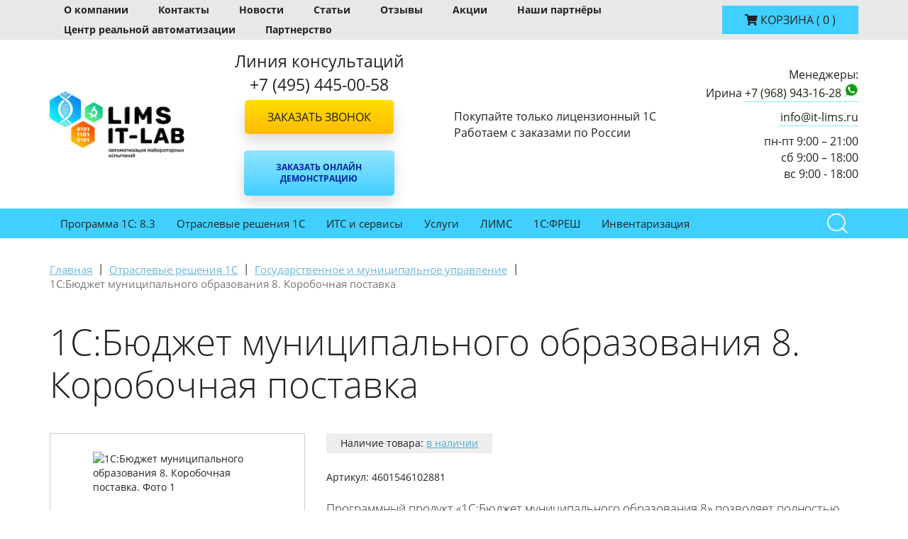

--- FILE ---
content_type: text/html; charset=UTF-8
request_url: https://it-lims.ru/otraslevye-resheniya-1s/gosudarstvennoe-i-municipalnoe-upravlenie/1s-byudzhet-municipalnogo-obrazovaniya-8/
body_size: 9650
content:
<!DOCTYPE html> <html prefix="og: http://ogp.me/ns/#" lang="ru"> <head prefix=
      "og: http://ogp.me/ns#
     fb: http://ogp.me/ns/fb#
     product: http://ogp.me/ns/product#"> <meta http-equiv="Content-Type" content="text/html; charset=UTF-8"/> <title>1С:Бюджет муниципального образования 8 | Купить в Москве</title> <meta name="description" content="Присоединяйтесь к “1C: Бюджет муниципального образования 8” для успешного управления финансами вашего муниципального образования. | ООО «Компьютерные программы» 1С:Бюджет муниципального образования 8. Коробочная поставка "/> <meta name="keywords" content="купить 1с москва, 1с лицензии, магазин 1с, демо версии 1с, интернет магазин 1с, собственные разработки, услуги 1с"/> <meta name="format-detection" content="telephone=no"/> <meta name="viewport" content="width=device-width, initial-scale=1, shrink-to-fit=no, viewport-fit=cover"/> <link rel="apple-touch-icon" sizes="57x57" href="/images/icon/apple-icon-57x57.png"> <link rel="apple-touch-icon" sizes="60x60" href="/images/icon/apple-icon-60x60.png"> <link rel="apple-touch-icon" sizes="72x72" href="/images/icon/apple-icon-72x72.png"> <link rel="apple-touch-icon" sizes="76x76" href="/images/icon/apple-icon-76x76.png"> <link rel="apple-touch-icon" sizes="114x114" href="/images/icon/apple-icon-114x114.png"> <link rel="apple-touch-icon" sizes="120x120" href="/images/icon/apple-icon-120x120.png"> <link rel="apple-touch-icon" sizes="144x144" href="/images/icon/apple-icon-144x144.png"> <link rel="apple-touch-icon" sizes="152x152" href="/images/icon/apple-icon-152x152.png"> <link rel="apple-touch-icon" sizes="180x180" href="/images/icon/apple-icon-180x180.png"> <link rel="icon" type="image/png" sizes="192x192" href="/images/icon/android-icon-192x192.png"> <link rel="icon" type="image/png" sizes="32x32" href="/images/icon/favicon-32x32.png"> <link rel="icon" type="image/png" sizes="96x96" href="/images/icon/favicon-96x96.png"> <link rel="icon" type="image/png" sizes="16x16" href="/images/icon/favicon-16x16.png"> <meta name="msapplication-TileColor" content="#ffffff"> <meta name="msapplication-TileImage" content="/images/icon/ms-icon-144x144.png"> <meta name="theme-color" content="#ffffff"> <link rel="schema.dcterms" href="http://purl.org/dc/terms/"/> <meta name="dcterms.Title" content="1С:Бюджет муниципального образования 8 | Купить в Москве"/> <meta name="dcterms.Subject" content="купить 1с москва, 1с лицензии, магазин 1с, демо версии 1с, интернет магазин 1с, собственные разработки, услуги 1с"/> <meta name="dcterms.Description" content="Присоединяйтесь к “1C: Бюджет муниципального образования 8” для успешного управления финансами вашего муниципального образования. | ООО «Компьютерные программы» 1С:Бюджет муниципального образования 8. Коробочная поставка "/> <meta name="dcterms.Publisher" content="ООО «Компьютерные программы»"/> <meta name="dcterms.Language" content="ru"/> <meta property="og:locale" content="ru_RU"/> <meta property="og:type" content="website"/> <meta property="og:title" content="1С:Бюджет муниципального образования 8 | Купить в Москве"/> <meta property="og:url" content="https://it-lims.ru/otraslevye-resheniya-1s/gosudarstvennoe-i-municipalnoe-upravlenie/1s-byudzhet-municipalnogo-obrazovaniya-8/"/> <meta property="og:site_name" content="ООО «Компьютерные программы»"/> <meta property="og:description" content="Присоединяйтесь к “1C: Бюджет муниципального образования 8” для успешного управления финансами вашего муниципального образования. | ООО «Компьютерные программы» 1С:Бюджет муниципального образования 8. Коробочная поставка "/> <link rel="canonical" href="https://it-lims.ru/otraslevye-resheniya-1s/gosudarstvennoe-i-municipalnoe-upravlenie/1s-byudzhet-municipalnogo-obrazovaniya-8/"/> <link rel="icon" href="/images/icon/favicon.ico" type="image/x-icon"/> <link rel="shortcut icon" href="/images/icon/favicon.ico" type="image/x-icon"/> <script type="application/ld+json">
{
	"@context": "http://schema.org",
	"@type": "LocalBusiness",
	"name": "ООО «Компьютерные программы»",
	"address": {
		"@type": "PostalAddress",
		"addressCountry": "",
		"addressRegion": "",
		"postalCode": "142901",
		"streetAddress": "г. Кашира, ул. Советская, д. 1, офис 301",
		"addressLocality": "Кашира",
		"telephone": [
		    "+7 (495) 445-00-58"
		    ,"+7 (968) 943-16-28"            ,"+7 (903) 615-97-20"                    ]
	},
	"contactPoint": [
            {
            "@type": "ContactPoint",
            "telephone": "+7 (495) 445-00-58",
            "contactType": "customer service"
        }
                ,{
            "@type": "ContactPoint",
            "telephone": "+7 (968) 943-16-28",
            "contactType": "customer service"
        }
                ,{
            "@type": "ContactPoint",
            "telephone": "+7 (903) 615-97-20",
            "contactType": "customer service"
        }
            ],
	"email": "info@it-lims.ru",
	"telephone": [
	    "+7 (495) 445-00-58"
        ,"+7 (968) 943-16-28"        ,"+7 (903) 615-97-20"            ],
	"url": "it-lims.ru",
	"logo": "/images/main/logo.jpg",
	"image": "/images/main/logo.jpg",
	"description": "ООО «Компьютерные программы»",
	"openingHours": ["Mo,Tu,We,Th,Fr 9:00-21:00", "Sa,Su 9:00-18:00"],
	"openingHoursSpecification": [ {
		"@type": "OpeningHoursSpecification",
		"dayOfWeek": [
			"Monday",
			"Tuesday",
			"Wednesday",
			"Thursday",
			"Friday",
			"Saturday",
			"Sunday"
		]
	} ],
	"priceRange":"RUB"
}
</script> <script type="application/ld+json">
    {
        "@context": "http://schema.org",
        "@type": "WebSite",
        "url": "https://it-lims.ru/",
        "potentialAction": {
            "@type": "SearchAction",
            "target": "https://it-lims.ru/search/?search={search_term}",
            "query-input": "required name=search_term"
        }
    }
</script> <link rel="preload" href="/css/main.css" as="style"> <link rel="preload" href="/fonts/fontawesome/fa-brands-400.woff2" as="font" type="font/woff2" crossorigin> <link rel="preload" href="/fonts/fontawesome/fa-solid-900.woff2" as="font" type="font/woff2" crossorigin> <link rel="preload" href="/fonts/OpenSans/open-sans-v18-cyrillic-300.woff2" as="font" type="font/woff2" crossorigin> <link rel="preload" href="/fonts/OpenSans/open-sans-v18-cyrillic-regular.woff2" as="font" type="font/woff2" crossorigin> <link rel="preload" href="/fonts/OpenSans/open-sans-v18-cyrillic-italic.woff2" as="font" type="font/woff2" crossorigin> <link rel="preload" href="/fonts/OpenSans/open-sans-v18-cyrillic-600.woff2" as="font" type="font/woff2" crossorigin> <link rel="preload" href="/fonts/OpenSans/open-sans-v18-cyrillic-700.woff2" as="font" type="font/woff2" crossorigin> <link rel="preload" href="/css/catalog.css" as="style"> <link rel="preload" href="/css/style.css" as="style"> <link rel="preload" href="/js/components/components.min.js" as="script"> <link rel="stylesheet" href="/css/main.css"> <link rel="stylesheet" href="/css/style.css"> <link rel="stylesheet" href="/css/catalog.css"> </head> <body itemscope itemtype="http://schema.org/WebPage" class="page-catalog "> <meta itemprop="name" content="1С:Бюджет муниципального образования 8. Коробочная поставка"/> <meta itemprop="description" content="Присоединяйтесь к “1C: Бюджет муниципального образования 8” для успешного управления финансами вашего муниципального образования. | ООО «Компьютерные программы» 1С:Бюджет муниципального образования 8. Коробочная поставка "/> <link itemprop="url" href="https://it-lims.ru/otraslevye-resheniya-1s/gosudarstvennoe-i-municipalnoe-upravlenie/1s-byudzhet-municipalnogo-obrazovaniya-8/"/> <link itemprop="primaryImageOfPage" href="https://it-lims.ru/upload/catalog/ru/1s-byudzhet-municipalnogo-obrazovaniya-8.png"/> <header class="header"> <div class="header__top top-bar"> <div class="container"> <div class="row"> <div class="col-12 col-md-9 header-menu headerMenuJs"> <span class="header-menu-opener headerMenuOpenerJs"> <span><i class="fas fa-bars"></i></span> МЕНЮ
                    </span> <ul class="menu headerMenuListJs"> <li class="menu-item"> <a title="О компании" href="/o-kompanii/" class="menu-link link">О компании</a> </li> <li class="menu-item"> <a title="Контакты" href="/kontakty/" class="menu-link link">Контакты</a> </li> <li class="menu-item"> <a title="Новости" href="/novosti/" class="menu-link link">Новости</a> </li> <li class="menu-item"> <a title="Статьи" href="/stati/" class="menu-link link">Статьи</a> </li> <li class="menu-item"> <a title="Отзывы" href="/otzyvy/" class="menu-link link">Отзывы</a> </li> <li class="menu-item"> <a title="Акции" href="/akcii/" class="menu-link link">Акции</a> </li> <li class="menu-item"> <a title="Наши партнёры" href="/nashi-partnyory/" class="menu-link link">Наши партнёры</a> </li> <li class="menu-item"> <a title="Центр реальной автоматизации" href="/centr-realnoy-avtomatizacii/" class="menu-link link">Центр реальной автоматизации</a> </li> <li class="menu-item"> <a title="Партнерство" href="/partnerstvo/" class="menu-link link">Партнерство</a> </li> </ul> </div> <div class="col-12 col-md-3 minicart"> <div class="minicart__button-wrap top-bar-cart-link minicartJs"> <a title="Корзина" href="/cart/" class="minicart__button link nowrap"> <i class="button-icon fas fa-shopping-cart"></i> <span class="button-title hm">КОРЗИНА </span> <span class="button-count cart-count"> <span>(</span> <span class="minicartQuantityJs">0</span> <span>)</span> </span> </a> </div> </div> </div> </div> </div> <div class="header__blocks header-blocks"> <div class="container"> <div class="row no-gutters"> <div class="header__logo col-12 col-md h-1"> <a href="/"> <picture class="logo"> <source srcset="/images/main/logo.webp" type="image/webp"> <img title="ООО «Компьютерные программы»" src="/images/main/logo.jpg" alt="ООО «Компьютерные программы»" class="webpexpress-processed"> </picture> </a> </div> <div class="header__contact col-12 col-md-4 h-2"> <div><span>Линия консультаций</span></div> <div><span>+7 (495) 445-00-58</span></div> <button type="button" class="button button_default button_yellow button-callback showModalJs" data-modal="1" data-name="callback">Заказать звонок
                    </button> <br/> <button type="button" class="button button_default button_blue button-callback showModalJs" data-modal="2" data-name="onlinedemo">Заказать онлайн демонстрацию
                    </button> </div> <div class="header__license col-12 col-md-3 h-3"> <div>Покупайте только лицензионный 1С</div> <div>Работаем с заказами по России</div> </div> <div class="header__managers col-12 col-md-3 h-4 text-md-right"> <div>Менеджеры:</div> <div>Ирина <a href="tel:79689431628">+7 (968) 943-16-28</a> <a title="whatsapp ООО «Компьютерные программы»" href="https://api.whatsapp.com/send?phone=79689431628" target="_blank"><img alt="whatsapp ООО «Компьютерные программы»" src="/images/icons/wapp.jpg" style="vertical-align:baseline;height: 20px;" /></a></div> <div><a href="mailto:info@it-lims.ru">info@it-lims.ru</a></div> <div>пн-пт 9:00 – 21:00 <br />
сб 9:00 – 18:00 <br />
вс 9:00 - 18:00</div> </div> </div> </div> </div> <div class="header__menu top-menu-wrap"> <div class="container"> <div class="row"> <div class="col-12 col-md-11 categories-menu top-menu"> <a href="#" class="categories-menu-opener link categoriesMenuOpenerJs"> <span><i class="fas fa-bars"></i></span> <span>&nbsp;КАТАЛОГ</span> </a> <ul class="menu categoriesMenuListJs"> <li class="menu-item"> <a title="Программа 1С: 8.3" href="/programma-1s-8-3/" class="link">Программа 1С: 8.3</a> <div class="sub-menu-opener categoriesSubMenuOpenerJs"> <span>↓</span> </div> <div class="sub-menu categoriesSubMenuJs"> <ul class="sub-menu-list"> <li class="menu-item"> <a title="1С Бухгалтерия" href="/programma-1s-8-3/1s-buhgalteriya/" class="link">1С Бухгалтерия</a> </li> <li class="menu-item"> <a title="1С Документооборот" href="/programma-1s-8-3/1s-dokumentooborot/" class="link">1С Документооборот</a> </li> <li class="menu-item"> <a title="1С Зарплата" href="/programma-1s-8-3/1s-zarplata/" class="link">1С Зарплата</a> </li> <li class="menu-item"> <a title="1С Комплексная автоматизация" href="/programma-1s-8-3/1s-kompleksnaya-avtomatizaciya/" class="link">1С Комплексная автоматизация</a> </li> <li class="menu-item"> <a title="1С Предприятие 8. Лицензии на сервер" href="/programma-1s-8-3/1s-predpriyatie-8-licenzii-na-server/" class="link">1С Предприятие 8. Лицензии на сервер</a> </li> <li class="menu-item"> <a title="1С Торговля и 1С Розница" href="/programma-1s-8-3/1s-torgovlya-i-1s-roznica/" class="link">1С Торговля и 1С Розница</a> </li> <li class="menu-item"> <a title="1С Управленческий учет" href="/programma-1s-8-3/1s-upravlencheskiy-uchet/" class="link">1С Управленческий учет</a> </li> <li class="menu-item"> <a title="Лицензии 1С: Предприятие 8" href="/programma-1s-8-3/licenzii-1s-predpriyatie-8/" class="link">Лицензии 1С: Предприятие 8</a> </li> <li class="menu-item"> <a title="Собственные разработки" href="/programma-1s-8-3/sobstvennye-razrabotki/" class="link">Собственные разработки</a> </li> <li class="menu-item"> <a title="Электронная поставка 1С" href="/programma-1s-8-3/elektronnaya-postavka-1s/" class="link">Электронная поставка 1С</a> </li> <li class="menu-item"> <a title="Свод отчетов" href="/programma-1s-8-3/svod-otchetov/" class="link">Свод отчетов</a> </li> </ul> </div> </li> <li class="menu-item"> <a title="Отраслевые решения 1С" href="/otraslevye-resheniya-1s/" class="link">Отраслевые решения 1С</a> <div class="sub-menu-opener categoriesSubMenuOpenerJs"> <span>↓</span> </div> <div class="sub-menu categoriesSubMenuJs"> <ul class="sub-menu-list"> <li class="menu-item"> <a title="1С для магазина" href="/otraslevye-resheniya-1s/1s-dlya-magazina/" class="link">1С для магазина</a> </li> <li class="menu-item"> <a title="1С для Перевозок" href="/otraslevye-resheniya-1s/1s-dlya-pererevozok/" class="link">1С для Перевозок</a> </li> <li class="menu-item"> <a title="1С для Такси" href="/otraslevye-resheniya-1s/1s-dlya-taksi/" class="link">1С для Такси</a> </li> <li class="menu-item"> <a title="1С Логистика Управление складом" href="/otraslevye-resheniya-1s/1s-logistika-upravlenie-skladom/" class="link">1С Логистика Управление складом</a> </li> <li class="menu-item"> <a title="1С Управление Алкогольной Продукцией" href="/otraslevye-resheniya-1s/1s-upravlenie-alkogolnoy-produkciey/" class="link">1С Управление Алкогольной Продукцией</a> </li> <li class="menu-item"> <a title="1С Управление торговлей и взаимоотношениями с клиентами (CRM)" href="/otraslevye-resheniya-1s/1s-upravlenie-torgovley-i-vzaimootnosheniyami-s-klientami-crm/" class="link">1С Управление торговлей и взаимоотношениями с клиентами (CRM)</a> </li> <li class="menu-item"> <a title="Государственное и муниципальное управление" href="/otraslevye-resheniya-1s/gosudarstvennoe-i-municipalnoe-upravlenie/" class="link">Государственное и муниципальное управление</a> </li> <li class="menu-item"> <a title="Здравоохранение и медицина" href="/otraslevye-resheniya-1s/zdravoohranenie-i-medicina/" class="link">Здравоохранение и медицина</a> </li> <li class="menu-item"> <a title="Образование, культура" href="/otraslevye-resheniya-1s/obrazovanie-kultura/" class="link">Образование, культура</a> </li> <li class="menu-item"> <a title="Общественное и плановое питание, гостиничный бизнес" href="/otraslevye-resheniya-1s/obshchestvennoe-i-planovoe-pitanie-gostinichnyy-biznes/" class="link">Общественное и плановое питание, гостиничный бизнес</a> </li> <li class="menu-item"> <a title="Охрана труда и окружающей среды, безопасность (EHS)" href="/otraslevye-resheniya-1s/ohrana-truda-i-okruzhayushchey-sredy-bezopasnost-ehs/" class="link">Охрана труда и окружающей среды, безопасность (EHS)</a> </li> <li class="menu-item"> <a title="Производство, ТЭК" href="/otraslevye-resheniya-1s/proizvodstvo-tek/" class="link">Производство, ТЭК</a> </li> <li class="menu-item"> <a title="Профессиональные услуги" href="/otraslevye-resheniya-1s/professionalnye-uslugi/" class="link">Профессиональные услуги</a> </li> <li class="menu-item"> <a title="Сельское хозяйство" href="/otraslevye-resheniya-1s/selskoe-hozyaystvo/" class="link">Сельское хозяйство</a> </li> <li class="menu-item"> <a title="Строительство, девелопмент, ЖКХ" href="/otraslevye-resheniya-1s/stroitelstvo-development-zhkh/" class="link">Строительство, девелопмент, ЖКХ</a> </li> <li class="menu-item"> <a title="Финансовый сектор" href="/otraslevye-resheniya-1s/finansovyy-sektor/" class="link">Финансовый сектор</a> </li> <li class="menu-item"> <a title="Электронное обучение (e-Learning)" href="/otraslevye-resheniya-1s/elektronnoe-obuchenie-e-learning/" class="link">Электронное обучение (e-Learning)</a> </li> <li class="menu-item"> <a title="Тепловодоснабжение" href="/otraslevye-resheniya-1s/teplovodosnabzhenie/" class="link">Тепловодоснабжение</a> </li> <li class="menu-item"> <a title="GIS Управление пространственными данными" href="/otraslevye-resheniya-1s/gis-upravlenie-prostranstvennymi-dannymi/" class="link">GIS Управление пространственными данными</a> </li> <li class="menu-item"> <a title="Аренда и управление недвижимостью" href="/otraslevye-resheniya-1s/arenda-i-upravlenie-nedvizhimostyu/" class="link">Аренда и управление недвижимостью</a> </li> <li class="menu-item"> <a title="Архив" href="/otraslevye-resheniya-1s/arhiv/" class="link">Архив</a> </li> </ul> </div> </li> <li class="menu-item"> <a title="ИТС и сервисы" href="/1s-its/" class="link">ИТС и сервисы</a> <div class="sub-menu-opener categoriesSubMenuOpenerJs"> <span>↓</span> </div> <div class="sub-menu categoriesSubMenuJs"> <ul class="sub-menu-list"> <li class="menu-item"> <a title="ИТС КП" href="/1s-its/its-kp/" class="link">ИТС КП</a> </li> <li class="menu-item"> <a title="1С:Сервисы" href="/1s-servisy/" class="link">1С:Сервисы</a> </li> </ul> </div> </li> <li class="menu-item"> <a title="Услуги" href="/uslugi/" class="link">Услуги</a> <div class="sub-menu-opener categoriesSubMenuOpenerJs"> <span>↓</span> </div> <div class="sub-menu categoriesSubMenuJs"> <ul class="sub-menu-list"> <li class="menu-item"> <a title="Услуги для 1С программ" href="/uslugi/uslugi-dlya-1s-programm/" class="link">Услуги для 1С программ</a> </li> </ul> </div> </li> <li class="menu-item"> <a title="ЛИМС" href="/lims/" class="link">ЛИМС</a> </li> <li class="menu-item"> <a title="1С:ФРЕШ" href="/1s-fresh/" class="link">1С:ФРЕШ</a> </li> <li class="menu-item"> <a title="Инвентаризация" href="/inventarizaciya/" class="link">Инвентаризация</a> </li> </ul> </div> <div class="col-12 col-md-1 search-wrap"> <div class="search__opener searchOpenerJs"></div> <div class="search"> <form id="searchform" action="/search/" method="GET" autocomplete="off" class="search__form searchFormHeaderJs"> <label> <input id="field-search" type="search" name="search" class="search__input formControlJs  srch_query" placeholder="Поиск по сайту" dir="ltr"> </label> <input type="submit" class="button search__button submitOrderJs" value=""> </form> </div> </div> </div> </div> </div> </header><section id="catalog"> <div class="container"> <div class="row"> <div class="col-12 content"> <div class="row"> <div class="col-12"> <section id="breadcrumbs"> <div class="breadcrumbs"> <nav> <ul class="breadcrumbs__list" itemscope itemtype="https://schema.org/BreadcrumbList"> <li class="breadcrumbs__item"> <a href="https://it-lims.ru/" class="breadcrumbs__link link" title="Главная"> <span>Главная</span> </a> </li> <li class="breadcrumbs__separator"> <span class="sep"> | </span> </li> <li itemscope itemprop="itemListElement" itemtype="https://schema.org/ListItem" class="breadcrumbs__item"> <a itemprop="item" title="Отраслевые решения 1С" class="breadcrumbs__link link" href="/otraslevye-resheniya-1s/"> <span itemprop="name">Отраслевые решения 1С</span> <meta itemprop="position" content="1"/> </a> </li> <li class="breadcrumbs__separator"><span class="sep"> | </span></li> <li itemscope itemprop="itemListElement" itemtype="https://schema.org/ListItem" class="breadcrumbs__item"> <a itemprop="item" title="Государственное и муниципальное управление" class="breadcrumbs__link link" href="/otraslevye-resheniya-1s/gosudarstvennoe-i-municipalnoe-upravlenie/"> <span itemprop="name">Государственное и муниципальное управление</span> <meta itemprop="position" content="2"/> </a> </li> <li class="breadcrumbs__separator"><span class="sep"> | </span></li> <li itemscope itemprop="itemListElement" itemtype="https://schema.org/ListItem" class="breadcrumbs__item"> <a itemprop="item" title="1С:Бюджет муниципального образования 8. Коробочная поставка" class="breadcrumbs__link link" href="/otraslevye-resheniya-1s/gosudarstvennoe-i-municipalnoe-upravlenie/1s-byudzhet-municipalnogo-obrazovaniya-8/"> <span itemprop="name">1С:Бюджет муниципального образования 8. Коробочная поставка</span> <meta itemprop="position" content="3"/> </a> </li> </ul> </nav> </div> </section> <h1 class="title">1С:Бюджет муниципального образования 8. Коробочная поставка</h1> </div> <div class="col-12 mb-3 inner"> <div itemscope itemtype="http://schema.org/Product" class="product productJs" data-product-id="3594"> <meta itemprop="url" content="https://it-lims.ru/otraslevye-resheniya-1s/gosudarstvennoe-i-municipalnoe-upravlenie/1s-byudzhet-municipalnogo-obrazovaniya-8/"> <meta itemprop="name" content="1С:Бюджет муниципального образования 8. Коробочная поставка"> <div class="row"> <div class="col-12 col-md-4"> <div class="product__image woocommerce-product-gallery images" style="opacity: 1; transition: opacity 0.25s ease-in-out 0s;"> <a title="1С:Бюджет муниципального образования 8. Коробочная поставка. Фото 1" href="/upload/catalog/ru/1s-byudzhet-municipalnogo-obrazovaniya-8.png" class="fancybox image-block__link link" data-caption="1С:Бюджет муниципального образования 8. Коробочная поставка. Фото 1" data-fancybox="product"> <picture itemprop="image" itemscope
                                                         itemtype="https://schema.org/ImageObject" class="picture"> <source srcset="/upload/catalog/ru/tn1_1s-byudzhet-municipalnogo-obrazovaniya-8.png.webp" type="image/webp"> <img title="1С:Бюджет муниципального образования 8. Коробочная поставка. Фото 1" src="/upload/catalog/ru/tn1_1s-byudzhet-municipalnogo-obrazovaniya-8.png" alt="1С:Бюджет муниципального образования 8. Коробочная поставка. Фото 1"/> <meta itemprop="url" content="/upload/catalog/ru/tn1_1s-byudzhet-municipalnogo-obrazovaniya-8.png"> <meta itemprop="name" content="1С:Бюджет муниципального образования 8. Коробочная поставка"> <meta itemprop="description" content="1С:Бюджет муниципального образования 8. Коробочная поставка"> <meta itemprop="width" content="110"> <meta itemprop="height" content="110"> </picture> </a> </div> </div> <div class="col-12 col-md-8"> <div class="product__info"> <div class="product__stock custom-stock"> <span>Наличие товара: </span> <span style="color: #4FABD1; text-decoration: underline;">в наличии</span> </div> <div class="product__articul"> <span>Артикул: </span> <span itemprop="sku">4601546102881</span> </div> <div class="product__description woocommerce-product-details__short-description"><p>Программный продукт «1С:Бюджет муниципального образования 8» позволяет полностью автоматизировать рабочие процессы в государственных организациях. Главное достоинство программы заключается в управлении бюджетными средствами, как небольшого поселения, так и города федерального значения.</p> </div> <div itemprop="offers" itemscope itemtype="http://schema.org/Offer" class="product__basket"> <link itemprop="availability" href="http://schema.org/InStock"/> <meta itemprop="url" content="https://it-lims.ru/otraslevye-resheniya-1s/gosudarstvennoe-i-municipalnoe-upravlenie/1s-byudzhet-municipalnogo-obrazovaniya-8/"> <div class="product__price"> <div class="price nowrap"> <span itemprop="price" class="price__value">371 300&nbsp;</span> <span itemprop="priceCurrency" content="RUB" class="price__currency currency"></span> </div> </div> <div class="product__quantity"> <div class="quantity-wrap"> <label class="quantity-label" for="quantityInput">количество</label> <div class="quantity"> <input type="number" id="quantityInput" class="quantity-input numberJs productQuantityJs" step="1" min="1" name="quantity" value="1" title="Количество" size="4" inputmode="numeric"> <div class="quantity-button quantity-button_plus productQuantityPlusJs"> <i class="fas fa-chevron-up" aria-hidden="true"></i> </div> <div class="quantity-button quantity-button_minus productQuantityMinusJs"> <i class="fas fa-chevron-down" aria-hidden="true"></i> </div> </div> </div> </div> </div> <div class="product__buttons"> <button type="button" class="button button_default button_yellow putToCart putToCartJs " data-order-type="0"> <i class="fa fa-shopping-cart" aria-hidden="true"></i> <span>В корзину</span> </button> <a title="Купить в 1 клик" href="#" class="buy1click alt0 link oneClickJs" data-order-type="1"> <span>Купить в 1 клик</span> </a> </div> </div> </div> <div class="col-12 mt-5"> <section class="product-tabs tabs tabsJs"> <div class="tabs__nav"> <label for="tab-0" class="tabs__button active tabsButtonJs">Возможности</label> </div> <div class="tabs__content"> <input type="radio" id="tab-0" name="tabs" class="tabs__radio" checked="checked"> <div class="tabs__tabcontent tabsContentJs"> <div itemprop="description" class="text-block"> <h2>Особенности работы               </h2><p>Программа имеет понятный и удобный интерфейс, который значительно облегчает работу специалистов. Она полностью отвечает всем действующим требованиям, положениям Бюджетного кодекса и законодательства. Функциональные возможности:</p><ul><li>Учет обязательств бюджетных учреждений;</li><li>Организация плана доходов бюджета;</li><li>Составление бюджетного проекта;</li><li>Формирование различных форм отчетности;</li><li>Электронный обмен с кредитными компаниями, автономными и бюджетными учреждениями;</li><li>Ведение лицевых счетов;</li><li>Учет кассовых поступлений и выбытий бюджетных средств;</li><li>Полный комплект выходных форм и первичной документации.</li></ul><p>Помимо этого, поддерживается обслуживание открытых счетов в кредитных компаниях с целью расчета и обеспечения их наличными денежными средствами. Это позволяет контролировать правильное заполнение документов. Автоматизируя весь процесс, специалисты смогут направить больше времени на организацию важных дел.</p><h2>Где заказать?</h2><p>Программа «1С:Бюджет муниципального образования 8» доступна под заказ в компании «Компьютерные программы». Мы реализуем только оригинальные продукты 1с. За дополнительной информацией обращайтесь к менеджерам магазина по указанному номеру телефона.</p> </div> </div> </div> </section> </div> </div> </div> </div> <div class="col-12 mb-3"> <div class="text-block"><div style="width: auto; border: 2px; color: #ffffff; background-color: #ffdb00;"> <p style="text-align: center; padding: 25px;"><span style="font-size: 24px; color: #ffffff;">ЗВОНИТЕ НАМ! <a href="tel:+74954450058"><u>+7 (495) 445-00-58</u></a> или <span class="callbackJs" style="cursor: pointer;"><u>ЗАКАЖИТЕ ЗВОНОК</u></span></span></p> </div> </div> </div> </div> </div> </div> </div> </section><section id="page-form"> <div class="container"> <div class="page-form"> <div class="row"> <div class="col-12 brd"> <h3 class="block-tit">ФОРМА ОБРАТНОЙ СВЯЗИ</h3> <div class="col-md-11 m-auto brd-form-wrap"> <div class="form-container"> <form class="form formJs" data-typeform="callback" data-name="pagesCallback"> <div class="row"> <div class="col-md-4 col-sm-12 mb-3"> <label> <input id="name" type="text" name="user[name]" class="form__input form-control formControlJs firstCapitalizeJs" placeholder="Имя"> </label> </div> <div class="col-md-4 col-sm-12 mb-3"> <label> <input id="email" type="email" name="user[email]" class="form__input form-control formControlJs emailJs" placeholder="E-mail"> </label> </div> <div class="col-md-4 col-sm-12 mb-3"> <label> <input id="phone" type="tel" name="user[phone]" class="form__input form-control formControlJs phoneJs" placeholder="Телефон" inputmode="tel"> </label> </div> <div class="col-md-12 col-sm-12 mb-3"> <label> <textarea name="user[comment]"
                                                      cols="40"
                                                      rows="10"
                                                      class="form__textarea form-control"
                                                      placeholder="Текст сообщения"></textarea> </label> </div> <div class="col-md-12 col-sm-12 mb-3 d-flex justify-content-center"> <label class="checkbox-container"> <span class="checkbox-container__title formAgreeTitleJs">Я даю свое согласие на обработку персональных данных и соглашаюсь с условиями и политикой конфиденциальности &mdash;
                                            <a title="Подробнее о политике защиты персональных данных" href="/politika-konfidencialnosti/" class="__link" target="_blank">подробнее</a> </span> <input type="checkbox" class="checkbox-container__input formAgreeJs" checked="checked"> <span class="checkbox-container__checkmark"></span> </label> </div> <div class="col-md-12 col-sm-12 d-flex justify-content-center"> <button type="submit" class="button button_default button_yellow form__button">
                                                Отправить
                                            </button> </div> </div> <div class="form-container__message" role="alert" aria-hidden="true"></div> </form> </div> </div> </div> </div> </div> </div> </section> <div class="pre-footer"> <div class="container"> <div class="row"> <div class="pre-footer__column col-12 col-md-4"> <h3 class="pre-footer__title">О нас</h3> <div class="pre-footer__wrap"> <ul class="menu"> <li class="menu-item"> <a title="Доставка и оплата" href="/dostavka-i-oplata/" class="menu-link link">Доставка и оплата</a> </li> <li class="menu-item"> <a title="Контакты" href="/kontakty/" class="menu-link link">Контакты</a> </li> <li class="menu-item"> <a title="О компании" href="/o-kompanii/" class="menu-link link">О компании</a> </li> <li class="menu-item"> <a title="Отзывы" href="/otzyvy/" class="menu-link link">Отзывы</a> </li> </ul> </div> </div> <div class="pre-footer__column col-12 col-md-4"> <h3 class="pre-footer__title">Товары раздела</h3> <div class="pre-footer__wrap"> <ul class="menu"> <li class="menu-item"> <a title="1С Бухгалтерия" href="/programma-1s-8-3/1s-buhgalteriya/" class="menu-link link">1С Бухгалтерия</a> </li> <li class="menu-item"> <a title="1С Документооборот" href="/programma-1s-8-3/1s-dokumentooborot/" class="menu-link link">1С Документооборот</a> </li> <li class="menu-item"> <a title="1С Зарплата" href="/programma-1s-8-3/1s-zarplata/" class="menu-link link">1С Зарплата</a> </li> <li class="menu-item"> <a title="1С Комплексная автоматизация" href="/programma-1s-8-3/1s-kompleksnaya-avtomatizaciya/" class="menu-link link">1С Комплексная автоматизация</a> </li> <li class="menu-item"> <a title="1С Торговля и 1С Розница" href="/programma-1s-8-3/1s-torgovlya-i-1s-roznica/" class="menu-link link">1С Торговля и 1С Розница</a> </li> <li class="menu-item"> <a title="1С Управленческий учет" href="/programma-1s-8-3/1s-upravlencheskiy-uchet/" class="menu-link link">1С Управленческий учет</a> </li> <li class="menu-item"> <a title="Лицензии 1С: Предприятие 8" href="/programma-1s-8-3/licenzii-1s-predpriyatie-8/" class="menu-link link">Лицензии 1С: Предприятие 8</a> </li> </ul> </div> </div> <div class="pre-footer__column col-12 col-md-4"> <h3 class="pre-footer__title">Все товары</h3> <div class="pre-footer__wrap"> <ul class="menu"> <li class="menu-item"> <a title="Программа 1С: 8.3" href="/programma-1s-8-3/" class="menu-link link">Программа 1С: 8.3</a> </li> <li class="menu-item"> <a title="Отраслевые решения 1С" href="/otraslevye-resheniya-1s/" class="menu-link link">Отраслевые решения 1С</a> </li> <li class="menu-item"> <a title="ИТС и сервисы" href="/1s-its/" class="menu-link link">ИТС и сервисы</a> </li> <li class="menu-item"> <a title="1С:Сервисы" href="/1s-servisy/" class="menu-link link">1С:Сервисы</a> </li> <li class="menu-item"> <a title="Услуги" href="/uslugi/" class="menu-link link">Услуги</a> </li> </ul> </div> </div> </div> </div> </div> <footer class="footer"> <div class="container"> <div class="row justify-content-between align-items-center"> <div class="footer__logo col-12 col-md"> </div> <div class="footer__contact col-12 col-md-4"> <div class="contact"> <a title="+7 (495) 445-00-58" href="tel:+7(495)445-00-58" class="contact-link link">+7 (495) 445-00-58</a> </div> <button type="button" class="button button_default button_yellow button-callback showModalJs" data-modal="1" data-name="callback">Заказать звонок
                </button> </div> <div class="footer__address col-12 col-md-3">г. Кашира, ул. Советская,<br />
д. 1, офис 301</div> <div class="footer__schedule col-12 col-md-3"> <a title="info@it-lims.ru" href="mailto:info@it-lims.ru" class="mail-link link">info@it-lims.ru</a><br> <span class="schedule">пн-пт 9:00 – 21:00 <br />
сб 9:00 – 18:00 <br />
вс 9:00 - 18:00</span> </div> </div> <div class="row justify-content-between align-items-center mb-4 pt-5 f-row-2"> <div class="footer__copyright col-12 col-md text-center text-lg-left">
                &copy; Компьютерные программы 1C <br>
                Все права защищены. 2015-2026 г. <br> <a title="Политика конфиденциальности" href="/politika-konfidencialnosti/" class="link link_underline">Политика конфиденциальности</a> </div> <div class="footer__social col-12 col-md-4"> <div class="social"> <a title="https://vk.com/adinex2008" href="https://vk.com/adinex2008" class="social-item link" target="_blank"> <i class="social-icon fab fa-vk"></i> </a> <a title="https://www.youtube.com/@user-pj8vl6hz8b" href="https://www.youtube.com/@user-pj8vl6hz8b" class="social-item link" target="_blank"> <i class="social-icon fab fa-youtube"></i> </a> <a title="https://dzen.ru/limslab" href="https://dzen.ru/limslab" class="social-item link" target="_blank"> <i class="social-icon fab fa-dzen"></i> </a> <a title="https://rutube.ru/channel/8151934/" href="https://rutube.ru/channel/8151934/" class="social-item link" target="_blank"> <i class="social-icon fab fa-rutube"></i> </a> <a title="https://pinterest.com/LIMS1C" href="https://pinterest.com/LIMS1C" class="social-item link" target="_blank"> <i class="social-icon fab fa-pinterest"></i> </a> <a title="https://t.me/LIMS_lT_lab" href="https://t.me/LIMS_lT_lab" class="social-item link" target="_blank"> <i class="social-icon fab fa-telegram"></i> </a> </div> </div> <div class="footer__search col-12 col-md-3"> <form method="GET" name="searchform" id="searchformB" action="/search/" autocomplete="off" class="search"> <label for="search-footer"></label> <input type="search" id="search-footer" name="search" class="search__input" placeholder="Название товара, артикул..."/> <button type="submit" class="search__button"></button> </form> </div> <div class="col-12 col-md-2 footer__author"> <a title="ООО «СЕО-МиРу». Создание сайтов" href="https://seo-me.ru/" target="_blank"> <picture> <img title="ООО «СЕО-МиРу». Создание сайтов" src="/images/main/none.png" data-src="/images/main/author.png" class="lazy" alt="ООО «СЕО-МиРу». Создание сайтов"> </picture> </a> </div> </div> </div> </footer> <div class="counters"> <script type="text/javascript">(function(m,e,t,r,i,k,a){ m[i]=m[i]||function(){ (m[i].a=m[i].a||[]).push(arguments) }; m[i].l=1*new Date();k=e.createElement(t),a=e.getElementsByTagName(t)[0],k.async=1,k.src=r,a.parentNode.insertBefore(k,a) }) (window, document, "script", "https://mc.yandex.ru/metrika/tag.js", "ym"); ym(48607739, "init", { clickmap:true, trackLinks:true, accurateTrackBounce:true, webvisor:true, trackHash:true, ecommerce:"dataLayer" });</script> <noscript><div><img src="https://mc.yandex.ru/watch/48607739" style="position:absolute; left:-9999px;" alt="" /></div></noscript> <script type='text/javascript'>
            (function(){ var widget_id = 'h4fHddU9dG';var d=document;var w=window;function l(){var s = document.createElement('script'); s.type = 'text/javascript'; s.async = true;s.src = '//code.jivosite.com/script/widget/'+widget_id; var ss = document.getElementsByTagName('script')[0]; ss.parentNode.insertBefore(s, ss);}if(d.readyState=='complete'){l();}else{if(w.attachEvent){w.attachEvent('onload',l);}else{w.addEventListener('load',l,false);}}})();
        </script> </div> <script type="text/javascript">
    var cfg = {};
    cfg['module'] = 'catalog';
    cfg['page'] = '3594';
    cfg['pageURL'] = 'https://it-lims.ru/otraslevye-resheniya-1s/gosudarstvennoe-i-municipalnoe-upravlenie/1s-byudzhet-municipalnogo-obrazovaniya-8/';
    </script> <script src="https://api-maps.yandex.ru/2.1/?apikey=1567ab7f-f9a2-42f4-9c0a-de5c0baa3750&lang=ru_RU"></script> <script defer src="/js/components/components.min.js"></script> <script defer src="/js/functions.js"></script> <script defer src="/js/productQuantity.js"></script> <script defer src="/js/YaMetrika.js"></script> <script defer src="/js/yaEcommerce.js"></script> <script defer src="/js/sliders.js"></script> <script defer src="/js/video.js"></script> <script defer src="/js/basket.js"></script> <script defer src="/js/js.js"></script> <script src="/js/map.js"></script> </body> </html>

--- FILE ---
content_type: text/css
request_url: https://it-lims.ru/css/catalog.css
body_size: 1587
content:
.h1{margin-bottom:1rem}.h1,h1{font-size:2.3125rem;line-height:2.3125rem;font-weight:600;color:#222;margin:0 0 1.25rem}.h2{margin-bottom:1rem}.h2,h2{font-size:2.1875rem;line-height:2.1875rem;font-weight:600;color:#222;margin:0 0 1.25rem}.h3{margin-bottom:1rem}.h3,h3{font-size:2rem;line-height:2rem;font-weight:600;color:#222;margin:0 0 1.25rem}.h4{margin-bottom:1rem}.h4,h4{font-size:1.75rem;line-height:1.75rem;font-weight:600;color:#222;margin:0 0 1.25rem}.h5{margin-bottom:1rem}.h5,h5{font-size:1.5rem;line-height:1.5rem;font-weight:600;color:#222;margin:0 0 1.25rem}.h6{margin-bottom:1rem}.h6,h6{font-size:1.25rem;line-height:1.25rem;font-weight:600;color:#222;margin:0 0 1.25rem}.content .product .product__quantity .quantity-button,.content .product .product__quantity .quantity-input,.pagination .pagination__button{text-align:center}.tabs .tabs__button{font-weight:600}.content .product .product__basket,.content .product .product__buttons,.content .product .product__quantity .quantity-wrap{display:-ms-flexbox;display:flex}.content .product .product__basket{-ms-flex-direction:row;flex-direction:row;-ms-flex-wrap:wrap;flex-wrap:wrap}.content .product .product__buttons,.content .product .product__quantity .quantity-wrap{-ms-flex-align:center;align-items:center}.sidebar .sidebar__navigation{background:#f7f7f7;padding:15px 0;margin-bottom:40px}.sidebar .sidebar__navigation .sidebar__title{padding:0 20px}.sidebar .sidebar__navigation .sidebar__list{margin:0;padding:0;list-style:none}.sidebar .sidebar__navigation .sidebar__item{display:block;padding:.5rem 1.25rem;text-decoration:none;color:#0299c8}.sidebar .sidebar__navigation .sidebar__item.current,.sidebar .sidebar__navigation .sidebar__item:hover{background:#777;color:#fff}.text-block{margin:0 0 2rem;letter-spacing:.03125rem;font-size:1rem;line-height:1.25rem}.text-block div,.text-block p{margin:0 0 1rem}.text-block div:last-child,.text-block p:last-child{margin:0}.text-block ol li:not(:last-child),.text-block ul li:not(:last-child){margin-bottom:.5rem}.text-block ol,.text-block p,.text-block ul{color:#000}.text-block a{color:inherit;text-decoration:underline}.text-block ol,.text-block ul{margin-bottom:1rem}.text-block ul>li{position:relative;list-style:none;margin-left:1.5rem}.text-block ul>li:before{content:"";width:.5rem;height:.5rem;background:#ffbb03;background:linear-gradient(45deg,#ffde00,#ffbb03 60%);position:absolute;left:-1rem;top:.4375rem;border-radius:50%}.text-block ol{list-style:none;counter-reset:a}.text-block ol>li:before{counter-increment:a;content:counters(a,".") ". "}.text-block .strong,.text-block b,.text-block strong{font-weight:600}.text-block em{font-style:italic}.block-pagination{display:block;margin-bottom:2rem}.pagination{display:-ms-flexbox;display:flex;-ms-flex-direction:row;flex-direction:row;-ms-flex-pack:center;justify-content:center;padding:0}.block-pagination.block-pagination_right .pagination{-ms-flex-pack:end;justify-content:flex-end}.block-pagination.block-pagination_left .pagination{-ms-flex-pack:start;justify-content:flex-start}.block-pagination.block-pagination_center .pagination,.pagination_center{-ms-flex-pack:center;justify-content:center}.pagination_right{-ms-flex-pack:end;justify-content:flex-end}.pagination .pagination__button{width:2rem;height:2rem;margin-right:.5rem;background:#8d8d8d;color:#fff;transition:background .35s;font-size:1rem;line-height:2rem}.pagination .pagination__button.active,.pagination .pagination__button:not(.pagination__button_disabled):hover{background:#5a5a5a}.pagination .pagination__button_disabled{cursor:default}.pagination__link{display:block}.tabs{margin-bottom:1rem}.tabs .tabs__nav{position:relative;display:-ms-flexbox;display:flex;-ms-flex-direction:row;flex-direction:row;-ms-flex-wrap:wrap;flex-wrap:wrap}.tabs .tabs__nav:before{content:"";position:absolute;width:100%;border-bottom:.3125rem solid #d7d7d7;top:auto;right:0;bottom:0;left:0;z-index:0}.tabs .tabs__button{margin:0 4rem 0 0;padding:.75rem .25rem;cursor:pointer;z-index:0;font-size:1.25rem;line-height:1.5rem}.tabs .tabs__button.active{z-index:2;border-bottom:.3125rem solid #ffde00}.tabs .tabs__content{position:relative;padding:2rem 0}.tabs .tabs__content .text-block{margin:0}.tabs .tabs__radio{position:absolute;visibility:hidden}.tabs .tabs__tabcontent{display:none}.tabs .tabs__radio:checked+.tabs__tabcontent{display:block}.page-catalog .page-form{margin-top:0;padding-top:0}.content .product .product__image{padding:1.5625rem 3.75rem;border:.0625rem solid #ccc}.content .product .product__stock{display:inline-block;margin-bottom:1.5rem;padding:.375rem 1.25rem;background:#eee;color:#222;font-size:.875rem;line-height:1rem}.content .product .product__articul{margin-bottom:1.5rem}.content .product .product__description{margin-bottom:2.5rem;font-size:1.0625rem;line-height:1.25rem;font-weight:300}.content .product .product__basket{margin:0 0 2.5rem}.content .product .product__price{-ms-flex:1 50%;flex:1 50%}.content .product .product__price .price{display:inline-block;padding:1rem;background-color:#dff3fa;z-index:1;font-size:1.3125rem;line-height:1.3125rem;font-weight:600}.content .product .product__quantity{-ms-flex:1 50%;flex:1 50%}.content .product .product__quantity .quantity-label{margin:0}.content .product .product__quantity .quantity{position:relative;display:inline-block;border-radius:0 .25rem .25rem 0;overflow:hidden;vertical-align:middle;z-index:1}.content .product .product__quantity .quantity-input{width:6rem;margin-left:.625rem;padding:.625rem 2.8125rem .625rem .3125rem;-moz-appearance:textfield;font-size:1.375rem;line-height:1.375rem;border:.0625rem solid #777;border-radius:.25rem}.content .product .product__quantity .quantity-input::-webkit-inner-spin-button,.content .product .product__quantity .quantity-input::-webkit-outer-spin-button{-webkit-appearance:none;margin:0}.content .product .product__quantity .quantity-button{position:absolute;right:0;width:2.5rem;background:#ffea03;color:#606060;cursor:pointer;z-index:2;font-size:1.25rem;line-height:1.5625rem}.content .product .product__quantity .quantity-button:active{background-color:#ffbb03}.content .product .product__quantity .quantity-button_plus{top:0;bottom:50%}.content .product .product__quantity .quantity-button_minus{border-top:.0625rem solid #777;top:50%;bottom:0}.content .product .product__buttons .putToCart{width:auto;padding:1rem 3.5rem;font-size:1.125rem;line-height:1.125rem}.content .product .product__buttons .putToCart:hover{color:#fff}.content .product .product__buttons .buy1click{margin-left:25px;color:#0079b8;font-size:1.125rem;line-height:1rem}@media screen and (max-width:768px){.text-block{font-size:1rem;line-height:1.25rem}.tabs .tabs__nav:before{width:.5rem;height:100%;border-left:.5rem solid #d7d7d7;border-bottom:none}.tabs .tabs__button{width:100%;margin:0;padding:.75rem 1rem}.tabs .tabs__button.active{background:#ffde00;border-left:.5rem solid #ffde00;border-bottom:none}.content .product .product__buttons{-ms-flex-direction:column;flex-direction:column}.content .product .product__buttons .putToCart{margin:0 0 1.5rem}.content .product .product__buttons .buy1click{margin:0}}

--- FILE ---
content_type: text/css
request_url: https://it-lims.ru/css/style.css
body_size: 5678
content:

/* Header
****************************************************/
.header-blocks .row {
    align-items: center;
    line-height: 170%;
    padding-top: 19px;
    padding-bottom: 18px;
    justify-content: space-between;
}

.h-2 {
    display: flex;
    flex-direction: column;
    align-items: center;
    font-size: 23px;
    text-align: center;
}

.h-2 span {
    display: block;
    margin-bottom: 10px;
}

/***********************/
.h-3 {
    font-size: 16px;
}

/***********************/
.h-4 {
    font-size: 16px;
}

.h-4 a:hover {
    border-bottom: 1px solid #16C5FE
}

.h-4 a {
    display: inline-block;
    text-decoration: none;
    border-bottom: 1px dotted #16C5FE;
    color: #231e12;
    margin-bottom: 10px;
}

/***********************/

/*.top-menu ul {
    margin: 0;
    padding: 0;
    list-style: none;
    display: flex;
    flex-flow: row wrap;
    position: relative;
}*/

.top-menu ul li a {
    display: block;
    font-size: 15px;
    padding: 11px 15px;
    text-decoration: none;
    color: #222222;
    white-space: nowrap;
}

.top-menu > ul > li:hover > a,
.top-menu > ul > li > a:hover,
.top-menu > ul > li.current-menu-item > a,
.top-menu > ul > li.current-category-ancestor > a,
.top-menu > ul > li.current-post-ancestor > a,
.top-menu > ul > li.current-menu-parent > a {
    background: #FFDA00;
}

/*2*/

.top-menu ul ul {
    /*max-width: 350px;*/
    background: #FFFFFF;
    display: inline-block;
}

.top-menu ul ul li {
    /*display: list-item;*/
}

.top-menu ul ul li a {
    display: block;
    font-size: 15px;
    padding: 7px 27px;
    text-decoration: none;
    color: #222222;
    border-left: 5px solid transparent;
}

.top-menu ul ul li.current-menu-item a,
.top-menu ul ul li.current-category-ancestor a,
.top-menu ul ul li.current-post-ancestor a,
.top-menu ul ul li.current-menu-parent a,
.top-menu ul ul li:hover > a,
.top-menu ul ul li a:hover {
    background: #E7E7E7;
    border-left: 5px solid #FEDA00;
}

/*3*/
.top-menu > ul > li > div > ul > li:hover > ul {
    display: block !important;
}

.top-menu ul ul ul {
    display: block;
    display: none;
    position: absolute;
    z-index: 3;
    left: 100%;
    top: 0;
    background: #F1F3F2;
    min-height: 100%;
}

.top-menu ul ul ul li a {
    background: none !important;
}

.top-menu ul ul ul li.current-menu-item a,
.top-menu ul ul ul li.current-category-ancestor a,
.top-menu ul ul ul li.current-post-ancestor a,
.top-menu ul ul ul li.current-menu-parent a,
.top-menu ul ul ul li a:hover {
    color: #00B3FD;
    background: #EAEAEA !important;
    border-left: 5px solid #FEDA00;
    text-decoration: underline;
}

/**** cats in cat ******************/
.product-category {
    background: #EFEFEF;
    padding: 10px 20px;
}

.product-category:nth-child(odd) {
    background: #F7F7F7;
}

.product-category a {
    width: 100%;
    display: flex;
    flex-flow: row nowrap;
    font-size: 15px;
    font-weight: bold;
    color: #0098C7;
    text-decoration: none;
    align-items: center;
}

.product-category a .image-wrap {
    flex: 0 0 17%;
    max-height: 50px;
    padding-right: 20px;
}

.product-category a .image-wrap img {
    max-height: 50px;
    width: auto;
}

.product-category a h2 {
    display: inline-block;
    /*flex: 1 0 70%;*/
    font-weight: bold;
    color: #0098C7;
    font-size: 15px;
    margin-bottom: 0;
}

.product-category mark.count {
    display: inline-block;
    font-weight: bold;
    color: #0098C7;
    font-size: 15px;
    background: none;
    display: none;
}


/**********************/
.rel {
    margin-top: 50px;
    padding: 0 0 57px;
    background: #F4F4F4;
    border-top: 68px solid #E8E8E8;
}

.rel .block-tit {
    transform: translate(0, calc(-100% - 12px));
    margin-bottom: 0;
    padding: 3px 0;
    font-weight: bold;
}

.woocommerce-loop-product__title {
    margin-bottom: 5px;
}

.exc {
    margin-bottom: 20px;
    line-height: 20px;
    max-height: 40px;
    overflow: hidden;

}

.owl-rel .owl-carousel .owl-stage-outer {
    height: 510px;
}

.owl-rel .owl-carousel .owl-item {
    width: 265px;
    max-height: 404px;
}

.owl-rel .owl-carousel .owl-item .image-wrap {
    display: block;
    height: 267px;
    width: 265px;
    background: #fff;
    border: 1px solid #E8E8E8;
    text-align: center;
    line-height: 267px;
    margin-bottom: 10px;
}

.owl-rel .owl-carousel .owl-item a img {
    display: inline-block;
    max-width: 170px;
    max-height: 215px;
}

.owl-rel .owl-carousel .owl-item a {
    text-decoration: none;
}

.owl-rel .owl-carousel .owl-item .add_to_cart_button i {
    font-size: 20px;
    margin-right: 5px;
    vertical-align: text-bottom;
    color: #444;
}

.owl-rel .owl-carousel .owl-item .buy1click:hover {
    text-decoration: none;
}

.owl-rel .owl-carousel .owl-item .buy1click {
    color: #0079b8;
    font-size: 14px;
    display: inline-block;
    vertical-align: middle;
    margin-left: 0;
    margin-top: 0;
    float: right;
    margin-top: 13px;
    width: 70px;
    text-decoration: underline;
}

.owl-rel .owl-carousel .owl-item .add_to_cart_button {
    text-transform: uppercase;
    font-size: 14px;
    padding-top: 8px;
    padding-bottom: 8px;
    margin-top: 15px;
    display: inline-block;
    /*float: left;*/
}

.owl-rel .owl-carousel .owl-item h2 {
    font-size: 17px;
    font-weight: bold;
    text-decoration: none;
    color: #000;

    line-height: 23px;
    height: 46px;
    display: -webkit-box;
    -webkit-line-clamp: 2;
    -webkit-box-orient: vertical;
    overflow: hidden;
    text-overflow: ellipsis;
}

.owl-rel .owl-carousel .owl-item a .pstTitle {
    padding: 5px 10px;
    margin-top: 10px;

}

.owl-rel .owl-carousel .owl-item a:hover {
}

.owl-rel .owl-carousel .owl-nav {
    position: absolute;
    z-index: 2;
    top: -102px;
    right: 0;
}

.owl-rel .owl-carousel .owl-nav button.owl-next:hover,
.owl-rel .owl-carousel .owl-nav button.owl-prev:hover {
    color: #00BCF9;
    border-color: #00BCF9;
}

.owl-rel .owl-carousel .owl-nav button.owl-next,
.owl-rel .owl-carousel .owl-nav button.owl-prev {
    font-size: 60px;
    border: 3px solid #BABABA;
    color: #BABABA;
    width: 49px;
    border-radius: 50%;
    text-align: center;
    height: 49px;
    overflow: hidden;
    margin-left: 12px;
    outline: none;
}

.woocommerce-loop-product__title {
    margin-bottom: 16px;
}

.owl-rel .owl-carousel .owl-nav button.owl-next span,
.owl-rel .owl-carousel .owl-nav button.owl-prev span {
    display: inline-block;
    vertical-align: middle;
    margin-top: -26px;
}

/* CF7
****************************************************/
.wpcf7-form input:not([type='checkbox']):not([type='submit']):not([type='radio']) {
    background: #EFEFEF;
    border: 1px solid #E1E1E1;
    color: #000;
    padding: 15px 15px 15px;
    width: 100%;
    border-radius: 5px;
    font-size: 16px;
}

.wpcf7-form input[type=tel],
.wpcf7-form input[type=email],
.wpcf7-form input[name*=name] {
    /*padding-left: 60px;*/
    /*background: url("/images/ico-tel.png") 10px 50% no-repeat;*/
}

.wpcf7-form input[type=email] {

}

.wpcf7-form input[name*=name] {

}

.wpcf7-form textarea {
    background: #EFEFEF;
    border: 1px solid #C1C1C1;
    color: #848484;
    height: 160px;
    margin-bottom: 0;
    overflow: auto;
    padding: 7px 0 7px 9px;
    width: 100%;
    font-size: 16px;
    border-radius: 5px;
}

.wpcf7-form label {
    margin: 0;
}

.wpcf7-form p {
    margin: 0;
}

.wpcf7-form textarea:focus, .wpcf7-form textarea:active {
    border-color: #FFD001;
}

.wpcf7-form input:active, .wpcf7-form input:focus {
    border-color: #FFD001;
    outline: none;
}

.wpcf7-form input[type=submit]:hover {
    /*color: #fff;*/
    /*text-decoration: none;*/
    /*background: #ff2003;*/
}

.wpcf7-form input[type=submit]:active {
    box-shadow: inset 0 0 6px #000;
}

.wpcf7-form input[type=submit] {
    border: 0;
    outline: none;
    width: 100%;
}

body span.wpcf7-list-item {
    display: inline-block;
    margin: 0 0 0 0;
}

.form-title {
    font-size: 39px;
    font-weight: 300;
    background: #3FD0FF;
    text-transform: uppercase;
    text-align: center;
    padding: 32px 20px 20px;
    color: #232323;
}

p.acc {
    margin: 0 -20px 20px;
    font-size: 12px;
    color: #999;
    line-height: 100%;
    cursor: pointer;
    /*padding-left: 30px;*/
}

p.acc input {
    float: left;
}

.cb-pad {
    padding: 10px 120px;
}

/**************************************************/

.pull i {
    color: #CFB37C;
    font-size: 34px;
}

body .owl-carousel .owl-stage,
body .owl-carousel.owl-drag .owl-item {
    -ms-touch-action: auto;
    touch-action: auto;
}


.soputstvuushie {
    padding: 0 100px 70px 100px;
    background: #f7f7f7;
    width: 100%;
}

.soputstvuushie h2 {
    background: #f7f7f7;
    padding: 40px 0 0px;
    color: #222;
    font-size: 38px;
    font-weight: 300;
    line-height: 63px;
}

.soputstvuushie table {
    width: 100%;
    border: 1px solid #40d0ff;
    background: #fff;
    font-size: 15px;
    font-weight: 400;
    line-height: 51px; /* Text style for "â•¨Ð¤â•¨â•›â•¤Ð‘â•¤Ð’â•¨â–‘â•¨â–“â•¨â•‘â•¨â–‘" */
    color: #000;
}

.soputstvuushie tr {
    cursor: pointer;
}

.soputstvuushie tr.active, .soputstvuushie tr:hover {
    border-bottom: 1px solid #fff;
    background: #40d0ff;
    color: #fff;
}

.soputstvuushie tr.active td {
    border-bottom: 1px solid #adebff;
}

.soputstvuushie tr:hover td:nth-child(1), .soputstvuushie tr.active td:nth-child(1) {
    color: #fff;
}

.soputstvuushie td {
    padding: 2px 20px;
    border-bottom: 1px solid #40d0ff;
}

.soputstvuushie td:nth-child(1) {
    color: #0098c9;
    font-weight: 700;
}

.soputstvuushie td:last-child {
    border-bottom: 1px solid #40d0ff;
}

.soputstvuushie td a {
}

.sop_ves_text {
    margin: 30px 0 0;
    font-size: 17px;
    font-weight: 700;
    line-height: 30px; /* Text style for "â•¨Ð â•¤Ð’â•¨â•›â•¨â•— 30â•¨Ð´ USB â•¤Ð‘" */
    color: #222; /* Text style for "+" */
    font-weight: bold;
    width: calc(100% - 270px);
    float: left;
}

.sop_ves_text a {
}

.sop_ves_text span {
    line-height: 30px;
    display: inline-block;
    height: 30px;
}

.sop_ves_text span + a.plus {
    display: inline-block;
}

.sop_ves_text a.plus {
    color: #40d0ff;
    font-size: 30px;
    position: relative;
    line-height: 30px;
    display: none;
    top: 5px;
    margin: 0 10px;
}

.sop_vsego {
    width: 270px;
    float: left;
    background: #dff3fa;
    margin: 30px 0 0;
    position: relative;
    padding: 18px 15px;
}

.sop_vsego span {
    position: absolute;
    top: -10px;
    text-transform: lowercase;
    background: #40d0ff;
    color: #fff;
    padding: 1px 7px;
    left: 0;
    font-size: 16px;
}

.sop_vsego ins {
    color: #222;
    font-size: 21px;
    font-weight: 300;
    text-decoration: line-through;
    margin: 0 10px 0 0;
}

.sop_vsego b {
    color: #222;
    font-size: 21px;
    font-weight: 700;
}

.galochka {
    width: 21px;
    height: 21px;
    border: 2px solid #0098c9;
    border-radius: 4px;
    background: #fff;
    position: relative;
}

.galochka i {
    display: none;
}

tr.active .galochka i {
    display: inline-block;
    position: absolute;
    color: #0098c9;
    left: 3px;
    top: 3px;
    font-size: 12px;
    font-weight: bold;
}

.sop_vsego {
    display: none
}

a.btn_for_kupit_soputku {
    display: block;
    cursor: pointer;
    transition: 0.5s;
    max-width: 500px;
    margin: 40px auto 0;
    color: #222;
    font-size: 18px;
    padding: 0;
    text-align: center;
    line-height: 50px;
    border-radius: 5px;
    box-shadow: 0px 6px 30px #c4c4c4;
    font-weight: 400;
    text-decoration: none;
    text-transform: uppercase;
    background: #ffde00;
    background: -moz-linear-gradient(top, #ffde00 0%, #ffbb03 100%);
    background: -webkit-linear-gradient(top, #ffde00 0%, #ffbb03 100%);
    background: linear-gradient(to bottom, #ffde00 0%, #ffbb03 100%);
    filter: progid:DXImageTransform.Microsoft.gradient(startColorstr='#ffde00', endColorstr='#ffbb03', GradientType=0);
}

a.btn_for_kupit_soputku:hover {
    box-shadow: none;
}


.rel .product-category {
    /*display: none !important;*/
}


@media (min-width: 1200px) {

}

@media only screen and (max-width: 1200px) {

}

@media only screen and (max-width: 992px) {
    .soputstvuushie {
        padding: 10px
    }

    .soputstvuushie table {
        display: block;
        text-align: center;
    }

    .soputstvuushie tr {
        display: block;
    }

    .soputstvuushie td {
        display: block;
    }

    .soputstvuushie tbody {
        display: block;
    }

    .galochka {
        display: inline-block;
        margin: 0 0 30px;
    }

    .sop_ves_text {
        width: 100%;
    }

    .sop_vsego {
        width: 100%;
    }

    body.woocommerce div.product .woocommerce-tabs ul.tabs {
        list-style: none;
        padding: 0 0 5px 0;
        margin: 40px 0 0;
        overflow: hidden;
        position: relative;
        border-left: 8px solid #FFDA00;
    }

    body.woocommerce div.product .woocommerce-tabs ul.tabs li {
        border: 0;
        background-color: #fff;
        display: block;
        position: relative;
        z-index: 0;
        border-radius: 0 !important;
        margin: 0 0 0 0;
        padding: 10px 2px;

    }

    body.woocommerce div.product .woocommerce-tabs ul.tabs li a {
        font-size: 19px;
        font-weight: bold;
        color: #000000;
        text-shadow: none !important;
        padding: 0 10px;
    }

    body.woocommerce div.product .woocommerce-tabs ul.tabs li.active {
        z-index: 2;
        background: #FFDA00;
        border-bottom: 0;

    }

    body.woocommerce div.product .woocommerce-tabs .panel {
        margin: 0px 0px 2em;
        padding: 0px;
        padding-left: 10px;
        border-left: 8px solid #FFDA00;
    }

    /**********************************/
    .cat-tabs ul.tabs {
        list-style: none;
        padding: 0 0 5px 0;
        margin: 40px 0 0;
        overflow: hidden;
        position: relative;
        border-left: 8px solid #FFDA00;
    }

    .cat-tabs ul.tabs li {
        border: 0;
        background-color: #fff;
        display: block;
        position: relative;
        z-index: 0;
        border-radius: 0 !important;
        margin: 0 0 0 0;
        padding: 10px 2px;

    }

    .cat-tabs ul.tabs li a {
        font-size: 19px;
        font-weight: bold;
        color: #000000;
        text-shadow: none !important;
        padding: 0 10px;
    }

    .cat-tabs ul.tabs li.current {
        z-index: 2;
        background: #FFDA00;
        border-bottom: 0;

    }

    .cat-tabs .box {
        margin: 0px 0px 2em;
        padding: 0px;
        padding-left: 10px;
        border-left: 8px solid #FFDA00;
    }

    /*******************/
    .header-blocks .row > * {
        text-align: center;
        margin-bottom: 25px;
        flex: 0 0 100%;
        max-width: 100%;
        width: 100%;
    }

    /*************************/
    .f-1,
    .f-2,
    .f-3,
    .f-4 {
        text-align: center;
        margin-bottom: 25px;
        flex: 0 0 100%;
        width: 100%;
        max-width: 100%;
    }

    .f-row-2 > * {
        margin-bottom: 25px;
        text-align: center;
    }

    /**************************/
    .s9 .block-tit {
        font-size: 34px;
        font-weight: 300;
        position: relative;
        color: rgb(34, 34, 34);
        top: -20px;
        left: 0;
        display: inline-block;
        padding: 0px 15px;
        background: rgb(255, 255, 255);
    }

    /***************************/
    .sidebar {
        flex: 0 0 100%;
        max-width: 100%;
    }

    .content {
        flex: 0 0 100%;
        max-width: 100%;
    }

    .tax-product_cat .inner {
        display: block;
    }

    .tax-product_cat .inner > .row > div {
        flex: 0 0 100%;
        max-width: 100%;
    }

    .cat-th {
        margin-bottom: 20px;
    }

    .cat-th img {
        display: block;
        margin: 0 auto;
        max-height: 200px;
    }

}

@media only screen and (max-width: 768px) {
    #s {
        width: 100%;
    }

    #search {
        width: 100%;
    }

    .top-bar {
        background: #E8E8E8;
    }

    /**************************/
    .acc-menu ul {
        flex-flow: row wrap;
        justify-content: space-around;
    }

    /*****************************/
    .s-open {
        display: none !important;
    }

    #searchform {
        width: 100%;
        overflow: hidden;
    }

    #search {
        position: relative;
        z-index: 10;
        top: auto;
        right: auto;
        bottom: auto;
        overflow: hidden;
        /*width: 67px;*/
    }

    /******************************/
    .woocommerce-message > * {
        display: block !important;
        float: none !important;
    }

    /*****************************/
    .acc-menu ul li.top-bar-cart-link {
        position: fixed;
        z-index: 200;
        top: 0;
        right: 0;
        background: #40D0FF;
        padding: 0;
        margin: 0;
    }

    .acc-menu ul li.top-bar-cart-link .hm {
        display: none;
    }

    .acc-menu ul li.top-bar-cart-link a:active {
        background: #ffffff;
    }

    .acc-menu ul li.top-bar-cart-link a {
        display: block;
        height: 46px;
        line-height: 40px;
        padding: 0 10px;
    }

    html {
        margin-top: 46px
    }

    .top-bar-menu > ul {
        display: none;
    }

    .top-menu {
        /*display: none;*/
        position: fixed;
        z-index: 150;
        top: 0;
        left: 0;
        right: 0;
        margin: 0 !important;
        padding: 0;
        background: #F6F6F6;
        max-height: 100vh;
        overflow: scroll;
    }

    .top-menu ul {
        display: none;
        list-style: none;
        font-size: 0;
        margin: 0;
        padding: 1px 0 0;
        width: 100%;
        text-align: left;

    }

    .top-menu a {
        border-bottom: 1px solid #FFDA00;
    }

    .top-menu ul ul ul {
        display: none !important;
        position: static;
        width: 100%;
        padding-left: 20px;
        margin-bottom: 10px;
    }

    .top-menu ul li div {
        position: static;
        box-shadow: none;
    }

    .top-menu ul ul {
        max-width: none;
    }

    .top-menu > ul > li > div > ul {
        display: block;
    }

    body .header .top-menu > ul > li > div {
        display: none;
    }

    body .top-menu > ul > li > div > ul.sub-menu {
        display: inline-block;
    }

    /**************************/
    .cb-pad {
        padding: 10px;
    }

    /**************************/
    .block-tit {
        font-size: 34px !important;
        font-weight: 300;
        color: #222222;
        text-transform: uppercase;
    }

    .title {
        font-size: 34px;
        font-weight: 300;
        margin-bottom: 40px;
    }

    body.woocommerce div.product div.images.woocommerce-product-gallery {
        flex: 0 0 100%;
        width: 100%;
        float: none !important;
        border: 1px solid #E8E8E8;
        padding: 25px 60px;
    }

    .woocommerce div.product form.cart .variations select {
        width: 100%;
    }

    .woocommerce-variation.single_variation {
        flex: 0 0 100%;
        margin-bottom: 25px;
    }

    /**************************/
    .yikes-custom-woo-tab-title {
        font-size: 25px;
        padding-top: 15px;
    }

    .owl-rel .owl-carousel .owl-nav {
        display: none;
    }

    /**************************/
    #search {
        width: 350px;
        margin: 0 auto;
    }

    /*****************************************************!*/
    .pre-footer .row > * {
        margin-bottom: 30px;
    }

    .rel .block-tit {
        font-size: 30px !important;
        transform: translate(0, calc(-100% - 12px));
        margin-bottom: 0;
        padding: 3px 0;
        font-weight: bold;
    }

    /**************************/
    /**************************/

}

@media only screen and (max-width: 576px) {

}

.pre-footer #menu-glavnoe-menyu-1 ul {
    display: none;
}

.s8_cio {
    background: rgba(255, 255, 255, 0.5);
    padding: 20px;
}

.error404 .col-lg-3.col-md-3.col-sm-6.col-xs-12.sidebar {
    display: none;
}

.error404 .content .col-lg-12.col-md-12.col-sm-12.col-xs-12 p {
    font-size: 22px;
    margin-top: 20px;
}

.bstro {
    font-weight: 600;
    line-height: 100%;
}

.error404 .content {
    width: 100% !important;
    max-width: 94% !important;
}


/*===================================================================HOME=============================================*/
.block-tit {
    font-size: 51px;
    font-weight: 300;
    color: #222222;
    text-transform: uppercase;
}

/*************************/
.s1 {
    position: relative;
    z-index: 1;
    background: #F8F8F8;
    padding-bottom: 30px;
}

.owl1.owl-carousel {
}

.owl1.owl-carousel .owl-item {
}

.owl1.owl-carousel .owl-item img {
    width: 100% !important;
    /* max-width: none !important; */
    position: relative;
    /* min-width: 100%; */
    height: auto;
}

.owl1.owl-carousel .owl-item a {
    display: block;
}

.owl1.owl-carousel .owl-item a:hover {
}

.owl1.owl-carousel .owl-dots {
    text-align: center;
    margin-top: 30px;
}

.owl1.owl-carousel button.owl-dot {
    display: inline-block;
    background: #BDBDBD;
    width: 8px;
    margin: 0 16px;
    height: 8px;
    border-radius: 50%;
    border: 0;
    padding: 0 !important;
    outline: none;
    background-clip: border-box;
}

.owl1.owl-carousel button.owl-dot.active {
    background: #40D0FF;
}

/**********************/
.s3 {
    padding: 80px 0 57px;
    background: #fff;
}

.s3 .block-tit {
    margin-bottom: 55px;
    background: #E8E8E8;
    padding: 3px 20px;
}

.owl3 .owl-carousel .owl-stage-outer {
    height: 510px;
}

.owl3 .owl-carousel .owl-item {
    width: 265px;
    max-height: 404px;
}

.owl3 .owl-carousel .owl-item .image-wrap {
    display: block;
    height: 267px;
    border: 1px solid #E8E8E8;
    text-align: center;
    line-height: 267px;
    margin-bottom: 10px;
}

.owl3 .owl-carousel .owl-item a img {
    display: inline-block;
    max-width: 170px;
    max-height: 215px;
}

.owl3 .owl-carousel .owl-item a {
    text-decoration: none;
}

.owl3 .owl-carousel .owl-item .add_to_cart_button i {
    font-size: 20px;
    margin-right: 5px;
    vertical-align: text-bottom;
    color: #444;
}

.owl3 .owl-carousel .owl-item .buy1click:hover {
    text-decoration: none;
}

.owl3 .owl-carousel .owl-item .buy1click {
    color: #0079b8;
    font-size: 14px;
    display: inline-block;
    vertical-align: middle;
    margin-left: 0;
    margin-top: 0;
    float: right;
    margin-top: 13px;
    width: 70px;
    text-decoration: underline;
}

.owl3 .owl-carousel .owl-item .add_to_cart_button {
    text-transform: uppercase;
    font-size: 14px;
    padding-top: 8px;
    padding-bottom: 8px;
    margin-top: 15px;
    display: inline-block;
    /*float: left;*/
}

.owl3 .owl-carousel .owl-item h2 {
    font-size: 17px;
    font-weight: bold;
    text-decoration: none;
    color: #000;

    line-height: 23px;
    height: 46px;
    display: -webkit-box;
    -webkit-line-clamp: 2;
    -webkit-box-orient: vertical;
    overflow: hidden;
    text-overflow: ellipsis;
}

.owl3 .owl-carousel .owl-item a .pstTitle {
    padding: 5px 10px;
    margin-top: 10px;

}

.owl3 .owl-carousel .owl-item a:hover {
}

.owl3 .owl-carousel .owl-nav {
    position: absolute;
    z-index: 2;
    top: -112px;
    right: 25px;
}

.owl3 .owl-carousel .owl-nav button.owl-next:hover,
.owl3 .owl-carousel .owl-nav button.owl-prev:hover {
    color: #00BCF9;
    border-color: #00BCF9;
}

.owl3 .owl-carousel .owl-nav button.owl-next,
.owl3 .owl-carousel .owl-nav button.owl-prev {
    font-size: 60px;
    border: 3px solid #BABABA;
    color: #BABABA;
    width: 49px;
    border-radius: 50%;
    text-align: center;
    height: 49px;
    overflow: hidden;
    margin-left: 12px;
    outline: none;
}

.owl3 .owl-carousel .owl-nav button.owl-next span,
.owl3 .owl-carousel .owl-nav button.owl-prev span {
    display: inline-block;
    vertical-align: middle;
    margin-top: -26px;
}

/**********************/
.s4 {
    padding: 0 0 57px;
    background: #fff;
}

.s4 .block-tit {
    margin-bottom: 55px;
    background: #E8E8E8;
    padding: 3px 20px;
}

.owl4 .owl-carousel .owl-stage-outer {
    height: 510px;
}

.owl4 .owl-carousel .owl-item {
    width: 265px;
    /*max-height: 444px;*/
}

.owl4 .owl-carousel .owl-item h2 {
    line-height: 23px;
    height: 46px;
    display: -webkit-box;
    -webkit-line-clamp: 2;
    -webkit-box-orient: vertical;
    overflow: hidden;
    text-overflow: ellipsis;
}

.owl4 .owl-carousel .owl-item .image-wrap {
    display: block;
    height: 267px;
    border: 1px solid #E8E8E8;
    text-align: center;
    line-height: 267px;
    margin-bottom: 10px;
}

.owl4 .owl-carousel .owl-item a img {
    display: inline-block;
    max-width: 170px;
    max-height: 215px;
}

.owl4 .owl-carousel .owl-item a {
    text-decoration: none;
}

.owl4 .owl-carousel .owl-item .add_to_cart_button i {
    font-size: 20px;
    margin-right: 5px;
    vertical-align: text-bottom;
    color: #444;
}

.owl4 .owl-carousel .owl-item .buy1click:hover {
    text-decoration: none;
}

.owl4 .owl-carousel .owl-item .buy1click {
    color: #0079b8;
    font-size: 14px;
    display: inline-block;
    vertical-align: middle;
    margin-left: 0;
    margin-top: 0;
    float: right;
    margin-top: 13px;
    width: 70px;
    text-decoration: underline;
}

.owl4 .owl-carousel .owl-item .add_to_cart_button {
    text-transform: uppercase;
    font-size: 14px;
    padding-top: 8px;
    padding-bottom: 8px;
    margin-top: 15px;
    display: inline-block;
    /*float: left;*/
}

.owl4 .owl-carousel .owl-item h2 {
    font-size: 17px;
    font-weight: bold;
    text-decoration: none;
    color: #000;
}

.owl4 .owl-carousel .owl-item a .pstTitle {
    padding: 5px 10px;
    margin-top: 10px;

}

.owl4 .owl-carousel .owl-item a:hover {
}

.owl4 .owl-carousel .owl-nav {
    position: absolute;
    z-index: 2;
    top: -112px;
    right: 25px;
}

.owl4 .owl-carousel .owl-nav button.owl-next:hover,
.owl4 .owl-carousel .owl-nav button.owl-prev:hover {
    color: #00BCF9;
    border-color: #00BCF9;
}

.owl4 .owl-carousel .owl-nav button.owl-next,
.owl4 .owl-carousel .owl-nav button.owl-prev {
    font-size: 60px;
    border: 3px solid #BABABA;
    color: #BABABA;
    width: 49px;
    border-radius: 50%;
    text-align: center;
    height: 49px;
    overflow: hidden;
    margin-left: 12px;
    outline: none;

}

.owl4 .owl-carousel .owl-nav button.owl-next span,
.owl4 .owl-carousel .owl-nav button.owl-prev span {
    display: inline-block;
    vertical-align: middle;
    margin-top: -26px;
}

.all-prod:hover {
    background: #40d0ff;
}

.all-prod {
    display: block;
    text-align: center;
    transform: translate(0, calc(-50% - 4px));
    max-width: 170px;
    background: #40d0ff;
    background: -moz-linear-gradient(top, #40d0ff 0%, #29acd6 100%);
    background: -webkit-linear-gradient(top, #40d0ff 0%, #29acd6 100%);
    background: linear-gradient(to bottom, #40d0ff 0%, #29acd6 100%);
    filter: progid:DXImageTransform.Microsoft.gradient(startColorstr='#40d0ff', endColorstr='#29acd6', GradientType=0);
}

.brd2 {
    border-top: 8px solid #F4F4F4;
    height: 0;
}

/**********************/
.s5 {
}

.s5 .block-tit {
    background: #FFDA00;
    margin-top: 20px;
    margin-bottom: 55px;
    padding: 2px 20px;
}

.s5-l {
    background: url("/images/s5-bg-min.jpg") 100% 50% no-repeat;
    background-size: cover;
}

.s5-r {
    background: #1d2223;
    background: -moz-linear-gradient(-45deg, #1d2223 0%, #3c4244 100%);
    background: -webkit-linear-gradient(-45deg, #1d2223 0%, #3c4244 100%);
    background: linear-gradient(135deg, #1d2223 0%, #3c4244 100%);
    filter: progid:DXImageTransform.Microsoft.gradient(startColorstr='#1d2223', endColorstr='#3c4244', GradientType=1);
}

.s5-item-wrap {
    /*max-width: 930px;*/
    flex: 0 0 930px;
    margin: 70px 0;
    margin-left: -112px;
}

.s5-item {
    position: relative;
    display: flex;
    flex-flow: row nowrap;
    font-size: 20px;
    color: #fff;
    align-items: center;
    font-weight: 300;
    margin-bottom: 29px;
}

.s5-item:last-child:before {
    display: none;
}

.s5-item:before {
    position: absolute;
    z-index: 1;
    content: '';
    top: 100%;
    left: 97px;
    right: 0;
    height: 29px;
    background: -moz-linear-gradient(left, rgba(56, 63, 66, 1) 0%, rgba(55, 61, 63, 0) 100%);
    background: -webkit-linear-gradient(left, rgba(56, 63, 66, 1) 0%, rgba(55, 61, 63, 0) 100%);
    background: linear-gradient(to right, rgba(56, 63, 66, 1) 0%, rgba(55, 61, 63, 0) 100%);
    filter: progid:DXImageTransform.Microsoft.gradient(startColorstr='#383f42', endColorstr='#00373d3f', GradientType=1);
}

.s5-item img {
    max-width: unset;
    width: 97px;
}

.s5-item div {
    /*box-sizing: content-box;*/
    padding: 5px 20px;
    line-height: 140%;
    /*min-height: 97px;*/
    /*border-bottom: 29px solid #383F42;*/
}

/**********************/
.s6 {
    padding: 110px 0 110px;
    background: url("/images/s6-1.png") 0 100% no-repeat,
    url("/images/s6-2.png") 100% 0 no-repeat;
    background-color: #fff;
}

.s6 .block-tit {
    margin-bottom: 55px;
}

.s6-item {
    width: 265px;
    height: 190px;
    line-height: 170px;
    border: 1px solid #E8E8E8;
    padding: 10px 15px;
    text-align: center;
    margin: 0 auto;
}

.s6-item img {
    display: inline-block !important;
    max-width: 100%;
    max-height: 100%;
    width: auto !important;
}

.s6 .block-tit span {
    font-size: 22px;
    display: inline-block;
    color: #00BEFC;
    border-bottom: 1px solid #00BEFC;
    /*text-decoration: underline;*/
    text-transform: none;
    font-weight: normal;
    margin-left: 15px;
}

.owl6.owl-carousel .owl-dots {
    text-align: center;
    margin-top: 90px;
}

.owl6.owl-carousel button.owl-dot {
    display: inline-block;
    background: #BDBDBD;
    width: 8px;
    margin: 0 16px;
    height: 8px;
    border-radius: 50%;
    border: 0;
    padding: 0 !important;
    outline: none;
    background-clip: border-box;
}

.owl6.owl-carousel button.owl-dot.active {
    background: #40D0FF;
}

/**********************/
.s7 {
    background: #F8F8F8;
    font-size: 17px;
    line-height: 150%;
    color: #000;
    padding: 110px 0 100px;
}

.s7 .block-tit {
    text-align: center;
    margin-bottom: 50px;
}

.fb-item {
    background: #fff url("/images/quote.png") 102% 125% no-repeat;
    border-top: 5px solid #FFEA03;
    padding: 40px 40px;
    box-shadow: 0 15px 22px -2px rgba(10, 12, 12, 0.10);
    position: relative;
}

.fb-item:before {
    position: absolute;
    z-index: 1;
    content: '';
    bottom: 100%;
    right: 0;
    width: 0;
    height: 0;
    border-bottom: 31px solid #FFEA03;
    border-left: 63px solid transparent;
}

.fb-txt {
    font-weight: 300;
    line-height: 25px;
    height: 100px;
    overflow: hidden;
    margin-bottom: 25px;
}

.fb-name {
    font-weight: bold;
}



.owl7.owl-carousel .owl-dots {
    text-align: center;
    margin-top: 60px;
}

.owl7.owl-carousel button.owl-dot {
    display: inline-block;
    background: #BDBDBD;
    width: 8px;
    margin: 0 16px;
    height: 8px;
    border-radius: 50%;
    border: 0;
    padding: 0 !important;
    outline: none;
    background-clip: border-box;
}

.owl7.owl-carousel button.owl-dot.active {
    background: #40D0FF;
}

.owl7-wrap {
    overflow: hidden;
}

.owl7.owl-carousel .owl-stage-outer {
    overflow: visible;
}

.owl7 .owl-stage{
    display: flex;
}
.owl7 .owl-item{
    display: flex;
}
.owl7 .owl-item .fb-item{
    flex: 1;
}




@media (min-width: 1200px) {

}

@media only screen and (max-width: 1200px) {

}

@media only screen and (max-width: 992px) {

    .owl1.owl-carousel .owl-item img {
        max-width: 992px !important;
    }

}

@media only screen and (max-width: 768px) {
    .owl1.owl-carousel .owl-item img {
        max-width: 768px !important;
    }

    .serv-item {
    }

    .owl4 .owl-carousel .owl-item .add_to_cart_button,
    .owl3 .owl-carousel .owl-item .add_to_cart_button {
        display: block;
        width: 100%;
    }

    .owl4 .owl-carousel .owl-nav,
    .owl3 .owl-carousel .owl-nav {
        position: absolute;
        z-index: 2;
        top: -51px;
        right: 25px;
    }

    .owl3 .owl-carousel .owl-item .buy1click,
    .owl4 .owl-carousel .owl-item .buy1click {
        color: #0079b8;
        font-size: 14px;
        display: inline-block;
        vertical-align: middle;
        margin-left: 0;
        margin-top: 0;
        float: right;
        margin-top: 13px;
        width: 100%;
        text-decoration: underline;
    }

    .s5-item-wrap {
        /* max-width: 930px; */
        flex: 0 0 930px;
        margin: 70px 0;
        margin-left: 0px;
    }

    .s8 > .container {
        background: rgba(255, 255, 255, 0.7);
    }

    .s8 .block-tit {
        font-size: 25px !important;
        padding: 5px 10px;
        display: inline-block;
        border: 13px solid #FFEA03;
        text-transform: uppercase;
        margin-bottom: 30px;
    }

}

@media only screen and (max-width: 576px) {
    .owl1.owl-carousel .owl-item img {
        max-width: 568px !important;
    }
}

--- FILE ---
content_type: application/javascript
request_url: https://it-lims.ru/js/YaMetrika.js
body_size: 215
content:
var yaMetrika = (function () {
    var ym;

    function init() {
        ym = window['ym'];
    }

    function pushGoal(metrikaId, goalName, reachGoal = 'reachGoal', data = {}) {
        ym(metrikaId, reachGoal, goalName, data);
    }

    return {
        init: init,
        pushGoal: pushGoal,
    }
})();
yaMetrika.init();

--- FILE ---
content_type: application/javascript
request_url: https://it-lims.ru/js/video.js
body_size: 395
content:
var video = (function Video() {
    var videoId = '',
        videoContainerWidth,
        videoContainerHeight,
        selector = '.lazyVideoJs',
        frameTemplate = '<iframe src="//www.youtube.com/embed/%videoId%?autoplay=1" scrolling="no" style="width: %width%; height: %height%;" allow="autoplay" allowfullscreen="allowfullscreen" mozallowfullscreen="mozallowfullscreen" msallowfullscreen="msallowfullscreen" oallowfullscreen="oallowfullscreen" webkitallowfullscreen="webkitallowfullscreen"></iframe>';

    function init() {
        $('body').on('click', selector, handler);
    }

    function handler() {
        _setVideoId($(this).data('videoid'));
        _setWidth($(this).width());
        _setHeight($(this).height());
        $(this).empty();
        $(this).append(_renderView());
    }

    function _setVideoId(id) {
        videoId = id;
    }

    function _setWidth(w) {
        videoContainerWidth = (typeof w == 'number') ? w + 'px' : '100%';
    }

    function _setHeight(h) {
        videoContainerHeight = (typeof h == 'number') ? h + 'px' : '320px';
    }

    function _renderView() {
        return frameTemplate.replace(/%videoId%/, videoId).replace(/%width%/, videoContainerWidth).replace(/%height%/, videoContainerHeight);
    }

    return {
        init: init
    };
})();
video.init();

--- FILE ---
content_type: application/javascript
request_url: https://it-lims.ru/js/yaEcommerce.js
body_size: 473
content:
/**
 * @var actionType add|remove|purchase
 * @returns {{init: init, setActionType: setActionType, setProducts: setProducts, setOrderId: setOrderId, pushing:
 *     pushing}}
 */
var yaEcommerce = (function () {
    var actionType,
        orderId,
        products = [],
        currencyCode = 'RUB',
        data = {
            "ecommerce": {
                "currencyCode": currencyCode
            }
        };

    function init() {
        window.dataLayer = window.dataLayer || [];
    }

    function setActionType(actType) {
        actionType = actType;
    }

    function setOrderId(order) {
        orderId = order;
    }

    function setProducts(product) {
        products = products.concat(_prepareProducts(product));
    }

    function pushing() {
        data.ecommerce[actionType] = {};

        if (actionType === 'purchase') {
            data.ecommerce[actionType].actionField = {"id": orderId}
        }
        data.ecommerce[actionType].products = products;
        dataLayer.push(data);
    }

    function _prepareProduct(product) {
        var productTmp = {};
        productTmp.id = product['id'];
        productTmp.name = product['name'];

        if (!empty(product['brand'])) {
            productTmp.brand = product['brand'];
        }
        if (!empty(product['category'])) {
            productTmp.category = product['category'];
        }
        productTmp.price = product['price'];
        productTmp.quantity = product['quantity'];
        return productTmp;
    }

    function _prepareProducts(products) {
        var productTmp = [];

        if (Array.isArray(products)) {
            productTmp = products.map(_prepareProduct);
        } else {
            productTmp.push(_prepareProduct(products));
        }
        return productTmp;
    }

    return {
        init: init,
        setActionType: setActionType,
        setProducts: setProducts,
        setOrderId: setOrderId,
        pushing: pushing
    }
})();
yaEcommerce.init();

--- FILE ---
content_type: application/javascript
request_url: https://it-lims.ru/js/components/components.min.js
body_size: 131723
content:
!function(e,t){"use strict";"object"==typeof module&&"object"==typeof module.exports?module.exports=e.document?t(e,!0):function(e){if(!e.document)throw new Error("jQuery requires a window with a document");return t(e)}:t(e)}("undefined"!=typeof window?window:this,function(C,e){"use strict";function g(e){return null!=e&&e===e.window}var t=[],E=C.document,r=Object.getPrototypeOf,s=t.slice,v=t.concat,u=t.push,i=t.indexOf,n={},o=n.toString,y=n.hasOwnProperty,a=y.toString,l=a.call(Object),m={},x=function(e){return"function"==typeof e&&"number"!=typeof e.nodeType},c={type:!0,src:!0,nonce:!0,noModule:!0};function b(e,t,n){var r,i,o=(n=n||E).createElement("script");if(o.text=e,t)for(r in c)(i=t[r]||t.getAttribute&&t.getAttribute(r))&&o.setAttribute(r,i);n.head.appendChild(o).parentNode.removeChild(o)}function w(e){return null==e?e+"":"object"==typeof e||"function"==typeof e?n[o.call(e)]||"object":typeof e}var f="3.4.1",S=function(e,t){return new S.fn.init(e,t)},p=/^[\s\uFEFF\xA0]+|[\s\uFEFF\xA0]+$/g;function d(e){var t=!!e&&"length"in e&&e.length,n=w(e);return!x(e)&&!g(e)&&("array"===n||0===t||"number"==typeof t&&0<t&&t-1 in e)}S.fn=S.prototype={jquery:f,constructor:S,length:0,toArray:function(){return s.call(this)},get:function(e){return null==e?s.call(this):e<0?this[e+this.length]:this[e]},pushStack:function(e){var t=S.merge(this.constructor(),e);return t.prevObject=this,t},each:function(e){return S.each(this,e)},map:function(n){return this.pushStack(S.map(this,function(e,t){return n.call(e,t,e)}))},slice:function(){return this.pushStack(s.apply(this,arguments))},first:function(){return this.eq(0)},last:function(){return this.eq(-1)},eq:function(e){var t=this.length,n=+e+(e<0?t:0);return this.pushStack(0<=n&&n<t?[this[n]]:[])},end:function(){return this.prevObject||this.constructor()},push:u,sort:t.sort,splice:t.splice},S.extend=S.fn.extend=function(){var e,t,n,r,i,o,a=arguments[0]||{},s=1,u=arguments.length,l=!1;for("boolean"==typeof a&&(l=a,a=arguments[s]||{},s++),"object"==typeof a||x(a)||(a={}),s===u&&(a=this,s--);s<u;s++)if(null!=(e=arguments[s]))for(t in e)r=e[t],"__proto__"!==t&&a!==r&&(l&&r&&(S.isPlainObject(r)||(i=Array.isArray(r)))?(n=a[t],o=i&&!Array.isArray(n)?[]:i||S.isPlainObject(n)?n:{},i=!1,a[t]=S.extend(l,o,r)):void 0!==r&&(a[t]=r));return a},S.extend({expando:"jQuery"+(f+Math.random()).replace(/\D/g,""),isReady:!0,error:function(e){throw new Error(e)},noop:function(){},isPlainObject:function(e){var t,n;return!(!e||"[object Object]"!==o.call(e)||(t=r(e))&&("function"!=typeof(n=y.call(t,"constructor")&&t.constructor)||a.call(n)!==l))},isEmptyObject:function(e){var t;for(t in e)return!1;return!0},globalEval:function(e,t){b(e,{nonce:t&&t.nonce})},each:function(e,t){var n,r=0;if(d(e))for(n=e.length;r<n&&!1!==t.call(e[r],r,e[r]);r++);else for(r in e)if(!1===t.call(e[r],r,e[r]))break;return e},trim:function(e){return null==e?"":(e+"").replace(p,"")},makeArray:function(e,t){var n=t||[];return null!=e&&(d(Object(e))?S.merge(n,"string"==typeof e?[e]:e):u.call(n,e)),n},inArray:function(e,t,n){return null==t?-1:i.call(t,e,n)},merge:function(e,t){for(var n=+t.length,r=0,i=e.length;r<n;r++)e[i++]=t[r];return e.length=i,e},grep:function(e,t,n){for(var r=[],i=0,o=e.length,a=!n;i<o;i++)!t(e[i],i)!=a&&r.push(e[i]);return r},map:function(e,t,n){var r,i,o=0,a=[];if(d(e))for(r=e.length;o<r;o++)null!=(i=t(e[o],o,n))&&a.push(i);else for(o in e)null!=(i=t(e[o],o,n))&&a.push(i);return v.apply([],a)},guid:1,support:m}),"function"==typeof Symbol&&(S.fn[Symbol.iterator]=t[Symbol.iterator]),S.each("Boolean Number String Function Array Date RegExp Object Error Symbol".split(" "),function(e,t){n["[object "+t+"]"]=t.toLowerCase()});var h=function(n){function f(e,t,n){var r="0x"+t-65536;return r!=r||n?t:r<0?String.fromCharCode(65536+r):String.fromCharCode(r>>10|55296,1023&r|56320)}function i(){T()}var e,d,b,o,a,h,p,g,w,u,l,T,C,s,E,v,c,y,m,S="sizzle"+ +new Date,x=n.document,k=0,r=0,N=ue(),A=ue(),D=ue(),j=ue(),q=function(e,t){return e===t&&(l=!0),0},L={}.hasOwnProperty,t=[],H=t.pop,O=t.push,P=t.push,R=t.slice,M=function(e,t){for(var n=0,r=e.length;n<r;n++)if(e[n]===t)return n;return-1},I="checked|selected|async|autofocus|autoplay|controls|defer|disabled|hidden|ismap|loop|multiple|open|readonly|required|scoped",W="[\\x20\\t\\r\\n\\f]",$="(?:\\\\.|[\\w-]|[^\0-\\xa0])+",F="\\["+W+"*("+$+")(?:"+W+"*([*^$|!~]?=)"+W+"*(?:'((?:\\\\.|[^\\\\'])*)'|\"((?:\\\\.|[^\\\\\"])*)\"|("+$+"))|)"+W+"*\\]",B=":("+$+")(?:\\((('((?:\\\\.|[^\\\\'])*)'|\"((?:\\\\.|[^\\\\\"])*)\")|((?:\\\\.|[^\\\\()[\\]]|"+F+")*)|.*)\\)|)",_=new RegExp(W+"+","g"),z=new RegExp("^"+W+"+|((?:^|[^\\\\])(?:\\\\.)*)"+W+"+$","g"),U=new RegExp("^"+W+"*,"+W+"*"),X=new RegExp("^"+W+"*([>+~]|"+W+")"+W+"*"),V=new RegExp(W+"|>"),G=new RegExp(B),Y=new RegExp("^"+$+"$"),Q={ID:new RegExp("^#("+$+")"),CLASS:new RegExp("^\\.("+$+")"),TAG:new RegExp("^("+$+"|[*])"),ATTR:new RegExp("^"+F),PSEUDO:new RegExp("^"+B),CHILD:new RegExp("^:(only|first|last|nth|nth-last)-(child|of-type)(?:\\("+W+"*(even|odd|(([+-]|)(\\d*)n|)"+W+"*(?:([+-]|)"+W+"*(\\d+)|))"+W+"*\\)|)","i"),bool:new RegExp("^(?:"+I+")$","i"),needsContext:new RegExp("^"+W+"*[>+~]|:(even|odd|eq|gt|lt|nth|first|last)(?:\\("+W+"*((?:-\\d)?\\d*)"+W+"*\\)|)(?=[^-]|$)","i")},J=/HTML$/i,K=/^(?:input|select|textarea|button)$/i,Z=/^h\d$/i,ee=/^[^{]+\{\s*\[native \w/,te=/^(?:#([\w-]+)|(\w+)|\.([\w-]+))$/,ne=/[+~]/,re=new RegExp("\\\\([\\da-f]{1,6}"+W+"?|("+W+")|.)","ig"),ie=/([\0-\x1f\x7f]|^-?\d)|^-$|[^\0-\x1f\x7f-\uFFFF\w-]/g,oe=function(e,t){return t?"\0"===e?"�":e.slice(0,-1)+"\\"+e.charCodeAt(e.length-1).toString(16)+" ":"\\"+e},ae=me(function(e){return!0===e.disabled&&"fieldset"===e.nodeName.toLowerCase()},{dir:"parentNode",next:"legend"});try{P.apply(t=R.call(x.childNodes),x.childNodes),t[x.childNodes.length].nodeType}catch(e){P={apply:t.length?function(e,t){O.apply(e,R.call(t))}:function(e,t){for(var n=e.length,r=0;e[n++]=t[r++];);e.length=n-1}}}function se(e,t,n,r){var i,o,a,s,u,l,c,f=t&&t.ownerDocument,p=t?t.nodeType:9;if(n=n||[],"string"!=typeof e||!e||1!==p&&9!==p&&11!==p)return n;if(!r&&((t?t.ownerDocument||t:x)!==C&&T(t),t=t||C,E)){if(11!==p&&(u=te.exec(e)))if(i=u[1]){if(9===p){if(!(a=t.getElementById(i)))return n;if(a.id===i)return n.push(a),n}else if(f&&(a=f.getElementById(i))&&m(t,a)&&a.id===i)return n.push(a),n}else{if(u[2])return P.apply(n,t.getElementsByTagName(e)),n;if((i=u[3])&&d.getElementsByClassName&&t.getElementsByClassName)return P.apply(n,t.getElementsByClassName(i)),n}if(d.qsa&&!j[e+" "]&&(!v||!v.test(e))&&(1!==p||"object"!==t.nodeName.toLowerCase())){if(c=e,f=t,1===p&&V.test(e)){for((s=t.getAttribute("id"))?s=s.replace(ie,oe):t.setAttribute("id",s=S),o=(l=h(e)).length;o--;)l[o]="#"+s+" "+ye(l[o]);c=l.join(","),f=ne.test(e)&&ge(t.parentNode)||t}try{return P.apply(n,f.querySelectorAll(c)),n}catch(t){j(e,!0)}finally{s===S&&t.removeAttribute("id")}}}return g(e.replace(z,"$1"),t,n,r)}function ue(){var r=[];return function e(t,n){return r.push(t+" ")>b.cacheLength&&delete e[r.shift()],e[t+" "]=n}}function le(e){return e[S]=!0,e}function ce(e){var t=C.createElement("fieldset");try{return!!e(t)}catch(e){return!1}finally{t.parentNode&&t.parentNode.removeChild(t),t=null}}function fe(e,t){for(var n=e.split("|"),r=n.length;r--;)b.attrHandle[n[r]]=t}function pe(e,t){var n=t&&e,r=n&&1===e.nodeType&&1===t.nodeType&&e.sourceIndex-t.sourceIndex;if(r)return r;if(n)for(;n=n.nextSibling;)if(n===t)return-1;return e?1:-1}function de(t){return function(e){return"form"in e?e.parentNode&&!1===e.disabled?"label"in e?"label"in e.parentNode?e.parentNode.disabled===t:e.disabled===t:e.isDisabled===t||e.isDisabled!==!t&&ae(e)===t:e.disabled===t:"label"in e&&e.disabled===t}}function he(a){return le(function(o){return o=+o,le(function(e,t){for(var n,r=a([],e.length,o),i=r.length;i--;)e[n=r[i]]&&(e[n]=!(t[n]=e[n]))})})}function ge(e){return e&&void 0!==e.getElementsByTagName&&e}for(e in d=se.support={},a=se.isXML=function(e){var t=e.namespaceURI,n=(e.ownerDocument||e).documentElement;return!J.test(t||n&&n.nodeName||"HTML")},T=se.setDocument=function(e){var t,n,r=e?e.ownerDocument||e:x;return r!==C&&9===r.nodeType&&r.documentElement&&(s=(C=r).documentElement,E=!a(C),x!==C&&(n=C.defaultView)&&n.top!==n&&(n.addEventListener?n.addEventListener("unload",i,!1):n.attachEvent&&n.attachEvent("onunload",i)),d.attributes=ce(function(e){return e.className="i",!e.getAttribute("className")}),d.getElementsByTagName=ce(function(e){return e.appendChild(C.createComment("")),!e.getElementsByTagName("*").length}),d.getElementsByClassName=ee.test(C.getElementsByClassName),d.getById=ce(function(e){return s.appendChild(e).id=S,!C.getElementsByName||!C.getElementsByName(S).length}),d.getById?(b.filter.ID=function(e){var t=e.replace(re,f);return function(e){return e.getAttribute("id")===t}},b.find.ID=function(e,t){if(void 0!==t.getElementById&&E){var n=t.getElementById(e);return n?[n]:[]}}):(b.filter.ID=function(e){var n=e.replace(re,f);return function(e){var t=void 0!==e.getAttributeNode&&e.getAttributeNode("id");return t&&t.value===n}},b.find.ID=function(e,t){if(void 0!==t.getElementById&&E){var n,r,i,o=t.getElementById(e);if(o){if((n=o.getAttributeNode("id"))&&n.value===e)return[o];for(i=t.getElementsByName(e),r=0;o=i[r++];)if((n=o.getAttributeNode("id"))&&n.value===e)return[o]}return[]}}),b.find.TAG=d.getElementsByTagName?function(e,t){return void 0!==t.getElementsByTagName?t.getElementsByTagName(e):d.qsa?t.querySelectorAll(e):void 0}:function(e,t){var n,r=[],i=0,o=t.getElementsByTagName(e);if("*"!==e)return o;for(;n=o[i++];)1===n.nodeType&&r.push(n);return r},b.find.CLASS=d.getElementsByClassName&&function(e,t){if(void 0!==t.getElementsByClassName&&E)return t.getElementsByClassName(e)},c=[],v=[],(d.qsa=ee.test(C.querySelectorAll))&&(ce(function(e){s.appendChild(e).innerHTML="<a id='"+S+"'></a><select id='"+S+"-\r\\' msallowcapture=''><option selected=''></option></select>",e.querySelectorAll("[msallowcapture^='']").length&&v.push("[*^$]="+W+"*(?:''|\"\")"),e.querySelectorAll("[selected]").length||v.push("\\["+W+"*(?:value|"+I+")"),e.querySelectorAll("[id~="+S+"-]").length||v.push("~="),e.querySelectorAll(":checked").length||v.push(":checked"),e.querySelectorAll("a#"+S+"+*").length||v.push(".#.+[+~]")}),ce(function(e){e.innerHTML="<a href='' disabled='disabled'></a><select disabled='disabled'><option/></select>";var t=C.createElement("input");t.setAttribute("type","hidden"),e.appendChild(t).setAttribute("name","D"),e.querySelectorAll("[name=d]").length&&v.push("name"+W+"*[*^$|!~]?="),2!==e.querySelectorAll(":enabled").length&&v.push(":enabled",":disabled"),s.appendChild(e).disabled=!0,2!==e.querySelectorAll(":disabled").length&&v.push(":enabled",":disabled"),e.querySelectorAll("*,:x"),v.push(",.*:")})),(d.matchesSelector=ee.test(y=s.matches||s.webkitMatchesSelector||s.mozMatchesSelector||s.oMatchesSelector||s.msMatchesSelector))&&ce(function(e){d.disconnectedMatch=y.call(e,"*"),y.call(e,"[s!='']:x"),c.push("!=",B)}),v=v.length&&new RegExp(v.join("|")),c=c.length&&new RegExp(c.join("|")),t=ee.test(s.compareDocumentPosition),m=t||ee.test(s.contains)?function(e,t){var n=9===e.nodeType?e.documentElement:e,r=t&&t.parentNode;return e===r||!(!r||1!==r.nodeType||!(n.contains?n.contains(r):e.compareDocumentPosition&&16&e.compareDocumentPosition(r)))}:function(e,t){if(t)for(;t=t.parentNode;)if(t===e)return!0;return!1},q=t?function(e,t){if(e===t)return l=!0,0;var n=!e.compareDocumentPosition-!t.compareDocumentPosition;return n||(1&(n=(e.ownerDocument||e)===(t.ownerDocument||t)?e.compareDocumentPosition(t):1)||!d.sortDetached&&t.compareDocumentPosition(e)===n?e===C||e.ownerDocument===x&&m(x,e)?-1:t===C||t.ownerDocument===x&&m(x,t)?1:u?M(u,e)-M(u,t):0:4&n?-1:1)}:function(e,t){if(e===t)return l=!0,0;var n,r=0,i=e.parentNode,o=t.parentNode,a=[e],s=[t];if(!i||!o)return e===C?-1:t===C?1:i?-1:o?1:u?M(u,e)-M(u,t):0;if(i===o)return pe(e,t);for(n=e;n=n.parentNode;)a.unshift(n);for(n=t;n=n.parentNode;)s.unshift(n);for(;a[r]===s[r];)r++;return r?pe(a[r],s[r]):a[r]===x?-1:s[r]===x?1:0}),C},se.matches=function(e,t){return se(e,null,null,t)},se.matchesSelector=function(e,t){if((e.ownerDocument||e)!==C&&T(e),d.matchesSelector&&E&&!j[t+" "]&&(!c||!c.test(t))&&(!v||!v.test(t)))try{var n=y.call(e,t);if(n||d.disconnectedMatch||e.document&&11!==e.document.nodeType)return n}catch(e){j(t,!0)}return 0<se(t,C,null,[e]).length},se.contains=function(e,t){return(e.ownerDocument||e)!==C&&T(e),m(e,t)},se.attr=function(e,t){(e.ownerDocument||e)!==C&&T(e);var n=b.attrHandle[t.toLowerCase()],r=n&&L.call(b.attrHandle,t.toLowerCase())?n(e,t,!E):void 0;return void 0!==r?r:d.attributes||!E?e.getAttribute(t):(r=e.getAttributeNode(t))&&r.specified?r.value:null},se.escape=function(e){return(e+"").replace(ie,oe)},se.error=function(e){throw new Error("Syntax error, unrecognized expression: "+e)},se.uniqueSort=function(e){var t,n=[],r=0,i=0;if(l=!d.detectDuplicates,u=!d.sortStable&&e.slice(0),e.sort(q),l){for(;t=e[i++];)t===e[i]&&(r=n.push(i));for(;r--;)e.splice(n[r],1)}return u=null,e},o=se.getText=function(e){var t,n="",r=0,i=e.nodeType;if(i){if(1===i||9===i||11===i){if("string"==typeof e.textContent)return e.textContent;for(e=e.firstChild;e;e=e.nextSibling)n+=o(e)}else if(3===i||4===i)return e.nodeValue}else for(;t=e[r++];)n+=o(t);return n},(b=se.selectors={cacheLength:50,createPseudo:le,match:Q,attrHandle:{},find:{},relative:{">":{dir:"parentNode",first:!0}," ":{dir:"parentNode"},"+":{dir:"previousSibling",first:!0},"~":{dir:"previousSibling"}},preFilter:{ATTR:function(e){return e[1]=e[1].replace(re,f),e[3]=(e[3]||e[4]||e[5]||"").replace(re,f),"~="===e[2]&&(e[3]=" "+e[3]+" "),e.slice(0,4)},CHILD:function(e){return e[1]=e[1].toLowerCase(),"nth"===e[1].slice(0,3)?(e[3]||se.error(e[0]),e[4]=+(e[4]?e[5]+(e[6]||1):2*("even"===e[3]||"odd"===e[3])),e[5]=+(e[7]+e[8]||"odd"===e[3])):e[3]&&se.error(e[0]),e},PSEUDO:function(e){var t,n=!e[6]&&e[2];return Q.CHILD.test(e[0])?null:(e[3]?e[2]=e[4]||e[5]||"":n&&G.test(n)&&(t=h(n,!0))&&(t=n.indexOf(")",n.length-t)-n.length)&&(e[0]=e[0].slice(0,t),e[2]=n.slice(0,t)),e.slice(0,3))}},filter:{TAG:function(e){var t=e.replace(re,f).toLowerCase();return"*"===e?function(){return!0}:function(e){return e.nodeName&&e.nodeName.toLowerCase()===t}},CLASS:function(e){var t=N[e+" "];return t||(t=new RegExp("(^|"+W+")"+e+"("+W+"|$)"))&&N(e,function(e){return t.test("string"==typeof e.className&&e.className||void 0!==e.getAttribute&&e.getAttribute("class")||"")})},ATTR:function(n,r,i){return function(e){var t=se.attr(e,n);return null==t?"!="===r:!r||(t+="","="===r?t===i:"!="===r?t!==i:"^="===r?i&&0===t.indexOf(i):"*="===r?i&&-1<t.indexOf(i):"$="===r?i&&t.slice(-i.length)===i:"~="===r?-1<(" "+t.replace(_," ")+" ").indexOf(i):"|="===r&&(t===i||t.slice(0,i.length+1)===i+"-"))}},CHILD:function(h,e,t,g,v){var y="nth"!==h.slice(0,3),m="last"!==h.slice(-4),x="of-type"===e;return 1===g&&0===v?function(e){return!!e.parentNode}:function(e,t,n){var r,i,o,a,s,u,l=y!=m?"nextSibling":"previousSibling",c=e.parentNode,f=x&&e.nodeName.toLowerCase(),p=!n&&!x,d=!1;if(c){if(y){for(;l;){for(a=e;a=a[l];)if(x?a.nodeName.toLowerCase()===f:1===a.nodeType)return!1;u=l="only"===h&&!u&&"nextSibling"}return!0}if(u=[m?c.firstChild:c.lastChild],m&&p){for(d=(s=(r=(i=(o=(a=c)[S]||(a[S]={}))[a.uniqueID]||(o[a.uniqueID]={}))[h]||[])[0]===k&&r[1])&&r[2],a=s&&c.childNodes[s];a=++s&&a&&a[l]||(d=s=0)||u.pop();)if(1===a.nodeType&&++d&&a===e){i[h]=[k,s,d];break}}else if(p&&(d=s=(r=(i=(o=(a=e)[S]||(a[S]={}))[a.uniqueID]||(o[a.uniqueID]={}))[h]||[])[0]===k&&r[1]),!1===d)for(;(a=++s&&a&&a[l]||(d=s=0)||u.pop())&&((x?a.nodeName.toLowerCase()!==f:1!==a.nodeType)||!++d||(p&&((i=(o=a[S]||(a[S]={}))[a.uniqueID]||(o[a.uniqueID]={}))[h]=[k,d]),a!==e)););return(d-=v)===g||d%g==0&&0<=d/g}}},PSEUDO:function(e,o){var t,a=b.pseudos[e]||b.setFilters[e.toLowerCase()]||se.error("unsupported pseudo: "+e);return a[S]?a(o):1<a.length?(t=[e,e,"",o],b.setFilters.hasOwnProperty(e.toLowerCase())?le(function(e,t){for(var n,r=a(e,o),i=r.length;i--;)e[n=M(e,r[i])]=!(t[n]=r[i])}):function(e){return a(e,0,t)}):a}},pseudos:{not:le(function(e){var r=[],i=[],s=p(e.replace(z,"$1"));return s[S]?le(function(e,t,n,r){for(var i,o=s(e,null,r,[]),a=e.length;a--;)(i=o[a])&&(e[a]=!(t[a]=i))}):function(e,t,n){return r[0]=e,s(r,null,n,i),r[0]=null,!i.pop()}}),has:le(function(t){return function(e){return 0<se(t,e).length}}),contains:le(function(t){return t=t.replace(re,f),function(e){return-1<(e.textContent||o(e)).indexOf(t)}}),lang:le(function(n){return Y.test(n||"")||se.error("unsupported lang: "+n),n=n.replace(re,f).toLowerCase(),function(e){var t;do{if(t=E?e.lang:e.getAttribute("xml:lang")||e.getAttribute("lang"))return(t=t.toLowerCase())===n||0===t.indexOf(n+"-")}while((e=e.parentNode)&&1===e.nodeType);return!1}}),target:function(e){var t=n.location&&n.location.hash;return t&&t.slice(1)===e.id},root:function(e){return e===s},focus:function(e){return e===C.activeElement&&(!C.hasFocus||C.hasFocus())&&!!(e.type||e.href||~e.tabIndex)},enabled:de(!1),disabled:de(!0),checked:function(e){var t=e.nodeName.toLowerCase();return"input"===t&&!!e.checked||"option"===t&&!!e.selected},selected:function(e){return e.parentNode&&e.parentNode.selectedIndex,!0===e.selected},empty:function(e){for(e=e.firstChild;e;e=e.nextSibling)if(e.nodeType<6)return!1;return!0},parent:function(e){return!b.pseudos.empty(e)},header:function(e){return Z.test(e.nodeName)},input:function(e){return K.test(e.nodeName)},button:function(e){var t=e.nodeName.toLowerCase();return"input"===t&&"button"===e.type||"button"===t},text:function(e){var t;return"input"===e.nodeName.toLowerCase()&&"text"===e.type&&(null==(t=e.getAttribute("type"))||"text"===t.toLowerCase())},first:he(function(){return[0]}),last:he(function(e,t){return[t-1]}),eq:he(function(e,t,n){return[n<0?n+t:n]}),even:he(function(e,t){for(var n=0;n<t;n+=2)e.push(n);return e}),odd:he(function(e,t){for(var n=1;n<t;n+=2)e.push(n);return e}),lt:he(function(e,t,n){for(var r=n<0?n+t:t<n?t:n;0<=--r;)e.push(r);return e}),gt:he(function(e,t,n){for(var r=n<0?n+t:n;++r<t;)e.push(r);return e})}}).pseudos.nth=b.pseudos.eq,{radio:!0,checkbox:!0,file:!0,password:!0,image:!0})b.pseudos[e]=function(t){return function(e){return"input"===e.nodeName.toLowerCase()&&e.type===t}}(e);for(e in{submit:!0,reset:!0})b.pseudos[e]=function(n){return function(e){var t=e.nodeName.toLowerCase();return("input"===t||"button"===t)&&e.type===n}}(e);function ve(){}function ye(e){for(var t=0,n=e.length,r="";t<n;t++)r+=e[t].value;return r}function me(s,e,t){var u=e.dir,l=e.next,c=l||u,f=t&&"parentNode"===c,p=r++;return e.first?function(e,t,n){for(;e=e[u];)if(1===e.nodeType||f)return s(e,t,n);return!1}:function(e,t,n){var r,i,o,a=[k,p];if(n){for(;e=e[u];)if((1===e.nodeType||f)&&s(e,t,n))return!0}else for(;e=e[u];)if(1===e.nodeType||f)if(i=(o=e[S]||(e[S]={}))[e.uniqueID]||(o[e.uniqueID]={}),l&&l===e.nodeName.toLowerCase())e=e[u]||e;else{if((r=i[c])&&r[0]===k&&r[1]===p)return a[2]=r[2];if((i[c]=a)[2]=s(e,t,n))return!0}return!1}}function xe(i){return 1<i.length?function(e,t,n){for(var r=i.length;r--;)if(!i[r](e,t,n))return!1;return!0}:i[0]}function be(e,t,n,r,i){for(var o,a=[],s=0,u=e.length,l=null!=t;s<u;s++)(o=e[s])&&(n&&!n(o,r,i)||(a.push(o),l&&t.push(s)));return a}function we(e){for(var i,t,n,r=e.length,o=b.relative[e[0].type],a=o||b.relative[" "],s=o?1:0,u=me(function(e){return e===i},a,!0),l=me(function(e){return-1<M(i,e)},a,!0),c=[function(e,t,n){var r=!o&&(n||t!==w)||((i=t).nodeType?u:l)(e,t,n);return i=null,r}];s<r;s++)if(t=b.relative[e[s].type])c=[me(xe(c),t)];else{if((t=b.filter[e[s].type].apply(null,e[s].matches))[S]){for(n=++s;n<r&&!b.relative[e[n].type];n++);return function e(d,h,g,v,y,t){return v&&!v[S]&&(v=e(v)),y&&!y[S]&&(y=e(y,t)),le(function(e,t,n,r){var i,o,a,s=[],u=[],l=t.length,c=e||function(e,t,n){for(var r=0,i=t.length;r<i;r++)se(e,t[r],n);return n}(h||"*",n.nodeType?[n]:n,[]),f=!d||!e&&h?c:be(c,s,d,n,r),p=g?y||(e?d:l||v)?[]:t:f;if(g&&g(f,p,n,r),v)for(i=be(p,u),v(i,[],n,r),o=i.length;o--;)(a=i[o])&&(p[u[o]]=!(f[u[o]]=a));if(e){if(y||d){if(y){for(i=[],o=p.length;o--;)(a=p[o])&&i.push(f[o]=a);y(null,p=[],i,r)}for(o=p.length;o--;)(a=p[o])&&-1<(i=y?M(e,a):s[o])&&(e[i]=!(t[i]=a))}}else p=be(p===t?p.splice(l,p.length):p),y?y(null,t,p,r):P.apply(t,p)})}(1<s&&xe(c),1<s&&ye(e.slice(0,s-1).concat({value:" "===e[s-2].type?"*":""})).replace(z,"$1"),t,s<n&&we(e.slice(s,n)),n<r&&we(e=e.slice(n)),n<r&&ye(e))}c.push(t)}return xe(c)}return ve.prototype=b.filters=b.pseudos,b.setFilters=new ve,h=se.tokenize=function(e,t){var n,r,i,o,a,s,u,l=A[e+" "];if(l)return t?0:l.slice(0);for(a=e,s=[],u=b.preFilter;a;){for(o in n&&!(r=U.exec(a))||(r&&(a=a.slice(r[0].length)||a),s.push(i=[])),n=!1,(r=X.exec(a))&&(n=r.shift(),i.push({value:n,type:r[0].replace(z," ")}),a=a.slice(n.length)),b.filter)!(r=Q[o].exec(a))||u[o]&&!(r=u[o](r))||(n=r.shift(),i.push({value:n,type:o,matches:r}),a=a.slice(n.length));if(!n)break}return t?a.length:a?se.error(e):A(e,s).slice(0)},p=se.compile=function(e,t){var n,v,y,m,x,r,i=[],o=[],a=D[e+" "];if(!a){for(n=(t=t||h(e)).length;n--;)(a=we(t[n]))[S]?i.push(a):o.push(a);(a=D(e,(v=o,m=0<(y=i).length,x=0<v.length,r=function(e,t,n,r,i){var o,a,s,u=0,l="0",c=e&&[],f=[],p=w,d=e||x&&b.find.TAG("*",i),h=k+=null==p?1:Math.random()||.1,g=d.length;for(i&&(w=t===C||t||i);l!==g&&null!=(o=d[l]);l++){if(x&&o){for(a=0,t||o.ownerDocument===C||(T(o),n=!E);s=v[a++];)if(s(o,t||C,n)){r.push(o);break}i&&(k=h)}m&&((o=!s&&o)&&u--,e&&c.push(o))}if(u+=l,m&&l!==u){for(a=0;s=y[a++];)s(c,f,t,n);if(e){if(0<u)for(;l--;)c[l]||f[l]||(f[l]=H.call(r));f=be(f)}P.apply(r,f),i&&!e&&0<f.length&&1<u+y.length&&se.uniqueSort(r)}return i&&(k=h,w=p),c},m?le(r):r))).selector=e}return a},g=se.select=function(e,t,n,r){var i,o,a,s,u,l="function"==typeof e&&e,c=!r&&h(e=l.selector||e);if(n=n||[],1===c.length){if(2<(o=c[0]=c[0].slice(0)).length&&"ID"===(a=o[0]).type&&9===t.nodeType&&E&&b.relative[o[1].type]){if(!(t=(b.find.ID(a.matches[0].replace(re,f),t)||[])[0]))return n;l&&(t=t.parentNode),e=e.slice(o.shift().value.length)}for(i=Q.needsContext.test(e)?0:o.length;i--&&(a=o[i],!b.relative[s=a.type]);)if((u=b.find[s])&&(r=u(a.matches[0].replace(re,f),ne.test(o[0].type)&&ge(t.parentNode)||t))){if(o.splice(i,1),!(e=r.length&&ye(o)))return P.apply(n,r),n;break}}return(l||p(e,c))(r,t,!E,n,!t||ne.test(e)&&ge(t.parentNode)||t),n},d.sortStable=S.split("").sort(q).join("")===S,d.detectDuplicates=!!l,T(),d.sortDetached=ce(function(e){return 1&e.compareDocumentPosition(C.createElement("fieldset"))}),ce(function(e){return e.innerHTML="<a href='#'></a>","#"===e.firstChild.getAttribute("href")})||fe("type|href|height|width",function(e,t,n){if(!n)return e.getAttribute(t,"type"===t.toLowerCase()?1:2)}),d.attributes&&ce(function(e){return e.innerHTML="<input/>",e.firstChild.setAttribute("value",""),""===e.firstChild.getAttribute("value")})||fe("value",function(e,t,n){if(!n&&"input"===e.nodeName.toLowerCase())return e.defaultValue}),ce(function(e){return null==e.getAttribute("disabled")})||fe(I,function(e,t,n){var r;if(!n)return!0===e[t]?t.toLowerCase():(r=e.getAttributeNode(t))&&r.specified?r.value:null}),se}(C);S.find=h,S.expr=h.selectors,S.expr[":"]=S.expr.pseudos,S.uniqueSort=S.unique=h.uniqueSort,S.text=h.getText,S.isXMLDoc=h.isXML,S.contains=h.contains,S.escapeSelector=h.escape;function T(e,t,n){for(var r=[],i=void 0!==n;(e=e[t])&&9!==e.nodeType;)if(1===e.nodeType){if(i&&S(e).is(n))break;r.push(e)}return r}function k(e,t){for(var n=[];e;e=e.nextSibling)1===e.nodeType&&e!==t&&n.push(e);return n}var N=S.expr.match.needsContext;function A(e,t){return e.nodeName&&e.nodeName.toLowerCase()===t.toLowerCase()}var D=/^<([a-z][^\/\0>:\x20\t\r\n\f]*)[\x20\t\r\n\f]*\/?>(?:<\/\1>|)$/i;function j(e,n,r){return x(n)?S.grep(e,function(e,t){return!!n.call(e,t,e)!==r}):n.nodeType?S.grep(e,function(e){return e===n!==r}):"string"!=typeof n?S.grep(e,function(e){return-1<i.call(n,e)!==r}):S.filter(n,e,r)}S.filter=function(e,t,n){var r=t[0];return n&&(e=":not("+e+")"),1===t.length&&1===r.nodeType?S.find.matchesSelector(r,e)?[r]:[]:S.find.matches(e,S.grep(t,function(e){return 1===e.nodeType}))},S.fn.extend({find:function(e){var t,n,r=this.length,i=this;if("string"!=typeof e)return this.pushStack(S(e).filter(function(){for(t=0;t<r;t++)if(S.contains(i[t],this))return!0}));for(n=this.pushStack([]),t=0;t<r;t++)S.find(e,i[t],n);return 1<r?S.uniqueSort(n):n},filter:function(e){return this.pushStack(j(this,e||[],!1))},not:function(e){return this.pushStack(j(this,e||[],!0))},is:function(e){return!!j(this,"string"==typeof e&&N.test(e)?S(e):e||[],!1).length}});var q,L=/^(?:\s*(<[\w\W]+>)[^>]*|#([\w-]+))$/;(S.fn.init=function(e,t,n){var r,i;if(!e)return this;if(n=n||q,"string"!=typeof e)return e.nodeType?(this[0]=e,this.length=1,this):x(e)?void 0!==n.ready?n.ready(e):e(S):S.makeArray(e,this);if(!(r="<"===e[0]&&">"===e[e.length-1]&&3<=e.length?[null,e,null]:L.exec(e))||!r[1]&&t)return!t||t.jquery?(t||n).find(e):this.constructor(t).find(e);if(r[1]){if(t=t instanceof S?t[0]:t,S.merge(this,S.parseHTML(r[1],t&&t.nodeType?t.ownerDocument||t:E,!0)),D.test(r[1])&&S.isPlainObject(t))for(r in t)x(this[r])?this[r](t[r]):this.attr(r,t[r]);return this}return(i=E.getElementById(r[2]))&&(this[0]=i,this.length=1),this}).prototype=S.fn,q=S(E);var H=/^(?:parents|prev(?:Until|All))/,O={children:!0,contents:!0,next:!0,prev:!0};function P(e,t){for(;(e=e[t])&&1!==e.nodeType;);return e}S.fn.extend({has:function(e){var t=S(e,this),n=t.length;return this.filter(function(){for(var e=0;e<n;e++)if(S.contains(this,t[e]))return!0})},closest:function(e,t){var n,r=0,i=this.length,o=[],a="string"!=typeof e&&S(e);if(!N.test(e))for(;r<i;r++)for(n=this[r];n&&n!==t;n=n.parentNode)if(n.nodeType<11&&(a?-1<a.index(n):1===n.nodeType&&S.find.matchesSelector(n,e))){o.push(n);break}return this.pushStack(1<o.length?S.uniqueSort(o):o)},index:function(e){return e?"string"==typeof e?i.call(S(e),this[0]):i.call(this,e.jquery?e[0]:e):this[0]&&this[0].parentNode?this.first().prevAll().length:-1},add:function(e,t){return this.pushStack(S.uniqueSort(S.merge(this.get(),S(e,t))))},addBack:function(e){return this.add(null==e?this.prevObject:this.prevObject.filter(e))}}),S.each({parent:function(e){var t=e.parentNode;return t&&11!==t.nodeType?t:null},parents:function(e){return T(e,"parentNode")},parentsUntil:function(e,t,n){return T(e,"parentNode",n)},next:function(e){return P(e,"nextSibling")},prev:function(e){return P(e,"previousSibling")},nextAll:function(e){return T(e,"nextSibling")},prevAll:function(e){return T(e,"previousSibling")},nextUntil:function(e,t,n){return T(e,"nextSibling",n)},prevUntil:function(e,t,n){return T(e,"previousSibling",n)},siblings:function(e){return k((e.parentNode||{}).firstChild,e)},children:function(e){return k(e.firstChild)},contents:function(e){return void 0!==e.contentDocument?e.contentDocument:(A(e,"template")&&(e=e.content||e),S.merge([],e.childNodes))}},function(r,i){S.fn[r]=function(e,t){var n=S.map(this,i,e);return"Until"!==r.slice(-5)&&(t=e),t&&"string"==typeof t&&(n=S.filter(t,n)),1<this.length&&(O[r]||S.uniqueSort(n),H.test(r)&&n.reverse()),this.pushStack(n)}});var R=/[^\x20\t\r\n\f]+/g;function M(e){return e}function I(e){throw e}function W(e,t,n,r){var i;try{e&&x(i=e.promise)?i.call(e).done(t).fail(n):e&&x(i=e.then)?i.call(e,t,n):t.apply(void 0,[e].slice(r))}catch(e){n.apply(void 0,[e])}}S.Callbacks=function(r){var n;r="string"==typeof r?(n={},S.each(r.match(R)||[],function(e,t){n[t]=!0}),n):S.extend({},r);function i(){for(a=a||r.once,t=o=!0;u.length;l=-1)for(e=u.shift();++l<s.length;)!1===s[l].apply(e[0],e[1])&&r.stopOnFalse&&(l=s.length,e=!1);r.memory||(e=!1),o=!1,a&&(s=e?[]:"")}var o,e,t,a,s=[],u=[],l=-1,c={add:function(){return s&&(e&&!o&&(l=s.length-1,u.push(e)),function n(e){S.each(e,function(e,t){x(t)?r.unique&&c.has(t)||s.push(t):t&&t.length&&"string"!==w(t)&&n(t)})}(arguments),e&&!o&&i()),this},remove:function(){return S.each(arguments,function(e,t){for(var n;-1<(n=S.inArray(t,s,n));)s.splice(n,1),n<=l&&l--}),this},has:function(e){return e?-1<S.inArray(e,s):0<s.length},empty:function(){return s=s&&[],this},disable:function(){return a=u=[],s=e="",this},disabled:function(){return!s},lock:function(){return a=u=[],e||o||(s=e=""),this},locked:function(){return!!a},fireWith:function(e,t){return a||(t=[e,(t=t||[]).slice?t.slice():t],u.push(t),o||i()),this},fire:function(){return c.fireWith(this,arguments),this},fired:function(){return!!t}};return c},S.extend({Deferred:function(e){var o=[["notify","progress",S.Callbacks("memory"),S.Callbacks("memory"),2],["resolve","done",S.Callbacks("once memory"),S.Callbacks("once memory"),0,"resolved"],["reject","fail",S.Callbacks("once memory"),S.Callbacks("once memory"),1,"rejected"]],i="pending",a={state:function(){return i},always:function(){return s.done(arguments).fail(arguments),this},catch:function(e){return a.then(null,e)},pipe:function(){var i=arguments;return S.Deferred(function(r){S.each(o,function(e,t){var n=x(i[t[4]])&&i[t[4]];s[t[1]](function(){var e=n&&n.apply(this,arguments);e&&x(e.promise)?e.promise().progress(r.notify).done(r.resolve).fail(r.reject):r[t[0]+"With"](this,n?[e]:arguments)})}),i=null}).promise()},then:function(t,n,r){var u=0;function l(i,o,a,s){return function(){function e(){var e,t;if(!(i<u)){if((e=a.apply(n,r))===o.promise())throw new TypeError("Thenable self-resolution");t=e&&("object"==typeof e||"function"==typeof e)&&e.then,x(t)?s?t.call(e,l(u,o,M,s),l(u,o,I,s)):(u++,t.call(e,l(u,o,M,s),l(u,o,I,s),l(u,o,M,o.notifyWith))):(a!==M&&(n=void 0,r=[e]),(s||o.resolveWith)(n,r))}}var n=this,r=arguments,t=s?e:function(){try{e()}catch(e){S.Deferred.exceptionHook&&S.Deferred.exceptionHook(e,t.stackTrace),u<=i+1&&(a!==I&&(n=void 0,r=[e]),o.rejectWith(n,r))}};i?t():(S.Deferred.getStackHook&&(t.stackTrace=S.Deferred.getStackHook()),C.setTimeout(t))}}return S.Deferred(function(e){o[0][3].add(l(0,e,x(r)?r:M,e.notifyWith)),o[1][3].add(l(0,e,x(t)?t:M)),o[2][3].add(l(0,e,x(n)?n:I))}).promise()},promise:function(e){return null!=e?S.extend(e,a):a}},s={};return S.each(o,function(e,t){var n=t[2],r=t[5];a[t[1]]=n.add,r&&n.add(function(){i=r},o[3-e][2].disable,o[3-e][3].disable,o[0][2].lock,o[0][3].lock),n.add(t[3].fire),s[t[0]]=function(){return s[t[0]+"With"](this===s?void 0:this,arguments),this},s[t[0]+"With"]=n.fireWith}),a.promise(s),e&&e.call(s,s),s},when:function(e){function t(t){return function(e){i[t]=this,o[t]=1<arguments.length?s.call(arguments):e,--n||a.resolveWith(i,o)}}var n=arguments.length,r=n,i=Array(r),o=s.call(arguments),a=S.Deferred();if(n<=1&&(W(e,a.done(t(r)).resolve,a.reject,!n),"pending"===a.state()||x(o[r]&&o[r].then)))return a.then();for(;r--;)W(o[r],t(r),a.reject);return a.promise()}});var $=/^(Eval|Internal|Range|Reference|Syntax|Type|URI)Error$/;S.Deferred.exceptionHook=function(e,t){C.console&&C.console.warn&&e&&$.test(e.name)&&C.console.warn("jQuery.Deferred exception: "+e.message,e.stack,t)},S.readyException=function(e){C.setTimeout(function(){throw e})};var F=S.Deferred();function B(){E.removeEventListener("DOMContentLoaded",B),C.removeEventListener("load",B),S.ready()}S.fn.ready=function(e){return F.then(e).catch(function(e){S.readyException(e)}),this},S.extend({isReady:!1,readyWait:1,ready:function(e){(!0===e?--S.readyWait:S.isReady)||(S.isReady=!0)!==e&&0<--S.readyWait||F.resolveWith(E,[S])}}),S.ready.then=F.then,"complete"===E.readyState||"loading"!==E.readyState&&!E.documentElement.doScroll?C.setTimeout(S.ready):(E.addEventListener("DOMContentLoaded",B),C.addEventListener("load",B));var _=function(e,t,n,r,i,o,a){var s=0,u=e.length,l=null==n;if("object"===w(n))for(s in i=!0,n)_(e,t,s,n[s],!0,o,a);else if(void 0!==r&&(i=!0,x(r)||(a=!0),l&&(t=a?(t.call(e,r),null):(l=t,function(e,t,n){return l.call(S(e),n)})),t))for(;s<u;s++)t(e[s],n,a?r:r.call(e[s],s,t(e[s],n)));return i?e:l?t.call(e):u?t(e[0],n):o},z=/^-ms-/,U=/-([a-z])/g;function X(e,t){return t.toUpperCase()}function V(e){return e.replace(z,"ms-").replace(U,X)}function G(e){return 1===e.nodeType||9===e.nodeType||!+e.nodeType}function Y(){this.expando=S.expando+Y.uid++}Y.uid=1,Y.prototype={cache:function(e){var t=e[this.expando];return t||(t={},G(e)&&(e.nodeType?e[this.expando]=t:Object.defineProperty(e,this.expando,{value:t,configurable:!0}))),t},set:function(e,t,n){var r,i=this.cache(e);if("string"==typeof t)i[V(t)]=n;else for(r in t)i[V(r)]=t[r];return i},get:function(e,t){return void 0===t?this.cache(e):e[this.expando]&&e[this.expando][V(t)]},access:function(e,t,n){return void 0===t||t&&"string"==typeof t&&void 0===n?this.get(e,t):(this.set(e,t,n),void 0!==n?n:t)},remove:function(e,t){var n,r=e[this.expando];if(void 0!==r){if(void 0!==t){n=(t=Array.isArray(t)?t.map(V):(t=V(t))in r?[t]:t.match(R)||[]).length;for(;n--;)delete r[t[n]]}void 0!==t&&!S.isEmptyObject(r)||(e.nodeType?e[this.expando]=void 0:delete e[this.expando])}},hasData:function(e){var t=e[this.expando];return void 0!==t&&!S.isEmptyObject(t)}};var Q=new Y,J=new Y,K=/^(?:\{[\w\W]*\}|\[[\w\W]*\])$/,Z=/[A-Z]/g;function ee(e,t,n){var r,i;if(void 0===n&&1===e.nodeType)if(r="data-"+t.replace(Z,"-$&").toLowerCase(),"string"==typeof(n=e.getAttribute(r))){try{n="true"===(i=n)||"false"!==i&&("null"===i?null:i===+i+""?+i:K.test(i)?JSON.parse(i):i)}catch(e){}J.set(e,t,n)}else n=void 0;return n}S.extend({hasData:function(e){return J.hasData(e)||Q.hasData(e)},data:function(e,t,n){return J.access(e,t,n)},removeData:function(e,t){J.remove(e,t)},_data:function(e,t,n){return Q.access(e,t,n)},_removeData:function(e,t){Q.remove(e,t)}}),S.fn.extend({data:function(n,e){var t,r,i,o=this[0],a=o&&o.attributes;if(void 0!==n)return"object"==typeof n?this.each(function(){J.set(this,n)}):_(this,function(e){var t;return o&&void 0===e?void 0!==(t=J.get(o,n))||void 0!==(t=ee(o,n))?t:void 0:void this.each(function(){J.set(this,n,e)})},null,e,1<arguments.length,null,!0);if(this.length&&(i=J.get(o),1===o.nodeType&&!Q.get(o,"hasDataAttrs"))){for(t=a.length;t--;)a[t]&&0===(r=a[t].name).indexOf("data-")&&(r=V(r.slice(5)),ee(o,r,i[r]));Q.set(o,"hasDataAttrs",!0)}return i},removeData:function(e){return this.each(function(){J.remove(this,e)})}}),S.extend({queue:function(e,t,n){var r;if(e)return t=(t||"fx")+"queue",r=Q.get(e,t),n&&(!r||Array.isArray(n)?r=Q.access(e,t,S.makeArray(n)):r.push(n)),r||[]},dequeue:function(e,t){t=t||"fx";var n=S.queue(e,t),r=n.length,i=n.shift(),o=S._queueHooks(e,t);"inprogress"===i&&(i=n.shift(),r--),i&&("fx"===t&&n.unshift("inprogress"),delete o.stop,i.call(e,function(){S.dequeue(e,t)},o)),!r&&o&&o.empty.fire()},_queueHooks:function(e,t){var n=t+"queueHooks";return Q.get(e,n)||Q.access(e,n,{empty:S.Callbacks("once memory").add(function(){Q.remove(e,[t+"queue",n])})})}}),S.fn.extend({queue:function(t,n){var e=2;return"string"!=typeof t&&(n=t,t="fx",e--),arguments.length<e?S.queue(this[0],t):void 0===n?this:this.each(function(){var e=S.queue(this,t,n);S._queueHooks(this,t),"fx"===t&&"inprogress"!==e[0]&&S.dequeue(this,t)})},dequeue:function(e){return this.each(function(){S.dequeue(this,e)})},clearQueue:function(e){return this.queue(e||"fx",[])},promise:function(e,t){function n(){--i||o.resolveWith(a,[a])}var r,i=1,o=S.Deferred(),a=this,s=this.length;for("string"!=typeof e&&(t=e,e=void 0),e=e||"fx";s--;)(r=Q.get(a[s],e+"queueHooks"))&&r.empty&&(i++,r.empty.add(n));return n(),o.promise(t)}});var te=/[+-]?(?:\d*\.|)\d+(?:[eE][+-]?\d+|)/.source,ne=new RegExp("^(?:([+-])=|)("+te+")([a-z%]*)$","i"),re=["Top","Right","Bottom","Left"],ie=E.documentElement,oe=function(e){return S.contains(e.ownerDocument,e)},ae={composed:!0};ie.getRootNode&&(oe=function(e){return S.contains(e.ownerDocument,e)||e.getRootNode(ae)===e.ownerDocument});function se(e,t){return"none"===(e=t||e).style.display||""===e.style.display&&oe(e)&&"none"===S.css(e,"display")}function ue(e,t,n,r){var i,o,a={};for(o in t)a[o]=e.style[o],e.style[o]=t[o];for(o in i=n.apply(e,r||[]),t)e.style[o]=a[o];return i}function le(e,t,n,r){var i,o,a=20,s=r?function(){return r.cur()}:function(){return S.css(e,t,"")},u=s(),l=n&&n[3]||(S.cssNumber[t]?"":"px"),c=e.nodeType&&(S.cssNumber[t]||"px"!==l&&+u)&&ne.exec(S.css(e,t));if(c&&c[3]!==l){for(u/=2,l=l||c[3],c=+u||1;a--;)S.style(e,t,c+l),(1-o)*(1-(o=s()/u||.5))<=0&&(a=0),c/=o;c*=2,S.style(e,t,c+l),n=n||[]}return n&&(c=+c||+u||0,i=n[1]?c+(n[1]+1)*n[2]:+n[2],r&&(r.unit=l,r.start=c,r.end=i)),i}var ce={};function fe(e,t){for(var n,r,i,o,a,s,u=[],l=0,c=e.length;l<c;l++)(r=e[l]).style&&(n=r.style.display,t?("none"===n&&(u[l]=Q.get(r,"display")||null,u[l]||(r.style.display="")),""===r.style.display&&se(r)&&(u[l]=(s=o=i=void 0,o=r.ownerDocument,a=r.nodeName,(s=ce[a])||(i=o.body.appendChild(o.createElement(a)),s=S.css(i,"display"),i.parentNode.removeChild(i),"none"===s&&(s="block"),ce[a]=s)))):"none"!==n&&(u[l]="none",Q.set(r,"display",n)));for(l=0;l<c;l++)null!=u[l]&&(e[l].style.display=u[l]);return e}S.fn.extend({show:function(){return fe(this,!0)},hide:function(){return fe(this)},toggle:function(e){return"boolean"==typeof e?e?this.show():this.hide():this.each(function(){se(this)?S(this).show():S(this).hide()})}});var pe=/^(?:checkbox|radio)$/i,de=/<([a-z][^\/\0>\x20\t\r\n\f]*)/i,he=/^$|^module$|\/(?:java|ecma)script/i,ge={option:[1,"<select multiple='multiple'>","</select>"],thead:[1,"<table>","</table>"],col:[2,"<table><colgroup>","</colgroup></table>"],tr:[2,"<table><tbody>","</tbody></table>"],td:[3,"<table><tbody><tr>","</tr></tbody></table>"],_default:[0,"",""]};function ve(e,t){var n=void 0!==e.getElementsByTagName?e.getElementsByTagName(t||"*"):void 0!==e.querySelectorAll?e.querySelectorAll(t||"*"):[];return void 0===t||t&&A(e,t)?S.merge([e],n):n}function ye(e,t){for(var n=0,r=e.length;n<r;n++)Q.set(e[n],"globalEval",!t||Q.get(t[n],"globalEval"))}ge.optgroup=ge.option,ge.tbody=ge.tfoot=ge.colgroup=ge.caption=ge.thead,ge.th=ge.td;var me,xe,be=/<|&#?\w+;/;function we(e,t,n,r,i){for(var o,a,s,u,l,c,f=t.createDocumentFragment(),p=[],d=0,h=e.length;d<h;d++)if((o=e[d])||0===o)if("object"===w(o))S.merge(p,o.nodeType?[o]:o);else if(be.test(o)){for(a=a||f.appendChild(t.createElement("div")),s=(de.exec(o)||["",""])[1].toLowerCase(),u=ge[s]||ge._default,a.innerHTML=u[1]+S.htmlPrefilter(o)+u[2],c=u[0];c--;)a=a.lastChild;S.merge(p,a.childNodes),(a=f.firstChild).textContent=""}else p.push(t.createTextNode(o));for(f.textContent="",d=0;o=p[d++];)if(r&&-1<S.inArray(o,r))i&&i.push(o);else if(l=oe(o),a=ve(f.appendChild(o),"script"),l&&ye(a),n)for(c=0;o=a[c++];)he.test(o.type||"")&&n.push(o);return f}me=E.createDocumentFragment().appendChild(E.createElement("div")),(xe=E.createElement("input")).setAttribute("type","radio"),xe.setAttribute("checked","checked"),xe.setAttribute("name","t"),me.appendChild(xe),m.checkClone=me.cloneNode(!0).cloneNode(!0).lastChild.checked,me.innerHTML="<textarea>x</textarea>",m.noCloneChecked=!!me.cloneNode(!0).lastChild.defaultValue;var Te=/^key/,Ce=/^(?:mouse|pointer|contextmenu|drag|drop)|click/,Ee=/^([^.]*)(?:\.(.+)|)/;function Se(){return!0}function ke(){return!1}function Ne(e,t){return e===function(){try{return E.activeElement}catch(e){}}()==("focus"===t)}function Ae(e,t,n,r,i,o){var a,s;if("object"==typeof t){for(s in"string"!=typeof n&&(r=r||n,n=void 0),t)Ae(e,s,n,r,t[s],o);return e}if(null==r&&null==i?(i=n,r=n=void 0):null==i&&("string"==typeof n?(i=r,r=void 0):(i=r,r=n,n=void 0)),!1===i)i=ke;else if(!i)return e;return 1===o&&(a=i,(i=function(e){return S().off(e),a.apply(this,arguments)}).guid=a.guid||(a.guid=S.guid++)),e.each(function(){S.event.add(this,t,i,r,n)})}function De(e,i,o){o?(Q.set(e,i,!1),S.event.add(e,i,{namespace:!1,handler:function(e){var t,n,r=Q.get(this,i);if(1&e.isTrigger&&this[i]){if(r.length)(S.event.special[i]||{}).delegateType&&e.stopPropagation();else if(r=s.call(arguments),Q.set(this,i,r),t=o(this,i),this[i](),r!==(n=Q.get(this,i))||t?Q.set(this,i,!1):n={},r!==n)return e.stopImmediatePropagation(),e.preventDefault(),n.value}else r.length&&(Q.set(this,i,{value:S.event.trigger(S.extend(r[0],S.Event.prototype),r.slice(1),this)}),e.stopImmediatePropagation())}})):void 0===Q.get(e,i)&&S.event.add(e,i,Se)}S.event={global:{},add:function(t,e,n,r,i){var o,a,s,u,l,c,f,p,d,h,g,v=Q.get(t);if(v)for(n.handler&&(n=(o=n).handler,i=o.selector),i&&S.find.matchesSelector(ie,i),n.guid||(n.guid=S.guid++),(u=v.events)||(u=v.events={}),(a=v.handle)||(a=v.handle=function(e){return void 0!==S&&S.event.triggered!==e.type?S.event.dispatch.apply(t,arguments):void 0}),l=(e=(e||"").match(R)||[""]).length;l--;)d=g=(s=Ee.exec(e[l])||[])[1],h=(s[2]||"").split(".").sort(),d&&(f=S.event.special[d]||{},d=(i?f.delegateType:f.bindType)||d,f=S.event.special[d]||{},c=S.extend({type:d,origType:g,data:r,handler:n,guid:n.guid,selector:i,needsContext:i&&S.expr.match.needsContext.test(i),namespace:h.join(".")},o),(p=u[d])||((p=u[d]=[]).delegateCount=0,f.setup&&!1!==f.setup.call(t,r,h,a)||t.addEventListener&&t.addEventListener(d,a)),f.add&&(f.add.call(t,c),c.handler.guid||(c.handler.guid=n.guid)),i?p.splice(p.delegateCount++,0,c):p.push(c),S.event.global[d]=!0)},remove:function(e,t,n,r,i){var o,a,s,u,l,c,f,p,d,h,g,v=Q.hasData(e)&&Q.get(e);if(v&&(u=v.events)){for(l=(t=(t||"").match(R)||[""]).length;l--;)if(d=g=(s=Ee.exec(t[l])||[])[1],h=(s[2]||"").split(".").sort(),d){for(f=S.event.special[d]||{},p=u[d=(r?f.delegateType:f.bindType)||d]||[],s=s[2]&&new RegExp("(^|\\.)"+h.join("\\.(?:.*\\.|)")+"(\\.|$)"),a=o=p.length;o--;)c=p[o],!i&&g!==c.origType||n&&n.guid!==c.guid||s&&!s.test(c.namespace)||r&&r!==c.selector&&("**"!==r||!c.selector)||(p.splice(o,1),c.selector&&p.delegateCount--,f.remove&&f.remove.call(e,c));a&&!p.length&&(f.teardown&&!1!==f.teardown.call(e,h,v.handle)||S.removeEvent(e,d,v.handle),delete u[d])}else for(d in u)S.event.remove(e,d+t[l],n,r,!0);S.isEmptyObject(u)&&Q.remove(e,"handle events")}},dispatch:function(e){var t,n,r,i,o,a,s=S.event.fix(e),u=new Array(arguments.length),l=(Q.get(this,"events")||{})[s.type]||[],c=S.event.special[s.type]||{};for(u[0]=s,t=1;t<arguments.length;t++)u[t]=arguments[t];if(s.delegateTarget=this,!c.preDispatch||!1!==c.preDispatch.call(this,s)){for(a=S.event.handlers.call(this,s,l),t=0;(i=a[t++])&&!s.isPropagationStopped();)for(s.currentTarget=i.elem,n=0;(o=i.handlers[n++])&&!s.isImmediatePropagationStopped();)s.rnamespace&&!1!==o.namespace&&!s.rnamespace.test(o.namespace)||(s.handleObj=o,s.data=o.data,void 0!==(r=((S.event.special[o.origType]||{}).handle||o.handler).apply(i.elem,u))&&!1===(s.result=r)&&(s.preventDefault(),s.stopPropagation()));return c.postDispatch&&c.postDispatch.call(this,s),s.result}},handlers:function(e,t){var n,r,i,o,a,s=[],u=t.delegateCount,l=e.target;if(u&&l.nodeType&&!("click"===e.type&&1<=e.button))for(;l!==this;l=l.parentNode||this)if(1===l.nodeType&&("click"!==e.type||!0!==l.disabled)){for(o=[],a={},n=0;n<u;n++)void 0===a[i=(r=t[n]).selector+" "]&&(a[i]=r.needsContext?-1<S(i,this).index(l):S.find(i,this,null,[l]).length),a[i]&&o.push(r);o.length&&s.push({elem:l,handlers:o})}return l=this,u<t.length&&s.push({elem:l,handlers:t.slice(u)}),s},addProp:function(t,e){Object.defineProperty(S.Event.prototype,t,{enumerable:!0,configurable:!0,get:x(e)?function(){if(this.originalEvent)return e(this.originalEvent)}:function(){if(this.originalEvent)return this.originalEvent[t]},set:function(e){Object.defineProperty(this,t,{enumerable:!0,configurable:!0,writable:!0,value:e})}})},fix:function(e){return e[S.expando]?e:new S.Event(e)},special:{load:{noBubble:!0},click:{setup:function(e){var t=this||e;return pe.test(t.type)&&t.click&&A(t,"input")&&De(t,"click",Se),!1},trigger:function(e){var t=this||e;return pe.test(t.type)&&t.click&&A(t,"input")&&De(t,"click"),!0},_default:function(e){var t=e.target;return pe.test(t.type)&&t.click&&A(t,"input")&&Q.get(t,"click")||A(t,"a")}},beforeunload:{postDispatch:function(e){void 0!==e.result&&e.originalEvent&&(e.originalEvent.returnValue=e.result)}}}},S.removeEvent=function(e,t,n){e.removeEventListener&&e.removeEventListener(t,n)},S.Event=function(e,t){if(!(this instanceof S.Event))return new S.Event(e,t);e&&e.type?(this.originalEvent=e,this.type=e.type,this.isDefaultPrevented=e.defaultPrevented||void 0===e.defaultPrevented&&!1===e.returnValue?Se:ke,this.target=e.target&&3===e.target.nodeType?e.target.parentNode:e.target,this.currentTarget=e.currentTarget,this.relatedTarget=e.relatedTarget):this.type=e,t&&S.extend(this,t),this.timeStamp=e&&e.timeStamp||Date.now(),this[S.expando]=!0},S.Event.prototype={constructor:S.Event,isDefaultPrevented:ke,isPropagationStopped:ke,isImmediatePropagationStopped:ke,isSimulated:!1,preventDefault:function(){var e=this.originalEvent;this.isDefaultPrevented=Se,e&&!this.isSimulated&&e.preventDefault()},stopPropagation:function(){var e=this.originalEvent;this.isPropagationStopped=Se,e&&!this.isSimulated&&e.stopPropagation()},stopImmediatePropagation:function(){var e=this.originalEvent;this.isImmediatePropagationStopped=Se,e&&!this.isSimulated&&e.stopImmediatePropagation(),this.stopPropagation()}},S.each({altKey:!0,bubbles:!0,cancelable:!0,changedTouches:!0,ctrlKey:!0,detail:!0,eventPhase:!0,metaKey:!0,pageX:!0,pageY:!0,shiftKey:!0,view:!0,char:!0,code:!0,charCode:!0,key:!0,keyCode:!0,button:!0,buttons:!0,clientX:!0,clientY:!0,offsetX:!0,offsetY:!0,pointerId:!0,pointerType:!0,screenX:!0,screenY:!0,targetTouches:!0,toElement:!0,touches:!0,which:function(e){var t=e.button;return null==e.which&&Te.test(e.type)?null!=e.charCode?e.charCode:e.keyCode:!e.which&&void 0!==t&&Ce.test(e.type)?1&t?1:2&t?3:4&t?2:0:e.which}},S.event.addProp),S.each({focus:"focusin",blur:"focusout"},function(e,t){S.event.special[e]={setup:function(){return De(this,e,Ne),!1},trigger:function(){return De(this,e),!0},delegateType:t}}),S.each({mouseenter:"mouseover",mouseleave:"mouseout",pointerenter:"pointerover",pointerleave:"pointerout"},function(e,i){S.event.special[e]={delegateType:i,bindType:i,handle:function(e){var t,n=e.relatedTarget,r=e.handleObj;return n&&(n===this||S.contains(this,n))||(e.type=r.origType,t=r.handler.apply(this,arguments),e.type=i),t}}}),S.fn.extend({on:function(e,t,n,r){return Ae(this,e,t,n,r)},one:function(e,t,n,r){return Ae(this,e,t,n,r,1)},off:function(e,t,n){var r,i;if(e&&e.preventDefault&&e.handleObj)return r=e.handleObj,S(e.delegateTarget).off(r.namespace?r.origType+"."+r.namespace:r.origType,r.selector,r.handler),this;if("object"!=typeof e)return!1!==t&&"function"!=typeof t||(n=t,t=void 0),!1===n&&(n=ke),this.each(function(){S.event.remove(this,e,n,t)});for(i in e)this.off(i,t,e[i]);return this}});var je=/<(?!area|br|col|embed|hr|img|input|link|meta|param)(([a-z][^\/\0>\x20\t\r\n\f]*)[^>]*)\/>/gi,qe=/<script|<style|<link/i,Le=/checked\s*(?:[^=]|=\s*.checked.)/i,He=/^\s*<!(?:\[CDATA\[|--)|(?:\]\]|--)>\s*$/g;function Oe(e,t){return A(e,"table")&&A(11!==t.nodeType?t:t.firstChild,"tr")&&S(e).children("tbody")[0]||e}function Pe(e){return e.type=(null!==e.getAttribute("type"))+"/"+e.type,e}function Re(e){return"true/"===(e.type||"").slice(0,5)?e.type=e.type.slice(5):e.removeAttribute("type"),e}function Me(e,t){var n,r,i,o,a,s,u,l;if(1===t.nodeType){if(Q.hasData(e)&&(o=Q.access(e),a=Q.set(t,o),l=o.events))for(i in delete a.handle,a.events={},l)for(n=0,r=l[i].length;n<r;n++)S.event.add(t,i,l[i][n]);J.hasData(e)&&(s=J.access(e),u=S.extend({},s),J.set(t,u))}}function Ie(n,r,i,o){r=v.apply([],r);var e,t,a,s,u,l,c=0,f=n.length,p=f-1,d=r[0],h=x(d);if(h||1<f&&"string"==typeof d&&!m.checkClone&&Le.test(d))return n.each(function(e){var t=n.eq(e);h&&(r[0]=d.call(this,e,t.html())),Ie(t,r,i,o)});if(f&&(t=(e=we(r,n[0].ownerDocument,!1,n,o)).firstChild,1===e.childNodes.length&&(e=t),t||o)){for(s=(a=S.map(ve(e,"script"),Pe)).length;c<f;c++)u=e,c!==p&&(u=S.clone(u,!0,!0),s&&S.merge(a,ve(u,"script"))),i.call(n[c],u,c);if(s)for(l=a[a.length-1].ownerDocument,S.map(a,Re),c=0;c<s;c++)u=a[c],he.test(u.type||"")&&!Q.access(u,"globalEval")&&S.contains(l,u)&&(u.src&&"module"!==(u.type||"").toLowerCase()?S._evalUrl&&!u.noModule&&S._evalUrl(u.src,{nonce:u.nonce||u.getAttribute("nonce")}):b(u.textContent.replace(He,""),u,l))}return n}function We(e,t,n){for(var r,i=t?S.filter(t,e):e,o=0;null!=(r=i[o]);o++)n||1!==r.nodeType||S.cleanData(ve(r)),r.parentNode&&(n&&oe(r)&&ye(ve(r,"script")),r.parentNode.removeChild(r));return e}S.extend({htmlPrefilter:function(e){return e.replace(je,"<$1></$2>")},clone:function(e,t,n){var r,i,o,a,s,u,l,c=e.cloneNode(!0),f=oe(e);if(!(m.noCloneChecked||1!==e.nodeType&&11!==e.nodeType||S.isXMLDoc(e)))for(a=ve(c),r=0,i=(o=ve(e)).length;r<i;r++)s=o[r],"input"===(l=(u=a[r]).nodeName.toLowerCase())&&pe.test(s.type)?u.checked=s.checked:"input"!==l&&"textarea"!==l||(u.defaultValue=s.defaultValue);if(t)if(n)for(o=o||ve(e),a=a||ve(c),r=0,i=o.length;r<i;r++)Me(o[r],a[r]);else Me(e,c);return 0<(a=ve(c,"script")).length&&ye(a,!f&&ve(e,"script")),c},cleanData:function(e){for(var t,n,r,i=S.event.special,o=0;void 0!==(n=e[o]);o++)if(G(n)){if(t=n[Q.expando]){if(t.events)for(r in t.events)i[r]?S.event.remove(n,r):S.removeEvent(n,r,t.handle);n[Q.expando]=void 0}n[J.expando]&&(n[J.expando]=void 0)}}}),S.fn.extend({detach:function(e){return We(this,e,!0)},remove:function(e){return We(this,e)},text:function(e){return _(this,function(e){return void 0===e?S.text(this):this.empty().each(function(){1!==this.nodeType&&11!==this.nodeType&&9!==this.nodeType||(this.textContent=e)})},null,e,arguments.length)},append:function(){return Ie(this,arguments,function(e){1!==this.nodeType&&11!==this.nodeType&&9!==this.nodeType||Oe(this,e).appendChild(e)})},prepend:function(){return Ie(this,arguments,function(e){var t;1!==this.nodeType&&11!==this.nodeType&&9!==this.nodeType||(t=Oe(this,e)).insertBefore(e,t.firstChild)})},before:function(){return Ie(this,arguments,function(e){this.parentNode&&this.parentNode.insertBefore(e,this)})},after:function(){return Ie(this,arguments,function(e){this.parentNode&&this.parentNode.insertBefore(e,this.nextSibling)})},empty:function(){for(var e,t=0;null!=(e=this[t]);t++)1===e.nodeType&&(S.cleanData(ve(e,!1)),e.textContent="");return this},clone:function(e,t){return e=null!=e&&e,t=null==t?e:t,this.map(function(){return S.clone(this,e,t)})},html:function(e){return _(this,function(e){var t=this[0]||{},n=0,r=this.length;if(void 0===e&&1===t.nodeType)return t.innerHTML;if("string"==typeof e&&!qe.test(e)&&!ge[(de.exec(e)||["",""])[1].toLowerCase()]){e=S.htmlPrefilter(e);try{for(;n<r;n++)1===(t=this[n]||{}).nodeType&&(S.cleanData(ve(t,!1)),t.innerHTML=e);t=0}catch(e){}}t&&this.empty().append(e)},null,e,arguments.length)},replaceWith:function(){var n=[];return Ie(this,arguments,function(e){var t=this.parentNode;S.inArray(this,n)<0&&(S.cleanData(ve(this)),t&&t.replaceChild(e,this))},n)}}),S.each({appendTo:"append",prependTo:"prepend",insertBefore:"before",insertAfter:"after",replaceAll:"replaceWith"},function(e,a){S.fn[e]=function(e){for(var t,n=[],r=S(e),i=r.length-1,o=0;o<=i;o++)t=o===i?this:this.clone(!0),S(r[o])[a](t),u.apply(n,t.get());return this.pushStack(n)}});var $e,Fe,Be,_e,ze,Ue,Xe,Ve=new RegExp("^("+te+")(?!px)[a-z%]+$","i"),Ge=function(e){var t=e.ownerDocument.defaultView;return t&&t.opener||(t=C),t.getComputedStyle(e)},Ye=new RegExp(re.join("|"),"i");function Qe(e,t,n){var r,i,o,a,s=e.style;return(n=n||Ge(e))&&(""!==(a=n.getPropertyValue(t)||n[t])||oe(e)||(a=S.style(e,t)),!m.pixelBoxStyles()&&Ve.test(a)&&Ye.test(t)&&(r=s.width,i=s.minWidth,o=s.maxWidth,s.minWidth=s.maxWidth=s.width=a,a=n.width,s.width=r,s.minWidth=i,s.maxWidth=o)),void 0!==a?a+"":a}function Je(e,t){return{get:function(){if(!e())return(this.get=t).apply(this,arguments);delete this.get}}}function Ke(){var e;Xe&&(Ue.style.cssText="position:absolute;left:-11111px;width:60px;margin-top:1px;padding:0;border:0",Xe.style.cssText="position:relative;display:block;box-sizing:border-box;overflow:scroll;margin:auto;border:1px;padding:1px;width:60%;top:1%",ie.appendChild(Ue).appendChild(Xe),e=C.getComputedStyle(Xe),$e="1%"!==e.top,ze=12===Ze(e.marginLeft),Xe.style.right="60%",_e=36===Ze(e.right),Fe=36===Ze(e.width),Xe.style.position="absolute",Be=12===Ze(Xe.offsetWidth/3),ie.removeChild(Ue),Xe=null)}function Ze(e){return Math.round(parseFloat(e))}Ue=E.createElement("div"),(Xe=E.createElement("div")).style&&(Xe.style.backgroundClip="content-box",Xe.cloneNode(!0).style.backgroundClip="",m.clearCloneStyle="content-box"===Xe.style.backgroundClip,S.extend(m,{boxSizingReliable:function(){return Ke(),Fe},pixelBoxStyles:function(){return Ke(),_e},pixelPosition:function(){return Ke(),$e},reliableMarginLeft:function(){return Ke(),ze},scrollboxSize:function(){return Ke(),Be}}));var et=["Webkit","Moz","ms"],tt=E.createElement("div").style,nt={};function rt(e){return S.cssProps[e]||nt[e]||(e in tt?e:nt[e]=function(e){for(var t=e[0].toUpperCase()+e.slice(1),n=et.length;n--;)if((e=et[n]+t)in tt)return e}(e)||e)}var it=/^(none|table(?!-c[ea]).+)/,ot=/^--/,at={position:"absolute",visibility:"hidden",display:"block"},st={letterSpacing:"0",fontWeight:"400"};function ut(e,t,n){var r=ne.exec(t);return r?Math.max(0,r[2]-(n||0))+(r[3]||"px"):t}function lt(e,t,n,r,i,o){var a="width"===t?1:0,s=0,u=0;if(n===(r?"border":"content"))return 0;for(;a<4;a+=2)"margin"===n&&(u+=S.css(e,n+re[a],!0,i)),r?("content"===n&&(u-=S.css(e,"padding"+re[a],!0,i)),"margin"!==n&&(u-=S.css(e,"border"+re[a]+"Width",!0,i))):(u+=S.css(e,"padding"+re[a],!0,i),"padding"!==n?u+=S.css(e,"border"+re[a]+"Width",!0,i):s+=S.css(e,"border"+re[a]+"Width",!0,i));return!r&&0<=o&&(u+=Math.max(0,Math.ceil(e["offset"+t[0].toUpperCase()+t.slice(1)]-o-u-s-.5))||0),u}function ct(e,t,n){var r=Ge(e),i=(!m.boxSizingReliable()||n)&&"border-box"===S.css(e,"boxSizing",!1,r),o=i,a=Qe(e,t,r),s="offset"+t[0].toUpperCase()+t.slice(1);if(Ve.test(a)){if(!n)return a;a="auto"}return(!m.boxSizingReliable()&&i||"auto"===a||!parseFloat(a)&&"inline"===S.css(e,"display",!1,r))&&e.getClientRects().length&&(i="border-box"===S.css(e,"boxSizing",!1,r),(o=s in e)&&(a=e[s])),(a=parseFloat(a)||0)+lt(e,t,n||(i?"border":"content"),o,r,a)+"px"}function ft(e,t,n,r,i){return new ft.prototype.init(e,t,n,r,i)}S.extend({cssHooks:{opacity:{get:function(e,t){if(t){var n=Qe(e,"opacity");return""===n?"1":n}}}},cssNumber:{animationIterationCount:!0,columnCount:!0,fillOpacity:!0,flexGrow:!0,flexShrink:!0,fontWeight:!0,gridArea:!0,gridColumn:!0,gridColumnEnd:!0,gridColumnStart:!0,gridRow:!0,gridRowEnd:!0,gridRowStart:!0,lineHeight:!0,opacity:!0,order:!0,orphans:!0,widows:!0,zIndex:!0,zoom:!0},cssProps:{},style:function(e,t,n,r){if(e&&3!==e.nodeType&&8!==e.nodeType&&e.style){var i,o,a,s=V(t),u=ot.test(t),l=e.style;if(u||(t=rt(s)),a=S.cssHooks[t]||S.cssHooks[s],void 0===n)return a&&"get"in a&&void 0!==(i=a.get(e,!1,r))?i:l[t];"string"==(o=typeof n)&&(i=ne.exec(n))&&i[1]&&(n=le(e,t,i),o="number"),null!=n&&n==n&&("number"!==o||u||(n+=i&&i[3]||(S.cssNumber[s]?"":"px")),m.clearCloneStyle||""!==n||0!==t.indexOf("background")||(l[t]="inherit"),a&&"set"in a&&void 0===(n=a.set(e,n,r))||(u?l.setProperty(t,n):l[t]=n))}},css:function(e,t,n,r){var i,o,a,s=V(t);return ot.test(t)||(t=rt(s)),(a=S.cssHooks[t]||S.cssHooks[s])&&"get"in a&&(i=a.get(e,!0,n)),void 0===i&&(i=Qe(e,t,r)),"normal"===i&&t in st&&(i=st[t]),""===n||n?(o=parseFloat(i),!0===n||isFinite(o)?o||0:i):i}}),S.each(["height","width"],function(e,u){S.cssHooks[u]={get:function(e,t,n){if(t)return!it.test(S.css(e,"display"))||e.getClientRects().length&&e.getBoundingClientRect().width?ct(e,u,n):ue(e,at,function(){return ct(e,u,n)})},set:function(e,t,n){var r,i=Ge(e),o=!m.scrollboxSize()&&"absolute"===i.position,a=(o||n)&&"border-box"===S.css(e,"boxSizing",!1,i),s=n?lt(e,u,n,a,i):0;return a&&o&&(s-=Math.ceil(e["offset"+u[0].toUpperCase()+u.slice(1)]-parseFloat(i[u])-lt(e,u,"border",!1,i)-.5)),s&&(r=ne.exec(t))&&"px"!==(r[3]||"px")&&(e.style[u]=t,t=S.css(e,u)),ut(0,t,s)}}}),S.cssHooks.marginLeft=Je(m.reliableMarginLeft,function(e,t){if(t)return(parseFloat(Qe(e,"marginLeft"))||e.getBoundingClientRect().left-ue(e,{marginLeft:0},function(){return e.getBoundingClientRect().left}))+"px"}),S.each({margin:"",padding:"",border:"Width"},function(i,o){S.cssHooks[i+o]={expand:function(e){for(var t=0,n={},r="string"==typeof e?e.split(" "):[e];t<4;t++)n[i+re[t]+o]=r[t]||r[t-2]||r[0];return n}},"margin"!==i&&(S.cssHooks[i+o].set=ut)}),S.fn.extend({css:function(e,t){return _(this,function(e,t,n){var r,i,o={},a=0;if(Array.isArray(t)){for(r=Ge(e),i=t.length;a<i;a++)o[t[a]]=S.css(e,t[a],!1,r);return o}return void 0!==n?S.style(e,t,n):S.css(e,t)},e,t,1<arguments.length)}}),((S.Tween=ft).prototype={constructor:ft,init:function(e,t,n,r,i,o){this.elem=e,this.prop=n,this.easing=i||S.easing._default,this.options=t,this.start=this.now=this.cur(),this.end=r,this.unit=o||(S.cssNumber[n]?"":"px")},cur:function(){var e=ft.propHooks[this.prop];return e&&e.get?e.get(this):ft.propHooks._default.get(this)},run:function(e){var t,n=ft.propHooks[this.prop];return this.options.duration?this.pos=t=S.easing[this.easing](e,this.options.duration*e,0,1,this.options.duration):this.pos=t=e,this.now=(this.end-this.start)*t+this.start,this.options.step&&this.options.step.call(this.elem,this.now,this),n&&n.set?n.set(this):ft.propHooks._default.set(this),this}}).init.prototype=ft.prototype,(ft.propHooks={_default:{get:function(e){var t;return 1!==e.elem.nodeType||null!=e.elem[e.prop]&&null==e.elem.style[e.prop]?e.elem[e.prop]:(t=S.css(e.elem,e.prop,""))&&"auto"!==t?t:0},set:function(e){S.fx.step[e.prop]?S.fx.step[e.prop](e):1!==e.elem.nodeType||!S.cssHooks[e.prop]&&null==e.elem.style[rt(e.prop)]?e.elem[e.prop]=e.now:S.style(e.elem,e.prop,e.now+e.unit)}}}).scrollTop=ft.propHooks.scrollLeft={set:function(e){e.elem.nodeType&&e.elem.parentNode&&(e.elem[e.prop]=e.now)}},S.easing={linear:function(e){return e},swing:function(e){return.5-Math.cos(e*Math.PI)/2},_default:"swing"},S.fx=ft.prototype.init,S.fx.step={};var pt,dt,ht,gt,vt=/^(?:toggle|show|hide)$/,yt=/queueHooks$/;function mt(){dt&&(!1===E.hidden&&C.requestAnimationFrame?C.requestAnimationFrame(mt):C.setTimeout(mt,S.fx.interval),S.fx.tick())}function xt(){return C.setTimeout(function(){pt=void 0}),pt=Date.now()}function bt(e,t){var n,r=0,i={height:e};for(t=t?1:0;r<4;r+=2-t)i["margin"+(n=re[r])]=i["padding"+n]=e;return t&&(i.opacity=i.width=e),i}function wt(e,t,n){for(var r,i=(Tt.tweeners[t]||[]).concat(Tt.tweeners["*"]),o=0,a=i.length;o<a;o++)if(r=i[o].call(n,t,e))return r}function Tt(o,e,t){var n,a,r=0,i=Tt.prefilters.length,s=S.Deferred().always(function(){delete u.elem}),u=function(){if(a)return!1;for(var e=pt||xt(),t=Math.max(0,l.startTime+l.duration-e),n=1-(t/l.duration||0),r=0,i=l.tweens.length;r<i;r++)l.tweens[r].run(n);return s.notifyWith(o,[l,n,t]),n<1&&i?t:(i||s.notifyWith(o,[l,1,0]),s.resolveWith(o,[l]),!1)},l=s.promise({elem:o,props:S.extend({},e),opts:S.extend(!0,{specialEasing:{},easing:S.easing._default},t),originalProperties:e,originalOptions:t,startTime:pt||xt(),duration:t.duration,tweens:[],createTween:function(e,t){var n=S.Tween(o,l.opts,e,t,l.opts.specialEasing[e]||l.opts.easing);return l.tweens.push(n),n},stop:function(e){var t=0,n=e?l.tweens.length:0;if(a)return this;for(a=!0;t<n;t++)l.tweens[t].run(1);return e?(s.notifyWith(o,[l,1,0]),s.resolveWith(o,[l,e])):s.rejectWith(o,[l,e]),this}}),c=l.props;for(function(e,t){var n,r,i,o,a;for(n in e)if(i=t[r=V(n)],o=e[n],Array.isArray(o)&&(i=o[1],o=e[n]=o[0]),n!==r&&(e[r]=o,delete e[n]),(a=S.cssHooks[r])&&"expand"in a)for(n in o=a.expand(o),delete e[r],o)n in e||(e[n]=o[n],t[n]=i);else t[r]=i}(c,l.opts.specialEasing);r<i;r++)if(n=Tt.prefilters[r].call(l,o,c,l.opts))return x(n.stop)&&(S._queueHooks(l.elem,l.opts.queue).stop=n.stop.bind(n)),n;return S.map(c,wt,l),x(l.opts.start)&&l.opts.start.call(o,l),l.progress(l.opts.progress).done(l.opts.done,l.opts.complete).fail(l.opts.fail).always(l.opts.always),S.fx.timer(S.extend(u,{elem:o,anim:l,queue:l.opts.queue})),l}S.Animation=S.extend(Tt,{tweeners:{"*":[function(e,t){var n=this.createTween(e,t);return le(n.elem,e,ne.exec(t),n),n}]},tweener:function(e,t){for(var n,r=0,i=(e=x(e)?(t=e,["*"]):e.match(R)).length;r<i;r++)n=e[r],Tt.tweeners[n]=Tt.tweeners[n]||[],Tt.tweeners[n].unshift(t)},prefilters:[function(e,t,n){var r,i,o,a,s,u,l,c,f="width"in t||"height"in t,p=this,d={},h=e.style,g=e.nodeType&&se(e),v=Q.get(e,"fxshow");for(r in n.queue||(null==(a=S._queueHooks(e,"fx")).unqueued&&(a.unqueued=0,s=a.empty.fire,a.empty.fire=function(){a.unqueued||s()}),a.unqueued++,p.always(function(){p.always(function(){a.unqueued--,S.queue(e,"fx").length||a.empty.fire()})})),t)if(i=t[r],vt.test(i)){if(delete t[r],o=o||"toggle"===i,i===(g?"hide":"show")){if("show"!==i||!v||void 0===v[r])continue;g=!0}d[r]=v&&v[r]||S.style(e,r)}if((u=!S.isEmptyObject(t))||!S.isEmptyObject(d))for(r in f&&1===e.nodeType&&(n.overflow=[h.overflow,h.overflowX,h.overflowY],null==(l=v&&v.display)&&(l=Q.get(e,"display")),"none"===(c=S.css(e,"display"))&&(l?c=l:(fe([e],!0),l=e.style.display||l,c=S.css(e,"display"),fe([e]))),("inline"===c||"inline-block"===c&&null!=l)&&"none"===S.css(e,"float")&&(u||(p.done(function(){h.display=l}),null==l&&(c=h.display,l="none"===c?"":c)),h.display="inline-block")),n.overflow&&(h.overflow="hidden",p.always(function(){h.overflow=n.overflow[0],h.overflowX=n.overflow[1],h.overflowY=n.overflow[2]})),u=!1,d)u||(v?"hidden"in v&&(g=v.hidden):v=Q.access(e,"fxshow",{display:l}),o&&(v.hidden=!g),g&&fe([e],!0),p.done(function(){for(r in g||fe([e]),Q.remove(e,"fxshow"),d)S.style(e,r,d[r])})),u=wt(g?v[r]:0,r,p),r in v||(v[r]=u.start,g&&(u.end=u.start,u.start=0))}],prefilter:function(e,t){t?Tt.prefilters.unshift(e):Tt.prefilters.push(e)}}),S.speed=function(e,t,n){var r=e&&"object"==typeof e?S.extend({},e):{complete:n||!n&&t||x(e)&&e,duration:e,easing:n&&t||t&&!x(t)&&t};return S.fx.off?r.duration=0:"number"!=typeof r.duration&&(r.duration in S.fx.speeds?r.duration=S.fx.speeds[r.duration]:r.duration=S.fx.speeds._default),null!=r.queue&&!0!==r.queue||(r.queue="fx"),r.old=r.complete,r.complete=function(){x(r.old)&&r.old.call(this),r.queue&&S.dequeue(this,r.queue)},r},S.fn.extend({fadeTo:function(e,t,n,r){return this.filter(se).css("opacity",0).show().end().animate({opacity:t},e,n,r)},animate:function(t,e,n,r){function i(){var e=Tt(this,S.extend({},t),a);(o||Q.get(this,"finish"))&&e.stop(!0)}var o=S.isEmptyObject(t),a=S.speed(e,n,r);return i.finish=i,o||!1===a.queue?this.each(i):this.queue(a.queue,i)},stop:function(i,e,o){function a(e){var t=e.stop;delete e.stop,t(o)}return"string"!=typeof i&&(o=e,e=i,i=void 0),e&&!1!==i&&this.queue(i||"fx",[]),this.each(function(){var e=!0,t=null!=i&&i+"queueHooks",n=S.timers,r=Q.get(this);if(t)r[t]&&r[t].stop&&a(r[t]);else for(t in r)r[t]&&r[t].stop&&yt.test(t)&&a(r[t]);for(t=n.length;t--;)n[t].elem!==this||null!=i&&n[t].queue!==i||(n[t].anim.stop(o),e=!1,n.splice(t,1));!e&&o||S.dequeue(this,i)})},finish:function(a){return!1!==a&&(a=a||"fx"),this.each(function(){var e,t=Q.get(this),n=t[a+"queue"],r=t[a+"queueHooks"],i=S.timers,o=n?n.length:0;for(t.finish=!0,S.queue(this,a,[]),r&&r.stop&&r.stop.call(this,!0),e=i.length;e--;)i[e].elem===this&&i[e].queue===a&&(i[e].anim.stop(!0),i.splice(e,1));for(e=0;e<o;e++)n[e]&&n[e].finish&&n[e].finish.call(this);delete t.finish})}}),S.each(["toggle","show","hide"],function(e,r){var i=S.fn[r];S.fn[r]=function(e,t,n){return null==e||"boolean"==typeof e?i.apply(this,arguments):this.animate(bt(r,!0),e,t,n)}}),S.each({slideDown:bt("show"),slideUp:bt("hide"),slideToggle:bt("toggle"),fadeIn:{opacity:"show"},fadeOut:{opacity:"hide"},fadeToggle:{opacity:"toggle"}},function(e,r){S.fn[e]=function(e,t,n){return this.animate(r,e,t,n)}}),S.timers=[],S.fx.tick=function(){var e,t=0,n=S.timers;for(pt=Date.now();t<n.length;t++)(e=n[t])()||n[t]!==e||n.splice(t--,1);n.length||S.fx.stop(),pt=void 0},S.fx.timer=function(e){S.timers.push(e),S.fx.start()},S.fx.interval=13,S.fx.start=function(){dt||(dt=!0,mt())},S.fx.stop=function(){dt=null},S.fx.speeds={slow:600,fast:200,_default:400},S.fn.delay=function(r,e){return r=S.fx&&S.fx.speeds[r]||r,e=e||"fx",this.queue(e,function(e,t){var n=C.setTimeout(e,r);t.stop=function(){C.clearTimeout(n)}})},ht=E.createElement("input"),gt=E.createElement("select").appendChild(E.createElement("option")),ht.type="checkbox",m.checkOn=""!==ht.value,m.optSelected=gt.selected,(ht=E.createElement("input")).value="t",ht.type="radio",m.radioValue="t"===ht.value;var Ct,Et=S.expr.attrHandle;S.fn.extend({attr:function(e,t){return _(this,S.attr,e,t,1<arguments.length)},removeAttr:function(e){return this.each(function(){S.removeAttr(this,e)})}}),S.extend({attr:function(e,t,n){var r,i,o=e.nodeType;if(3!==o&&8!==o&&2!==o)return void 0===e.getAttribute?S.prop(e,t,n):(1===o&&S.isXMLDoc(e)||(i=S.attrHooks[t.toLowerCase()]||(S.expr.match.bool.test(t)?Ct:void 0)),void 0!==n?null===n?void S.removeAttr(e,t):i&&"set"in i&&void 0!==(r=i.set(e,n,t))?r:(e.setAttribute(t,n+""),n):!(i&&"get"in i&&null!==(r=i.get(e,t)))&&null==(r=S.find.attr(e,t))?void 0:r)},attrHooks:{type:{set:function(e,t){if(!m.radioValue&&"radio"===t&&A(e,"input")){var n=e.value;return e.setAttribute("type",t),n&&(e.value=n),t}}}},removeAttr:function(e,t){var n,r=0,i=t&&t.match(R);if(i&&1===e.nodeType)for(;n=i[r++];)e.removeAttribute(n)}}),Ct={set:function(e,t,n){return!1===t?S.removeAttr(e,n):e.setAttribute(n,n),n}},S.each(S.expr.match.bool.source.match(/\w+/g),function(e,t){var a=Et[t]||S.find.attr;Et[t]=function(e,t,n){var r,i,o=t.toLowerCase();return n||(i=Et[o],Et[o]=r,r=null!=a(e,t,n)?o:null,Et[o]=i),r}});var St=/^(?:input|select|textarea|button)$/i,kt=/^(?:a|area)$/i;function Nt(e){return(e.match(R)||[]).join(" ")}function At(e){return e.getAttribute&&e.getAttribute("class")||""}function Dt(e){return Array.isArray(e)?e:"string"==typeof e&&e.match(R)||[]}S.fn.extend({prop:function(e,t){return _(this,S.prop,e,t,1<arguments.length)},removeProp:function(e){return this.each(function(){delete this[S.propFix[e]||e]})}}),S.extend({prop:function(e,t,n){var r,i,o=e.nodeType;if(3!==o&&8!==o&&2!==o)return 1===o&&S.isXMLDoc(e)||(t=S.propFix[t]||t,i=S.propHooks[t]),void 0!==n?i&&"set"in i&&void 0!==(r=i.set(e,n,t))?r:e[t]=n:i&&"get"in i&&null!==(r=i.get(e,t))?r:e[t]},propHooks:{tabIndex:{get:function(e){var t=S.find.attr(e,"tabindex");return t?parseInt(t,10):St.test(e.nodeName)||kt.test(e.nodeName)&&e.href?0:-1}}},propFix:{for:"htmlFor",class:"className"}}),m.optSelected||(S.propHooks.selected={get:function(e){var t=e.parentNode;return t&&t.parentNode&&t.parentNode.selectedIndex,null},set:function(e){var t=e.parentNode;t&&(t.selectedIndex,t.parentNode&&t.parentNode.selectedIndex)}}),S.each(["tabIndex","readOnly","maxLength","cellSpacing","cellPadding","rowSpan","colSpan","useMap","frameBorder","contentEditable"],function(){S.propFix[this.toLowerCase()]=this}),S.fn.extend({addClass:function(t){var e,n,r,i,o,a,s,u=0;if(x(t))return this.each(function(e){S(this).addClass(t.call(this,e,At(this)))});if((e=Dt(t)).length)for(;n=this[u++];)if(i=At(n),r=1===n.nodeType&&" "+Nt(i)+" "){for(a=0;o=e[a++];)r.indexOf(" "+o+" ")<0&&(r+=o+" ");i!==(s=Nt(r))&&n.setAttribute("class",s)}return this},removeClass:function(t){var e,n,r,i,o,a,s,u=0;if(x(t))return this.each(function(e){S(this).removeClass(t.call(this,e,At(this)))});if(!arguments.length)return this.attr("class","");if((e=Dt(t)).length)for(;n=this[u++];)if(i=At(n),r=1===n.nodeType&&" "+Nt(i)+" "){for(a=0;o=e[a++];)for(;-1<r.indexOf(" "+o+" ");)r=r.replace(" "+o+" "," ");i!==(s=Nt(r))&&n.setAttribute("class",s)}return this},toggleClass:function(i,t){var o=typeof i,a="string"==o||Array.isArray(i);return"boolean"==typeof t&&a?t?this.addClass(i):this.removeClass(i):x(i)?this.each(function(e){S(this).toggleClass(i.call(this,e,At(this),t),t)}):this.each(function(){var e,t,n,r;if(a)for(t=0,n=S(this),r=Dt(i);e=r[t++];)n.hasClass(e)?n.removeClass(e):n.addClass(e);else void 0!==i&&"boolean"!=o||((e=At(this))&&Q.set(this,"__className__",e),this.setAttribute&&this.setAttribute("class",!e&&!1!==i&&Q.get(this,"__className__")||""))})},hasClass:function(e){for(var t,n=0,r=" "+e+" ";t=this[n++];)if(1===t.nodeType&&-1<(" "+Nt(At(t))+" ").indexOf(r))return!0;return!1}});var jt=/\r/g;S.fn.extend({val:function(n){var r,e,i,t=this[0];return arguments.length?(i=x(n),this.each(function(e){var t;1===this.nodeType&&(null==(t=i?n.call(this,e,S(this).val()):n)?t="":"number"==typeof t?t+="":Array.isArray(t)&&(t=S.map(t,function(e){return null==e?"":e+""})),(r=S.valHooks[this.type]||S.valHooks[this.nodeName.toLowerCase()])&&"set"in r&&void 0!==r.set(this,t,"value")||(this.value=t))})):t?(r=S.valHooks[t.type]||S.valHooks[t.nodeName.toLowerCase()])&&"get"in r&&void 0!==(e=r.get(t,"value"))?e:"string"==typeof(e=t.value)?e.replace(jt,""):null==e?"":e:void 0}}),S.extend({valHooks:{option:{get:function(e){var t=S.find.attr(e,"value");return null!=t?t:Nt(S.text(e))}},select:{get:function(e){for(var t,n,r=e.options,i=e.selectedIndex,o="select-one"===e.type,a=o?null:[],s=o?i+1:r.length,u=i<0?s:o?i:0;u<s;u++)if(((n=r[u]).selected||u===i)&&!n.disabled&&(!n.parentNode.disabled||!A(n.parentNode,"optgroup"))){if(t=S(n).val(),o)return t;a.push(t)}return a},set:function(e,t){for(var n,r,i=e.options,o=S.makeArray(t),a=i.length;a--;)((r=i[a]).selected=-1<S.inArray(S.valHooks.option.get(r),o))&&(n=!0);return n||(e.selectedIndex=-1),o}}}}),S.each(["radio","checkbox"],function(){S.valHooks[this]={set:function(e,t){if(Array.isArray(t))return e.checked=-1<S.inArray(S(e).val(),t)}},m.checkOn||(S.valHooks[this].get=function(e){return null===e.getAttribute("value")?"on":e.value})}),m.focusin="onfocusin"in C;function qt(e){e.stopPropagation()}var Lt=/^(?:focusinfocus|focusoutblur)$/;S.extend(S.event,{trigger:function(e,t,n,r){var i,o,a,s,u,l,c,f=[n||E],p=y.call(e,"type")?e.type:e,d=y.call(e,"namespace")?e.namespace.split("."):[],h=c=o=n=n||E;if(3!==n.nodeType&&8!==n.nodeType&&!Lt.test(p+S.event.triggered)&&(-1<p.indexOf(".")&&(p=(d=p.split(".")).shift(),d.sort()),s=p.indexOf(":")<0&&"on"+p,(e=e[S.expando]?e:new S.Event(p,"object"==typeof e&&e)).isTrigger=r?2:3,e.namespace=d.join("."),e.rnamespace=e.namespace?new RegExp("(^|\\.)"+d.join("\\.(?:.*\\.|)")+"(\\.|$)"):null,e.result=void 0,e.target||(e.target=n),t=null==t?[e]:S.makeArray(t,[e]),l=S.event.special[p]||{},r||!l.trigger||!1!==l.trigger.apply(n,t))){if(!r&&!l.noBubble&&!g(n)){for(a=l.delegateType||p,Lt.test(a+p)||(h=h.parentNode);h;h=h.parentNode)f.push(h),o=h;o===(n.ownerDocument||E)&&f.push(o.defaultView||o.parentWindow||C)}for(i=0;(h=f[i++])&&!e.isPropagationStopped();)c=h,e.type=1<i?a:l.bindType||p,(u=(Q.get(h,"events")||{})[e.type]&&Q.get(h,"handle"))&&u.apply(h,t),(u=s&&h[s])&&u.apply&&G(h)&&(e.result=u.apply(h,t),!1===e.result&&e.preventDefault());return e.type=p,r||e.isDefaultPrevented()||l._default&&!1!==l._default.apply(f.pop(),t)||!G(n)||s&&x(n[p])&&!g(n)&&((o=n[s])&&(n[s]=null),S.event.triggered=p,e.isPropagationStopped()&&c.addEventListener(p,qt),n[p](),e.isPropagationStopped()&&c.removeEventListener(p,qt),S.event.triggered=void 0,o&&(n[s]=o)),e.result}},simulate:function(e,t,n){var r=S.extend(new S.Event,n,{type:e,isSimulated:!0});S.event.trigger(r,null,t)}}),S.fn.extend({trigger:function(e,t){return this.each(function(){S.event.trigger(e,t,this)})},triggerHandler:function(e,t){var n=this[0];if(n)return S.event.trigger(e,t,n,!0)}}),m.focusin||S.each({focus:"focusin",blur:"focusout"},function(n,r){function i(e){S.event.simulate(r,e.target,S.event.fix(e))}S.event.special[r]={setup:function(){var e=this.ownerDocument||this,t=Q.access(e,r);t||e.addEventListener(n,i,!0),Q.access(e,r,(t||0)+1)},teardown:function(){var e=this.ownerDocument||this,t=Q.access(e,r)-1;t?Q.access(e,r,t):(e.removeEventListener(n,i,!0),Q.remove(e,r))}}});var Ht=C.location,Ot=Date.now(),Pt=/\?/;S.parseXML=function(e){var t;if(!e||"string"!=typeof e)return null;try{t=(new C.DOMParser).parseFromString(e,"text/xml")}catch(e){t=void 0}return t&&!t.getElementsByTagName("parsererror").length||S.error("Invalid XML: "+e),t};var Rt=/\[\]$/,Mt=/\r?\n/g,It=/^(?:submit|button|image|reset|file)$/i,Wt=/^(?:input|select|textarea|keygen)/i;S.param=function(e,t){function n(e,t){var n=x(t)?t():t;i[i.length]=encodeURIComponent(e)+"="+encodeURIComponent(null==n?"":n)}var r,i=[];if(null==e)return"";if(Array.isArray(e)||e.jquery&&!S.isPlainObject(e))S.each(e,function(){n(this.name,this.value)});else for(r in e)!function n(r,e,i,o){var t;if(Array.isArray(e))S.each(e,function(e,t){i||Rt.test(r)?o(r,t):n(r+"["+("object"==typeof t&&null!=t?e:"")+"]",t,i,o)});else if(i||"object"!==w(e))o(r,e);else for(t in e)n(r+"["+t+"]",e[t],i,o)}(r,e[r],t,n);return i.join("&")},S.fn.extend({serialize:function(){return S.param(this.serializeArray())},serializeArray:function(){return this.map(function(){var e=S.prop(this,"elements");return e?S.makeArray(e):this}).filter(function(){var e=this.type;return this.name&&!S(this).is(":disabled")&&Wt.test(this.nodeName)&&!It.test(e)&&(this.checked||!pe.test(e))}).map(function(e,t){var n=S(this).val();return null==n?null:Array.isArray(n)?S.map(n,function(e){return{name:t.name,value:e.replace(Mt,"\r\n")}}):{name:t.name,value:n.replace(Mt,"\r\n")}}).get()}});var $t=/%20/g,Ft=/#.*$/,Bt=/([?&])_=[^&]*/,_t=/^(.*?):[ \t]*([^\r\n]*)$/gm,zt=/^(?:GET|HEAD)$/,Ut=/^\/\//,Xt={},Vt={},Gt="*/".concat("*"),Yt=E.createElement("a");function Qt(o){return function(e,t){"string"!=typeof e&&(t=e,e="*");var n,r=0,i=e.toLowerCase().match(R)||[];if(x(t))for(;n=i[r++];)"+"===n[0]?(n=n.slice(1)||"*",(o[n]=o[n]||[]).unshift(t)):(o[n]=o[n]||[]).push(t)}}function Jt(t,i,o,a){var s={},u=t===Vt;function l(e){var r;return s[e]=!0,S.each(t[e]||[],function(e,t){var n=t(i,o,a);return"string"!=typeof n||u||s[n]?u?!(r=n):void 0:(i.dataTypes.unshift(n),l(n),!1)}),r}return l(i.dataTypes[0])||!s["*"]&&l("*")}function Kt(e,t){var n,r,i=S.ajaxSettings.flatOptions||{};for(n in t)void 0!==t[n]&&((i[n]?e:r=r||{})[n]=t[n]);return r&&S.extend(!0,e,r),e}Yt.href=Ht.href,S.extend({active:0,lastModified:{},etag:{},ajaxSettings:{url:Ht.href,type:"GET",isLocal:/^(?:about|app|app-storage|.+-extension|file|res|widget):$/.test(Ht.protocol),global:!0,processData:!0,async:!0,contentType:"application/x-www-form-urlencoded; charset=UTF-8",accepts:{"*":Gt,text:"text/plain",html:"text/html",xml:"application/xml, text/xml",json:"application/json, text/javascript"},contents:{xml:/\bxml\b/,html:/\bhtml/,json:/\bjson\b/},responseFields:{xml:"responseXML",text:"responseText",json:"responseJSON"},converters:{"* text":String,"text html":!0,"text json":JSON.parse,"text xml":S.parseXML},flatOptions:{url:!0,context:!0}},ajaxSetup:function(e,t){return t?Kt(Kt(e,S.ajaxSettings),t):Kt(S.ajaxSettings,e)},ajaxPrefilter:Qt(Xt),ajaxTransport:Qt(Vt),ajax:function(e,t){"object"==typeof e&&(t=e,e=void 0),t=t||{};var c,f,p,n,d,r,h,g,i,o,v=S.ajaxSetup({},t),y=v.context||v,m=v.context&&(y.nodeType||y.jquery)?S(y):S.event,x=S.Deferred(),b=S.Callbacks("once memory"),w=v.statusCode||{},a={},s={},u="canceled",T={readyState:0,getResponseHeader:function(e){var t;if(h){if(!n)for(n={};t=_t.exec(p);)n[t[1].toLowerCase()+" "]=(n[t[1].toLowerCase()+" "]||[]).concat(t[2]);t=n[e.toLowerCase()+" "]}return null==t?null:t.join(", ")},getAllResponseHeaders:function(){return h?p:null},setRequestHeader:function(e,t){return null==h&&(e=s[e.toLowerCase()]=s[e.toLowerCase()]||e,a[e]=t),this},overrideMimeType:function(e){return null==h&&(v.mimeType=e),this},statusCode:function(e){var t;if(e)if(h)T.always(e[T.status]);else for(t in e)w[t]=[w[t],e[t]];return this},abort:function(e){var t=e||u;return c&&c.abort(t),l(0,t),this}};if(x.promise(T),v.url=((e||v.url||Ht.href)+"").replace(Ut,Ht.protocol+"//"),v.type=t.method||t.type||v.method||v.type,v.dataTypes=(v.dataType||"*").toLowerCase().match(R)||[""],null==v.crossDomain){r=E.createElement("a");try{r.href=v.url,r.href=r.href,v.crossDomain=Yt.protocol+"//"+Yt.host!=r.protocol+"//"+r.host}catch(e){v.crossDomain=!0}}if(v.data&&v.processData&&"string"!=typeof v.data&&(v.data=S.param(v.data,v.traditional)),Jt(Xt,v,t,T),h)return T;for(i in(g=S.event&&v.global)&&0==S.active++&&S.event.trigger("ajaxStart"),v.type=v.type.toUpperCase(),v.hasContent=!zt.test(v.type),f=v.url.replace(Ft,""),v.hasContent?v.data&&v.processData&&0===(v.contentType||"").indexOf("application/x-www-form-urlencoded")&&(v.data=v.data.replace($t,"+")):(o=v.url.slice(f.length),v.data&&(v.processData||"string"==typeof v.data)&&(f+=(Pt.test(f)?"&":"?")+v.data,delete v.data),!1===v.cache&&(f=f.replace(Bt,"$1"),o=(Pt.test(f)?"&":"?")+"_="+Ot+++o),v.url=f+o),v.ifModified&&(S.lastModified[f]&&T.setRequestHeader("If-Modified-Since",S.lastModified[f]),S.etag[f]&&T.setRequestHeader("If-None-Match",S.etag[f])),(v.data&&v.hasContent&&!1!==v.contentType||t.contentType)&&T.setRequestHeader("Content-Type",v.contentType),T.setRequestHeader("Accept",v.dataTypes[0]&&v.accepts[v.dataTypes[0]]?v.accepts[v.dataTypes[0]]+("*"!==v.dataTypes[0]?", "+Gt+"; q=0.01":""):v.accepts["*"]),v.headers)T.setRequestHeader(i,v.headers[i]);if(v.beforeSend&&(!1===v.beforeSend.call(y,T,v)||h))return T.abort();if(u="abort",b.add(v.complete),T.done(v.success),T.fail(v.error),c=Jt(Vt,v,t,T)){if(T.readyState=1,g&&m.trigger("ajaxSend",[T,v]),h)return T;v.async&&0<v.timeout&&(d=C.setTimeout(function(){T.abort("timeout")},v.timeout));try{h=!1,c.send(a,l)}catch(e){if(h)throw e;l(-1,e)}}else l(-1,"No Transport");function l(e,t,n,r){var i,o,a,s,u,l=t;h||(h=!0,d&&C.clearTimeout(d),c=void 0,p=r||"",T.readyState=0<e?4:0,i=200<=e&&e<300||304===e,n&&(s=function(e,t,n){for(var r,i,o,a,s=e.contents,u=e.dataTypes;"*"===u[0];)u.shift(),void 0===r&&(r=e.mimeType||t.getResponseHeader("Content-Type"));if(r)for(i in s)if(s[i]&&s[i].test(r)){u.unshift(i);break}if(u[0]in n)o=u[0];else{for(i in n){if(!u[0]||e.converters[i+" "+u[0]]){o=i;break}a=a||i}o=o||a}if(o)return o!==u[0]&&u.unshift(o),n[o]}(v,T,n)),s=function(e,t,n,r){var i,o,a,s,u,l={},c=e.dataTypes.slice();if(c[1])for(a in e.converters)l[a.toLowerCase()]=e.converters[a];for(o=c.shift();o;)if(e.responseFields[o]&&(n[e.responseFields[o]]=t),!u&&r&&e.dataFilter&&(t=e.dataFilter(t,e.dataType)),u=o,o=c.shift())if("*"===o)o=u;else if("*"!==u&&u!==o){if(!(a=l[u+" "+o]||l["* "+o]))for(i in l)if((s=i.split(" "))[1]===o&&(a=l[u+" "+s[0]]||l["* "+s[0]])){!0===a?a=l[i]:!0!==l[i]&&(o=s[0],c.unshift(s[1]));break}if(!0!==a)if(a&&e.throws)t=a(t);else try{t=a(t)}catch(e){return{state:"parsererror",error:a?e:"No conversion from "+u+" to "+o}}}return{state:"success",data:t}}(v,s,T,i),i?(v.ifModified&&((u=T.getResponseHeader("Last-Modified"))&&(S.lastModified[f]=u),(u=T.getResponseHeader("etag"))&&(S.etag[f]=u)),204===e||"HEAD"===v.type?l="nocontent":304===e?l="notmodified":(l=s.state,o=s.data,i=!(a=s.error))):(a=l,!e&&l||(l="error",e<0&&(e=0))),T.status=e,T.statusText=(t||l)+"",i?x.resolveWith(y,[o,l,T]):x.rejectWith(y,[T,l,a]),T.statusCode(w),w=void 0,g&&m.trigger(i?"ajaxSuccess":"ajaxError",[T,v,i?o:a]),b.fireWith(y,[T,l]),g&&(m.trigger("ajaxComplete",[T,v]),--S.active||S.event.trigger("ajaxStop")))}return T},getJSON:function(e,t,n){return S.get(e,t,n,"json")},getScript:function(e,t){return S.get(e,void 0,t,"script")}}),S.each(["get","post"],function(e,i){S[i]=function(e,t,n,r){return x(t)&&(r=r||n,n=t,t=void 0),S.ajax(S.extend({url:e,type:i,dataType:r,data:t,success:n},S.isPlainObject(e)&&e))}}),S._evalUrl=function(e,t){return S.ajax({url:e,type:"GET",dataType:"script",cache:!0,async:!1,global:!1,converters:{"text script":function(){}},dataFilter:function(e){S.globalEval(e,t)}})},S.fn.extend({wrapAll:function(e){var t;return this[0]&&(x(e)&&(e=e.call(this[0])),t=S(e,this[0].ownerDocument).eq(0).clone(!0),this[0].parentNode&&t.insertBefore(this[0]),t.map(function(){for(var e=this;e.firstElementChild;)e=e.firstElementChild;return e}).append(this)),this},wrapInner:function(n){return x(n)?this.each(function(e){S(this).wrapInner(n.call(this,e))}):this.each(function(){var e=S(this),t=e.contents();t.length?t.wrapAll(n):e.append(n)})},wrap:function(t){var n=x(t);return this.each(function(e){S(this).wrapAll(n?t.call(this,e):t)})},unwrap:function(e){return this.parent(e).not("body").each(function(){S(this).replaceWith(this.childNodes)}),this}}),S.expr.pseudos.hidden=function(e){return!S.expr.pseudos.visible(e)},S.expr.pseudos.visible=function(e){return!!(e.offsetWidth||e.offsetHeight||e.getClientRects().length)},S.ajaxSettings.xhr=function(){try{return new C.XMLHttpRequest}catch(e){}};var Zt={0:200,1223:204},en=S.ajaxSettings.xhr();m.cors=!!en&&"withCredentials"in en,m.ajax=en=!!en,S.ajaxTransport(function(i){var o,a;if(m.cors||en&&!i.crossDomain)return{send:function(e,t){var n,r=i.xhr();if(r.open(i.type,i.url,i.async,i.username,i.password),i.xhrFields)for(n in i.xhrFields)r[n]=i.xhrFields[n];for(n in i.mimeType&&r.overrideMimeType&&r.overrideMimeType(i.mimeType),i.crossDomain||e["X-Requested-With"]||(e["X-Requested-With"]="XMLHttpRequest"),e)r.setRequestHeader(n,e[n]);o=function(e){return function(){o&&(o=a=r.onload=r.onerror=r.onabort=r.ontimeout=r.onreadystatechange=null,"abort"===e?r.abort():"error"===e?"number"!=typeof r.status?t(0,"error"):t(r.status,r.statusText):t(Zt[r.status]||r.status,r.statusText,"text"!==(r.responseType||"text")||"string"!=typeof r.responseText?{binary:r.response}:{text:r.responseText},r.getAllResponseHeaders()))}},r.onload=o(),a=r.onerror=r.ontimeout=o("error"),void 0!==r.onabort?r.onabort=a:r.onreadystatechange=function(){4===r.readyState&&C.setTimeout(function(){o&&a()})},o=o("abort");try{r.send(i.hasContent&&i.data||null)}catch(e){if(o)throw e}},abort:function(){o&&o()}}}),S.ajaxPrefilter(function(e){e.crossDomain&&(e.contents.script=!1)}),S.ajaxSetup({accepts:{script:"text/javascript, application/javascript, application/ecmascript, application/x-ecmascript"},contents:{script:/\b(?:java|ecma)script\b/},converters:{"text script":function(e){return S.globalEval(e),e}}}),S.ajaxPrefilter("script",function(e){void 0===e.cache&&(e.cache=!1),e.crossDomain&&(e.type="GET")}),S.ajaxTransport("script",function(n){var r,i;if(n.crossDomain||n.scriptAttrs)return{send:function(e,t){r=S("<script>").attr(n.scriptAttrs||{}).prop({charset:n.scriptCharset,src:n.url}).on("load error",i=function(e){r.remove(),i=null,e&&t("error"===e.type?404:200,e.type)}),E.head.appendChild(r[0])},abort:function(){i&&i()}}});var tn,nn=[],rn=/(=)\?(?=&|$)|\?\?/;S.ajaxSetup({jsonp:"callback",jsonpCallback:function(){var e=nn.pop()||S.expando+"_"+Ot++;return this[e]=!0,e}}),S.ajaxPrefilter("json jsonp",function(e,t,n){var r,i,o,a=!1!==e.jsonp&&(rn.test(e.url)?"url":"string"==typeof e.data&&0===(e.contentType||"").indexOf("application/x-www-form-urlencoded")&&rn.test(e.data)&&"data");if(a||"jsonp"===e.dataTypes[0])return r=e.jsonpCallback=x(e.jsonpCallback)?e.jsonpCallback():e.jsonpCallback,a?e[a]=e[a].replace(rn,"$1"+r):!1!==e.jsonp&&(e.url+=(Pt.test(e.url)?"&":"?")+e.jsonp+"="+r),e.converters["script json"]=function(){return o||S.error(r+" was not called"),o[0]},e.dataTypes[0]="json",i=C[r],C[r]=function(){o=arguments},n.always(function(){void 0===i?S(C).removeProp(r):C[r]=i,e[r]&&(e.jsonpCallback=t.jsonpCallback,nn.push(r)),o&&x(i)&&i(o[0]),o=i=void 0}),"script"}),m.createHTMLDocument=((tn=E.implementation.createHTMLDocument("").body).innerHTML="<form></form><form></form>",2===tn.childNodes.length),S.parseHTML=function(e,t,n){return"string"!=typeof e?[]:("boolean"==typeof t&&(n=t,t=!1),t||(m.createHTMLDocument?((r=(t=E.implementation.createHTMLDocument("")).createElement("base")).href=E.location.href,t.head.appendChild(r)):t=E),o=!n&&[],(i=D.exec(e))?[t.createElement(i[1])]:(i=we([e],t,o),o&&o.length&&S(o).remove(),S.merge([],i.childNodes)));var r,i,o},S.fn.load=function(e,t,n){var r,i,o,a=this,s=e.indexOf(" ");return-1<s&&(r=Nt(e.slice(s)),e=e.slice(0,s)),x(t)?(n=t,t=void 0):t&&"object"==typeof t&&(i="POST"),0<a.length&&S.ajax({url:e,type:i||"GET",dataType:"html",data:t}).done(function(e){o=arguments,a.html(r?S("<div>").append(S.parseHTML(e)).find(r):e)}).always(n&&function(e,t){a.each(function(){n.apply(this,o||[e.responseText,t,e])})}),this},S.each(["ajaxStart","ajaxStop","ajaxComplete","ajaxError","ajaxSuccess","ajaxSend"],function(e,t){S.fn[t]=function(e){return this.on(t,e)}}),S.expr.pseudos.animated=function(t){return S.grep(S.timers,function(e){return t===e.elem}).length},S.offset={setOffset:function(e,t,n){var r,i,o,a,s,u,l=S.css(e,"position"),c=S(e),f={};"static"===l&&(e.style.position="relative"),s=c.offset(),o=S.css(e,"top"),u=S.css(e,"left"),i=("absolute"===l||"fixed"===l)&&-1<(o+u).indexOf("auto")?(a=(r=c.position()).top,r.left):(a=parseFloat(o)||0,parseFloat(u)||0),x(t)&&(t=t.call(e,n,S.extend({},s))),null!=t.top&&(f.top=t.top-s.top+a),null!=t.left&&(f.left=t.left-s.left+i),"using"in t?t.using.call(e,f):c.css(f)}},S.fn.extend({offset:function(t){if(arguments.length)return void 0===t?this:this.each(function(e){S.offset.setOffset(this,t,e)});var e,n,r=this[0];return r?r.getClientRects().length?(e=r.getBoundingClientRect(),n=r.ownerDocument.defaultView,{top:e.top+n.pageYOffset,left:e.left+n.pageXOffset}):{top:0,left:0}:void 0},position:function(){if(this[0]){var e,t,n,r=this[0],i={top:0,left:0};if("fixed"===S.css(r,"position"))t=r.getBoundingClientRect();else{for(t=this.offset(),n=r.ownerDocument,e=r.offsetParent||n.documentElement;e&&(e===n.body||e===n.documentElement)&&"static"===S.css(e,"position");)e=e.parentNode;e&&e!==r&&1===e.nodeType&&((i=S(e).offset()).top+=S.css(e,"borderTopWidth",!0),i.left+=S.css(e,"borderLeftWidth",!0))}return{top:t.top-i.top-S.css(r,"marginTop",!0),left:t.left-i.left-S.css(r,"marginLeft",!0)}}},offsetParent:function(){return this.map(function(){for(var e=this.offsetParent;e&&"static"===S.css(e,"position");)e=e.offsetParent;return e||ie})}}),S.each({scrollLeft:"pageXOffset",scrollTop:"pageYOffset"},function(t,i){var o="pageYOffset"===i;S.fn[t]=function(e){return _(this,function(e,t,n){var r;return g(e)?r=e:9===e.nodeType&&(r=e.defaultView),void 0===n?r?r[i]:e[t]:void(r?r.scrollTo(o?r.pageXOffset:n,o?n:r.pageYOffset):e[t]=n)},t,e,arguments.length)}}),S.each(["top","left"],function(e,n){S.cssHooks[n]=Je(m.pixelPosition,function(e,t){if(t)return t=Qe(e,n),Ve.test(t)?S(e).position()[n]+"px":t})}),S.each({Height:"height",Width:"width"},function(a,s){S.each({padding:"inner"+a,content:s,"":"outer"+a},function(r,o){S.fn[o]=function(e,t){var n=arguments.length&&(r||"boolean"!=typeof e),i=r||(!0===e||!0===t?"margin":"border");return _(this,function(e,t,n){var r;return g(e)?0===o.indexOf("outer")?e["inner"+a]:e.document.documentElement["client"+a]:9===e.nodeType?(r=e.documentElement,Math.max(e.body["scroll"+a],r["scroll"+a],e.body["offset"+a],r["offset"+a],r["client"+a])):void 0===n?S.css(e,t,i):S.style(e,t,n,i)},s,n?e:void 0,n)}})}),S.each("blur focus focusin focusout resize scroll click dblclick mousedown mouseup mousemove mouseover mouseout mouseenter mouseleave change select submit keydown keypress keyup contextmenu".split(" "),function(e,n){S.fn[n]=function(e,t){return 0<arguments.length?this.on(n,null,e,t):this.trigger(n)}}),S.fn.extend({hover:function(e,t){return this.mouseenter(e).mouseleave(t||e)}}),S.fn.extend({bind:function(e,t,n){return this.on(e,null,t,n)},unbind:function(e,t){return this.off(e,null,t)},delegate:function(e,t,n,r){return this.on(t,e,n,r)},undelegate:function(e,t,n){return 1===arguments.length?this.off(e,"**"):this.off(t,e||"**",n)}}),S.proxy=function(e,t){var n,r,i;if("string"==typeof t&&(n=e[t],t=e,e=n),x(e))return r=s.call(arguments,2),(i=function(){return e.apply(t||this,r.concat(s.call(arguments)))}).guid=e.guid=e.guid||S.guid++,i},S.holdReady=function(e){e?S.readyWait++:S.ready(!0)},S.isArray=Array.isArray,S.parseJSON=JSON.parse,S.nodeName=A,S.isFunction=x,S.isWindow=g,S.camelCase=V,S.type=w,S.now=Date.now,S.isNumeric=function(e){var t=S.type(e);return("number"===t||"string"===t)&&!isNaN(e-parseFloat(e))},"function"==typeof define&&define.amd&&define("jquery",[],function(){return S});var on=C.jQuery,an=C.$;return S.noConflict=function(e){return C.$===S&&(C.$=an),e&&C.jQuery===S&&(C.jQuery=on),S},e||(C.jQuery=C.$=S),S});
!function(h,i,n,a){function l(t,e){this.settings=null,this.options=h.extend({},l.Defaults,e),this.$element=h(t),this._handlers={},this._plugins={},this._supress={},this._current=null,this._speed=null,this._coordinates=[],this._breakpoint=null,this._width=null,this._items=[],this._clones=[],this._mergers=[],this._widths=[],this._invalidated={},this._pipe=[],this._drag={time:null,target:null,pointer:null,stage:{start:null,current:null},direction:null},this._states={current:{},tags:{initializing:["busy"],animating:["busy"],dragging:["interacting"]}},h.each(["onResize","onThrottledResize"],h.proxy(function(t,e){this._handlers[e]=h.proxy(this[e],this)},this)),h.each(l.Plugins,h.proxy(function(t,e){this._plugins[t.charAt(0).toLowerCase()+t.slice(1)]=new e(this)},this)),h.each(l.Workers,h.proxy(function(t,e){this._pipe.push({filter:e.filter,run:h.proxy(e.run,this)})},this)),this.setup(),this.initialize()}l.Defaults={items:3,loop:!1,center:!1,rewind:!1,checkVisibility:!0,mouseDrag:!0,touchDrag:!0,pullDrag:!0,freeDrag:!1,margin:0,stagePadding:0,merge:!1,mergeFit:!0,autoWidth:!1,startPosition:0,rtl:!1,smartSpeed:250,fluidSpeed:!1,dragEndSpeed:!1,responsive:{},responsiveRefreshRate:200,responsiveBaseElement:i,fallbackEasing:"swing",slideTransition:"",info:!1,nestedItemSelector:!1,itemElement:"div",stageElement:"div",refreshClass:"owl-refresh",loadedClass:"owl-loaded",loadingClass:"owl-loading",rtlClass:"owl-rtl",responsiveClass:"owl-responsive",dragClass:"owl-drag",itemClass:"owl-item",stageClass:"owl-stage",stageOuterClass:"owl-stage-outer",grabClass:"owl-grab"},l.Width={Default:"default",Inner:"inner",Outer:"outer"},l.Type={Event:"event",State:"state"},l.Plugins={},l.Workers=[{filter:["width","settings"],run:function(){this._width=this.$element.width()}},{filter:["width","items","settings"],run:function(t){t.current=this._items&&this._items[this.relative(this._current)]}},{filter:["items","settings"],run:function(){this.$stage.children(".cloned").remove()}},{filter:["width","items","settings"],run:function(t){var e=this.settings.margin||"",i=!this.settings.autoWidth,s=this.settings.rtl,n={width:"auto","margin-left":s?e:"","margin-right":s?"":e};i||this.$stage.children().css(n),t.css=n}},{filter:["width","items","settings"],run:function(t){var e=(this.width()/this.settings.items).toFixed(3)-this.settings.margin,i=null,s=this._items.length,n=!this.settings.autoWidth,o=[];for(t.items={merge:!1,width:e};s--;)i=this._mergers[s],i=this.settings.mergeFit&&Math.min(i,this.settings.items)||i,t.items.merge=1<i||t.items.merge,o[s]=n?e*i:this._items[s].width();this._widths=o}},{filter:["items","settings"],run:function(){var t=[],e=this._items,i=this.settings,s=Math.max(2*i.items,4),n=2*Math.ceil(e.length/2),o=i.loop&&e.length?i.rewind?s:Math.max(s,n):0,r="",a="";for(o/=2;0<o;)t.push(this.normalize(t.length/2,!0)),r+=e[t[t.length-1]][0].outerHTML,t.push(this.normalize(e.length-1-(t.length-1)/2,!0)),a=e[t[t.length-1]][0].outerHTML+a,--o;this._clones=t,h(r).addClass("cloned").appendTo(this.$stage),h(a).addClass("cloned").prependTo(this.$stage)}},{filter:["width","items","settings"],run:function(){for(var t,e,i=this.settings.rtl?1:-1,s=this._clones.length+this._items.length,n=-1,o=[];++n<s;)t=o[n-1]||0,e=this._widths[this.relative(n)]+this.settings.margin,o.push(t+e*i);this._coordinates=o}},{filter:["width","items","settings"],run:function(){var t=this.settings.stagePadding,e=this._coordinates,i={width:Math.ceil(Math.abs(e[e.length-1]))+2*t,"padding-left":t||"","padding-right":t||""};this.$stage.css(i)}},{filter:["width","items","settings"],run:function(t){var e=this._coordinates.length,i=!this.settings.autoWidth,s=this.$stage.children();if(i&&t.items.merge)for(;e--;)t.css.width=this._widths[this.relative(e)],s.eq(e).css(t.css);else i&&(t.css.width=t.items.width,s.css(t.css))}},{filter:["items"],run:function(){this._coordinates.length<1&&this.$stage.removeAttr("style")}},{filter:["width","items","settings"],run:function(t){t.current=t.current?this.$stage.children().index(t.current):0,t.current=Math.max(this.minimum(),Math.min(this.maximum(),t.current)),this.reset(t.current)}},{filter:["position"],run:function(){this.animate(this.coordinates(this._current))}},{filter:["width","position","items","settings"],run:function(){for(var t,e,i=this.settings.rtl?1:-1,s=2*this.settings.stagePadding,n=this.coordinates(this.current())+s,o=n+this.width()*i,r=[],a=0,h=this._coordinates.length;a<h;a++)t=this._coordinates[a-1]||0,e=Math.abs(this._coordinates[a])+s*i,(this.op(t,"<=",n)&&this.op(t,">",o)||this.op(e,"<",n)&&this.op(e,">",o))&&r.push(a);this.$stage.children(".active").removeClass("active"),this.$stage.children(":eq("+r.join("), :eq(")+")").addClass("active"),this.$stage.children(".center").removeClass("center"),this.settings.center&&this.$stage.children().eq(this.current()).addClass("center")}}],l.prototype.initializeStage=function(){this.$stage=this.$element.find("."+this.settings.stageClass),this.$stage.length||(this.$element.addClass(this.options.loadingClass),this.$stage=h("<"+this.settings.stageElement+">",{class:this.settings.stageClass}).wrap(h("<div/>",{class:this.settings.stageOuterClass})),this.$element.append(this.$stage.parent()))},l.prototype.initializeItems=function(){var t=this.$element.find(".owl-item");if(t.length)return this._items=t.get().map(function(t){return h(t)}),this._mergers=this._items.map(function(){return 1}),void this.refresh();this.replace(this.$element.children().not(this.$stage.parent())),this.isVisible()?this.refresh():this.invalidate("width"),this.$element.removeClass(this.options.loadingClass).addClass(this.options.loadedClass)},l.prototype.initialize=function(){var t,e,i;this.enter("initializing"),this.trigger("initialize"),this.$element.toggleClass(this.settings.rtlClass,this.settings.rtl),this.settings.autoWidth&&!this.is("pre-loading")&&(t=this.$element.find("img"),e=this.settings.nestedItemSelector?"."+this.settings.nestedItemSelector:a,i=this.$element.children(e).width(),t.length&&i<=0&&this.preloadAutoWidthImages(t)),this.initializeStage(),this.initializeItems(),this.registerEventHandlers(),this.leave("initializing"),this.trigger("initialized")},l.prototype.isVisible=function(){return!this.settings.checkVisibility||this.$element.is(":visible")},l.prototype.setup=function(){var e=this.viewport(),t=this.options.responsive,i=-1,s=null;t?(h.each(t,function(t){t<=e&&i<t&&(i=Number(t))}),"function"==typeof(s=h.extend({},this.options,t[i])).stagePadding&&(s.stagePadding=s.stagePadding()),delete s.responsive,s.responsiveClass&&this.$element.attr("class",this.$element.attr("class").replace(new RegExp("("+this.options.responsiveClass+"-)\\S+\\s","g"),"$1"+i))):s=h.extend({},this.options),this.trigger("change",{property:{name:"settings",value:s}}),this._breakpoint=i,this.settings=s,this.invalidate("settings"),this.trigger("changed",{property:{name:"settings",value:this.settings}})},l.prototype.optionsLogic=function(){this.settings.autoWidth&&(this.settings.stagePadding=!1,this.settings.merge=!1)},l.prototype.prepare=function(t){var e=this.trigger("prepare",{content:t});return e.data||(e.data=h("<"+this.settings.itemElement+"/>").addClass(this.options.itemClass).append(t)),this.trigger("prepared",{content:e.data}),e.data},l.prototype.update=function(){for(var t=0,e=this._pipe.length,i=h.proxy(function(t){return this[t]},this._invalidated),s={};t<e;)(this._invalidated.all||0<h.grep(this._pipe[t].filter,i).length)&&this._pipe[t].run(s),t++;this._invalidated={},this.is("valid")||this.enter("valid")},l.prototype.width=function(t){switch(t=t||l.Width.Default){case l.Width.Inner:case l.Width.Outer:return this._width;default:return this._width-2*this.settings.stagePadding+this.settings.margin}},l.prototype.refresh=function(){this.enter("refreshing"),this.trigger("refresh"),this.setup(),this.optionsLogic(),this.$element.addClass(this.options.refreshClass),this.update(),this.$element.removeClass(this.options.refreshClass),this.leave("refreshing"),this.trigger("refreshed")},l.prototype.onThrottledResize=function(){i.clearTimeout(this.resizeTimer),this.resizeTimer=i.setTimeout(this._handlers.onResize,this.settings.responsiveRefreshRate)},l.prototype.onResize=function(){return!!this._items.length&&this._width!==this.$element.width()&&!!this.isVisible()&&(this.enter("resizing"),this.trigger("resize").isDefaultPrevented()?(this.leave("resizing"),!1):(this.invalidate("width"),this.refresh(),this.leave("resizing"),void this.trigger("resized")))},l.prototype.registerEventHandlers=function(){h.support.transition&&this.$stage.on(h.support.transition.end+".owl.core",h.proxy(this.onTransitionEnd,this)),!1!==this.settings.responsive&&this.on(i,"resize",this._handlers.onThrottledResize),this.settings.mouseDrag&&(this.$element.addClass(this.options.dragClass),this.$stage.on("mousedown.owl.core",h.proxy(this.onDragStart,this)),this.$stage.on("dragstart.owl.core selectstart.owl.core",function(){return!1})),this.settings.touchDrag&&(this.$stage.on("touchstart.owl.core",h.proxy(this.onDragStart,this)),this.$stage.on("touchcancel.owl.core",h.proxy(this.onDragEnd,this)))},l.prototype.onDragStart=function(t){var e=null;3!==t.which&&(e=h.support.transform?{x:(e=this.$stage.css("transform").replace(/.*\(|\)| /g,"").split(","))[16===e.length?12:4],y:e[16===e.length?13:5]}:(e=this.$stage.position(),{x:this.settings.rtl?e.left+this.$stage.width()-this.width()+this.settings.margin:e.left,y:e.top}),this.is("animating")&&(h.support.transform?this.animate(e.x):this.$stage.stop(),this.invalidate("position")),this.$element.toggleClass(this.options.grabClass,"mousedown"===t.type),this.speed(0),this._drag.time=(new Date).getTime(),this._drag.target=h(t.target),this._drag.stage.start=e,this._drag.stage.current=e,this._drag.pointer=this.pointer(t),h(n).on("mouseup.owl.core touchend.owl.core",h.proxy(this.onDragEnd,this)),h(n).one("mousemove.owl.core touchmove.owl.core",h.proxy(function(t){var e=this.difference(this._drag.pointer,this.pointer(t));h(n).on("mousemove.owl.core touchmove.owl.core",h.proxy(this.onDragMove,this)),Math.abs(e.x)<Math.abs(e.y)&&this.is("valid")||(t.preventDefault(),this.enter("dragging"),this.trigger("drag"))},this)))},l.prototype.onDragMove=function(t){var e,i=null,s=null,n=this.difference(this._drag.pointer,this.pointer(t)),o=this.difference(this._drag.stage.start,n);this.is("dragging")&&(t.preventDefault(),this.settings.loop?(i=this.coordinates(this.minimum()),s=this.coordinates(this.maximum()+1)-i,o.x=((o.x-i)%s+s)%s+i):(i=this.settings.rtl?this.coordinates(this.maximum()):this.coordinates(this.minimum()),s=this.settings.rtl?this.coordinates(this.minimum()):this.coordinates(this.maximum()),e=this.settings.pullDrag?-1*n.x/5:0,o.x=Math.max(Math.min(o.x,i+e),s+e)),this._drag.stage.current=o,this.animate(o.x))},l.prototype.onDragEnd=function(t){var e=this.difference(this._drag.pointer,this.pointer(t)),i=this._drag.stage.current,s=0<e.x^this.settings.rtl?"left":"right";h(n).off(".owl.core"),this.$element.removeClass(this.options.grabClass),(0!==e.x&&this.is("dragging")||!this.is("valid"))&&(this.speed(this.settings.dragEndSpeed||this.settings.smartSpeed),this.current(this.closest(i.x,0!==e.x?s:this._drag.direction)),this.invalidate("position"),this.update(),this._drag.direction=s,(3<Math.abs(e.x)||300<(new Date).getTime()-this._drag.time)&&this._drag.target.one("click.owl.core",function(){return!1})),this.is("dragging")&&(this.leave("dragging"),this.trigger("dragged"))},l.prototype.closest=function(i,s){var n=-1,o=this.width(),r=this.coordinates();return this.settings.freeDrag||h.each(r,h.proxy(function(t,e){return"left"===s&&e-30<i&&i<e+30?n=t:"right"===s&&e-o-30<i&&i<e-o+30?n=t+1:this.op(i,"<",e)&&this.op(i,">",r[t+1]!==a?r[t+1]:e-o)&&(n="left"===s?t+1:t),-1===n},this)),this.settings.loop||(this.op(i,">",r[this.minimum()])?n=i=this.minimum():this.op(i,"<",r[this.maximum()])&&(n=i=this.maximum())),n},l.prototype.animate=function(t){var e=0<this.speed();this.is("animating")&&this.onTransitionEnd(),e&&(this.enter("animating"),this.trigger("translate")),h.support.transform3d&&h.support.transition?this.$stage.css({transform:"translate3d("+t+"px,0px,0px)",transition:this.speed()/1e3+"s"+(this.settings.slideTransition?" "+this.settings.slideTransition:"")}):e?this.$stage.animate({left:t+"px"},this.speed(),this.settings.fallbackEasing,h.proxy(this.onTransitionEnd,this)):this.$stage.css({left:t+"px"})},l.prototype.is=function(t){return this._states.current[t]&&0<this._states.current[t]},l.prototype.current=function(t){return t===a?this._current:0===this._items.length?a:(t=this.normalize(t),this._current!==t&&((e=this.trigger("change",{property:{name:"position",value:t}})).data!==a&&(t=this.normalize(e.data)),this._current=t,this.invalidate("position"),this.trigger("changed",{property:{name:"position",value:this._current}})),this._current);var e},l.prototype.invalidate=function(t){return"string"===h.type(t)&&(this._invalidated[t]=!0,this.is("valid")&&this.leave("valid")),h.map(this._invalidated,function(t,e){return e})},l.prototype.reset=function(t){(t=this.normalize(t))!==a&&(this._speed=0,this._current=t,this.suppress(["translate","translated"]),this.animate(this.coordinates(t)),this.release(["translate","translated"]))},l.prototype.normalize=function(t,e){var i=this._items.length,s=e?0:this._clones.length;return!this.isNumeric(t)||i<1?t=a:(t<0||i+s<=t)&&(t=((t-s/2)%i+i)%i+s/2),t},l.prototype.relative=function(t){return t-=this._clones.length/2,this.normalize(t,!0)},l.prototype.maximum=function(t){var e,i,s,n=this.settings,o=this._coordinates.length;if(n.loop)o=this._clones.length/2+this._items.length-1;else if(n.autoWidth||n.merge){if(e=this._items.length)for(i=this._items[--e].width(),s=this.$element.width();e--&&!((i+=this._items[e].width()+this.settings.margin)>s););o=e+1}else o=n.center?this._items.length-1:this._items.length-n.items;return t&&(o-=this._clones.length/2),Math.max(o,0)},l.prototype.minimum=function(t){return t?0:this._clones.length/2},l.prototype.items=function(t){return t===a?this._items.slice():(t=this.normalize(t,!0),this._items[t])},l.prototype.mergers=function(t){return t===a?this._mergers.slice():(t=this.normalize(t,!0),this._mergers[t])},l.prototype.clones=function(i){function s(t){return t%2==0?n+t/2:e-(t+1)/2}var e=this._clones.length/2,n=e+this._items.length;return i===a?h.map(this._clones,function(t,e){return s(e)}):h.map(this._clones,function(t,e){return t===i?s(e):null})},l.prototype.speed=function(t){return t!==a&&(this._speed=t),this._speed},l.prototype.coordinates=function(t){var e,i=1,s=t-1;return t===a?h.map(this._coordinates,h.proxy(function(t,e){return this.coordinates(e)},this)):(this.settings.center?(this.settings.rtl&&(i=-1,s=t+1),e=this._coordinates[t],e+=(this.width()-e+(this._coordinates[s]||0))/2*i):e=this._coordinates[s]||0,e=Math.ceil(e))},l.prototype.duration=function(t,e,i){return 0===i?0:Math.min(Math.max(Math.abs(e-t),1),6)*Math.abs(i||this.settings.smartSpeed)},l.prototype.to=function(t,e){var i,s=this.current(),n=t-this.relative(s),o=(0<n)-(n<0),r=this._items.length,a=this.minimum(),h=this.maximum();this.settings.loop?(!this.settings.rewind&&Math.abs(n)>r/2&&(n+=-1*o*r),(i=(((t=s+n)-a)%r+r)%r+a)!==t&&i-n<=h&&0<i-n&&(s=i-n,t=i,this.reset(s))):t=this.settings.rewind?(t%(h+=1)+h)%h:Math.max(a,Math.min(h,t)),this.speed(this.duration(s,t,e)),this.current(t),this.isVisible()&&this.update()},l.prototype.next=function(t){t=t||!1,this.to(this.relative(this.current())+1,t)},l.prototype.prev=function(t){t=t||!1,this.to(this.relative(this.current())-1,t)},l.prototype.onTransitionEnd=function(t){if(t!==a&&(t.stopPropagation(),(t.target||t.srcElement||t.originalTarget)!==this.$stage.get(0)))return!1;this.leave("animating"),this.trigger("translated")},l.prototype.viewport=function(){var t;return this.options.responsiveBaseElement!==i?t=h(this.options.responsiveBaseElement).width():i.innerWidth?t=i.innerWidth:n.documentElement&&n.documentElement.clientWidth?t=n.documentElement.clientWidth:console.warn("Can not detect viewport width."),t},l.prototype.replace=function(t){this.$stage.empty(),this._items=[],t=t&&(t instanceof jQuery?t:h(t)),this.settings.nestedItemSelector&&(t=t.find("."+this.settings.nestedItemSelector)),t.filter(function(){return 1===this.nodeType}).each(h.proxy(function(t,e){e=this.prepare(e),this.$stage.append(e),this._items.push(e),this._mergers.push(+e.find("[data-merge]").addBack("[data-merge]").attr("data-merge")||1)},this)),this.reset(this.isNumeric(this.settings.startPosition)?this.settings.startPosition:0),this.invalidate("items")},l.prototype.add=function(t,e){var i=this.relative(this._current);e=e===a?this._items.length:this.normalize(e,!0),t=t instanceof jQuery?t:h(t),this.trigger("add",{content:t,position:e}),t=this.prepare(t),0===this._items.length||e===this._items.length?(0===this._items.length&&this.$stage.append(t),0!==this._items.length&&this._items[e-1].after(t),this._items.push(t),this._mergers.push(+t.find("[data-merge]").addBack("[data-merge]").attr("data-merge")||1)):(this._items[e].before(t),this._items.splice(e,0,t),this._mergers.splice(e,0,+t.find("[data-merge]").addBack("[data-merge]").attr("data-merge")||1)),this._items[i]&&this.reset(this._items[i].index()),this.invalidate("items"),this.trigger("added",{content:t,position:e})},l.prototype.remove=function(t){(t=this.normalize(t,!0))!==a&&(this.trigger("remove",{content:this._items[t],position:t}),this._items[t].remove(),this._items.splice(t,1),this._mergers.splice(t,1),this.invalidate("items"),this.trigger("removed",{content:null,position:t}))},l.prototype.preloadAutoWidthImages=function(t){t.each(h.proxy(function(t,e){this.enter("pre-loading"),e=h(e),h(new Image).one("load",h.proxy(function(t){e.attr("src",t.target.src),e.css("opacity",1),this.leave("pre-loading"),this.is("pre-loading")||this.is("initializing")||this.refresh()},this)).attr("src",e.attr("src")||e.attr("data-src")||e.attr("data-src-retina"))},this))},l.prototype.destroy=function(){for(var t in this.$element.off(".owl.core"),this.$stage.off(".owl.core"),h(n).off(".owl.core"),!1!==this.settings.responsive&&(i.clearTimeout(this.resizeTimer),this.off(i,"resize",this._handlers.onThrottledResize)),this._plugins)this._plugins[t].destroy();this.$stage.children(".cloned").remove(),this.$stage.unwrap(),this.$stage.children().contents().unwrap(),this.$stage.children().unwrap(),this.$stage.remove(),this.$element.removeClass(this.options.refreshClass).removeClass(this.options.loadingClass).removeClass(this.options.loadedClass).removeClass(this.options.rtlClass).removeClass(this.options.dragClass).removeClass(this.options.grabClass).attr("class",this.$element.attr("class").replace(new RegExp(this.options.responsiveClass+"-\\S+\\s","g"),"")).removeData("owl.carousel")},l.prototype.op=function(t,e,i){var s=this.settings.rtl;switch(e){case"<":return s?i<t:t<i;case">":return s?t<i:i<t;case">=":return s?t<=i:i<=t;case"<=":return s?i<=t:t<=i}},l.prototype.on=function(t,e,i,s){t.addEventListener?t.addEventListener(e,i,s):t.attachEvent&&t.attachEvent("on"+e,i)},l.prototype.off=function(t,e,i,s){t.removeEventListener?t.removeEventListener(e,i,s):t.detachEvent&&t.detachEvent("on"+e,i)},l.prototype.trigger=function(t,e,i,s,n){var o={item:{count:this._items.length,index:this.current()}},r=h.camelCase(h.grep(["on",t,i],function(t){return t}).join("-").toLowerCase()),a=h.Event([t,"owl",i||"carousel"].join(".").toLowerCase(),h.extend({relatedTarget:this},o,e));return this._supress[t]||(h.each(this._plugins,function(t,e){e.onTrigger&&e.onTrigger(a)}),this.register({type:l.Type.Event,name:t}),this.$element.trigger(a),this.settings&&"function"==typeof this.settings[r]&&this.settings[r].call(this,a)),a},l.prototype.enter=function(t){h.each([t].concat(this._states.tags[t]||[]),h.proxy(function(t,e){this._states.current[e]===a&&(this._states.current[e]=0),this._states.current[e]++},this))},l.prototype.leave=function(t){h.each([t].concat(this._states.tags[t]||[]),h.proxy(function(t,e){this._states.current[e]--},this))},l.prototype.register=function(i){var e;i.type===l.Type.Event?(h.event.special[i.name]||(h.event.special[i.name]={}),h.event.special[i.name].owl||(e=h.event.special[i.name]._default,h.event.special[i.name]._default=function(t){return!e||!e.apply||t.namespace&&-1!==t.namespace.indexOf("owl")?t.namespace&&-1<t.namespace.indexOf("owl"):e.apply(this,arguments)},h.event.special[i.name].owl=!0)):i.type===l.Type.State&&(this._states.tags[i.name]?this._states.tags[i.name]=this._states.tags[i.name].concat(i.tags):this._states.tags[i.name]=i.tags,this._states.tags[i.name]=h.grep(this._states.tags[i.name],h.proxy(function(t,e){return h.inArray(t,this._states.tags[i.name])===e},this)))},l.prototype.suppress=function(t){h.each(t,h.proxy(function(t,e){this._supress[e]=!0},this))},l.prototype.release=function(t){h.each(t,h.proxy(function(t,e){delete this._supress[e]},this))},l.prototype.pointer=function(t){var e={x:null,y:null};return(t=(t=t.originalEvent||t||i.event).touches&&t.touches.length?t.touches[0]:t.changedTouches&&t.changedTouches.length?t.changedTouches[0]:t).pageX?(e.x=t.pageX,e.y=t.pageY):(e.x=t.clientX,e.y=t.clientY),e},l.prototype.isNumeric=function(t){return!isNaN(parseFloat(t))},l.prototype.difference=function(t,e){return{x:t.x-e.x,y:t.y-e.y}},h.fn.owlCarousel=function(e){var s=Array.prototype.slice.call(arguments,1);return this.each(function(){var t=h(this),i=t.data("owl.carousel");i||(i=new l(this,"object"==typeof e&&e),t.data("owl.carousel",i),h.each(["next","prev","to","destroy","refresh","replace","add","remove"],function(t,e){i.register({type:l.Type.Event,name:e}),i.$element.on(e+".owl.carousel.core",h.proxy(function(t){t.namespace&&t.relatedTarget!==this&&(this.suppress([e]),i[e].apply(this,[].slice.call(arguments,1)),this.release([e]))},i))})),"string"==typeof e&&"_"!==e.charAt(0)&&i[e].apply(i,s)})},h.fn.owlCarousel.Constructor=l}(window.Zepto||window.jQuery,window,document),function(e,i){var s=function(t){this._core=t,this._interval=null,this._visible=null,this._handlers={"initialized.owl.carousel":e.proxy(function(t){t.namespace&&this._core.settings.autoRefresh&&this.watch()},this)},this._core.options=e.extend({},s.Defaults,this._core.options),this._core.$element.on(this._handlers)};s.Defaults={autoRefresh:!0,autoRefreshInterval:500},s.prototype.watch=function(){this._interval||(this._visible=this._core.isVisible(),this._interval=i.setInterval(e.proxy(this.refresh,this),this._core.settings.autoRefreshInterval))},s.prototype.refresh=function(){this._core.isVisible()!==this._visible&&(this._visible=!this._visible,this._core.$element.toggleClass("owl-hidden",!this._visible),this._visible&&this._core.invalidate("width")&&this._core.refresh())},s.prototype.destroy=function(){var t,e;for(t in i.clearInterval(this._interval),this._handlers)this._core.$element.off(t,this._handlers[t]);for(e in Object.getOwnPropertyNames(this))"function"!=typeof this[e]&&(this[e]=null)},e.fn.owlCarousel.Constructor.Plugins.AutoRefresh=s}(window.Zepto||window.jQuery,window,document),function(a,o){var e=function(t){this._core=t,this._loaded=[],this._handlers={"initialized.owl.carousel change.owl.carousel resized.owl.carousel":a.proxy(function(t){if(t.namespace&&this._core.settings&&this._core.settings.lazyLoad&&(t.property&&"position"==t.property.name||"initialized"==t.type)){var e=this._core.settings,i=e.center&&Math.ceil(e.items/2)||e.items,s=e.center&&-1*i||0,n=(t.property&&void 0!==t.property.value?t.property.value:this._core.current())+s,o=this._core.clones().length,r=a.proxy(function(t,e){this.load(e)},this);for(0<e.lazyLoadEager&&(i+=e.lazyLoadEager,e.loop&&(n-=e.lazyLoadEager,i++));s++<i;)this.load(o/2+this._core.relative(n)),o&&a.each(this._core.clones(this._core.relative(n)),r),n++}},this)},this._core.options=a.extend({},e.Defaults,this._core.options),this._core.$element.on(this._handlers)};e.Defaults={lazyLoad:!1,lazyLoadEager:0},e.prototype.load=function(t){var e=this._core.$stage.children().eq(t),i=e&&e.find(".owl-lazy");!i||-1<a.inArray(e.get(0),this._loaded)||(i.each(a.proxy(function(t,e){var i,s=a(e),n=1<o.devicePixelRatio&&s.attr("data-src-retina")||s.attr("data-src")||s.attr("data-srcset");this._core.trigger("load",{element:s,url:n},"lazy"),s.is("img")?s.one("load.owl.lazy",a.proxy(function(){s.css("opacity",1),this._core.trigger("loaded",{element:s,url:n},"lazy")},this)).attr("src",n):s.is("source")?s.one("load.owl.lazy",a.proxy(function(){this._core.trigger("loaded",{element:s,url:n},"lazy")},this)).attr("srcset",n):((i=new Image).onload=a.proxy(function(){s.css({"background-image":'url("'+n+'")',opacity:"1"}),this._core.trigger("loaded",{element:s,url:n},"lazy")},this),i.src=n)},this)),this._loaded.push(e.get(0)))},e.prototype.destroy=function(){var t,e;for(t in this.handlers)this._core.$element.off(t,this.handlers[t]);for(e in Object.getOwnPropertyNames(this))"function"!=typeof this[e]&&(this[e]=null)},a.fn.owlCarousel.Constructor.Plugins.Lazy=e}(window.Zepto||window.jQuery,window,document),function(r,i){var s=function(t){this._core=t,this._previousHeight=null,this._handlers={"initialized.owl.carousel refreshed.owl.carousel":r.proxy(function(t){t.namespace&&this._core.settings.autoHeight&&this.update()},this),"changed.owl.carousel":r.proxy(function(t){t.namespace&&this._core.settings.autoHeight&&"position"===t.property.name&&this.update()},this),"loaded.owl.lazy":r.proxy(function(t){t.namespace&&this._core.settings.autoHeight&&t.element.closest("."+this._core.settings.itemClass).index()===this._core.current()&&this.update()},this)},this._core.options=r.extend({},s.Defaults,this._core.options),this._core.$element.on(this._handlers),this._intervalId=null;var e=this;r(i).on("load",function(){e._core.settings.autoHeight&&e.update()}),r(i).resize(function(){e._core.settings.autoHeight&&(null!=e._intervalId&&clearTimeout(e._intervalId),e._intervalId=setTimeout(function(){e.update()},250))})};s.Defaults={autoHeight:!1,autoHeightClass:"owl-height"},s.prototype.update=function(){var t=this._core._current,e=t+this._core.settings.items,i=this._core.settings.lazyLoad,s=this._core.$stage.children().toArray().slice(t,e),n=[],o=0;r.each(s,function(t,e){n.push(r(e).height())}),(o=Math.max.apply(null,n))<=1&&i&&this._previousHeight&&(o=this._previousHeight),this._previousHeight=o,this._core.$stage.parent().height(o).addClass(this._core.settings.autoHeightClass)},s.prototype.destroy=function(){var t,e;for(t in this._handlers)this._core.$element.off(t,this._handlers[t]);for(e in Object.getOwnPropertyNames(this))"function"!=typeof this[e]&&(this[e]=null)},r.fn.owlCarousel.Constructor.Plugins.AutoHeight=s}(window.Zepto||window.jQuery,window,document),function(c,e){var i=function(t){this._core=t,this._videos={},this._playing=null,this._handlers={"initialized.owl.carousel":c.proxy(function(t){t.namespace&&this._core.register({type:"state",name:"playing",tags:["interacting"]})},this),"resize.owl.carousel":c.proxy(function(t){t.namespace&&this._core.settings.video&&this.isInFullScreen()&&t.preventDefault()},this),"refreshed.owl.carousel":c.proxy(function(t){t.namespace&&this._core.is("resizing")&&this._core.$stage.find(".cloned .owl-video-frame").remove()},this),"changed.owl.carousel":c.proxy(function(t){t.namespace&&"position"===t.property.name&&this._playing&&this.stop()},this),"prepared.owl.carousel":c.proxy(function(t){var e;!t.namespace||(e=c(t.content).find(".owl-video")).length&&(e.css("display","none"),this.fetch(e,c(t.content)))},this)},this._core.options=c.extend({},i.Defaults,this._core.options),this._core.$element.on(this._handlers),this._core.$element.on("click.owl.video",".owl-video-play-icon",c.proxy(function(t){this.play(t)},this))};i.Defaults={video:!1,videoHeight:!1,videoWidth:!1},i.prototype.fetch=function(t,e){var i=t.attr("data-vimeo-id")?"vimeo":t.attr("data-vzaar-id")?"vzaar":"youtube",s=t.attr("data-vimeo-id")||t.attr("data-youtube-id")||t.attr("data-vzaar-id"),n=t.attr("data-width")||this._core.settings.videoWidth,o=t.attr("data-height")||this._core.settings.videoHeight,r=t.attr("href");if(!r)throw new Error("Missing video URL.");if(-1<(s=r.match(/(http:|https:|)\/\/(player.|www.|app.)?(vimeo\.com|youtu(be\.com|\.be|be\.googleapis\.com|be\-nocookie\.com)|vzaar\.com)\/(video\/|videos\/|embed\/|channels\/.+\/|groups\/.+\/|watch\?v=|v\/)?([A-Za-z0-9._%-]*)(\&\S+)?/))[3].indexOf("youtu"))i="youtube";else if(-1<s[3].indexOf("vimeo"))i="vimeo";else{if(!(-1<s[3].indexOf("vzaar")))throw new Error("Video URL not supported.");i="vzaar"}s=s[6],this._videos[r]={type:i,id:s,width:n,height:o},e.attr("data-video",r),this.thumbnail(t,this._videos[r])},i.prototype.thumbnail=function(e,t){function i(t){s=l.lazyLoad?c("<div/>",{class:"owl-video-tn "+h,srcType:t}):c("<div/>",{class:"owl-video-tn",style:"opacity:1;background-image:url("+t+")"}),e.after(s),e.after('<div class="owl-video-play-icon"></div>')}var s,n,o=t.width&&t.height?"width:"+t.width+"px;height:"+t.height+"px;":"",r=e.find("img"),a="src",h="",l=this._core.settings;if(e.wrap(c("<div/>",{class:"owl-video-wrapper",style:o})),this._core.settings.lazyLoad&&(a="data-src",h="owl-lazy"),r.length)return i(r.attr(a)),r.remove(),!1;"youtube"===t.type?(n="//img.youtube.com/vi/"+t.id+"/hqdefault.jpg",i(n)):"vimeo"===t.type?c.ajax({type:"GET",url:"//vimeo.com/api/v2/video/"+t.id+".json",jsonp:"callback",dataType:"jsonp",success:function(t){n=t[0].thumbnail_large,i(n)}}):"vzaar"===t.type&&c.ajax({type:"GET",url:"//vzaar.com/api/videos/"+t.id+".json",jsonp:"callback",dataType:"jsonp",success:function(t){n=t.framegrab_url,i(n)}})},i.prototype.stop=function(){this._core.trigger("stop",null,"video"),this._playing.find(".owl-video-frame").remove(),this._playing.removeClass("owl-video-playing"),this._playing=null,this._core.leave("playing"),this._core.trigger("stopped",null,"video")},i.prototype.play=function(t){var e,i=c(t.target).closest("."+this._core.settings.itemClass),s=this._videos[i.attr("data-video")],n=s.width||"100%",o=s.height||this._core.$stage.height();this._playing||(this._core.enter("playing"),this._core.trigger("play",null,"video"),i=this._core.items(this._core.relative(i.index())),this._core.reset(i.index()),(e=c('<iframe frameborder="0" allowfullscreen mozallowfullscreen webkitAllowFullScreen ></iframe>')).attr("height",o),e.attr("width",n),"youtube"===s.type?e.attr("src","//www.youtube.com/embed/"+s.id+"?autoplay=1&rel=0&v="+s.id):"vimeo"===s.type?e.attr("src","//player.vimeo.com/video/"+s.id+"?autoplay=1"):"vzaar"===s.type&&e.attr("src","//view.vzaar.com/"+s.id+"/player?autoplay=true"),c(e).wrap('<div class="owl-video-frame" />').insertAfter(i.find(".owl-video")),this._playing=i.addClass("owl-video-playing"))},i.prototype.isInFullScreen=function(){var t=e.fullscreenElement||e.mozFullScreenElement||e.webkitFullscreenElement;return t&&c(t).parent().hasClass("owl-video-frame")},i.prototype.destroy=function(){var t,e;for(t in this._core.$element.off("click.owl.video"),this._handlers)this._core.$element.off(t,this._handlers[t]);for(e in Object.getOwnPropertyNames(this))"function"!=typeof this[e]&&(this[e]=null)},c.fn.owlCarousel.Constructor.Plugins.Video=i}(window.Zepto||window.jQuery,(window,document)),function(r){var e=function(t){this.core=t,this.core.options=r.extend({},e.Defaults,this.core.options),this.swapping=!0,this.previous=void 0,this.next=void 0,this.handlers={"change.owl.carousel":r.proxy(function(t){t.namespace&&"position"==t.property.name&&(this.previous=this.core.current(),this.next=t.property.value)},this),"drag.owl.carousel dragged.owl.carousel translated.owl.carousel":r.proxy(function(t){t.namespace&&(this.swapping="translated"==t.type)},this),"translate.owl.carousel":r.proxy(function(t){t.namespace&&this.swapping&&(this.core.options.animateOut||this.core.options.animateIn)&&this.swap()},this)},this.core.$element.on(this.handlers)};e.Defaults={animateOut:!1,animateIn:!1},e.prototype.swap=function(){var t,e,i,s,n,o;1===this.core.settings.items&&r.support.animation&&r.support.transition&&(this.core.speed(0),e=r.proxy(this.clear,this),i=this.core.$stage.children().eq(this.previous),s=this.core.$stage.children().eq(this.next),n=this.core.settings.animateIn,o=this.core.settings.animateOut,this.core.current()!==this.previous&&(o&&(t=this.core.coordinates(this.previous)-this.core.coordinates(this.next),i.one(r.support.animation.end,e).css({left:t+"px"}).addClass("animated owl-animated-out").addClass(o)),n&&s.one(r.support.animation.end,e).addClass("animated owl-animated-in").addClass(n)))},e.prototype.clear=function(t){r(t.target).css({left:""}).removeClass("animated owl-animated-out owl-animated-in").removeClass(this.core.settings.animateIn).removeClass(this.core.settings.animateOut),this.core.onTransitionEnd()},e.prototype.destroy=function(){var t,e;for(t in this.handlers)this.core.$element.off(t,this.handlers[t]);for(e in Object.getOwnPropertyNames(this))"function"!=typeof this[e]&&(this[e]=null)},r.fn.owlCarousel.Constructor.Plugins.Animate=e}(window.Zepto||window.jQuery,(window,document)),function(s,n,e){var i=function(t){this._core=t,this._call=null,this._time=0,this._timeout=0,this._paused=!0,this._handlers={"changed.owl.carousel":s.proxy(function(t){t.namespace&&"settings"===t.property.name?this._core.settings.autoplay?this.play():this.stop():t.namespace&&"position"===t.property.name&&this._paused&&(this._time=0)},this),"initialized.owl.carousel":s.proxy(function(t){t.namespace&&this._core.settings.autoplay&&this.play()},this),"play.owl.autoplay":s.proxy(function(t,e,i){t.namespace&&this.play(e,i)},this),"stop.owl.autoplay":s.proxy(function(t){t.namespace&&this.stop()},this),"mouseover.owl.autoplay":s.proxy(function(){this._core.settings.autoplayHoverPause&&this._core.is("rotating")&&this.pause()},this),"mouseleave.owl.autoplay":s.proxy(function(){this._core.settings.autoplayHoverPause&&this._core.is("rotating")&&this.play()},this),"touchstart.owl.core":s.proxy(function(){this._core.settings.autoplayHoverPause&&this._core.is("rotating")&&this.pause()},this),"touchend.owl.core":s.proxy(function(){this._core.settings.autoplayHoverPause&&this.play()},this)},this._core.$element.on(this._handlers),this._core.options=s.extend({},i.Defaults,this._core.options)};i.Defaults={autoplay:!1,autoplayTimeout:5e3,autoplayHoverPause:!1,autoplaySpeed:!1},i.prototype._next=function(t){this._call=n.setTimeout(s.proxy(this._next,this,t),this._timeout*(Math.round(this.read()/this._timeout)+1)-this.read()),this._core.is("interacting")||e.hidden||this._core.next(t||this._core.settings.autoplaySpeed)},i.prototype.read=function(){return(new Date).getTime()-this._time},i.prototype.play=function(t,e){var i;this._core.is("rotating")||this._core.enter("rotating"),t=t||this._core.settings.autoplayTimeout,i=Math.min(this._time%(this._timeout||t),t),this._paused?(this._time=this.read(),this._paused=!1):n.clearTimeout(this._call),this._time+=this.read()%t-i,this._timeout=t,this._call=n.setTimeout(s.proxy(this._next,this,e),t-i)},i.prototype.stop=function(){this._core.is("rotating")&&(this._time=0,this._paused=!0,n.clearTimeout(this._call),this._core.leave("rotating"))},i.prototype.pause=function(){this._core.is("rotating")&&!this._paused&&(this._time=this.read(),this._paused=!0,n.clearTimeout(this._call))},i.prototype.destroy=function(){var t,e;for(t in this.stop(),this._handlers)this._core.$element.off(t,this._handlers[t]);for(e in Object.getOwnPropertyNames(this))"function"!=typeof this[e]&&(this[e]=null)},s.fn.owlCarousel.Constructor.Plugins.autoplay=i}(window.Zepto||window.jQuery,window,document),function(o){"use strict";var e=function(t){this._core=t,this._initialized=!1,this._pages=[],this._controls={},this._templates=[],this.$element=this._core.$element,this._overrides={next:this._core.next,prev:this._core.prev,to:this._core.to},this._handlers={"prepared.owl.carousel":o.proxy(function(t){t.namespace&&this._core.settings.dotsData&&this._templates.push('<div class="'+this._core.settings.dotClass+'">'+o(t.content).find("[data-dot]").addBack("[data-dot]").attr("data-dot")+"</div>")},this),"added.owl.carousel":o.proxy(function(t){t.namespace&&this._core.settings.dotsData&&this._templates.splice(t.position,0,this._templates.pop())},this),"remove.owl.carousel":o.proxy(function(t){t.namespace&&this._core.settings.dotsData&&this._templates.splice(t.position,1)},this),"changed.owl.carousel":o.proxy(function(t){t.namespace&&"position"==t.property.name&&this.draw()},this),"initialized.owl.carousel":o.proxy(function(t){t.namespace&&!this._initialized&&(this._core.trigger("initialize",null,"navigation"),this.initialize(),this.update(),this.draw(),this._initialized=!0,this._core.trigger("initialized",null,"navigation"))},this),"refreshed.owl.carousel":o.proxy(function(t){t.namespace&&this._initialized&&(this._core.trigger("refresh",null,"navigation"),this.update(),this.draw(),this._core.trigger("refreshed",null,"navigation"))},this)},this._core.options=o.extend({},e.Defaults,this._core.options),this.$element.on(this._handlers)};e.Defaults={nav:!1,navText:['<span aria-label="Previous">&#x2039;</span>','<span aria-label="Next">&#x203a;</span>'],navSpeed:!1,navElement:'button type="button" role="presentation"',navContainer:!1,navContainerClass:"owl-nav",navClass:["owl-prev","owl-next"],slideBy:1,dotClass:"owl-dot",dotsClass:"owl-dots",dots:!0,dotsEach:!1,dotsData:!1,dotsSpeed:!1,dotsContainer:!1},e.prototype.initialize=function(){var t,i=this._core.settings;for(t in this._controls.$relative=(i.navContainer?o(i.navContainer):o("<div>").addClass(i.navContainerClass).appendTo(this.$element)).addClass("disabled"),this._controls.$previous=o("<"+i.navElement+">").addClass(i.navClass[0]).html(i.navText[0]).prependTo(this._controls.$relative).on("click",o.proxy(function(t){this.prev(i.navSpeed)},this)),this._controls.$next=o("<"+i.navElement+">").addClass(i.navClass[1]).html(i.navText[1]).appendTo(this._controls.$relative).on("click",o.proxy(function(t){this.next(i.navSpeed)},this)),i.dotsData||(this._templates=[o('<button role="button">').addClass(i.dotClass).append(o("<span>")).prop("outerHTML")]),this._controls.$absolute=(i.dotsContainer?o(i.dotsContainer):o("<div>").addClass(i.dotsClass).appendTo(this.$element)).addClass("disabled"),this._controls.$absolute.on("click","button",o.proxy(function(t){var e=o(t.target).parent().is(this._controls.$absolute)?o(t.target).index():o(t.target).parent().index();t.preventDefault(),this.to(e,i.dotsSpeed)},this)),this._overrides)this._core[t]=o.proxy(this[t],this)},e.prototype.destroy=function(){var t,e,i,s,n=this._core.settings;for(t in this._handlers)this.$element.off(t,this._handlers[t]);for(e in this._controls)"$relative"===e&&n.navContainer?this._controls[e].html(""):this._controls[e].remove();for(s in this.overides)this._core[s]=this._overrides[s];for(i in Object.getOwnPropertyNames(this))"function"!=typeof this[i]&&(this[i]=null)},e.prototype.update=function(){var t,e,i=this._core.clones().length/2,s=i+this._core.items().length,n=this._core.maximum(!0),o=this._core.settings,r=o.center||o.autoWidth||o.dotsData?1:o.dotsEach||o.items;if("page"!==o.slideBy&&(o.slideBy=Math.min(o.slideBy,o.items)),o.dots||"page"==o.slideBy)for(this._pages=[],t=i,e=0;t<s;t++){if(r<=e||0===e){if(this._pages.push({start:Math.min(n,t-i),end:t-i+r-1}),Math.min(n,t-i)===n)break;e=0,0}e+=this._core.mergers(this._core.relative(t))}},e.prototype.draw=function(){var t,e=this._core.settings,i=this._core.items().length<=e.items,s=this._core.relative(this._core.current()),n=e.loop||e.rewind;this._controls.$relative.toggleClass("disabled",!e.nav||i),e.nav&&(this._controls.$previous.toggleClass("disabled",!n&&s<=this._core.minimum(!0)),this._controls.$next.toggleClass("disabled",!n&&s>=this._core.maximum(!0))),this._controls.$absolute.toggleClass("disabled",!e.dots||i),e.dots&&(t=this._pages.length-this._controls.$absolute.children().length,e.dotsData&&0!=t?this._controls.$absolute.html(this._templates.join("")):0<t?this._controls.$absolute.append(new Array(1+t).join(this._templates[0])):t<0&&this._controls.$absolute.children().slice(t).remove(),this._controls.$absolute.find(".active").removeClass("active"),this._controls.$absolute.children().eq(o.inArray(this.current(),this._pages)).addClass("active"))},e.prototype.onTrigger=function(t){var e=this._core.settings;t.page={index:o.inArray(this.current(),this._pages),count:this._pages.length,size:e&&(e.center||e.autoWidth||e.dotsData?1:e.dotsEach||e.items)}},e.prototype.current=function(){var i=this._core.relative(this._core.current());return o.grep(this._pages,o.proxy(function(t,e){return t.start<=i&&t.end>=i},this)).pop()},e.prototype.getPosition=function(t){var e,i,s=this._core.settings;return"page"==s.slideBy?(e=o.inArray(this.current(),this._pages),i=this._pages.length,t?++e:--e,e=this._pages[(e%i+i)%i].start):(e=this._core.relative(this._core.current()),i=this._core.items().length,t?e+=s.slideBy:e-=s.slideBy),e},e.prototype.next=function(t){o.proxy(this._overrides.to,this._core)(this.getPosition(!0),t)},e.prototype.prev=function(t){o.proxy(this._overrides.to,this._core)(this.getPosition(!1),t)},e.prototype.to=function(t,e,i){var s;!i&&this._pages.length?(s=this._pages.length,o.proxy(this._overrides.to,this._core)(this._pages[(t%s+s)%s].start,e)):o.proxy(this._overrides.to,this._core)(t,e)},o.fn.owlCarousel.Constructor.Plugins.Navigation=e}(window.Zepto||window.jQuery,(window,document)),function(s,n){"use strict";var e=function(t){this._core=t,this._hashes={},this.$element=this._core.$element,this._handlers={"initialized.owl.carousel":s.proxy(function(t){t.namespace&&"URLHash"===this._core.settings.startPosition&&s(n).trigger("hashchange.owl.navigation")},this),"prepared.owl.carousel":s.proxy(function(t){if(t.namespace){var e=s(t.content).find("[data-hash]").addBack("[data-hash]").attr("data-hash");if(!e)return;this._hashes[e]=t.content}},this),"changed.owl.carousel":s.proxy(function(t){if(t.namespace&&"position"===t.property.name){var i=this._core.items(this._core.relative(this._core.current())),e=s.map(this._hashes,function(t,e){return t===i?e:null}).join();if(!e||n.location.hash.slice(1)===e)return;n.location.hash=e}},this)},this._core.options=s.extend({},e.Defaults,this._core.options),this.$element.on(this._handlers),s(n).on("hashchange.owl.navigation",s.proxy(function(t){var e=n.location.hash.substring(1),i=this._core.$stage.children(),s=this._hashes[e]&&i.index(this._hashes[e]);void 0!==s&&s!==this._core.current()&&this._core.to(this._core.relative(s),!1,!0)},this))};e.Defaults={URLhashListener:!1},e.prototype.destroy=function(){var t,e;for(t in s(n).off("hashchange.owl.navigation"),this._handlers)this._core.$element.off(t,this._handlers[t]);for(e in Object.getOwnPropertyNames(this))"function"!=typeof this[e]&&(this[e]=null)},s.fn.owlCarousel.Constructor.Plugins.Hash=e}(window.Zepto||window.jQuery,window,document),function(n,o){function e(t,i){var s=!1,e=t.charAt(0).toUpperCase()+t.slice(1);return n.each((t+" "+a.join(e+" ")+e).split(" "),function(t,e){if(r[e]!==o)return s=!i||e,!1}),s}function t(t){return e(t,!0)}var r=n("<support>").get(0).style,a="Webkit Moz O ms".split(" "),i={transition:{end:{WebkitTransition:"webkitTransitionEnd",MozTransition:"transitionend",OTransition:"oTransitionEnd",transition:"transitionend"}},animation:{end:{WebkitAnimation:"webkitAnimationEnd",MozAnimation:"animationend",OAnimation:"oAnimationEnd",animation:"animationend"}}},s=function(){return!!e("transform")},h=function(){return!!e("perspective")},l=function(){return!!e("animation")};!function(){return!!e("transition")}()||(n.support.transition=new String(t("transition")),n.support.transition.end=i.transition.end[n.support.transition]),l()&&(n.support.animation=new String(t("animation")),n.support.animation.end=i.animation.end[n.support.animation]),s()&&(n.support.transform=new String(t("transform")),n.support.transform3d=h())}(window.Zepto||window.jQuery,(window,void document));
!function(c,u,g,b){"use strict";var t,a,s,i,p,e,l,f,d,o,n,r,h,m;function y(t,e){var n,o,a,i=[],s=0;t&&t.isDefaultPrevented()||(t.preventDefault(),e=e||{},t&&t.data&&(e=d(t.data.options,e)),n=e.$target||g(t.currentTarget).trigger("blur"),(a=g.fancybox.getInstance())&&a.$trigger&&a.$trigger.is(n)||(i=e.selector?g(e.selector):(o=n.attr("data-fancybox")||"")?(i=t.data?t.data.items:[]).length?i.filter('[data-fancybox="'+o+'"]'):g('[data-fancybox="'+o+'"]'):[n],(s=g(i).index(n))<0&&(s=0),(a=g.fancybox.open(i,e,s)).$trigger=n))}c.console=c.console||{info:function(t){}},g&&(g.fn.fancybox?console.info("fancyBox already initialized"):(t={closeExisting:!1,loop:!1,gutter:50,keyboard:!0,preventCaptionOverlap:!0,arrows:!0,infobar:!0,smallBtn:"auto",toolbar:"auto",buttons:["zoom","slideShow","thumbs","close"],idleTime:3,protect:!1,modal:!1,image:{preload:!1},ajax:{settings:{data:{fancybox:!0}}},iframe:{tpl:'<iframe id="fancybox-frame{rnd}" name="fancybox-frame{rnd}" class="fancybox-iframe" allowfullscreen="allowfullscreen" allow="autoplay; fullscreen" src=""></iframe>',preload:!0,css:{},attr:{scrolling:"auto"}},video:{tpl:'<video class="fancybox-video" controls controlsList="nodownload" poster="{{poster}}"><source src="{{src}}" type="{{format}}" />Sorry, your browser doesn\'t support embedded videos, <a href="{{src}}">download</a> and watch with your favorite video player!</video>',format:"",autoStart:!0},defaultType:"image",animationEffect:"zoom",animationDuration:366,zoomOpacity:"auto",transitionEffect:"fade",transitionDuration:366,slideClass:"",baseClass:"",baseTpl:'<div class="fancybox-container" role="dialog" tabindex="-1"><div class="fancybox-bg"></div><div class="fancybox-inner"><div class="fancybox-infobar"><span data-fancybox-index></span>&nbsp;/&nbsp;<span data-fancybox-count></span></div><div class="fancybox-toolbar">{{buttons}}</div><div class="fancybox-navigation">{{arrows}}</div><div class="fancybox-stage"></div><div class="fancybox-caption"><div class="fancybox-caption__body"></div></div></div></div>',spinnerTpl:'<div class="fancybox-loading"></div>',errorTpl:'<div class="fancybox-error"><p>{{ERROR}}</p></div>',btnTpl:{download:'<a download data-fancybox-download class="fancybox-button fancybox-button--download" title="{{DOWNLOAD}}" href="javascript:;"><svg xmlns="http://www.w3.org/2000/svg" viewBox="0 0 24 24"><path d="M18.62 17.09V19H5.38v-1.91zm-2.97-6.96L17 11.45l-5 4.87-5-4.87 1.36-1.32 2.68 2.64V5h1.92v7.77z"/></svg></a>',zoom:'<button data-fancybox-zoom class="fancybox-button fancybox-button--zoom" title="{{ZOOM}}"><svg xmlns="http://www.w3.org/2000/svg" viewBox="0 0 24 24"><path d="M18.7 17.3l-3-3a5.9 5.9 0 0 0-.6-7.6 5.9 5.9 0 0 0-8.4 0 5.9 5.9 0 0 0 0 8.4 5.9 5.9 0 0 0 7.7.7l3 3a1 1 0 0 0 1.3 0c.4-.5.4-1 0-1.5zM8.1 13.8a4 4 0 0 1 0-5.7 4 4 0 0 1 5.7 0 4 4 0 0 1 0 5.7 4 4 0 0 1-5.7 0z"/></svg></button>',close:'<button data-fancybox-close class="fancybox-button fancybox-button--close" title="{{CLOSE}}"><svg xmlns="http://www.w3.org/2000/svg" viewBox="0 0 24 24"><path d="M12 10.6L6.6 5.2 5.2 6.6l5.4 5.4-5.4 5.4 1.4 1.4 5.4-5.4 5.4 5.4 1.4-1.4-5.4-5.4 5.4-5.4-1.4-1.4-5.4 5.4z"/></svg></button>',arrowLeft:'<button data-fancybox-prev class="fancybox-button fancybox-button--arrow_left" title="{{PREV}}"><div><svg xmlns="http://www.w3.org/2000/svg" viewBox="0 0 24 24"><path d="M11.28 15.7l-1.34 1.37L5 12l4.94-5.07 1.34 1.38-2.68 2.72H19v1.94H8.6z"/></svg></div></button>',arrowRight:'<button data-fancybox-next class="fancybox-button fancybox-button--arrow_right" title="{{NEXT}}"><div><svg xmlns="http://www.w3.org/2000/svg" viewBox="0 0 24 24"><path d="M15.4 12.97l-2.68 2.72 1.34 1.38L19 12l-4.94-5.07-1.34 1.38 2.68 2.72H5v1.94z"/></svg></div></button>',smallBtn:'<button type="button" data-fancybox-close class="fancybox-button fancybox-close-small" title="{{CLOSE}}"><svg xmlns="http://www.w3.org/2000/svg" version="1" viewBox="0 0 24 24"><path d="M13 12l5-5-1-1-5 5-5-5-1 1 5 5-5 5 1 1 5-5 5 5 1-1z"/></svg></button>'},parentEl:"body",hideScrollbar:!0,autoFocus:!0,backFocus:!0,trapFocus:!0,fullScreen:{autoStart:!1},touch:{vertical:!0,momentum:!0},hash:null,media:{},slideShow:{autoStart:!1,speed:3e3},thumbs:{autoStart:!1,hideOnClose:!0,parentEl:".fancybox-container",axis:"y"},wheel:"auto",onInit:g.noop,beforeLoad:g.noop,afterLoad:g.noop,beforeShow:g.noop,afterShow:g.noop,beforeClose:g.noop,afterClose:g.noop,onActivate:g.noop,onDeactivate:g.noop,clickContent:function(t,e){return"image"===t.type&&"zoom"},clickSlide:"close",clickOutside:"close",dblclickContent:!1,dblclickSlide:!1,dblclickOutside:!1,mobile:{preventCaptionOverlap:!1,idleTime:!1,clickContent:function(t,e){return"image"===t.type&&"toggleControls"},clickSlide:function(t,e){return"image"===t.type?"toggleControls":"close"},dblclickContent:function(t,e){return"image"===t.type&&"zoom"},dblclickSlide:function(t,e){return"image"===t.type&&"zoom"}},lang:"en",i18n:{en:{CLOSE:"Close",NEXT:"Next",PREV:"Previous",ERROR:"The requested content cannot be loaded. <br/> Please try again later.",PLAY_START:"Start slideshow",PLAY_STOP:"Pause slideshow",FULL_SCREEN:"Full screen",THUMBS:"Thumbnails",DOWNLOAD:"Download",SHARE:"Share",ZOOM:"Zoom"},de:{CLOSE:"Schlie&szlig;en",NEXT:"Weiter",PREV:"Zur&uuml;ck",ERROR:"Die angeforderten Daten konnten nicht geladen werden. <br/> Bitte versuchen Sie es sp&auml;ter nochmal.",PLAY_START:"Diaschau starten",PLAY_STOP:"Diaschau beenden",FULL_SCREEN:"Vollbild",THUMBS:"Vorschaubilder",DOWNLOAD:"Herunterladen",SHARE:"Teilen",ZOOM:"Vergr&ouml;&szlig;ern"}}},a=g(c),s=g(u),i=0,p=c.requestAnimationFrame||c.webkitRequestAnimationFrame||c.mozRequestAnimationFrame||c.oRequestAnimationFrame||function(t){return c.setTimeout(t,1e3/60)},e=c.cancelAnimationFrame||c.webkitCancelAnimationFrame||c.mozCancelAnimationFrame||c.oCancelAnimationFrame||function(t){c.clearTimeout(t)},l=function(){var t,e=u.createElement("fakeelement"),n={transition:"transitionend",OTransition:"oTransitionEnd",MozTransition:"transitionend",WebkitTransition:"webkitTransitionEnd"};for(t in n)if(e.style[t]!==b)return n[t];return"transitionend"}(),f=function(t){return t&&t.length&&t[0].offsetHeight},d=function(t,e){var n=g.extend(!0,{},t,e);return g.each(e,function(t,e){g.isArray(e)&&(n[t]=e)}),n},o=function(t,e,n){var o=this;o.opts=d({index:n},g.fancybox.defaults),g.isPlainObject(e)&&(o.opts=d(o.opts,e)),g.fancybox.isMobile&&(o.opts=d(o.opts,o.opts.mobile)),o.id=o.opts.id||++i,o.currIndex=parseInt(o.opts.index,10)||0,o.prevIndex=null,o.prevPos=null,o.currPos=0,o.firstRun=!0,o.group=[],o.slides={},o.addContent(t),o.group.length&&o.init()},g.extend(o.prototype,{init:function(){var e,n,o=this,a=o.group[o.currIndex].opts;a.closeExisting&&g.fancybox.close(!0),g("body").addClass("fancybox-active"),!g.fancybox.getInstance()&&!1!==a.hideScrollbar&&!g.fancybox.isMobile&&u.body.scrollHeight>c.innerHeight&&(g("head").append('<style id="fancybox-style-noscroll" type="text/css">.compensate-for-scrollbar{margin-right:'+(c.innerWidth-u.documentElement.clientWidth)+"px;}</style>"),g("body").addClass("compensate-for-scrollbar")),n="",g.each(a.buttons,function(t,e){n+=a.btnTpl[e]||""}),e=g(o.translate(o,a.baseTpl.replace("{{buttons}}",n).replace("{{arrows}}",a.btnTpl.arrowLeft+a.btnTpl.arrowRight))).attr("id","fancybox-container-"+o.id).addClass(a.baseClass).data("FancyBox",o).appendTo(a.parentEl),o.$refs={container:e},["bg","inner","infobar","toolbar","stage","caption","navigation"].forEach(function(t){o.$refs[t]=e.find(".fancybox-"+t)}),o.trigger("onInit"),o.activate(),o.jumpTo(o.currIndex)},translate:function(t,e){var n=t.opts.i18n[t.opts.lang]||t.opts.i18n.en;return e.replace(/\{\{(\w+)\}\}/g,function(t,e){return n[e]===b?t:n[e]})},addContent:function(t){var e,l=this,n=g.makeArray(t);g.each(n,function(t,e){var n,o,a,i,s,r={},c={};g.isPlainObject(e)?c=(r=e).opts||e:"object"===g.type(e)&&g(e).length?(c=(n=g(e)).data()||{},(c=g.extend(!0,{},c,c.options)).$orig=n,r.src=l.opts.src||c.src||n.attr("href"),r.type||r.src||(r.type="inline",r.src=e)):r={type:"html",src:e+""},r.opts=g.extend(!0,{},l.opts,c),g.isArray(c.buttons)&&(r.opts.buttons=c.buttons),g.fancybox.isMobile&&r.opts.mobile&&(r.opts=d(r.opts,r.opts.mobile)),o=r.type||r.opts.type,i=r.src||"",!o&&i&&((a=i.match(/\.(mp4|mov|ogv|webm)((\?|#).*)?$/i))?(o="video",r.opts.video.format||(r.opts.video.format="video/"+("ogv"===a[1]?"ogg":a[1]))):i.match(/(^data:image\/[a-z0-9+\/=]*,)|(\.(jp(e|g|eg)|gif|png|bmp|webp|svg|ico)((\?|#).*)?$)/i)?o="image":i.match(/\.(pdf)((\?|#).*)?$/i)?(o="iframe",r=g.extend(!0,r,{contentType:"pdf",opts:{iframe:{preload:!1}}})):"#"===i.charAt(0)&&(o="inline")),o?r.type=o:l.trigger("objectNeedsType",r),r.contentType||(r.contentType=-1<g.inArray(r.type,["html","inline","ajax"])?"html":r.type),r.index=l.group.length,"auto"==r.opts.smallBtn&&(r.opts.smallBtn=-1<g.inArray(r.type,["html","inline","ajax"])),"auto"===r.opts.toolbar&&(r.opts.toolbar=!r.opts.smallBtn),r.$thumb=r.opts.$thumb||null,r.opts.$trigger&&r.index===l.opts.index&&(r.$thumb=r.opts.$trigger.find("img:first"),r.$thumb.length&&(r.opts.$orig=r.opts.$trigger)),r.$thumb&&r.$thumb.length||!r.opts.$orig||(r.$thumb=r.opts.$orig.find("img:first")),r.$thumb&&!r.$thumb.length&&(r.$thumb=null),r.thumb=r.opts.thumb||(r.$thumb?r.$thumb[0].src:null),"function"===g.type(r.opts.caption)&&(r.opts.caption=r.opts.caption.apply(e,[l,r])),"function"===g.type(l.opts.caption)&&(r.opts.caption=l.opts.caption.apply(e,[l,r])),r.opts.caption instanceof g||(r.opts.caption=r.opts.caption===b?"":r.opts.caption+""),"ajax"===r.type&&1<(s=i.split(/\s+/,2)).length&&(r.src=s.shift(),r.opts.filter=s.shift()),r.opts.modal&&(r.opts=g.extend(!0,r.opts,{trapFocus:!0,infobar:0,toolbar:0,smallBtn:0,keyboard:0,slideShow:0,fullScreen:0,thumbs:0,touch:0,clickContent:!1,clickSlide:!1,clickOutside:!1,dblclickContent:!1,dblclickSlide:!1,dblclickOutside:!1})),l.group.push(r)}),Object.keys(l.slides).length&&(l.updateControls(),(e=l.Thumbs)&&e.isActive&&(e.create(),e.focus()))},addEvents:function(){var o=this;o.removeEvents(),o.$refs.container.on("click.fb-close","[data-fancybox-close]",function(t){t.stopPropagation(),t.preventDefault(),o.close(t)}).on("touchstart.fb-prev click.fb-prev","[data-fancybox-prev]",function(t){t.stopPropagation(),t.preventDefault(),o.previous()}).on("touchstart.fb-next click.fb-next","[data-fancybox-next]",function(t){t.stopPropagation(),t.preventDefault(),o.next()}).on("click.fb","[data-fancybox-zoom]",function(t){o[o.isScaledDown()?"scaleToActual":"scaleToFit"]()}),a.on("orientationchange.fb resize.fb",function(t){t&&t.originalEvent&&"resize"===t.originalEvent.type?(o.requestId&&e(o.requestId),o.requestId=p(function(){o.update(t)})):(o.current&&"iframe"===o.current.type&&o.$refs.stage.hide(),setTimeout(function(){o.$refs.stage.show(),o.update(t)},g.fancybox.isMobile?600:250))}),s.on("keydown.fb",function(t){var e=(g.fancybox?g.fancybox.getInstance():null).current,n=t.keyCode||t.which;if(9!=n){if(!(!e.opts.keyboard||t.ctrlKey||t.altKey||t.shiftKey||g(t.target).is("input,textarea,video,audio,select")))return 8===n||27===n?(t.preventDefault(),void o.close(t)):37===n||38===n?(t.preventDefault(),void o.previous()):39===n||40===n?(t.preventDefault(),void o.next()):void o.trigger("afterKeydown",t,n)}else e.opts.trapFocus&&o.focus(t)}),o.group[o.currIndex].opts.idleTime&&(o.idleSecondsCounter=0,s.on("mousemove.fb-idle mouseleave.fb-idle mousedown.fb-idle touchstart.fb-idle touchmove.fb-idle scroll.fb-idle keydown.fb-idle",function(t){o.idleSecondsCounter=0,o.isIdle&&o.showControls(),o.isIdle=!1}),o.idleInterval=c.setInterval(function(){o.idleSecondsCounter++,o.idleSecondsCounter>=o.group[o.currIndex].opts.idleTime&&!o.isDragging&&(o.isIdle=!0,o.idleSecondsCounter=0,o.hideControls())},1e3))},removeEvents:function(){a.off("orientationchange.fb resize.fb"),s.off("keydown.fb .fb-idle"),this.$refs.container.off(".fb-close .fb-prev .fb-next"),this.idleInterval&&(c.clearInterval(this.idleInterval),this.idleInterval=null)},previous:function(t){return this.jumpTo(this.currPos-1,t)},next:function(t){return this.jumpTo(this.currPos+1,t)},jumpTo:function(t,o){var e,n,a,i,s,r,c,l,d,u=this,p=u.group.length;if(!(u.isDragging||u.isClosing||u.isAnimating&&u.firstRun)){if(t=parseInt(t,10),!(a=u.current?u.current.opts.loop:u.opts.loop)&&(t<0||p<=t))return!1;if(e=u.firstRun=!Object.keys(u.slides).length,s=u.current,u.prevIndex=u.currIndex,u.prevPos=u.currPos,i=u.createSlide(t),1<p&&((a||i.index<p-1)&&u.createSlide(t+1),(a||0<i.index)&&u.createSlide(t-1)),u.current=i,u.currIndex=i.index,u.currPos=i.pos,u.trigger("beforeShow",e),u.updateControls(),i.forcedDuration=b,g.isNumeric(o)?i.forcedDuration=o:o=i.opts[e?"animationDuration":"transitionDuration"],o=parseInt(o,10),n=u.isMoved(i),i.$slide.addClass("fancybox-slide--current"),e)return i.opts.animationEffect&&o&&u.$refs.container.css("transition-duration",o+"ms"),u.$refs.container.addClass("fancybox-is-open").trigger("focus"),u.loadSlide(i),void u.preload("image");r=g.fancybox.getTranslate(s.$slide),c=g.fancybox.getTranslate(u.$refs.stage),g.each(u.slides,function(t,e){g.fancybox.stop(e.$slide,!0)}),s.pos!==i.pos&&(s.isComplete=!1),s.$slide.removeClass("fancybox-slide--complete fancybox-slide--current"),n?(d=r.left-(s.pos*r.width+s.pos*s.opts.gutter),g.each(u.slides,function(t,e){e.$slide.removeClass("fancybox-animated").removeClass(function(t,e){return(e.match(/(^|\s)fancybox-fx-\S+/g)||[]).join(" ")});var n=e.pos*r.width+e.pos*e.opts.gutter;g.fancybox.setTranslate(e.$slide,{top:0,left:n-c.left+d}),e.pos!==i.pos&&e.$slide.addClass("fancybox-slide--"+(e.pos>i.pos?"next":"previous")),f(e.$slide),g.fancybox.animate(e.$slide,{top:0,left:(e.pos-i.pos)*r.width+(e.pos-i.pos)*e.opts.gutter},o,function(){e.$slide.css({transform:"",opacity:""}).removeClass("fancybox-slide--next fancybox-slide--previous"),e.pos===u.currPos&&u.complete()})})):o&&i.opts.transitionEffect&&(l="fancybox-animated fancybox-fx-"+i.opts.transitionEffect,s.$slide.addClass("fancybox-slide--"+(s.pos>i.pos?"next":"previous")),g.fancybox.animate(s.$slide,l,o,function(){s.$slide.removeClass(l).removeClass("fancybox-slide--next fancybox-slide--previous")},!1)),i.isLoaded?u.revealContent(i):u.loadSlide(i),u.preload("image")}},createSlide:function(t){var e,n=this,o=t%n.group.length;return o=o<0?n.group.length+o:o,!n.slides[t]&&n.group[o]&&(e=g('<div class="fancybox-slide"></div>').appendTo(n.$refs.stage),n.slides[t]=g.extend(!0,{},n.group[o],{pos:t,$slide:e,isLoaded:!1}),n.updateSlide(n.slides[t])),n.slides[t]},scaleToActual:function(t,e,n){var o,a,i,s,r,c=this,l=c.current,d=l.$content,u=g.fancybox.getTranslate(l.$slide).width,p=g.fancybox.getTranslate(l.$slide).height,f=l.width,h=l.height;c.isAnimating||c.isMoved()||!d||"image"!=l.type||!l.isLoaded||l.hasError||(c.isAnimating=!0,g.fancybox.stop(d),t=t===b?.5*u:t,e=e===b?.5*p:e,(o=g.fancybox.getTranslate(d)).top-=g.fancybox.getTranslate(l.$slide).top,o.left-=g.fancybox.getTranslate(l.$slide).left,s=f/o.width,r=h/o.height,a=.5*u-.5*f,i=.5*p-.5*h,u<f&&(0<(a=o.left*s-(t*s-t))&&(a=0),a<u-f&&(a=u-f)),p<h&&(0<(i=o.top*r-(e*r-e))&&(i=0),i<p-h&&(i=p-h)),c.updateCursor(f,h),g.fancybox.animate(d,{top:i,left:a,scaleX:s,scaleY:r},n||366,function(){c.isAnimating=!1}),c.SlideShow&&c.SlideShow.isActive&&c.SlideShow.stop())},scaleToFit:function(t){var e,n=this,o=n.current,a=o.$content;n.isAnimating||n.isMoved()||!a||"image"!=o.type||!o.isLoaded||o.hasError||(n.isAnimating=!0,g.fancybox.stop(a),e=n.getFitPos(o),n.updateCursor(e.width,e.height),g.fancybox.animate(a,{top:e.top,left:e.left,scaleX:e.width/a.width(),scaleY:e.height/a.height()},t||366,function(){n.isAnimating=!1}))},getFitPos:function(t){var e,n,o,a,i=t.$content,s=t.$slide,r=t.width||t.opts.width,c=t.height||t.opts.height,l={};return!!(t.isLoaded&&i&&i.length)&&(e=g.fancybox.getTranslate(this.$refs.stage).width,n=g.fancybox.getTranslate(this.$refs.stage).height,e-=parseFloat(s.css("paddingLeft"))+parseFloat(s.css("paddingRight"))+parseFloat(i.css("marginLeft"))+parseFloat(i.css("marginRight")),n-=parseFloat(s.css("paddingTop"))+parseFloat(s.css("paddingBottom"))+parseFloat(i.css("marginTop"))+parseFloat(i.css("marginBottom")),r&&c||(r=e,c=n),e-.5<(r*=o=Math.min(1,e/r,n/c))&&(r=e),n-.5<(c*=o)&&(c=n),"image"===t.type?(l.top=Math.floor(.5*(n-c))+parseFloat(s.css("paddingTop")),l.left=Math.floor(.5*(e-r))+parseFloat(s.css("paddingLeft"))):"video"===t.contentType&&(r/(a=t.opts.width&&t.opts.height?r/c:t.opts.ratio||16/9)<c?c=r/a:c*a<r&&(r=c*a)),l.width=r,l.height=c,l)},update:function(n){var o=this;g.each(o.slides,function(t,e){o.updateSlide(e,n)})},updateSlide:function(t,e){var n=this,o=t&&t.$content,a=t.width||t.opts.width,i=t.height||t.opts.height,s=t.$slide;n.adjustCaption(t),o&&(a||i||"video"===t.contentType)&&!t.hasError&&(g.fancybox.stop(o),g.fancybox.setTranslate(o,n.getFitPos(t)),t.pos===n.currPos&&(n.isAnimating=!1,n.updateCursor())),n.adjustLayout(t),s.length&&(s.trigger("refresh"),t.pos===n.currPos&&n.$refs.toolbar.add(n.$refs.navigation.find(".fancybox-button--arrow_right")).toggleClass("compensate-for-scrollbar",s.get(0).scrollHeight>s.get(0).clientHeight)),n.trigger("onUpdate",t,e)},centerSlide:function(t){var e=this,n=e.current,o=n.$slide;!e.isClosing&&n&&(o.siblings().css({transform:"",opacity:""}),o.parent().children().removeClass("fancybox-slide--previous fancybox-slide--next"),g.fancybox.animate(o,{top:0,left:0,opacity:1},t===b?0:t,function(){o.css({transform:"",opacity:""}),n.isComplete||e.complete()},!1))},isMoved:function(t){var e,n,o=t||this.current;return!!o&&(n=g.fancybox.getTranslate(this.$refs.stage),e=g.fancybox.getTranslate(o.$slide),!o.$slide.hasClass("fancybox-animated")&&(.5<Math.abs(e.top-n.top)||.5<Math.abs(e.left-n.left)))},updateCursor:function(t,e){var n,o,a=this,i=a.current,s=a.$refs.container;i&&!a.isClosing&&a.Guestures&&(s.removeClass("fancybox-is-zoomable fancybox-can-zoomIn fancybox-can-zoomOut fancybox-can-swipe fancybox-can-pan"),o=!!(n=a.canPan(t,e))||a.isZoomable(),s.toggleClass("fancybox-is-zoomable",o),g("[data-fancybox-zoom]").prop("disabled",!o),n?s.addClass("fancybox-can-pan"):o&&("zoom"===i.opts.clickContent||g.isFunction(i.opts.clickContent)&&"zoom"==i.opts.clickContent(i))?s.addClass("fancybox-can-zoomIn"):i.opts.touch&&(i.opts.touch.vertical||1<a.group.length)&&"video"!==i.contentType&&s.addClass("fancybox-can-swipe"))},isZoomable:function(){var t,e=this.current;if(e&&!this.isClosing&&"image"===e.type&&!e.hasError){if(!e.isLoaded)return!0;if((t=this.getFitPos(e))&&(e.width>t.width||e.height>t.height))return!0}return!1},isScaledDown:function(t,e){var n=!1,o=this.current,a=o.$content;return t!==b&&e!==b?n=t<o.width&&e<o.height:a&&(n=(n=g.fancybox.getTranslate(a)).width<o.width&&n.height<o.height),n},canPan:function(t,e){var n=this.current,o=null,a=!1;return"image"===n.type&&(n.isComplete||t&&e)&&!n.hasError&&(a=this.getFitPos(n),t!==b&&e!==b?o={width:t,height:e}:n.isComplete&&(o=g.fancybox.getTranslate(n.$content)),o&&a&&(a=1.5<Math.abs(o.width-a.width)||1.5<Math.abs(o.height-a.height))),a},loadSlide:function(n){var t,e,o,a=this;if(!n.isLoading&&!n.isLoaded){if(!(n.isLoading=!0)===a.trigger("beforeLoad",n))return n.isLoading=!1;switch(t=n.type,(e=n.$slide).off("refresh").trigger("onReset").addClass(n.opts.slideClass),t){case"image":a.setImage(n);break;case"iframe":a.setIframe(n);break;case"html":a.setContent(n,n.src||n.content);break;case"video":a.setContent(n,n.opts.video.tpl.replace(/\{\{src\}\}/gi,n.src).replace("{{format}}",n.opts.videoFormat||n.opts.video.format||"").replace("{{poster}}",n.thumb||""));break;case"inline":g(n.src).length?a.setContent(n,g(n.src)):a.setError(n);break;case"ajax":a.showLoading(n),o=g.ajax(g.extend({},n.opts.ajax.settings,{url:n.src,success:function(t,e){"success"===e&&a.setContent(n,t)},error:function(t,e){t&&"abort"!==e&&a.setError(n)}})),e.one("onReset",function(){o.abort()});break;default:a.setError(n)}return!0}},setImage:function(e){var t,n=this;setTimeout(function(){var t=e.$image;n.isClosing||!e.isLoading||t&&t.length&&t[0].complete||e.hasError||n.showLoading(e)},50),n.checkSrcset(e),e.$content=g('<div class="fancybox-content"></div>').addClass("fancybox-is-hidden").appendTo(e.$slide.addClass("fancybox-slide--image")),!1!==e.opts.preload&&e.opts.width&&e.opts.height&&e.thumb&&(e.width=e.opts.width,e.height=e.opts.height,(t=u.createElement("img")).onerror=function(){g(this).remove(),e.$ghost=null},t.onload=function(){n.afterLoad(e)},e.$ghost=g(t).addClass("fancybox-image").appendTo(e.$content).attr("src",e.thumb)),n.setBigImage(e)},checkSrcset:function(t){var e,n,o,a,i=t.opts.srcset||t.opts.image.srcset;if(i){o=c.devicePixelRatio||1,a=c.innerWidth*o,(n=i.split(",").map(function(t){var o={};return t.trim().split(/\s+/).forEach(function(t,e){var n=parseInt(t.substring(0,t.length-1),10);if(0===e)return o.url=t;n&&(o.value=n,o.postfix=t[t.length-1])}),o})).sort(function(t,e){return t.value-e.value});for(var s=0;s<n.length;s++){var r=n[s];if("w"===r.postfix&&r.value>=a||"x"===r.postfix&&r.value>=o){e=r;break}}!e&&n.length&&(e=n[n.length-1]),e&&(t.src=e.url,t.width&&t.height&&"w"==e.postfix&&(t.height=t.width/t.height*e.value,t.width=e.value),t.opts.srcset=i)}},setBigImage:function(e){var n=this,t=u.createElement("img"),o=g(t);e.$image=o.one("error",function(){n.setError(e)}).one("load",function(){var t;e.$ghost||(n.resolveImageSlideSize(e,this.naturalWidth,this.naturalHeight),n.afterLoad(e)),n.isClosing||(e.opts.srcset&&((t=e.opts.sizes)&&"auto"!==t||(t=(1<e.width/e.height&&1<a.width()/a.height()?"100":Math.round(e.width/e.height*100))+"vw"),o.attr("sizes",t).attr("srcset",e.opts.srcset)),e.$ghost&&setTimeout(function(){e.$ghost&&!n.isClosing&&e.$ghost.hide()},Math.min(300,Math.max(1e3,e.height/1600))),n.hideLoading(e))}).addClass("fancybox-image").attr("src",e.src).appendTo(e.$content),(t.complete||"complete"==t.readyState)&&o.naturalWidth&&o.naturalHeight?o.trigger("load"):t.error&&o.trigger("error")},resolveImageSlideSize:function(t,e,n){var o=parseInt(t.opts.width,10),a=parseInt(t.opts.height,10);t.width=e,t.height=n,0<o&&(t.width=o,t.height=Math.floor(o*n/e)),0<a&&(t.width=Math.floor(a*e/n),t.height=a)},setIframe:function(a){var i,e=this,s=a.opts.iframe,r=a.$slide;a.$content=g('<div class="fancybox-content'+(s.preload?" fancybox-is-hidden":"")+'"></div>').css(s.css).appendTo(r),r.addClass("fancybox-slide--"+a.contentType),a.$iframe=i=g(s.tpl.replace(/\{rnd\}/g,(new Date).getTime())).attr(s.attr).appendTo(a.$content),s.preload?(e.showLoading(a),i.on("load.fb error.fb",function(t){this.isReady=1,a.$slide.trigger("refresh"),e.afterLoad(a)}),r.on("refresh.fb",function(){var t,e=a.$content,n=s.css.width,o=s.css.height;if(1===i[0].isReady){try{t=i.contents().find("body")}catch(t){}t&&t.length&&t.children().length&&(r.css("overflow","visible"),e.css({width:"100%","max-width":"100%",height:"9999px"}),n===b&&(n=Math.ceil(Math.max(t[0].clientWidth,t.outerWidth(!0)))),e.css("width",n||"").css("max-width",""),o===b&&(o=Math.ceil(Math.max(t[0].clientHeight,t.outerHeight(!0)))),e.css("height",o||""),r.css("overflow","auto")),e.removeClass("fancybox-is-hidden")}})):e.afterLoad(a),i.attr("src",a.src),r.one("onReset",function(){try{g(this).find("iframe").hide().unbind().attr("src","//about:blank")}catch(t){}g(this).off("refresh.fb").empty(),a.isLoaded=!1,a.isRevealed=!1})},setContent:function(t,e){var n;this.isClosing||(this.hideLoading(t),t.$content&&g.fancybox.stop(t.$content),t.$slide.empty(),(n=e)&&n.hasOwnProperty&&n instanceof g&&e.parent().length?((e.hasClass("fancybox-content")||e.parent().hasClass("fancybox-content"))&&e.parents(".fancybox-slide").trigger("onReset"),t.$placeholder=g("<div>").hide().insertAfter(e),e.css("display","inline-block")):t.hasError||("string"===g.type(e)&&(e=g("<div>").append(g.trim(e)).contents()),t.opts.filter&&(e=g("<div>").html(e).find(t.opts.filter))),t.$slide.one("onReset",function(){g(this).find("video,audio").trigger("pause"),t.$placeholder&&(t.$placeholder.after(e.removeClass("fancybox-content").hide()).remove(),t.$placeholder=null),t.$smallBtn&&(t.$smallBtn.remove(),t.$smallBtn=null),t.hasError||(g(this).empty(),t.isLoaded=!1,t.isRevealed=!1)}),g(e).appendTo(t.$slide),g(e).is("video,audio")&&(g(e).addClass("fancybox-video"),g(e).wrap("<div></div>"),t.contentType="video",t.opts.width=t.opts.width||g(e).attr("width"),t.opts.height=t.opts.height||g(e).attr("height")),t.$content=t.$slide.children().filter("div,form,main,video,audio,article,.fancybox-content").first(),t.$content.siblings().hide(),t.$content.length||(t.$content=t.$slide.wrapInner("<div></div>").children().first()),t.$content.addClass("fancybox-content"),t.$slide.addClass("fancybox-slide--"+t.contentType),this.afterLoad(t))},setError:function(t){t.hasError=!0,t.$slide.trigger("onReset").removeClass("fancybox-slide--"+t.contentType).addClass("fancybox-slide--error"),t.contentType="html",this.setContent(t,this.translate(t,t.opts.errorTpl)),t.pos===this.currPos&&(this.isAnimating=!1)},showLoading:function(t){(t=t||this.current)&&!t.$spinner&&(t.$spinner=g(this.translate(this,this.opts.spinnerTpl)).appendTo(t.$slide).hide().fadeIn("fast"))},hideLoading:function(t){(t=t||this.current)&&t.$spinner&&(t.$spinner.stop().remove(),delete t.$spinner)},afterLoad:function(t){var e=this;e.isClosing||(t.isLoading=!1,t.isLoaded=!0,e.trigger("afterLoad",t),e.hideLoading(t),!t.opts.smallBtn||t.$smallBtn&&t.$smallBtn.length||(t.$smallBtn=g(e.translate(t,t.opts.btnTpl.smallBtn)).appendTo(t.$content)),t.opts.protect&&t.$content&&!t.hasError&&(t.$content.on("contextmenu.fb",function(t){return 2==t.button&&t.preventDefault(),!0}),"image"===t.type&&g('<div class="fancybox-spaceball"></div>').appendTo(t.$content)),e.adjustCaption(t),e.adjustLayout(t),t.pos===e.currPos&&e.updateCursor(),e.revealContent(t))},adjustCaption:function(t){var e,n=this,o=t||n.current,a=o.opts.caption,i=o.opts.preventCaptionOverlap,s=n.$refs.caption,r=!1;s.toggleClass("fancybox-caption--separate",i),i&&a&&a.length&&(o.pos!==n.currPos?((e=s.clone().appendTo(s.parent())).children().eq(0).empty().html(a),r=e.outerHeight(!0),e.empty().remove()):n.$caption&&(r=n.$caption.outerHeight(!0)),o.$slide.css("padding-bottom",r||""))},adjustLayout:function(t){var e,n,o,a,i=t||this.current;i.isLoaded&&!0!==i.opts.disableLayoutFix&&(i.$content.css("margin-bottom",""),i.$content.outerHeight()>i.$slide.height()+.5&&(o=i.$slide[0].style["padding-bottom"],a=i.$slide.css("padding-bottom"),0<parseFloat(a)&&(e=i.$slide[0].scrollHeight,i.$slide.css("padding-bottom",0),Math.abs(e-i.$slide[0].scrollHeight)<1&&(n=a),i.$slide.css("padding-bottom",o))),i.$content.css("margin-bottom",n))},revealContent:function(t){var e,n,o,a,i=this,s=t.$slide,r=!1,c=!1,l=i.isMoved(t),d=t.isRevealed;return t.isRevealed=!0,e=t.opts[i.firstRun?"animationEffect":"transitionEffect"],o=t.opts[i.firstRun?"animationDuration":"transitionDuration"],o=parseInt(t.forcedDuration===b?o:t.forcedDuration,10),!l&&t.pos===i.currPos&&o||(e=!1),"zoom"===e&&(t.pos===i.currPos&&o&&"image"===t.type&&!t.hasError&&(c=i.getThumbPos(t))?r=i.getFitPos(t):e="fade"),"zoom"===e?(i.isAnimating=!0,r.scaleX=r.width/c.width,r.scaleY=r.height/c.height,"auto"==(a=t.opts.zoomOpacity)&&(a=.1<Math.abs(t.width/t.height-c.width/c.height)),a&&(c.opacity=.1,r.opacity=1),g.fancybox.setTranslate(t.$content.removeClass("fancybox-is-hidden"),c),f(t.$content),void g.fancybox.animate(t.$content,r,o,function(){i.isAnimating=!1,i.complete()})):(i.updateSlide(t),e?(g.fancybox.stop(s),n="fancybox-slide--"+(t.pos>=i.prevPos?"next":"previous")+" fancybox-animated fancybox-fx-"+e,s.addClass(n).removeClass("fancybox-slide--current"),t.$content.removeClass("fancybox-is-hidden"),f(s),"image"!==t.type&&t.$content.hide().show(0),void g.fancybox.animate(s,"fancybox-slide--current",o,function(){s.removeClass(n).css({transform:"",opacity:""}),t.pos===i.currPos&&i.complete()},!0)):(t.$content.removeClass("fancybox-is-hidden"),d||!l||"image"!==t.type||t.hasError||t.$content.hide().fadeIn("fast"),void(t.pos===i.currPos&&i.complete())))},getThumbPos:function(t){var e,n,o,a,i,s,r,c,l,d=t.$thumb;return!!(d&&(r=d[0])&&r.ownerDocument===u&&(g(".fancybox-container").css("pointer-events","none"),c={x:r.getBoundingClientRect().left+r.offsetWidth/2,y:r.getBoundingClientRect().top+r.offsetHeight/2},l=u.elementFromPoint(c.x,c.y)===r,g(".fancybox-container").css("pointer-events",""),l))&&(n=g.fancybox.getTranslate(d),o=parseFloat(d.css("border-top-width")||0),a=parseFloat(d.css("border-right-width")||0),i=parseFloat(d.css("border-bottom-width")||0),s=parseFloat(d.css("border-left-width")||0),e={top:n.top+o,left:n.left+s,width:n.width-a-s,height:n.height-o-i,scaleX:1,scaleY:1},0<n.width&&0<n.height&&e)},complete:function(){var t,n=this,e=n.current,o={};!n.isMoved()&&e.isLoaded&&(e.isComplete||(e.isComplete=!0,e.$slide.siblings().trigger("onReset"),n.preload("inline"),f(e.$slide),e.$slide.addClass("fancybox-slide--complete"),g.each(n.slides,function(t,e){e.pos>=n.currPos-1&&e.pos<=n.currPos+1?o[e.pos]=e:e&&(g.fancybox.stop(e.$slide),e.$slide.off().remove())}),n.slides=o),n.isAnimating=!1,n.updateCursor(),n.trigger("afterShow"),e.opts.video.autoStart&&e.$slide.find("video,audio").filter(":visible:first").trigger("play").one("ended",function(){Document.exitFullscreen?Document.exitFullscreen():this.webkitExitFullscreen&&this.webkitExitFullscreen(),n.next()}),e.opts.autoFocus&&"html"===e.contentType&&((t=e.$content.find("input[autofocus]:enabled:visible:first")).length?t.trigger("focus"):n.focus(null,!0)),e.$slide.scrollTop(0).scrollLeft(0))},preload:function(t){var e,n,o=this;o.group.length<2||(n=o.slides[o.currPos+1],(e=o.slides[o.currPos-1])&&e.type===t&&o.loadSlide(e),n&&n.type===t&&o.loadSlide(n))},focus:function(t,e){var n,o,a=this,i=["a[href]","area[href]",'input:not([disabled]):not([type="hidden"]):not([aria-hidden])',"select:not([disabled]):not([aria-hidden])","textarea:not([disabled]):not([aria-hidden])","button:not([disabled]):not([aria-hidden])","iframe","object","embed","video","audio","[contenteditable]",'[tabindex]:not([tabindex^="-"])'].join(",");a.isClosing||((n=(n=!t&&a.current&&a.current.isComplete?a.current.$slide.find("*:visible"+(e?":not(.fancybox-close-small)":"")):a.$refs.container.find("*:visible")).filter(i).filter(function(){return"hidden"!==g(this).css("visibility")&&!g(this).hasClass("disabled")})).length?(o=n.index(u.activeElement),t&&t.shiftKey?(o<0||0==o)&&(t.preventDefault(),n.eq(n.length-1).trigger("focus")):(o<0||o==n.length-1)&&(t&&t.preventDefault(),n.eq(0).trigger("focus"))):a.$refs.container.trigger("focus"))},activate:function(){var e=this;g(".fancybox-container").each(function(){var t=g(this).data("FancyBox");t&&t.id!==e.id&&!t.isClosing&&(t.trigger("onDeactivate"),t.removeEvents(),t.isVisible=!1)}),e.isVisible=!0,(e.current||e.isIdle)&&(e.update(),e.updateControls()),e.trigger("onActivate"),e.addEvents()},close:function(t,e){function n(){d.cleanUp(t)}var o,a,i,s,r,c,l,d=this,u=d.current;return!d.isClosing&&(!(d.isClosing=!0)===d.trigger("beforeClose",t)?(d.isClosing=!1,p(function(){d.update()}),!1):(d.removeEvents(),i=u.$content,o=u.opts.animationEffect,a=g.isNumeric(e)?e:o?u.opts.animationDuration:0,u.$slide.removeClass("fancybox-slide--complete fancybox-slide--next fancybox-slide--previous fancybox-animated"),!0!==t?g.fancybox.stop(u.$slide):o=!1,u.$slide.siblings().trigger("onReset").remove(),a&&d.$refs.container.removeClass("fancybox-is-open").addClass("fancybox-is-closing").css("transition-duration",a+"ms"),d.hideLoading(u),d.hideControls(!0),d.updateCursor(),"zoom"!==o||i&&a&&"image"===u.type&&!d.isMoved()&&!u.hasError&&(l=d.getThumbPos(u))||(o="fade"),"zoom"===o?(g.fancybox.stop(i),c={top:(s=g.fancybox.getTranslate(i)).top,left:s.left,scaleX:s.width/l.width,scaleY:s.height/l.height,width:l.width,height:l.height},"auto"==(r=u.opts.zoomOpacity)&&(r=.1<Math.abs(u.width/u.height-l.width/l.height)),r&&(l.opacity=0),g.fancybox.setTranslate(i,c),f(i),g.fancybox.animate(i,l,a,n)):o&&a?g.fancybox.animate(u.$slide.addClass("fancybox-slide--previous").removeClass("fancybox-slide--current"),"fancybox-animated fancybox-fx-"+o,a,n):!0===t?setTimeout(n,a):n(),!0))},cleanUp:function(t){var e,n,o,a=this,i=a.current.opts.$orig;a.current.$slide.trigger("onReset"),a.$refs.container.empty().remove(),a.trigger("afterClose",t),a.current.opts.backFocus&&(i&&i.length&&i.is(":visible")||(i=a.$trigger),i&&i.length&&(n=c.scrollX,o=c.scrollY,i.trigger("focus"),g("html, body").scrollTop(o).scrollLeft(n))),a.current=null,(e=g.fancybox.getInstance())?e.activate():(g("body").removeClass("fancybox-active compensate-for-scrollbar"),g("#fancybox-style-noscroll").remove())},trigger:function(t,e){var n,o=Array.prototype.slice.call(arguments,1),a=this,i=e&&e.opts?e:a.current;if(i?o.unshift(i):i=a,o.unshift(a),g.isFunction(i.opts[t])&&(n=i.opts[t].apply(i,o)),!1===n)return n;"afterClose"!==t&&a.$refs?a.$refs.container.trigger(t+".fb",o):s.trigger(t+".fb",o)},updateControls:function(){var t=this,e=t.current,n=e.index,o=t.$refs.container,a=t.$refs.caption,i=e.opts.caption;e.$slide.trigger("refresh"),i&&i.length?(t.$caption=a).children().eq(0).html(i):t.$caption=null,t.hasHiddenControls||t.isIdle||t.showControls(),o.find("[data-fancybox-count]").html(t.group.length),o.find("[data-fancybox-index]").html(n+1),o.find("[data-fancybox-prev]").prop("disabled",!e.opts.loop&&n<=0),o.find("[data-fancybox-next]").prop("disabled",!e.opts.loop&&n>=t.group.length-1),"image"===e.type?o.find("[data-fancybox-zoom]").show().end().find("[data-fancybox-download]").attr("href",e.opts.image.src||e.src).show():e.opts.toolbar&&o.find("[data-fancybox-download],[data-fancybox-zoom]").hide(),g(u.activeElement).is(":hidden,[disabled]")&&t.$refs.container.trigger("focus")},hideControls:function(t){var e=["infobar","toolbar","nav"];!t&&this.current.opts.preventCaptionOverlap||e.push("caption"),this.$refs.container.removeClass(e.map(function(t){return"fancybox-show-"+t}).join(" ")),this.hasHiddenControls=!0},showControls:function(){var t=this,e=t.current?t.current.opts:t.opts,n=t.$refs.container;t.hasHiddenControls=!1,t.idleSecondsCounter=0,n.toggleClass("fancybox-show-toolbar",!(!e.toolbar||!e.buttons)).toggleClass("fancybox-show-infobar",!!(e.infobar&&1<t.group.length)).toggleClass("fancybox-show-caption",!!t.$caption).toggleClass("fancybox-show-nav",!!(e.arrows&&1<t.group.length)).toggleClass("fancybox-is-modal",!!e.modal)},toggleControls:function(){this.hasHiddenControls?this.showControls():this.hideControls()}}),g.fancybox={version:"3.5.7",defaults:t,getInstance:function(t){var e=g('.fancybox-container:not(".fancybox-is-closing"):last').data("FancyBox"),n=Array.prototype.slice.call(arguments,1);return e instanceof o&&("string"===g.type(t)?e[t].apply(e,n):"function"===g.type(t)&&t.apply(e,n),e)},open:function(t,e,n){return new o(t,e,n)},close:function(t){var e=this.getInstance();e&&(e.close(),!0===t&&this.close(t))},destroy:function(){this.close(!0),s.add("body").off("click.fb-start","**")},isMobile:/Android|webOS|iPhone|iPad|iPod|BlackBerry|IEMobile|Opera Mini/i.test(navigator.userAgent),use3d:(n=u.createElement("div"),c.getComputedStyle&&c.getComputedStyle(n)&&c.getComputedStyle(n).getPropertyValue("transform")&&!(u.documentMode&&u.documentMode<11)),getTranslate:function(t){var e;return!(!t||!t.length)&&{top:(e=t[0].getBoundingClientRect()).top||0,left:e.left||0,width:e.width,height:e.height,opacity:parseFloat(t.css("opacity"))}},setTranslate:function(t,e){var n="",o={};if(t&&e)return e.left===b&&e.top===b||(n=(e.left===b?t.position().left:e.left)+"px, "+(e.top===b?t.position().top:e.top)+"px",n=this.use3d?"translate3d("+n+", 0px)":"translate("+n+")"),e.scaleX!==b&&e.scaleY!==b?n+=" scale("+e.scaleX+", "+e.scaleY+")":e.scaleX!==b&&(n+=" scaleX("+e.scaleX+")"),n.length&&(o.transform=n),e.opacity!==b&&(o.opacity=e.opacity),e.width!==b&&(o.width=e.width),e.height!==b&&(o.height=e.height),t.css(o)},animate:function(e,n,o,a,i){var s,r=this;g.isFunction(o)&&(a=o,o=null),r.stop(e),s=r.getTranslate(e),e.on(l,function(t){t&&t.originalEvent&&(!e.is(t.originalEvent.target)||"z-index"==t.originalEvent.propertyName)||(r.stop(e),g.isNumeric(o)&&e.css("transition-duration",""),g.isPlainObject(n)?n.scaleX!==b&&n.scaleY!==b&&r.setTranslate(e,{top:n.top,left:n.left,width:s.width*n.scaleX,height:s.height*n.scaleY,scaleX:1,scaleY:1}):!0!==i&&e.removeClass(n),g.isFunction(a)&&a(t))}),g.isNumeric(o)&&e.css("transition-duration",o+"ms"),g.isPlainObject(n)?(n.scaleX!==b&&n.scaleY!==b&&(delete n.width,delete n.height,e.parent().hasClass("fancybox-slide--image")&&e.parent().addClass("fancybox-is-scaling")),g.fancybox.setTranslate(e,n)):e.addClass(n),e.data("timer",setTimeout(function(){e.trigger(l)},o+33))},stop:function(t,e){t&&t.length&&(clearTimeout(t.data("timer")),e&&t.trigger(l),t.off(l).css("transition-duration",""),t.parent().removeClass("fancybox-is-scaling"))}},g.fn.fancybox=function(t){var e;return(e=(t=t||{}).selector||!1)?g("body").off("click.fb-start",e).on("click.fb-start",e,{options:t},y):this.off("click.fb-start").on("click.fb-start",{items:this,options:t},y),this},s.on("click.fb-start","[data-fancybox]",y),s.on("click.fb-start","[data-fancybox-trigger]",function(t){g('[data-fancybox="'+g(this).attr("data-fancybox-trigger")+'"]').eq(g(this).attr("data-fancybox-index")||0).trigger("click.fb-start",{$trigger:g(this)})}),r=".fancybox-button",h="fancybox-focus",m=null,s.on("mousedown mouseup focus blur",r,function(t){switch(t.type){case"mousedown":m=g(this);break;case"mouseup":m=null;break;case"focusin":g(r).removeClass(h),g(this).is(m)||g(this).is("[disabled]")||g(this).addClass(h);break;case"focusout":g(r).removeClass(h)}})))}(window,document,jQuery),function(f){"use strict";function h(n,t,e){if(n)return e=e||"","object"===f.type(e)&&(e=f.param(e,!0)),f.each(t,function(t,e){n=n.replace("$"+t,e||"")}),e.length&&(n+=(0<n.indexOf("?")?"&":"?")+e),n}var o={youtube:{matcher:/(youtube\.com|youtu\.be|youtube\-nocookie\.com)\/(watch\?(.*&)?v=|v\/|u\/|embed\/?)?(videoseries\?list=(.*)|[\w-]{11}|\?listType=(.*)&list=(.*))(.*)/i,params:{autoplay:1,autohide:1,fs:1,rel:0,hd:1,wmode:"transparent",enablejsapi:1,html5:1},paramPlace:8,type:"iframe",url:"https://www.youtube-nocookie.com/embed/$4",thumb:"https://img.youtube.com/vi/$4/hqdefault.jpg"},vimeo:{matcher:/^.+vimeo.com\/(.*\/)?([\d]+)(.*)?/,params:{autoplay:1,hd:1,show_title:1,show_byline:1,show_portrait:0,fullscreen:1},paramPlace:3,type:"iframe",url:"//player.vimeo.com/video/$2"},instagram:{matcher:/(instagr\.am|instagram\.com)\/p\/([a-zA-Z0-9_\-]+)\/?/i,type:"image",url:"//$1/p/$2/media/?size=l"},gmap_place:{matcher:/(maps\.)?google\.([a-z]{2,3}(\.[a-z]{2})?)\/(((maps\/(place\/(.*)\/)?\@(.*),(\d+.?\d+?)z))|(\?ll=))(.*)?/i,type:"iframe",url:function(t){return"//maps.google."+t[2]+"/?ll="+(t[9]?t[9]+"&z="+Math.floor(t[10])+(t[12]?t[12].replace(/^\//,"&"):""):t[12]+"").replace(/\?/,"&")+"&output="+(t[12]&&0<t[12].indexOf("layer=c")?"svembed":"embed")}},gmap_search:{matcher:/(maps\.)?google\.([a-z]{2,3}(\.[a-z]{2})?)\/(maps\/search\/)(.*)/i,type:"iframe",url:function(t){return"//maps.google."+t[2]+"/maps?q="+t[5].replace("query=","q=").replace("api=1","")+"&output=embed"}}};f(document).on("objectNeedsType.fb",function(t,e,a){var i,s,r,c,l,d,u=a.src||"",p=!1,n=f.extend(!0,{},o,a.opts.media);f.each(n,function(t,e){if(s=u.match(e.matcher)){if(p=e.type,d=t,l={},e.paramPlace&&s[e.paramPlace]){"?"==(c=s[e.paramPlace])[0]&&(c=c.substring(1)),c=c.split("&");for(var n=0;n<c.length;++n){var o=c[n].split("=",2);2==o.length&&(l[o[0]]=decodeURIComponent(o[1].replace(/\+/g," ")))}}return r=f.extend(!0,{},e.params,a.opts[t],l),u="function"===f.type(e.url)?e.url.call(this,s,r,a):h(e.url,s,r),i="function"===f.type(e.thumb)?e.thumb.call(this,s,r,a):h(e.thumb,s),"youtube"===t?u=u.replace(/&t=((\d+)m)?(\d+)s/,function(t,e,n,o){return"&start="+((n?60*parseInt(n,10):0)+parseInt(o,10))}):"vimeo"===t&&(u=u.replace("&%23","#")),!1}}),p?(a.opts.thumb||a.opts.$thumb&&a.opts.$thumb.length||(a.opts.thumb=i),"iframe"===p&&(a.opts=f.extend(!0,a.opts,{iframe:{preload:!1,attr:{scrolling:"no"}}})),f.extend(a,{type:p,src:u,origSrc:a.src,contentSource:d,contentType:"image"===p?"image":"gmap_place"==d||"gmap_search"==d?"map":"video"})):u&&(a.type=a.opts.defaultType)});var a={youtube:{src:"https://www.youtube.com/iframe_api",class:"YT",loading:!1,loaded:!1},vimeo:{src:"https://player.vimeo.com/api/player.js",class:"Vimeo",loading:!1,loaded:!1},load:function(t){var e,n=this;this[t].loaded?setTimeout(function(){n.done(t)}):this[t].loading||(this[t].loading=!0,(e=document.createElement("script")).type="text/javascript",e.src=this[t].src,"youtube"===t?window.onYouTubeIframeAPIReady=function(){n[t].loaded=!0,n.done(t)}:e.onload=function(){n[t].loaded=!0,n.done(t)},document.body.appendChild(e))},done:function(t){var e,n;"youtube"===t&&delete window.onYouTubeIframeAPIReady,(e=f.fancybox.getInstance())&&(n=e.current.$content.find("iframe"),"youtube"===t&&void 0!==YT&&YT?new YT.Player(n.attr("id"),{events:{onStateChange:function(t){0==t.data&&e.next()}}}):"vimeo"===t&&void 0!==Vimeo&&Vimeo&&new Vimeo.Player(n).on("ended",function(){e.next()}))}};f(document).on({"afterShow.fb":function(t,e,n){1<e.group.length&&("youtube"===n.contentSource||"vimeo"===n.contentSource)&&a.load(n.contentSource)}})}(jQuery),function(g,c,b){"use strict";function d(t){var e=[];for(var n in t=(t=t.originalEvent||t||g.e).touches&&t.touches.length?t.touches:t.changedTouches&&t.changedTouches.length?t.changedTouches:[t])t[n].pageX?e.push({x:t[n].pageX,y:t[n].pageY}):t[n].clientX&&e.push({x:t[n].clientX,y:t[n].clientY});return e}function m(t,e,n){return e&&t?"x"===n?t.x-e.x:"y"===n?t.y-e.y:Math.sqrt(Math.pow(t.x-e.x,2)+Math.pow(t.y-e.y,2)):0}function l(t){if(t.is('a,area,button,[role="button"],input,label,select,summary,textarea,video,audio,iframe')||b.isFunction(t.get(0).onclick)||t.data("selectable"))return 1;for(var e=0,n=t[0].attributes,o=n.length;e<o;e++)if("data-fancybox-"===n[e].nodeName.substr(0,14))return 1}function u(t){for(var e,n,o,a,i,s=!1;e=t.get(0),i=a=o=n=void 0,n=g.getComputedStyle(e)["overflow-y"],o=g.getComputedStyle(e)["overflow-x"],a=("scroll"===n||"auto"===n)&&e.scrollHeight>e.clientHeight,i=("scroll"===o||"auto"===o)&&e.scrollWidth>e.clientWidth,!(s=a||i)&&(t=t.parent()).length&&!t.hasClass("fancybox-stage")&&!t.is("body"););return s}function n(t){var e=this;e.instance=t,e.$bg=t.$refs.bg,e.$stage=t.$refs.stage,e.$container=t.$refs.container,e.destroy(),e.$container.on("touchstart.fb.touch mousedown.fb.touch",b.proxy(e,"ontouchstart"))}var y=g.requestAnimationFrame||g.webkitRequestAnimationFrame||g.mozRequestAnimationFrame||g.oRequestAnimationFrame||function(t){return g.setTimeout(t,1e3/60)},v=g.cancelAnimationFrame||g.webkitCancelAnimationFrame||g.mozCancelAnimationFrame||g.oCancelAnimationFrame||function(t){g.clearTimeout(t)};n.prototype.destroy=function(){var t=this;t.$container.off(".fb.touch"),b(c).off(".fb.touch"),t.requestId&&(v(t.requestId),t.requestId=null),t.tapped&&(clearTimeout(t.tapped),t.tapped=null)},n.prototype.ontouchstart=function(t){var e=this,n=b(t.target),o=e.instance,a=o.current,i=a.$slide,s=a.$content,r="touchstart"==t.type;if(r&&e.$container.off("mousedown.fb.touch"),(!t.originalEvent||2!=t.originalEvent.button)&&i.length&&n.length&&!l(n)&&!l(n.parent())&&(n.is("img")||!(t.originalEvent.clientX>n[0].clientWidth+n.offset().left))){if(!a||o.isAnimating||a.$slide.hasClass("fancybox-animated"))return t.stopPropagation(),void t.preventDefault();e.realPoints=e.startPoints=d(t),e.startPoints.length&&(a.touch&&t.stopPropagation(),e.startEvent=t,e.canTap=!0,e.$target=n,e.$content=s,e.opts=a.opts.touch,e.isPanning=!1,e.isSwiping=!1,e.isZooming=!1,e.isScrolling=!1,e.canPan=o.canPan(),e.startTime=(new Date).getTime(),e.distanceX=e.distanceY=e.distance=0,e.canvasWidth=Math.round(i[0].clientWidth),e.canvasHeight=Math.round(i[0].clientHeight),e.contentLastPos=null,e.contentStartPos=b.fancybox.getTranslate(e.$content)||{top:0,left:0},e.sliderStartPos=b.fancybox.getTranslate(i),e.stagePos=b.fancybox.getTranslate(o.$refs.stage),e.sliderStartPos.top-=e.stagePos.top,e.sliderStartPos.left-=e.stagePos.left,e.contentStartPos.top-=e.stagePos.top,e.contentStartPos.left-=e.stagePos.left,b(c).off(".fb.touch").on(r?"touchend.fb.touch touchcancel.fb.touch":"mouseup.fb.touch mouseleave.fb.touch",b.proxy(e,"ontouchend")).on(r?"touchmove.fb.touch":"mousemove.fb.touch",b.proxy(e,"ontouchmove")),b.fancybox.isMobile&&c.addEventListener("scroll",e.onscroll,!0),((e.opts||e.canPan)&&(n.is(e.$stage)||e.$stage.find(n).length)||(n.is(".fancybox-image")&&t.preventDefault(),b.fancybox.isMobile&&n.parents(".fancybox-caption").length))&&(e.isScrollable=u(n)||u(n.parent()),b.fancybox.isMobile&&e.isScrollable||t.preventDefault(),1!==e.startPoints.length&&!a.hasError||(e.canPan?(b.fancybox.stop(e.$content),e.isPanning=!0):e.isSwiping=!0,e.$container.addClass("fancybox-is-grabbing")),2===e.startPoints.length&&"image"===a.type&&(a.isLoaded||a.$ghost)&&(e.canTap=!1,e.isSwiping=!1,e.isPanning=!1,e.isZooming=!0,b.fancybox.stop(e.$content),e.centerPointStartX=.5*(e.startPoints[0].x+e.startPoints[1].x)-b(g).scrollLeft(),e.centerPointStartY=.5*(e.startPoints[0].y+e.startPoints[1].y)-b(g).scrollTop(),e.percentageOfImageAtPinchPointX=(e.centerPointStartX-e.contentStartPos.left)/e.contentStartPos.width,e.percentageOfImageAtPinchPointY=(e.centerPointStartY-e.contentStartPos.top)/e.contentStartPos.height,e.startDistanceBetweenFingers=m(e.startPoints[0],e.startPoints[1]))))}},n.prototype.onscroll=function(t){this.isScrolling=!0,c.removeEventListener("scroll",this.onscroll,!0)},n.prototype.ontouchmove=function(t){var e=this;void 0===t.originalEvent.buttons||0!==t.originalEvent.buttons?e.isScrolling?e.canTap=!1:(e.newPoints=d(t),(e.opts||e.canPan)&&e.newPoints.length&&e.newPoints.length&&(e.isSwiping&&!0===e.isSwiping||t.preventDefault(),e.distanceX=m(e.newPoints[0],e.startPoints[0],"x"),e.distanceY=m(e.newPoints[0],e.startPoints[0],"y"),e.distance=m(e.newPoints[0],e.startPoints[0]),0<e.distance&&(e.isSwiping?e.onSwipe(t):e.isPanning?e.onPan():e.isZooming&&e.onZoom()))):e.ontouchend(t)},n.prototype.onSwipe=function(t){var e,a=this,i=a.instance,n=a.isSwiping,o=a.sliderStartPos.left||0;if(!0!==n)"x"==n&&(0<a.distanceX&&(a.instance.group.length<2||0===a.instance.current.index&&!a.instance.current.opts.loop)?o+=Math.pow(a.distanceX,.8):a.distanceX<0&&(a.instance.group.length<2||a.instance.current.index===a.instance.group.length-1&&!a.instance.current.opts.loop)?o-=Math.pow(-a.distanceX,.8):o+=a.distanceX),a.sliderLastPos={top:"x"==n?0:a.sliderStartPos.top+a.distanceY,left:o},a.requestId&&(v(a.requestId),a.requestId=null),a.requestId=y(function(){a.sliderLastPos&&(b.each(a.instance.slides,function(t,e){var n=e.pos-a.instance.currPos;b.fancybox.setTranslate(e.$slide,{top:a.sliderLastPos.top,left:a.sliderLastPos.left+n*a.canvasWidth+n*e.opts.gutter})}),a.$container.addClass("fancybox-is-sliding"))});else if(10<Math.abs(a.distance)){if(a.canTap=!1,i.group.length<2&&a.opts.vertical?a.isSwiping="y":i.isDragging||!1===a.opts.vertical||"auto"===a.opts.vertical&&800<b(g).width()?a.isSwiping="x":(e=Math.abs(180*Math.atan2(a.distanceY,a.distanceX)/Math.PI),a.isSwiping=45<e&&e<135?"y":"x"),"y"===a.isSwiping&&b.fancybox.isMobile&&a.isScrollable)return void(a.isScrolling=!0);i.isDragging=a.isSwiping,a.startPoints=a.newPoints,b.each(i.slides,function(t,e){var n,o;b.fancybox.stop(e.$slide),n=b.fancybox.getTranslate(e.$slide),o=b.fancybox.getTranslate(i.$refs.stage),e.$slide.css({transform:"",opacity:"","transition-duration":""}).removeClass("fancybox-animated").removeClass(function(t,e){return(e.match(/(^|\s)fancybox-fx-\S+/g)||[]).join(" ")}),e.pos===i.current.pos&&(a.sliderStartPos.top=n.top-o.top,a.sliderStartPos.left=n.left-o.left),b.fancybox.setTranslate(e.$slide,{top:n.top-o.top,left:n.left-o.left})}),i.SlideShow&&i.SlideShow.isActive&&i.SlideShow.stop()}},n.prototype.onPan=function(){var t=this;m(t.newPoints[0],t.realPoints[0])<(b.fancybox.isMobile?10:5)?t.startPoints=t.newPoints:(t.canTap=!1,t.contentLastPos=t.limitMovement(),t.requestId&&v(t.requestId),t.requestId=y(function(){b.fancybox.setTranslate(t.$content,t.contentLastPos)}))},n.prototype.limitMovement=function(){var t=this,e=t.canvasWidth,n=t.canvasHeight,o=t.distanceX,a=t.distanceY,i=t.contentStartPos,s=i.left,r=i.top,c=i.width,l=i.height,d=e<c?s+o:s,u=r+a,p=Math.max(0,.5*e-.5*c),f=Math.max(0,.5*n-.5*l),h=Math.min(e-c,.5*e-.5*c),g=Math.min(n-l,.5*n-.5*l);return 0<o&&p<d&&(d=p-1+Math.pow(-p+s+o,.8)||0),o<0&&d<h&&(d=h+1-Math.pow(h-s-o,.8)||0),0<a&&f<u&&(u=f-1+Math.pow(-f+r+a,.8)||0),a<0&&u<g&&(u=g+1-Math.pow(g-r-a,.8)||0),{top:u,left:d}},n.prototype.limitPosition=function(t,e,n,o){var a=this.canvasWidth,i=this.canvasHeight;return t=a<n?(t=0<t?0:t)<a-n?a-n:t:Math.max(0,a/2-n/2),{top:e=i<o?(e=0<e?0:e)<i-o?i-o:e:Math.max(0,i/2-o/2),left:t}},n.prototype.onZoom=function(){var t=this,e=t.contentStartPos,n=e.width,o=e.height,a=e.left,i=e.top,s=m(t.newPoints[0],t.newPoints[1])/t.startDistanceBetweenFingers,r=Math.floor(n*s),c=Math.floor(o*s),l=(n-r)*t.percentageOfImageAtPinchPointX,d=(o-c)*t.percentageOfImageAtPinchPointY,u=(t.newPoints[0].x+t.newPoints[1].x)/2-b(g).scrollLeft(),p=(t.newPoints[0].y+t.newPoints[1].y)/2-b(g).scrollTop(),f=u-t.centerPointStartX,h={top:i+(d+(p-t.centerPointStartY)),left:a+(l+f),scaleX:s,scaleY:s};t.canTap=!1,t.newWidth=r,t.newHeight=c,t.contentLastPos=h,t.requestId&&v(t.requestId),t.requestId=y(function(){b.fancybox.setTranslate(t.$content,t.contentLastPos)})},n.prototype.ontouchend=function(t){var e=this,n=e.isSwiping,o=e.isPanning,a=e.isZooming,i=e.isScrolling;if(e.endPoints=d(t),e.dMs=Math.max((new Date).getTime()-e.startTime,1),e.$container.removeClass("fancybox-is-grabbing"),b(c).off(".fb.touch"),c.removeEventListener("scroll",e.onscroll,!0),e.requestId&&(v(e.requestId),e.requestId=null),e.isSwiping=!1,e.isPanning=!1,e.isZooming=!1,e.isScrolling=!1,e.instance.isDragging=!1,e.canTap)return e.onTap(t);e.speed=100,e.velocityX=e.distanceX/e.dMs*.5,e.velocityY=e.distanceY/e.dMs*.5,o?e.endPanning():a?e.endZooming():e.endSwiping(n,i)},n.prototype.endSwiping=function(t,e){var n=this,o=!1,a=n.instance.group.length,i=Math.abs(n.distanceX),s="x"==t&&1<a&&(130<n.dMs&&10<i||50<i);n.sliderLastPos=null,"y"==t&&!e&&50<Math.abs(n.distanceY)?(b.fancybox.animate(n.instance.current.$slide,{top:n.sliderStartPos.top+n.distanceY+150*n.velocityY,opacity:0},200),o=n.instance.close(!0,250)):s&&0<n.distanceX?o=n.instance.previous(300):s&&n.distanceX<0&&(o=n.instance.next(300)),!1!==o||"x"!=t&&"y"!=t||n.instance.centerSlide(200),n.$container.removeClass("fancybox-is-sliding")},n.prototype.endPanning=function(){var t,e,n,o=this;o.contentLastPos&&(e=!1===o.opts.momentum||350<o.dMs?(t=o.contentLastPos.left,o.contentLastPos.top):(t=o.contentLastPos.left+500*o.velocityX,o.contentLastPos.top+500*o.velocityY),(n=o.limitPosition(t,e,o.contentStartPos.width,o.contentStartPos.height)).width=o.contentStartPos.width,n.height=o.contentStartPos.height,b.fancybox.animate(o.$content,n,366))},n.prototype.endZooming=function(){var t,e,n,o,a=this,i=a.instance.current,s=a.newWidth,r=a.newHeight;a.contentLastPos&&(t=a.contentLastPos.left,o={top:e=a.contentLastPos.top,left:t,width:s,height:r,scaleX:1,scaleY:1},b.fancybox.setTranslate(a.$content,o),s<a.canvasWidth&&r<a.canvasHeight?a.instance.scaleToFit(150):s>i.width||r>i.height?a.instance.scaleToActual(a.centerPointStartX,a.centerPointStartY,150):(n=a.limitPosition(t,e,s,r),b.fancybox.animate(a.$content,n,150)))},n.prototype.onTap=function(n){function t(t){var e=s.opts[t];if(b.isFunction(e)&&(e=e.apply(i,[s,n])),e)switch(e){case"close":i.close(o.startEvent);break;case"toggleControls":i.toggleControls();break;case"next":i.next();break;case"nextOrClose":1<i.group.length?i.next():i.close(o.startEvent);break;case"zoom":"image"==s.type&&(s.isLoaded||s.$ghost)&&(i.canPan()?i.scaleToFit():i.isScaledDown()?i.scaleToActual(c,l):i.group.length<2&&i.close(o.startEvent))}}var e,o=this,a=b(n.target),i=o.instance,s=i.current,r=n&&d(n)||o.startPoints,c=r[0]?r[0].x-b(g).scrollLeft()-o.stagePos.left:0,l=r[0]?r[0].y-b(g).scrollTop()-o.stagePos.top:0;if((!n.originalEvent||2!=n.originalEvent.button)&&(a.is("img")||!(c>a[0].clientWidth+a.offset().left))){if(a.is(".fancybox-bg,.fancybox-inner,.fancybox-outer,.fancybox-container"))e="Outside";else if(a.is(".fancybox-slide"))e="Slide";else{if(!i.current.$content||!i.current.$content.find(a).addBack().filter(a).length)return;e="Content"}if(o.tapped){if(clearTimeout(o.tapped),o.tapped=null,50<Math.abs(c-o.tapX)||50<Math.abs(l-o.tapY))return this;t("dblclick"+e)}else o.tapX=c,o.tapY=l,s.opts["dblclick"+e]&&s.opts["dblclick"+e]!==s.opts["click"+e]?o.tapped=setTimeout(function(){o.tapped=null,i.isAnimating||t("click"+e)},500):t("click"+e);return this}},b(c).on("onActivate.fb",function(t,e){e&&!e.Guestures&&(e.Guestures=new n(e))}).on("beforeClose.fb",function(t,e){e&&e.Guestures&&e.Guestures.destroy()})}(window,document,jQuery),function(s,r){"use strict";r.extend(!0,r.fancybox.defaults,{btnTpl:{slideShow:'<button data-fancybox-play class="fancybox-button fancybox-button--play" title="{{PLAY_START}}"><svg xmlns="http://www.w3.org/2000/svg" viewBox="0 0 24 24"><path d="M6.5 5.4v13.2l11-6.6z"/></svg><svg xmlns="http://www.w3.org/2000/svg" viewBox="0 0 24 24"><path d="M8.33 5.75h2.2v12.5h-2.2V5.75zm5.15 0h2.2v12.5h-2.2V5.75z"/></svg></button>'},slideShow:{autoStart:!1,speed:3e3,progress:!0}});function n(t){this.instance=t,this.init()}r.extend(n.prototype,{timer:null,isActive:!1,$button:null,init:function(){var t=this,e=t.instance,n=e.group[e.currIndex].opts.slideShow;t.$button=e.$refs.toolbar.find("[data-fancybox-play]").on("click",function(){t.toggle()}),e.group.length<2||!n?t.$button.hide():n.progress&&(t.$progress=r('<div class="fancybox-progress"></div>').appendTo(e.$refs.inner))},set:function(t){var e=this,n=e.instance,o=n.current;o&&(!0===t||o.opts.loop||n.currIndex<n.group.length-1)?e.isActive&&"video"!==o.contentType&&(e.$progress&&r.fancybox.animate(e.$progress.show(),{scaleX:1},o.opts.slideShow.speed),e.timer=setTimeout(function(){n.current.opts.loop||n.current.index!=n.group.length-1?n.next():n.jumpTo(0)},o.opts.slideShow.speed)):(e.stop(),n.idleSecondsCounter=0,n.showControls())},clear:function(){clearTimeout(this.timer),this.timer=null,this.$progress&&this.$progress.removeAttr("style").hide()},start:function(){var t=this,e=t.instance.current;e&&(t.$button.attr("title",(e.opts.i18n[e.opts.lang]||e.opts.i18n.en).PLAY_STOP).removeClass("fancybox-button--play").addClass("fancybox-button--pause"),t.isActive=!0,e.isComplete&&t.set(!0),t.instance.trigger("onSlideShowChange",!0))},stop:function(){var t=this,e=t.instance.current;t.clear(),t.$button.attr("title",(e.opts.i18n[e.opts.lang]||e.opts.i18n.en).PLAY_START).removeClass("fancybox-button--pause").addClass("fancybox-button--play"),t.isActive=!1,t.instance.trigger("onSlideShowChange",!1),t.$progress&&t.$progress.removeAttr("style").hide()},toggle:function(){this.isActive?this.stop():this.start()}}),r(s).on({"onInit.fb":function(t,e){e&&!e.SlideShow&&(e.SlideShow=new n(e))},"beforeShow.fb":function(t,e,n,o){var a=e&&e.SlideShow;o?a&&n.opts.slideShow.autoStart&&a.start():a&&a.isActive&&a.clear()},"afterShow.fb":function(t,e,n){var o=e&&e.SlideShow;o&&o.isActive&&o.set()},"afterKeydown.fb":function(t,e,n,o,a){var i=e&&e.SlideShow;!i||!n.opts.slideShow||80!==a&&32!==a||r(s.activeElement).is("button,a,input")||(o.preventDefault(),i.toggle())},"beforeClose.fb onDeactivate.fb":function(t,e){var n=e&&e.SlideShow;n&&n.stop()}}),r(s).on("visibilitychange",function(){var t=r.fancybox.getInstance(),e=t&&t.SlideShow;e&&e.isActive&&(s.hidden?e.clear():e.set())})}(document,jQuery),function(i,n){"use strict";var o,a=function(){for(var t=[["requestFullscreen","exitFullscreen","fullscreenElement","fullscreenEnabled","fullscreenchange","fullscreenerror"],["webkitRequestFullscreen","webkitExitFullscreen","webkitFullscreenElement","webkitFullscreenEnabled","webkitfullscreenchange","webkitfullscreenerror"],["webkitRequestFullScreen","webkitCancelFullScreen","webkitCurrentFullScreenElement","webkitCancelFullScreen","webkitfullscreenchange","webkitfullscreenerror"],["mozRequestFullScreen","mozCancelFullScreen","mozFullScreenElement","mozFullScreenEnabled","mozfullscreenchange","mozfullscreenerror"],["msRequestFullscreen","msExitFullscreen","msFullscreenElement","msFullscreenEnabled","MSFullscreenChange","MSFullscreenError"]],e={},n=0;n<t.length;n++){var o=t[n];if(o&&o[1]in i){for(var a=0;a<o.length;a++)e[t[0][a]]=o[a];return e}}return!1}();a&&(o={request:function(t){(t=t||i.documentElement)[a.requestFullscreen](t.ALLOW_KEYBOARD_INPUT)},exit:function(){i[a.exitFullscreen]()},toggle:function(t){t=t||i.documentElement,this.isFullscreen()?this.exit():this.request(t)},isFullscreen:function(){return Boolean(i[a.fullscreenElement])},enabled:function(){return Boolean(i[a.fullscreenEnabled])}},n.extend(!0,n.fancybox.defaults,{btnTpl:{fullScreen:'<button data-fancybox-fullscreen class="fancybox-button fancybox-button--fsenter" title="{{FULL_SCREEN}}"><svg xmlns="http://www.w3.org/2000/svg" viewBox="0 0 24 24"><path d="M7 14H5v5h5v-2H7v-3zm-2-4h2V7h3V5H5v5zm12 7h-3v2h5v-5h-2v3zM14 5v2h3v3h2V5h-5z"/></svg><svg xmlns="http://www.w3.org/2000/svg" viewBox="0 0 24 24"><path d="M5 16h3v3h2v-5H5zm3-8H5v2h5V5H8zm6 11h2v-3h3v-2h-5zm2-11V5h-2v5h5V8z"/></svg></button>'},fullScreen:{autoStart:!1}}),n(i).on(a.fullscreenchange,function(){var t=o.isFullscreen(),e=n.fancybox.getInstance();e&&(e.current&&"image"===e.current.type&&e.isAnimating&&(e.isAnimating=!1,e.update(!0,!0,0),e.isComplete||e.complete()),e.trigger("onFullscreenChange",t),e.$refs.container.toggleClass("fancybox-is-fullscreen",t),e.$refs.toolbar.find("[data-fancybox-fullscreen]").toggleClass("fancybox-button--fsenter",!t).toggleClass("fancybox-button--fsexit",t))})),n(i).on({"onInit.fb":function(t,e){a?e&&e.group[e.currIndex].opts.fullScreen?(e.$refs.container.on("click.fb-fullscreen","[data-fancybox-fullscreen]",function(t){t.stopPropagation(),t.preventDefault(),o.toggle()}),e.opts.fullScreen&&!0===e.opts.fullScreen.autoStart&&o.request(),e.FullScreen=o):e&&e.$refs.toolbar.find("[data-fancybox-fullscreen]").hide():e.$refs.toolbar.find("[data-fancybox-fullscreen]").remove()},"afterKeydown.fb":function(t,e,n,o,a){e&&e.FullScreen&&70===a&&(o.preventDefault(),e.FullScreen.toggle())},"beforeClose.fb":function(t,e){e&&e.FullScreen&&e.$refs.container.hasClass("fancybox-is-fullscreen")&&o.exit()}})}(document,jQuery),function(t,i){"use strict";var s="fancybox-thumbs",r=s+"-active";i.fancybox.defaults=i.extend(!0,{btnTpl:{thumbs:'<button data-fancybox-thumbs class="fancybox-button fancybox-button--thumbs" title="{{THUMBS}}"><svg xmlns="http://www.w3.org/2000/svg" viewBox="0 0 24 24"><path d="M14.59 14.59h3.76v3.76h-3.76v-3.76zm-4.47 0h3.76v3.76h-3.76v-3.76zm-4.47 0h3.76v3.76H5.65v-3.76zm8.94-4.47h3.76v3.76h-3.76v-3.76zm-4.47 0h3.76v3.76h-3.76v-3.76zm-4.47 0h3.76v3.76H5.65v-3.76zm8.94-4.47h3.76v3.76h-3.76V5.65zm-4.47 0h3.76v3.76h-3.76V5.65zm-4.47 0h3.76v3.76H5.65V5.65z"/></svg></button>'},thumbs:{autoStart:!1,hideOnClose:!0,parentEl:".fancybox-container",axis:"y"}},i.fancybox.defaults);function o(t){this.init(t)}i.extend(o.prototype,{$button:null,$grid:null,$list:null,isVisible:!1,isActive:!1,init:function(t){var e=this,n=t.group,o=0;e.instance=t,e.opts=n[t.currIndex].opts.thumbs,(t.Thumbs=e).$button=t.$refs.toolbar.find("[data-fancybox-thumbs]");for(var a=0,i=n.length;a<i&&(n[a].thumb&&o++,!(1<o));a++);1<o&&e.opts?(e.$button.removeAttr("style").on("click",function(){e.toggle()}),e.isActive=!0):e.$button.hide()},create:function(){var n,t=this,e=t.instance,o=t.opts.parentEl,a=[];t.$grid||(t.$grid=i('<div class="'+s+" "+s+"-"+t.opts.axis+'"></div>').appendTo(e.$refs.container.find(o).addBack().filter(o)),t.$grid.on("click","a",function(){e.jumpTo(i(this).attr("data-index"))})),t.$list||(t.$list=i('<div class="'+s+'__list">').appendTo(t.$grid)),i.each(e.group,function(t,e){(n=e.thumb)||"image"!==e.type||(n=e.src),a.push('<a href="javascript:;" tabindex="0" data-index="'+t+'"'+(n&&n.length?' style="background-image:url('+n+')"':'class="fancybox-thumbs-missing"')+"></a>")}),t.$list[0].innerHTML=a.join(""),"x"===t.opts.axis&&t.$list.width(parseInt(t.$grid.css("padding-right"),10)+e.group.length*t.$list.children().eq(0).outerWidth(!0))},focus:function(t){var e,n,o=this,a=o.$list,i=o.$grid;o.instance.current&&(n=(e=a.children().removeClass(r).filter('[data-index="'+o.instance.current.index+'"]').addClass(r)).position(),"y"===o.opts.axis&&(n.top<0||n.top>a.height()-e.outerHeight())?a.stop().animate({scrollTop:a.scrollTop()+n.top},t):"x"===o.opts.axis&&(n.left<i.scrollLeft()||n.left>i.scrollLeft()+(i.width()-e.outerWidth()))&&a.parent().stop().animate({scrollLeft:n.left},t))},update:function(){var t=this;t.instance.$refs.container.toggleClass("fancybox-show-thumbs",this.isVisible),t.isVisible?(t.$grid||t.create(),t.instance.trigger("onThumbsShow"),t.focus(0)):t.$grid&&t.instance.trigger("onThumbsHide"),t.instance.update()},hide:function(){this.isVisible=!1,this.update()},show:function(){this.isVisible=!0,this.update()},toggle:function(){this.isVisible=!this.isVisible,this.update()}}),i(t).on({"onInit.fb":function(t,e){var n;e&&!e.Thumbs&&(n=new o(e)).isActive&&!0===n.opts.autoStart&&n.show()},"beforeShow.fb":function(t,e,n,o){var a=e&&e.Thumbs;a&&a.isVisible&&a.focus(o?0:250)},"afterKeydown.fb":function(t,e,n,o,a){var i=e&&e.Thumbs;i&&i.isActive&&71===a&&(o.preventDefault(),i.toggle())},"beforeClose.fb":function(t,e){var n=e&&e.Thumbs;n&&n.isVisible&&!1!==n.opts.hideOnClose&&n.$grid.hide()}})}(document,jQuery),function(t,i){"use strict";i.extend(!0,i.fancybox.defaults,{btnTpl:{share:'<button data-fancybox-share class="fancybox-button fancybox-button--share" title="{{SHARE}}"><svg xmlns="http://www.w3.org/2000/svg" viewBox="0 0 24 24"><path d="M2.55 19c1.4-8.4 9.1-9.8 11.9-9.8V5l7 7-7 6.3v-3.5c-2.8 0-10.5 2.1-11.9 4.2z"/></svg></button>'},share:{url:function(t,e){return!t.currentHash&&"inline"!==e.type&&"html"!==e.type&&(e.origSrc||e.src)||window.location},tpl:'<div class="fancybox-share"><h1>{{SHARE}}</h1><p><a class="fancybox-share__button fancybox-share__button--fb" href="https://www.facebook.com/sharer/sharer.php?u={{url}}"><svg viewBox="0 0 512 512" xmlns="http://www.w3.org/2000/svg"><path d="m287 456v-299c0-21 6-35 35-35h38v-63c-7-1-29-3-55-3-54 0-91 33-91 94v306m143-254h-205v72h196" /></svg><span>Facebook</span></a><a class="fancybox-share__button fancybox-share__button--tw" href="https://twitter.com/intent/tweet?url={{url}}&text={{descr}}"><svg viewBox="0 0 512 512" xmlns="http://www.w3.org/2000/svg"><path d="m456 133c-14 7-31 11-47 13 17-10 30-27 37-46-15 10-34 16-52 20-61-62-157-7-141 75-68-3-129-35-169-85-22 37-11 86 26 109-13 0-26-4-37-9 0 39 28 72 65 80-12 3-25 4-37 2 10 33 41 57 77 57-42 30-77 38-122 34 170 111 378-32 359-208 16-11 30-25 41-42z" /></svg><span>Twitter</span></a><a class="fancybox-share__button fancybox-share__button--pt" href="https://www.pinterest.com/pin/create/button/?url={{url}}&description={{descr}}&media={{media}}"><svg viewBox="0 0 512 512" xmlns="http://www.w3.org/2000/svg"><path d="m265 56c-109 0-164 78-164 144 0 39 15 74 47 87 5 2 10 0 12-5l4-19c2-6 1-8-3-13-9-11-15-25-15-45 0-58 43-110 113-110 62 0 96 38 96 88 0 67-30 122-73 122-24 0-42-19-36-44 6-29 20-60 20-81 0-19-10-35-31-35-25 0-44 26-44 60 0 21 7 36 7 36l-30 125c-8 37-1 83 0 87 0 3 4 4 5 2 2-3 32-39 42-75l16-64c8 16 31 29 56 29 74 0 124-67 124-157 0-69-58-132-146-132z" fill="#fff"/></svg><span>Pinterest</span></a></p><p><input class="fancybox-share__input" type="text" value="{{url_raw}}" onclick="select()" /></p></div>'}}),i(t).on("click","[data-fancybox-share]",function(){var t,e,n,o=i.fancybox.getInstance(),a=o.current||null;a&&("function"===i.type(a.opts.share.url)&&(t=a.opts.share.url.apply(a,[o,a])),e=a.opts.share.tpl.replace(/\{\{media\}\}/g,"image"===a.type?encodeURIComponent(a.src):"").replace(/\{\{url\}\}/g,encodeURIComponent(t)).replace(/\{\{url_raw\}\}/g,(n={"&":"&amp;","<":"&lt;",">":"&gt;",'"':"&quot;","'":"&#39;","/":"&#x2F;","`":"&#x60;","=":"&#x3D;"},String(t).replace(/[&<>"'`=\/]/g,function(t){return n[t]}))).replace(/\{\{descr\}\}/g,o.$caption?encodeURIComponent(o.$caption.text()):""),i.fancybox.open({src:o.translate(o,e),type:"html",opts:{touch:!1,animationEffect:!1,afterLoad:function(t,e){o.$refs.container.one("beforeClose.fb",function(){t.close(null,0)}),e.$content.find(".fancybox-share__button").click(function(){return window.open(this.href,"Share","width=550, height=450"),!1})},mobile:{autoFocus:!1}}}))})}(document,jQuery),function(i,s,a){"use strict";function r(){var t=i.location.hash.substr(1),e=t.split("-"),n=1<e.length&&/^\+?\d+$/.test(e[e.length-1])&&parseInt(e.pop(-1),10)||1;return{hash:t,index:n<1?1:n,gallery:e.join("-")}}function e(t){""!==t.gallery&&a("[data-fancybox='"+a.escapeSelector(t.gallery)+"']").eq(t.index-1).focus().trigger("click.fb-start")}function c(t){var e,n;return!!t&&(""!==(n=(e=t.current?t.current.opts:t.opts).hash||(e.$orig?e.$orig.data("fancybox")||e.$orig.data("fancybox-trigger"):""))&&n)}a.escapeSelector||(a.escapeSelector=function(t){return(t+"").replace(/([\0-\x1f\x7f]|^-?\d)|^-$|[^\x80-\uFFFF\w-]/g,function(t,e){return e?"\0"===t?"�":t.slice(0,-1)+"\\"+t.charCodeAt(t.length-1).toString(16)+" ":"\\"+t})}),a(function(){!1!==a.fancybox.defaults.hash&&(a(s).on({"onInit.fb":function(t,e){var n,o;!1!==e.group[e.currIndex].opts.hash&&(n=r(),(o=c(e))&&n.gallery&&o==n.gallery&&(e.currIndex=n.index-1))},"beforeShow.fb":function(t,e,n,o){var a;n&&!1!==n.opts.hash&&(a=c(e))&&(e.currentHash=a+(1<e.group.length?"-"+(n.index+1):""),i.location.hash!=="#"+e.currentHash&&(o&&!e.origHash&&(e.origHash=i.location.hash),e.hashTimer&&clearTimeout(e.hashTimer),e.hashTimer=setTimeout(function(){"replaceState"in i.history?(i.history[o?"pushState":"replaceState"]({},s.title,i.location.pathname+i.location.search+"#"+e.currentHash),o&&(e.hasCreatedHistory=!0)):i.location.hash=e.currentHash,e.hashTimer=null},300)))},"beforeClose.fb":function(t,e,n){n&&!1!==n.opts.hash&&(clearTimeout(e.hashTimer),e.currentHash&&e.hasCreatedHistory?i.history.back():e.currentHash&&("replaceState"in i.history?i.history.replaceState({},s.title,i.location.pathname+i.location.search+(e.origHash||"")):i.location.hash=e.origHash),e.currentHash=null)}}),a(i).on("hashchange.fb",function(){var t=r(),o=null;a.each(a(".fancybox-container").get().reverse(),function(t,e){var n=a(e).data("FancyBox");if(n&&n.currentHash)return o=n,!1}),o?o.currentHash===t.gallery+"-"+t.index||1===t.index&&o.currentHash==t.gallery||(o.currentHash=null,o.close()):""!==t.gallery&&e(t)}),setTimeout(function(){a.fancybox.getInstance()||e(r())},50))})}(window,document,jQuery),function(t,e){"use strict";var a=(new Date).getTime();e(t).on({"onInit.fb":function(t,o,e){o.$refs.stage.on("mousewheel DOMMouseScroll wheel MozMousePixelScroll",function(t){var e=o.current,n=(new Date).getTime();o.group.length<2||!1===e.opts.wheel||"auto"===e.opts.wheel&&"image"!==e.type||(t.preventDefault(),t.stopPropagation(),e.$slide.hasClass("fancybox-animated")||(t=t.originalEvent||t,n-a<250||(a=n,o[(-t.deltaY||-t.deltaX||t.wheelDelta||-t.detail)<0?"next":"previous"]())))})}})}(document,jQuery);
!function(d){d.rating=function(t,s){this.options=d.extend({fx:"float",image:"/images/main/rating_stars.svg",stars:5,minimal:0,titles:["голос","голоса","голосов"],readOnly:!1,url:"",type:"post",loader:"/images/main/ajax-loader.gif",click:function(){},callback:function(){}},s||{}),this.el=d(t),this.left=0,this.width=0,this.height=0,this._data={};var i=this;this.el.find(":hidden").each(function(){var t=d(this);i._data[t.attr("name")]=t.val()}),this._data.val=parseFloat(this._data.val)||0,this._data.votes=parseFloat(this._data.votes)||"",this._data.val>this.options.stars&&(this._data.val=this.options.stars),this._data.val<0&&(this._data.val=0),this.old=this._data.val,this.vote_wrap=d('<div class="vote-wrap"></div>'),this.vote_block=d('<div class="vote-block"></div>'),this.vote_hover=d('<div class="vote-hover"></div>'),this.vote_stars=d('<div class="vote-stars"></div>'),this.vote_active=d('<div class="vote-active"></div>'),this.vote_result=d('<div class="vote-result"></div>'),this.vote_success=d('<div class="vote-success" data-vote-success=""></div>'),this.loader=d('<img src="'+this.options.loader+'" alt="load...">'),this.el.html(this.loader);var a=new Image;a.src=this.options.image,a.onload=function(){i.width=this.width,i.height=this.height/3,i.init()}};var a=d.rating;a.fn=a.prototype={rating:"2.0"},a.fn.extend=a.extend=d.extend,a.fn.extend({init:function(){var e,h,n;this.render(),this.options.readOnly||(n=h=0,(e=this).vote_hover.bind("mousemove mouseover",function(t){var s,i,a,o;e.options.readOnly||(s=d(this),h=(i=0)<t.clientX?t.clientX:t.pageX,n=h-s.offset().left-2,a=e.width*e.options.stars,o=e.options.minimal*e.width,a<n&&(n=a),n<o&&(n=o),i=Math.round(n/e.width*10)/10,"half"==e.options.fx?n=Math.ceil(n/e.width*2)*e.width/2:"float"!=e.options.fx&&(n=Math.ceil(n/e.width)*e.width),i=Math.round(n/e.width*10)/10,e.vote_active.css({width:n,"background-position":"left center"}),e.vote_success.html("Ваша оценка: "+i))}).bind("mouseout",function(){e.options.readOnly||(e.reset(),e.vote_success.empty())}).bind("click.rating",function(){var t;e.options.readOnly||((t=Math.round(n/e.width*10)/10)>e.options.stars&&(t=e.options.stars),t<0&&(t=0),e.old=e._data.val,e._data.val=(e._data.val*e._data.votes+t)/(e._data.votes+1),e._data.val=Math.round(100*e._data.val)/100,e._data.score=t,e.vote_success.html("Ваша оценка: "+t).attr("data-vote-success",t),""!=e.options.url&&e.send(),e.options.readOnly=!0,e.options.click.apply(this,[t]))}))},set:function(){this.vote_active.css({width:this._data.val*this.width,"background-position":"left bottom"})},reset:function(){this.vote_active.css({width:this.old*this.width,"background-position":"left bottom"})},setvoters:function(){this.vote_result.html(this.declOfNum(this._data.votes))},render:function(){this.el.html(this.vote_wrap.append(this.vote_hover.css({padding:"0 0",height:this.height,width:this.width*this.options.stars}),this.vote_result.text(this.declOfNum(this._data.votes)),this.vote_success)),this.vote_block.append(this.vote_stars.css({height:this.height,width:this.width*this.options.stars,background:"url('"+this.options.image+"') left top"}),this.vote_active.css({height:this.height,width:this._data.val*this.width,background:"url('"+this.options.image+"') left bottom"})).appendTo(this.vote_hover)},send:function(t){var s=this;this.vote_result.html(this.loader),this._data.votes++,d.ajax({url:s.options.url,type:s.options.type,data:this._data,dataType:"json",success:function(t){"OK"===t.status?s.set():(s._data.votes--,s.reset()),s.setvoters(),t.msg&&s.vote_success.html(t.msg),"function"==typeof s.options.callback&&s.options.callback.apply(s,[t])}})},declOfNum:function(t){return t<=0?"":(t=Math.abs(Math.floor(t)),cases=[2,0,1,1,1,2],t+" "+this.options.titles[4<t%100&&t%100<20?2:cases[t%10<5?t%10:5]])}}),d.fn.rating=function(s){if("string"!=typeof s)return this.each(function(){var t=d(this).data("rating");t?(s&&d.extend(t.options,s),t.init()):d(this).data("rating",new a(this,s))});var t=d(this).data("rating"),i=Array.prototype.slice.call(arguments,1);return t[s].apply(t,i)}}(jQuery);
!function(e,t){if("object"==typeof exports&&"object"==typeof module)module.exports=t(require("jquery"));else if("function"==typeof define&&define.amd)define(["jquery"],t);else{var i="object"==typeof exports?t(require("jquery")):t(e.jQuery);for(var a in i)("object"==typeof exports?exports:e)[a]=i[a]}}(window,function(__WEBPACK_EXTERNAL_MODULE__8__){return modules=[function(e){e.exports=JSON.parse('{"BACKSPACE":8,"BACKSPACE_SAFARI":127,"DELETE":46,"DOWN":40,"END":35,"ENTER":13,"ESCAPE":27,"HOME":36,"INSERT":45,"LEFT":37,"PAGE_DOWN":34,"PAGE_UP":33,"RIGHT":39,"SPACE":32,"TAB":9,"UP":38,"X":88,"CONTROL":17,"KEY_229":229}')},function(e,t,i){"use strict";i(9);var r=i(16),o=i(17),a=i(3),s=i(2),l=i(4),c=i(5),n=i(10);function u(e){return(u="function"==typeof Symbol&&"symbol"==typeof Symbol.iterator?function(e){return typeof e}:function(e){return e&&"function"==typeof Symbol&&e.constructor===Symbol&&e!==Symbol.prototype?"symbol":typeof e})(e)}var p=i(11),f=i(12),d=f.document,h="_inputmask_opts";function m(e,t,i){if(!(this instanceof m))return new m(e,t,i);this.dependencyLib=p,this.el=void 0,this.events={},!(this.maskset=void 0)!==i&&(p.isPlainObject(e)?t=e:(t=t||{},e&&(t.alias=e)),this.opts=p.extend(!0,{},this.defaults,t),this.noMasksCache=t&&void 0!==t.definitions,this.userOptions=t||{},v(this.opts.alias,t,this.opts)),this.refreshValue=!1,this.undoValue=void 0,this.$el=void 0,this.skipKeyPressEvent=!1,this.skipInputEvent=!1,this.validationEvent=!1,this.ignorable=!1,this.maxLength,this.mouseEnter=!1,this.originalPlaceholder=void 0,this.isComposing=!1}function v(e,t,i){var a=m.prototype.aliases[e];return a?(a.alias&&v(a.alias,void 0,i),p.extend(!0,i,a),p.extend(!0,i,t),1):(null===i.mask&&(i.mask=e),0)}m.prototype={dataAttribute:"data-inputmask",defaults:{_maxTestPos:500,placeholder:"_",optionalmarker:["[","]"],quantifiermarker:["{","}"],groupmarker:["(",")"],alternatormarker:"|",escapeChar:"\\",mask:null,regex:null,oncomplete:function(){},onincomplete:function(){},oncleared:function(){},repeat:0,greedy:!1,autoUnmask:!1,removeMaskOnSubmit:!1,clearMaskOnLostFocus:!0,insertMode:!0,insertModeVisual:!0,clearIncomplete:!1,alias:null,onKeyDown:function(){},onBeforeMask:null,onBeforePaste:function(e,t){return"function"==typeof t.onBeforeMask?t.onBeforeMask.call(this,e,t):e},onBeforeWrite:null,onUnMask:null,showMaskOnFocus:!0,showMaskOnHover:!0,onKeyValidation:function(){},skipOptionalPartCharacter:" ",numericInput:!1,rightAlign:!1,undoOnEscape:!0,radixPoint:"",_radixDance:!1,groupSeparator:"",keepStatic:null,positionCaretOnTab:!0,tabThrough:!1,supportsInputType:["text","tel","url","password","search"],ignorables:[8,9,19,27,33,34,35,36,37,38,39,40,45,46,93,112,113,114,115,116,117,118,119,120,121,122,123,0,229],isComplete:null,preValidation:null,postValidation:null,staticDefinitionSymbol:void 0,jitMasking:!1,nullable:!0,inputEventOnly:!1,noValuePatching:!1,positionCaretOnClick:"lvp",casing:null,inputmode:"text",importDataAttributes:!0,shiftPositions:!0},definitions:{9:{validator:"[0-9０-９]",definitionSymbol:"*"},a:{validator:"[A-Za-zА-яЁёÀ-ÿµ]",definitionSymbol:"*"},"*":{validator:"[0-9０-９A-Za-zА-яЁёÀ-ÿµ]"}},aliases:{},masksCache:{},get isRTL(){return this.opts.isRTL||this.opts.numericInput},mask:function(e){var n=this;return"string"==typeof e&&(e=d.getElementById(e)||d.querySelectorAll(e)),(e=e.nodeName?[e]:e).forEach(function(e,t){var i,a=p.extend(!0,{},n.opts);!function(a,e,n,r){function t(e,t){var i=""===r?e:r+"-"+e;null!==(t=void 0!==t?t:a.getAttribute(i))&&("string"==typeof t&&(0===e.indexOf("on")?t=f[t]:"false"===t?t=!1:"true"===t&&(t=!0)),n[e]=t)}if(!0===e.importDataAttributes){var i,o,s,l,c=a.getAttribute(r);if(c&&""!==c&&(c=c.replace(/'/g,'"'),o=JSON.parse("{"+c+"}")),o)for(l in s=void 0,o)if("alias"===l.toLowerCase()){s=o[l];break}for(i in t("alias",s),n.alias&&v(n.alias,n,e),e){if(o)for(l in s=void 0,o)if(l.toLowerCase()===i.toLowerCase()){s=o[l];break}t(i,s)}}return p.extend(!0,e,n),"rtl"!==a.dir&&!e.rightAlign||(a.style.textAlign="right"),"rtl"!==a.dir&&!e.numericInput||(a.dir="ltr",a.removeAttribute("dir"),e.isRTL=!0),Object.keys(n).length}(e,a,p.extend(!0,{},n.userOptions),n.dataAttribute)||void 0!==(i=(0,o.generateMaskSet)(a,n.noMasksCache))&&(void 0!==e.inputmask&&(e.inputmask.opts.autoUnmask=!0,e.inputmask.remove()),e.inputmask=new m(void 0,void 0,!0),e.inputmask.opts=a,e.inputmask.noMasksCache=n.noMasksCache,e.inputmask.userOptions=p.extend(!0,{},n.userOptions),(e.inputmask.el=e).inputmask.$el=p(e),e.inputmask.maskset=i,p.data(e,h,n.userOptions),r.mask.call(e.inputmask))}),e&&e[0]&&e[0].inputmask||this},option:function(e,t){return"string"==typeof e?this.opts[e]:"object"===u(e)?(p.extend(this.userOptions,e),this.el&&!0!==t&&this.mask(this.el),this):void 0},unmaskedvalue:function(e){var t;return this.maskset=this.maskset||(0,o.generateMaskSet)(this.opts,this.noMasksCache),void 0!==this.el&&void 0===e||(t=("function"==typeof this.opts.onBeforeMask&&this.opts.onBeforeMask.call(this,e,this.opts)||e).split(""),c.checkVal.call(this,void 0,!1,!1,t),"function"==typeof this.opts.onBeforeWrite&&this.opts.onBeforeWrite.call(this,void 0,s.getBuffer.call(this),0,this.opts)),c.unmaskedvalue.call(this,this.el)},remove:function(){var e;return this.el&&(p.data(this.el,h,null),(e=this.opts.autoUnmask?(0,c.unmaskedvalue)(this.el):this._valueGet(this.opts.autoUnmask))!==s.getBufferTemplate.call(this).join("")?this._valueSet(e,this.opts.autoUnmask):this._valueSet(""),n.EventRuler.off(this.el),Object.getOwnPropertyDescriptor&&Object.getPrototypeOf?Object.getOwnPropertyDescriptor(Object.getPrototypeOf(this.el),"value")&&this.__valueGet&&Object.defineProperty(this.el,"value",{get:this.__valueGet,set:this.__valueSet,configurable:!0}):d.__lookupGetter__&&this.el.__lookupGetter__("value")&&this.__valueGet&&(this.el.__defineGetter__("value",this.__valueGet),this.el.__defineSetter__("value",this.__valueSet)),this.el.inputmask=void 0),this.el},getemptymask:function(){return this.maskset=this.maskset||(0,o.generateMaskSet)(this.opts,this.noMasksCache),s.getBufferTemplate.call(this).join("")},hasMaskedValue:function(){return!this.opts.autoUnmask},isComplete:function(){return this.maskset=this.maskset||(0,o.generateMaskSet)(this.opts,this.noMasksCache),l.isComplete.call(this,s.getBuffer.call(this))},getmetadata:function(){if(this.maskset=this.maskset||(0,o.generateMaskSet)(this.opts,this.noMasksCache),Array.isArray(this.maskset.metadata)){var t=a.getMaskTemplate.call(this,!0,0,!1).join("");return this.maskset.metadata.forEach(function(e){return e.mask!==t||(t=e,!1)}),t}return this.maskset.metadata},isValid:function(e){var t;this.maskset=this.maskset||(0,o.generateMaskSet)(this.opts,this.noMasksCache),e?(t=("function"==typeof this.opts.onBeforeMask&&this.opts.onBeforeMask.call(this,e,this.opts)||e).split(""),c.checkVal.call(this,void 0,!0,!1,t)):e=this.isRTL?s.getBuffer.call(this).slice().reverse().join(""):s.getBuffer.call(this).join("");for(var i=s.getBuffer.call(this),a=s.determineLastRequiredPosition.call(this),n=i.length-1;a<n&&!s.isMask.call(this,n);n--);return i.splice(a,n+1-a),l.isComplete.call(this,i)&&e===(this.isRTL?s.getBuffer.call(this).slice().reverse().join(""):s.getBuffer.call(this).join(""))},format:function(e,t){this.maskset=this.maskset||(0,o.generateMaskSet)(this.opts,this.noMasksCache);var i=("function"==typeof this.opts.onBeforeMask&&this.opts.onBeforeMask.call(this,e,this.opts)||e).split("");c.checkVal.call(this,void 0,!0,!1,i);var a=this.isRTL?s.getBuffer.call(this).slice().reverse().join(""):s.getBuffer.call(this).join("");return t?{value:a,metadata:this.getmetadata()}:a},setValue:function(e){this.el&&p(this.el).trigger("setvalue",[e])},analyseMask:o.analyseMask},m.extendDefaults=function(e){p.extend(!0,m.prototype.defaults,e)},m.extendDefinitions=function(e){p.extend(!0,m.prototype.definitions,e)},m.extendAliases=function(e){p.extend(!0,m.prototype.aliases,e)},m.format=function(e,t,i){return m(t).format(e,i)},m.unmask=function(e,t){return m(t).unmaskedvalue(e)},m.isValid=function(e,t){return m(t).isValid(e)},m.remove=function(e){"string"==typeof e&&(e=d.getElementById(e)||d.querySelectorAll(e)),(e=e.nodeName?[e]:e).forEach(function(e){e.inputmask&&e.inputmask.remove()})},m.setValue=function(e,t){"string"==typeof e&&(e=d.getElementById(e)||d.querySelectorAll(e)),(e=e.nodeName?[e]:e).forEach(function(e){e.inputmask?e.inputmask.setValue(t):p(e).trigger("setvalue",[t])})},m.dependencyLib=p,f.Inputmask=m,e.exports=m},function(e,t,i){"use strict";Object.defineProperty(t,"__esModule",{value:!0}),t.caret=function(e,t,i,a,n){var r,o=this.opts;if(void 0===t)return"selectionStart"in e&&"selectionEnd"in e?(t=e.selectionStart,i=e.selectionEnd):window.getSelection?(r=window.getSelection().getRangeAt(0)).commonAncestorContainer.parentNode!==e&&r.commonAncestorContainer!==e||(t=r.startOffset,i=r.endOffset):document.selection&&document.selection.createRange&&(r=document.selection.createRange(),t=0-r.duplicate().moveStart("character",-e.inputmask._valueGet().length),i=t+r.text.length),{begin:a?t:u.call(this,t),end:a?i:u.call(this,i)};{var s,l,c;Array.isArray(t)&&(i=this.isRTL?t[0]:t[1],t=this.isRTL?t[1]:t[0]),void 0!==t.begin&&(i=this.isRTL?t.begin:t.end,t=this.isRTL?t.end:t.begin),"number"==typeof t&&(t=a?t:u.call(this,t),i="number"==typeof(i=a?i:u.call(this,i))?i:t,s=parseInt(((e.ownerDocument.defaultView||window).getComputedStyle?(e.ownerDocument.defaultView||window).getComputedStyle(e,null):e.currentStyle).fontSize)*i,e.scrollLeft=s>e.scrollWidth?s:0,e.inputmask.caretPos={begin:t,end:i},o.insertModeVisual&&!1===o.insertMode&&t===i&&(n||i++),e===(e.inputmask.shadowRoot||document).activeElement&&("setSelectionRange"in e?e.setSelectionRange(t,i):window.getSelection?(r=document.createRange(),void 0!==e.firstChild&&null!==e.firstChild||(l=document.createTextNode(""),e.appendChild(l)),r.setStart(e.firstChild,t<e.inputmask._valueGet().length?t:e.inputmask._valueGet().length),r.setEnd(e.firstChild,i<e.inputmask._valueGet().length?i:e.inputmask._valueGet().length),r.collapse(!0),(c=window.getSelection()).removeAllRanges(),c.addRange(r)):e.createTextRange&&((r=e.createTextRange()).collapse(!0),r.moveEnd("character",i),r.moveStart("character",t),r.select())))}},t.determineLastRequiredPosition=function(e){var t,i,a=this.maskset,n=this.dependencyLib,r=h.getMaskTemplate.call(this,!0,v.call(this),!0,!0),o=r.length,s=v.call(this),l={},c=a.validPositions[s],u=void 0!==c?c.locator.slice():void 0;for(t=s+1;t<r.length;t++)i=h.getTestTemplate.call(this,t,u,t-1),u=i.locator.slice(),l[t]=n.extend(!0,{},i);var p=c&&void 0!==c.alternation?c.locator[c.alternation]:void 0;for(t=o-1;s<t&&((i=l[t]).match.optionality||i.match.optionalQuantifier&&i.match.newBlockMarker||p&&(p!==l[t].locator[c.alternation]&&1!=i.match.static||!0===i.match.static&&i.locator[c.alternation]&&f.checkAlternationMatch.call(this,i.locator[c.alternation].toString().split(","),p.toString().split(","))&&""!==h.getTests.call(this,t)[0].def))&&r[t]===h.getPlaceholder.call(this,t,i.match);t--)o--;return e?{l:o,def:l[o]?l[o].match:void 0}:o},t.determineNewCaretPosition=function(e,t){var n=this,r=this.maskset,o=this.opts,s=this.dependencyLib;if(t&&(n.isRTL?e.end=e.begin:e.begin=e.end),e.begin===e.end){switch(o.positionCaretOnClick){case"none":break;case"select":e={begin:0,end:m.call(n).length};break;case"ignore":e.end=e.begin=k.call(n,v.call(n));break;case"radixFocus":if(function(e){if(""!==o.radixPoint&&0!==o.digits){var t=r.validPositions;if(void 0===t[e]||t[e].input===h.getPlaceholder.call(n,e)){if(e<k.call(n,-1))return 1;var i=s.inArray(o.radixPoint,m.call(n));if(-1!==i){for(var a in t)if(t[a]&&i<a&&t[a].input!==h.getPlaceholder.call(n,a))return;return 1}}}}(e.begin)){var i=m.call(n).join("").indexOf(o.radixPoint);e.end=e.begin=o.numericInput?k.call(n,i):i;break}default:var a,l,c,u,p=e.begin,f=v.call(n,p,!0),d=k.call(n,-1!==f||g.call(n,0)?f:0);p<d?e.end=e.begin=g.call(n,p,!0)||g.call(n,p-1,!0)?p:k.call(n,p):(a=r.validPositions[f],l=h.getTestTemplate.call(n,d,a?a.match.locator:void 0,a),!(""!==(c=h.getPlaceholder.call(n,d,l.match))&&m.call(n)[d]!==c&&!0!==l.match.optionalQuantifier&&!0!==l.match.newBlockMarker||!g.call(n,d,o.keepStatic)&&l.match.def===c)||((u=k.call(n,d))<=p||p===d)&&(d=u),e.end=e.begin=d)}return e}},t.getBuffer=m,t.getBufferTemplate=function(){var e=this.maskset;return void 0===e._buffer&&(e._buffer=h.getMaskTemplate.call(this,!1,1),void 0===e.buffer&&(e.buffer=e._buffer.slice())),e._buffer},t.getLastValidPosition=v,t.isMask=g,t.resetMaskSet=function(e){var t=this.maskset;!(t.buffer=void 0)!==e&&(t.validPositions={},t.p=0)},t.seekNext=k,t.seekPrevious=function(e,t){var i,a=e;if(a<=0)return 0;for(;0<--a&&(!0===t&&!0!==h.getTest.call(this,a).match.newBlockMarker||!0!==t&&!g.call(this,a,void 0,!0)&&((i=h.getTests.call(this,a)).length<2||2===i.length&&""===i[1].match.def)););return a},t.translatePosition=u;var h=i(3),f=i(4);function m(e){var t=this.maskset;return void 0!==t.buffer&&!0!==e||(t.buffer=h.getMaskTemplate.call(this,!0,v.call(this),!0),void 0===t._buffer&&(t._buffer=t.buffer.slice())),t.buffer}function v(e,t,i){var a=this.maskset,n=-1,r=-1,o=i||a.validPositions;for(var s in void 0===e&&(e=-1),o){var l=parseInt(s);o[l]&&(t||!0!==o[l].generatedInput)&&(l<=e&&(n=l),e<=l&&(r=l))}return-1!==n&&n!=e&&(-1==r||e-n<r-e)?n:r}function g(e,t,i){var a=this.maskset,n=h.getTestTemplate.call(this,e).match;if(""===n.def&&(n=h.getTest.call(this,e).match),!0!==n.static)return n.fn;if(!0===i&&void 0!==a.validPositions[e]&&!0!==a.validPositions[e].generatedInput)return!0;if(!0!==t&&-1<e){if(i){var r=h.getTests.call(this,e);return r.length>1+(""===r[r.length-1].match.def?1:0)}var o=h.determineTestTemplate.call(this,e,h.getTests.call(this,e)),s=h.getPlaceholder.call(this,e,o.match);return o.match.def!==s}return!1}function k(e,t,i){void 0===i&&(i=!0);for(var a=e+1;""!==h.getTest.call(this,a).match.def&&(!0===t&&(!0!==h.getTest.call(this,a).match.newBlockMarker||!g.call(this,a,void 0,!0))||!0!==t&&!g.call(this,a,void 0,i));)a++;return a}function u(e){var t=this.opts,i=this.el;return!this.isRTL||"number"!=typeof e||t.greedy&&""===t.placeholder||!i||(e=this._valueGet().length-e),e}},function(e,t,i){"use strict";function u(e,t){var i=(null!=e.alternation?e.mloc[a(e)]:e.locator).join("");if(""!==i)for(;i.length<t;)i+="0";return i}function a(e){var t=e.locator[e.alternation];return"string"==typeof t&&0<t.length&&(t=t.split(",")[0]),void 0!==t?t.toString():""}function m(e,t,i){var a=this.opts,n=this.maskset;if(void 0!==(t=t||p.call(this,e).match).placeholder||!0===i)return"function"==typeof t.placeholder?t.placeholder(a):t.placeholder;if(!0!==t.static)return a.placeholder.charAt(e%a.placeholder.length);if(-1<e&&void 0===n.validPositions[e]){var r,o=k.call(this,e),s=[];if(o.length>1+(""===o[o.length-1].match.def?1:0))for(var l=0;l<o.length;l++)if(""!==o[l].match.def&&!0!==o[l].match.optionality&&!0!==o[l].match.optionalQuantifier&&(!0===o[l].match.static||void 0===r||!1!==o[l].match.fn.test(r.match.def,n,e,!0,a))&&(s.push(o[l]),!0===o[l].match.static&&(r=o[l]),1<s.length&&/[0-9a-bA-Z]/.test(s[0].match.def)))return a.placeholder.charAt(e%a.placeholder.length)}return t.def}function v(e,t,i){return this.maskset.validPositions[e]||g.call(this,e,k.call(this,e,t?t.slice():t,i))}function g(e,t){for(var i,a,n=this.opts,r=u(p.call(this,e=0<e?e-1:0)),o=0;o<t.length;o++){var s=t[o],l=u(s,r.length),c=Math.abs(l-r);(void 0===i||""!==l&&c<i||a&&!n.greedy&&a.match.optionality&&"master"===a.match.newBlockMarker&&(!s.match.optionality||!s.match.newBlockMarker)||a&&a.match.optionalQuantifier&&!s.match.optionalQuantifier)&&(i=c,a=s)}return a}function p(e,t){var i=this.maskset;return i.validPositions[e]?i.validPositions[e]:(t||k.call(this,e))[0]}function k(I,e,t){var F,i,a,n,r=this,N=this.dependencyLib,V=this.maskset,G=this.opts,H=this.el,o=V.maskToken,K=e?t:0,s=e?e.slice():[0],q=[],U=!1,$=e?e.join(""):"";function z(j,R,e,t){for(var i=0<R.length?R.shift():0;i<j.matches.length;i++)if(!0!==j.matches[i].isQuantifier){var a=function e(t,i,a){function r(i,a){var n=0===N.inArray(i,a.matches);return n||a.matches.every(function(e,t){return!0===e.isQuantifier?n=r(i,a.matches[t-1]):Object.prototype.hasOwnProperty.call(e,"matches")&&(n=r(i,e)),!n}),n}function n(e,t){function i(e){for(var t,i=[],a=-1,n=0,r=e.length;n<r;n++)if("-"===e.charAt(n))for(t=e.charCodeAt(n+1);++a<t;)i.push(String.fromCharCode(a));else a=e.charCodeAt(n),i.push(e.charAt(n));return i.join("")}return e.match.def===t.match.nativeDef||(G.regex||e.match.fn instanceof RegExp&&t.match.fn instanceof RegExp)&&!0!==e.match.static&&!0!==t.match.static&&-1!==i(t.match.fn.toString().replace(/[[\]/]/g,"")).indexOf(i(e.match.fn.toString().replace(/[[\]/]/g,"")))}function o(e,t){var i=e.alternation,a=void 0===t||i===t.alternation&&-1===e.locator[i].toString().indexOf(t.locator[i]);if(!a&&i>t.alternation)for(var n=t.alternation;n<i;n++)if(e.locator[n]!==t.locator[n]){i=n,a=!0;break}if(a){e.mloc=e.mloc||{};var r=e.locator[i];if(void 0!==r){if("string"==typeof r&&(r=r.split(",")[0]),void 0===e.mloc[r]&&(e.mloc[r]=e.locator.slice()),void 0!==t){for(var o in t.mloc)"string"==typeof o&&(o=o.split(",")[0]),void 0===e.mloc[o]&&(e.mloc[o]=t.mloc[o]);e.locator[i]=Object.keys(e.mloc).join(",")}return 1}e.alternation=void 0}}if(K>I+G._maxTestPos)throw"Inputmask: There is probably an error in your mask definition or in the code. Create an issue on github with an example of the mask you are using. "+V.mask;if(K===I&&void 0===t.matches)return q.push({match:t,locator:i.reverse(),cd:$,mloc:{}}),!0;if(void 0!==t.matches){if(t.isGroup&&a!==t){if(t=e(j.matches[N.inArray(t,j.matches)+1],i,a))return!0}else if(t.isOptional){var s=t,l=q.length;if(t=z(t,R,i,a)){if(q.forEach(function(e,t){l<=t&&(e.match.optionality=!0)}),F=q[q.length-1].match,void 0!==a||!r(F,s))return!0;U=!0,K=I}}else if(t.isAlternator){var c,u=t,p=[],f=q.slice(),d=i.length,h=0<R.length?R.shift():-1;if(-1===h||"string"==typeof h){var m,v=K,g=R.slice(),k=[];if("string"==typeof h)k=h.split(",");else for(m=0;m<u.matches.length;m++)k.push(m.toString());if(void 0!==V.excludes[I]){for(var y=k.slice(),b=0,x=V.excludes[I].length;b<x;b++){var _=V.excludes[I][b].toString().split(":");i.length==_[1]&&k.splice(k.indexOf(_[0]),1)}0===k.length&&(delete V.excludes[I],k=y)}(!0===G.keepStatic||isFinite(parseInt(G.keepStatic))&&v>=G.keepStatic)&&(k=k.slice(0,1));for(var P=!1,E=0;E<k.length;E++){m=parseInt(k[E]),q=[],R="string"==typeof h&&function e(t,n,r){var o,s;if((V.tests[t]||V.validPositions[t])&&(V.tests[t]||[V.validPositions[t]]).every(function(e,t){if(e.mloc[n])return o=e,!1;var i=void 0!==r?r:e.alternation,a=void 0!==e.locator[i]?e.locator[i].toString().indexOf(n):-1;return(void 0===s||a<s)&&-1!==a&&(o=e,s=a),!0}),o){var i=o.locator[o.alternation];return(o.mloc[n]||o.mloc[i]||o.locator).slice((void 0!==r?r:o.alternation)+1)}return void 0!==r?e(t,n):void 0}(K,m,d)||g.slice(),u.matches[m]&&e(u.matches[m],[m].concat(i),a)?t=!0:0===E&&(P=!0),c=q.slice(),K=v,q=[];for(var S=0;S<c.length;S++){var w=c[S],M=!1;w.match.jit=w.match.jit||P,w.alternation=w.alternation||d,o(w);for(var T=0;T<p.length;T++){var O=p[T];if("string"!=typeof h||void 0!==w.alternation&&-1!==N.inArray(w.locator[w.alternation].toString(),k)){if(w.match.nativeDef===O.match.nativeDef){M=!0,o(O,w);break}if(n(w,O)){o(w,O)&&(M=!0,p.splice(p.indexOf(O),0,w));break}if(n(O,w)){o(O,w);break}if(L=O,!0===(B=w).match.static&&!0!==L.match.static&&L.match.fn.test(B.match.def,V,I,!1,G,!1)){!function(e,t){if(e.locator.length===t.locator.length){for(var i=e.alternation+1;i<e.locator.length;i++)if(e.locator[i]!==t.locator[i])return;return 1}}(w,O)&&void 0===H.inputmask.userOptions.keepStatic?G.keepStatic=!0:o(w,O)&&(M=!0,p.splice(p.indexOf(O),0,w));break}}}M||p.push(w)}}q=f.concat(p),K=I,U=0<q.length,t=0<p.length,R=g.slice()}else t=e(u.matches[h]||j.matches[h],[h].concat(i),a);if(t)return!0}else if(t.isQuantifier&&a!==j.matches[N.inArray(t,j.matches)-1])for(var A=t,C=0<R.length?R.shift():0;C<(isNaN(A.quantifier.max)?C+1:A.quantifier.max)&&K<=I;C++){var D=j.matches[N.inArray(A,j.matches)-1];if(t=e(D,[C].concat(i),D)){if((F=q[q.length-1].match).optionalQuantifier=C>=A.quantifier.min,F.jit=(C||1)*D.matches.indexOf(F)>=A.quantifier.jit,F.optionalQuantifier&&r(F,D)){U=!0,K=I;break}return F.jit&&(V.jitOffset[I]=D.matches.length-D.matches.indexOf(F)),!0}}else if(t=z(t,R,i,a))return!0}else K++;var B,L}(j.matches[i],[i].concat(e),t);if(a&&K===I)return a;if(I<K)break}}if(-1<I&&(void 0===r.maxLength||I<r.maxLength)){if(void 0===e){for(var l,c=I-1;void 0===(l=V.validPositions[c]||V.tests[c])&&-1<c;)c--;void 0!==l&&-1<c&&(i=c,a=l,n=[],Array.isArray(a)||(a=[a]),0<a.length&&(void 0===a[0].alternation||!0===G.keepStatic?0===(n=g.call(r,i,a.slice()).locator.slice()).length&&(n=a[0].locator.slice()):a.forEach(function(e){if(""!==e.def)if(0===n.length)n=e.locator.slice();else for(var t=0;t<n.length;t++)e.locator[t]&&-1===n[t].toString().indexOf(e.locator[t])&&(n[t]+=","+e.locator[t])})),$=(s=n).join(""),K=c)}if(V.tests[I]&&V.tests[I][0].cd===$)return V.tests[I];for(var u=s.shift();u<o.length;u++){if(z(o[u],s,[u])&&K===I||I<K)break}}return 0!==q.length&&!U||q.push({match:{fn:null,static:!0,optionality:!1,casing:null,def:"",placeholder:""},locator:[],mloc:{},cd:$}),void 0!==e&&V.tests[I]?N.extend(!0,[],q):(V.tests[I]=N.extend(!0,[],q),V.tests[I])}Object.defineProperty(t,"__esModule",{value:!0}),t.determineTestTemplate=g,t.getDecisionTaker=a,t.getMaskTemplate=function(e,t,i,a,n){var r=this.opts,o=this.maskset,s=r.greedy;n&&(r.greedy=!1),t=t||0;var l,c,u,p,f,d=[],h=0;do{!0===e&&o.validPositions[h]?(c=(u=n&&!0===o.validPositions[h].match.optionality&&void 0===o.validPositions[h+1]&&(!0===o.validPositions[h].generatedInput||o.validPositions[h].input==r.skipOptionalPartCharacter&&0<h)?g.call(this,h,k.call(this,h,l,h-1)):o.validPositions[h]).match,l=u.locator.slice(),d.push(!0===i?u.input:!1===i?c.nativeDef:m.call(this,h,c))):(c=(u=v.call(this,h,l,h-1)).match,l=u.locator.slice(),p=!0!==a&&(!1!==r.jitMasking?r.jitMasking:c.jit),(f=f&&c.static&&c.def!==r.groupSeparator&&null===c.fn||o.validPositions[h-1]&&c.static&&c.def!==r.groupSeparator&&null===c.fn)||!1===p||void 0===p||"number"==typeof p&&isFinite(p)&&h<p?d.push(!1===i?c.nativeDef:m.call(this,h,c)):f=!1),h++}while((void 0===this.maxLength||h<this.maxLength)&&(!0!==c.static||""!==c.def)||h<t);return""===d[d.length-1]&&d.pop(),!1===i&&void 0!==o.maskLength||(o.maskLength=h-1),r.greedy=s,d},t.getPlaceholder=m,t.getTest=p,t.getTests=k,t.getTestTemplate=v},function(e,t,i){"use strict";Object.defineProperty(t,"__esModule",{value:!0}),t.alternate=A,t.checkAlternationMatch=function(e,t,i){for(var a,n=this.opts,r=this.dependencyLib,o=n.greedy?t:t.slice(0,1),s=!1,l=void 0!==i?i.split(","):[],c=0;c<l.length;c++)-1!==(a=e.indexOf(l[c]))&&e.splice(a,1);for(var u=0;u<e.length;u++)if(-1!==r.inArray(e[u],o)){s=!0;break}return s},t.isComplete=S,t.isValid=C,t.refreshFromBuffer=w,t.revalidateMask=D,t.handleRemove=function(e,t,i,a,n){var r=this.maskset,o=this.opts;{var s;(o.numericInput||this.isRTL)&&(t===E.default.BACKSPACE?t=E.default.DELETE:t===E.default.DELETE&&(t=E.default.BACKSPACE),this.isRTL)&&(s=i.end,i.end=i.begin,i.begin=s)}var l,c=O.getLastValidPosition.call(this,void 0,!0);{var u,p;i.end>=O.getBuffer.call(this).length&&c>=i.end&&(i.end=c+1),t===E.default.BACKSPACE?i.end-i.begin<1&&(i.begin=O.seekPrevious.call(this,i.begin)):t===E.default.DELETE&&i.begin===i.end&&(i.end=O.isMask.call(this,i.end,!0,!0)?i.end+1:O.seekNext.call(this,i.end)+1),!1!==(l=D.call(this,i))&&(!(!0!==a&&!1!==o.keepStatic||null!==o.regex&&-1!==T.getTest.call(this,i.begin).match.def.indexOf("|"))||(u=A.call(this,!0))&&(p=void 0!==u.caret?u.caret:u.pos?O.seekNext.call(this,u.pos.begin?u.pos.begin:u.pos):O.getLastValidPosition.call(this,-1,!0),(t!==E.default.DELETE||i.begin>p)&&i.begin),!0!==a&&(r.p=t===E.default.DELETE?i.begin+l:i.begin))}};var a,T=i(3),E=(a=i(0))&&a.__esModule?a:{default:a},O=i(2),d=i(6);function A(e,t,i,a,n,r){var o,s,l,c,u,p,f,d,h,m,v=this.dependencyLib,g=this.opts,k=this.maskset,y=v.extend(!0,{},k.validPositions),b=v.extend(!0,{},k.tests),x=!1,_=!1,P=void 0!==n?n:O.getLastValidPosition.call(this);if(r&&(h=r.begin,m=r.end,r.begin>r.end&&(h=r.end,m=r.begin)),-1===P&&void 0===n)o=0,s=(c=T.getTest.call(this,o)).alternation;else for(;0<=P;P--)if((l=k.validPositions[P])&&void 0!==l.alternation){if(c&&c.locator[l.alternation]!==l.locator[l.alternation])break;o=P,s=k.validPositions[o].alternation,c=l}if(void 0!==s){p=parseInt(o),k.excludes[p]=k.excludes[p]||[],!0!==e&&k.excludes[p].push((0,T.getDecisionTaker)(c)+":"+c.alternation);for(var E=[],S=-1,w=p;w<O.getLastValidPosition.call(this,void 0,!0)+1;w++)-1===S&&e<=w&&void 0!==t&&(E.push(t),S=E.length-1),(u=k.validPositions[w])&&!0!==u.generatedInput&&(void 0===r||w<h||m<=w)&&E.push(u.input),delete k.validPositions[w];for(-1===S&&void 0!==t&&(E.push(t),S=E.length-1);void 0!==k.excludes[p]&&k.excludes[p].length<10;){for(k.tests={},O.resetMaskSet.call(this,!0),x=!0,w=0;w<E.length&&(f=x.caret||O.getLastValidPosition.call(this,void 0,!0)+1,d=E[w],x=C.call(this,f,d,!1,a,!0));w++)w===S&&(_=x),1==e&&x&&(_={caretPos:w});if(x)break;if(O.resetMaskSet.call(this),c=T.getTest.call(this,p),k.validPositions=v.extend(!0,{},y),k.tests=v.extend(!0,{},b),!k.excludes[p]){_=A.call(this,e,t,i,a,p-1,r);break}var M=(0,T.getDecisionTaker)(c);if(-1!==k.excludes[p].indexOf(M+":"+c.alternation)){_=A.call(this,e,t,i,a,p-1,r);break}for(k.excludes[p].push(M+":"+c.alternation),w=p;w<O.getLastValidPosition.call(this,void 0,!0)+1;w++)delete k.validPositions[w]}}return _&&!1===g.keepStatic||delete k.excludes[p],_}function S(e){var t=this.opts,i=this.maskset;if("function"==typeof t.isComplete)return t.isComplete(e,t);if("*"!==t.repeat){var a=!1,n=O.determineLastRequiredPosition.call(this,!0),r=O.seekPrevious.call(this,n.l);if(void 0===n.def||n.def.newBlockMarker||n.def.optionality||n.def.optionalQuantifier){a=!0;for(var o=0;o<=r;o++){var s=T.getTestTemplate.call(this,o).match;if(!0!==s.static&&void 0===i.validPositions[o]&&!0!==s.optionality&&!0!==s.optionalQuantifier||!0===s.static&&e[o]!==T.getPlaceholder.call(this,o,s)){a=!1;break}}}return a}}function C(c,e,t,u,i,a,n){var p=this,f=this.dependencyLib,d=this.opts,r=p.el,h=p.maskset;function m(e){return p.isRTL?1<e.begin-e.end||e.begin-e.end==1:1<e.end-e.begin||e.end-e.begin==1}t=!0===t;var o=c;function v(e){var t;return void 0!==e&&(void 0!==e.remove&&(Array.isArray(e.remove)||(e.remove=[e.remove]),e.remove.sort(function(e,t){return t.pos-e.pos}).forEach(function(e){D.call(p,{begin:e,end:e+1})}),e.remove=void 0),void 0!==e.insert&&(Array.isArray(e.insert)||(e.insert=[e.insert]),e.insert.sort(function(e,t){return e.pos-t.pos}).forEach(function(e){""!==e.c&&C.call(p,e.pos,e.c,void 0===e.strict||e.strict,void 0!==e.fromIsValid?e.fromIsValid:u)}),e.insert=void 0),e.refreshFromBuffer&&e.buffer&&(t=e.refreshFromBuffer,w.call(p,!0===t?t:t.start,t.end,e.buffer),e.refreshFromBuffer=void 0),void 0!==e.rewritePosition&&(o=e.rewritePosition,e=!0)),e}function s(r,o,s){var l=!1;return T.getTests.call(p,r).every(function(e,t){var i=e.match;if(O.getBuffer.call(p,!0),!1===(l=null!=i.fn?i.fn.test(o,h,r,s,d,m(c)):(o===i.def||o===d.skipOptionalPartCharacter)&&""!==i.def&&{c:T.getPlaceholder.call(p,r,i,!0)||i.def,pos:r}))return!0;var a=void 0!==l.c?l.c:o,n=r,a=a===d.skipOptionalPartCharacter&&!0===i.static?T.getPlaceholder.call(p,r,i,!0)||i.def:a;return!0!==(l=v(l))&&void 0!==l.pos&&l.pos!==r&&(n=l.pos),!0!==l&&void 0===l.pos&&void 0===l.c||!1===D.call(p,c,f.extend({},e,{input:function(e,t,i){var a,n=this.opts,r=this.maskset;switch(n.casing||t.casing){case"upper":e=e.toUpperCase();break;case"lower":e=e.toLowerCase();break;case"title":var o=r.validPositions[i-1];e=0===i||o&&o.input===String.fromCharCode(E.default.SPACE)?e.toUpperCase():e.toLowerCase();break;default:"function"==typeof n.casing&&((a=Array.prototype.slice.call(arguments)).push(r.validPositions),e=n.casing.apply(this,a))}return e}.call(p,a,i,n)}),u,n)&&(l=!1),!1}),l}void 0!==c.begin&&(o=p.isRTL?c.end:c.begin);var l,g=!0,k=f.extend(!0,{},h.validPositions);if(!1===d.keepStatic&&void 0!==h.excludes[o]&&!0!==i&&!0!==u)for(var y=o;y<(p.isRTL?c.begin:c.end);y++)void 0!==h.excludes[y]&&(h.excludes[y]=void 0,delete h.tests[y]);if("function"==typeof d.preValidation&&!0!==u&&!0!==a&&(g=v(g=d.preValidation.call(r,O.getBuffer.call(p),o,e,m(c),d,h,c,t||i))),!0===g){if(void 0===p.maxLength||o<p.maxLength){if(g=s(o,e,t),(!t||!0===u)&&!1===g&&!0!==a){var b=h.validPositions[o];if(!b||!0!==b.match.static||b.match.def!==e&&e!==d.skipOptionalPartCharacter){if(d.insertMode||void 0===h.validPositions[O.seekNext.call(p,o)]||c.end>o){var x=!1;if(h.jitOffset[o]&&void 0===h.validPositions[O.seekNext.call(p,o)]&&(!1!==(g=C.call(p,o+h.jitOffset[o],e,!0))&&(!0!==i&&(g.caret=o),x=!0)),c.end>o&&(h.validPositions[o]=void 0),!x&&!O.isMask.call(p,o,d.keepStatic))for(var _=o+1,P=O.seekNext.call(p,o);_<=P;_++)if(!1!==(g=s(_,e,t))){g=M.call(p,o,void 0!==g.pos?g.pos:_)||g,o=_;break}}}else g={caret:O.seekNext.call(p,o)}}}else g=!1;!1!==g||!d.keepStatic||!S.call(p,O.getBuffer.call(p))&&0!==o||t||!0===i?m(c)&&h.tests[o]&&1<h.tests[o].length&&d.keepStatic&&!t&&!0!==i&&(g=A.call(p,!0)):g=A.call(p,o,e,t,u,void 0,c),!0===g&&(g={pos:o})}return"function"!=typeof d.postValidation||!0===u||!0===a||void 0!==(l=d.postValidation.call(r,O.getBuffer.call(p,!0),void 0!==c.begin?p.isRTL?c.end:c.begin:c,e,g,d,h,t,n))&&(g=!0===l?g:l),g&&void 0===g.pos&&(g.pos=o),!1===g||!0===a?(O.resetMaskSet.call(p,!0),h.validPositions=f.extend(!0,{},k)):M.call(p,void 0,o,!0),v(g)}function y(e,t,i){for(var a=this.maskset,n=!1,r=T.getTests.call(this,e),o=0;o<r.length;o++){if(r[o].match&&(!(r[o].match.nativeDef!==t.match[i.shiftPositions?"def":"nativeDef"]||i.shiftPositions&&t.match.static)||r[o].match.nativeDef===t.match.nativeDef)){n=!0;break}if(r[o].match&&r[o].match.def===t.match.nativeDef){n=void 0;break}}return!1===n&&void 0!==a.jitOffset[e]&&(n=y.call(this,e+a.jitOffset[e],t,i)),n}function w(e,t,i){var a,n=this.maskset,r=this.opts,o=this.dependencyLib,s=this.el,l=r.skipOptionalPartCharacter,c=this.isRTL?i.slice().reverse():i;if(!(r.skipOptionalPartCharacter="")===e)O.resetMaskSet.call(this),n.tests={},e=0,t=i.length,a=O.determineNewCaretPosition.call(this,{begin:0,end:0},!1).begin;else{for(p=e;p<t;p++)delete n.validPositions[p];a=e}for(var u=new o.Event("keypress"),p=e;p<t;p++){u.which=c[p].toString().charCodeAt(0),this.ignorable=!1;var f=d.EventHandlers.keypressEvent.call(s,u,!0,!1,!1,a);!1!==f&&(a=f.forwardPosition)}r.skipOptionalPartCharacter=l}function M(e,t,i){var a=this.maskset,n=this.dependencyLib;if(void 0===e)for(e=t-1;0<e&&!a.validPositions[e];e--);for(var r=e;r<t;r++)if(void 0===a.validPositions[r]&&!O.isMask.call(this,r,!0)){if(0==r?T.getTest.call(this,r):a.validPositions[r-1]){var o=T.getTests.call(this,r).slice();""===o[o.length-1].match.def&&o.pop();var s,l=T.determineTestTemplate.call(this,r,o);if(l&&(!0!==l.match.jit||"master"===l.match.newBlockMarker&&(s=a.validPositions[r+1])&&!0===s.match.optionalQuantifier)&&((l=n.extend({},l,{input:T.getPlaceholder.call(this,r,l.match,!0)||l.match.def})).generatedInput=!0,D.call(this,r,l,!0),!0!==i)){var c=a.validPositions[t].input;return a.validPositions[t]=void 0,C.call(this,t,c,!0,!0)}}}}function D(e,t,i,a){var n=this.maskset,r=this.opts,o=this.dependencyLib;var s=0,l=void 0!==e.begin?e.begin:e,c=void 0!==e.end?e.end:e;if(e.begin>e.end&&(l=e.end,c=e.begin),a=void 0!==a?a:l,l!==c||r.insertMode&&void 0!==n.validPositions[a]&&void 0===i||void 0===t){var u,p=o.extend(!0,{},n.validPositions),f=O.getLastValidPosition.call(this,void 0,!0);for(n.p=l,u=f;l<=u;u--)delete n.validPositions[u],void 0===t&&delete n.tests[u+1];var d,h,m=!0,v=k=a;for(t&&(n.validPositions[a]=o.extend(!0,{},t),v++,k++),u=t?c:c-1;u<=f;u++){if(void 0!==(d=p[u])&&!0!==d.generatedInput&&(c<=u||l<=u&&function(e,t,i){var a=t[e];if(void 0!==a&&!0===a.match.static&&!0!==a.match.optionality&&(void 0===t[0]||void 0===t[0].alternation)){var n=(!(i.begin<=e-1)||t[e-1]&&!0===t[e-1].match.static)&&t[e-1],r=(!(i.end>e+1)||t[e+1]&&!0===t[e+1].match.static)&&t[e+1];return n&&r}}(u,p,{begin:l,end:c}))){for(;""!==T.getTest.call(this,v).match.def;){if(!1!==(h=y.call(this,v,d,r))||"+"===d.match.def){"+"===d.match.def&&O.getBuffer.call(this,!0);var g=C.call(this,v,d.input,"+"!==d.match.def,"+"!==d.match.def),m=!1!==g,k=(g.pos||v)+1;if(!m&&h)break}else m=!1;if(m){void 0===t&&d.match.static&&u===e.begin&&s++;break}if(!m&&v>n.maskLength)break;v++}""==T.getTest.call(this,v).match.def&&(m=!1),v=k}if(!m)break}if(!m)return n.validPositions=o.extend(!0,{},p),O.resetMaskSet.call(this,!0),!1}else t&&T.getTest.call(this,a).match.cd===t.match.cd&&(n.validPositions[a]=o.extend(!0,{},t));return O.resetMaskSet.call(this,!0),s}},function(e,t,i){"use strict";Object.defineProperty(t,"__esModule",{value:!0}),t.applyInputValue=c,t.clearOptionalTail=s,t.checkVal=n,t.HandleNativePlaceholder=function(e,t){var i=e?e.inputmask:this;{var a,n,r;o.ie?e.inputmask._valueGet()===t||e.placeholder===t&&""!==e.placeholder||(a=_.getBuffer.call(i).slice(),(n=e.inputmask._valueGet())!==t&&(-1===(r=_.getLastValidPosition.call(i))&&n===_.getBufferTemplate.call(i).join("")?a=[]:-1!==r&&s.call(i,a),S(e,a))):e.placeholder!==t&&(e.placeholder=t,""===e.placeholder&&e.removeAttribute("placeholder"))}},t.unmaskedvalue=function(e){var t=e?e.inputmask:this,i=t.opts,a=t.maskset;if(e){if(void 0===e.inputmask)return e.value;e.inputmask&&e.inputmask.refreshValue&&c(e,e.inputmask._valueGet(!0))}var n=[],r=a.validPositions;for(var o in r)r[o]&&r[o].match&&(1!=r[o].match.static||Array.isArray(a.metadata)&&!0!==r[o].generatedInput)&&n.push(r[o].input);var s=0===n.length?"":(t.isRTL?n.reverse():n).join("");{var l;"function"==typeof i.onUnMask&&(l=(t.isRTL?_.getBuffer.call(t).slice().reverse():_.getBuffer.call(t)).join(""),s=i.onUnMask.call(t,l,s,i))}return s},t.writeBuffer=S;var a,f=(a=i(0))&&a.__esModule?a:{default:a},x=i(3),_=i(2),P=i(4),o=i(7),E=i(6);function c(e,t){var i=e?e.inputmask:this,a=i.opts;e.inputmask.refreshValue=!1,"function"==typeof a.onBeforeMask&&(t=a.onBeforeMask.call(i,t,a)||t),n(e,!0,!1,t=t.toString().split("")),i.undoValue=_.getBuffer.call(i).join(""),(a.clearMaskOnLostFocus||a.clearIncomplete)&&e.inputmask._valueGet()===_.getBufferTemplate.call(i).join("")&&-1===_.getLastValidPosition.call(i)&&e.inputmask._valueSet("")}function s(e){e.length=0;for(var t,i=x.getMaskTemplate.call(this,!0,0,!0,void 0,!0);void 0!==(t=i.shift());)e.push(t);return e}function n(n,e,r,t,i){var o=n?n.inputmask:this,s=o.maskset,a=o.opts,l=o.dependencyLib,c=t.slice(),u="",p=-1,f=void 0,d=a.skipOptionalPartCharacter;a.skipOptionalPartCharacter="",_.resetMaskSet.call(o),s.tests={},p=a.radixPoint?_.determineNewCaretPosition.call(o,{begin:0,end:0}).begin:0,s.p=p,o.caretPos={begin:p};var h=[],m=o.caretPos;if(c.forEach(function(e,t){var i,a;void 0!==e&&(void 0===s.validPositions[t]&&c[t]===x.getPlaceholder.call(o,t)&&_.isMask.call(o,t,!0)&&!1===P.isValid.call(o,t,c[t],!0,void 0,void 0,!0)?s.p++:((i=new l.Event("_checkval")).which=e.toString().charCodeAt(0),u+=e,a=_.getLastValidPosition.call(o,void 0,!0),!function(e,t){for(var i=x.getMaskTemplate.call(o,!0,0).slice(e,_.seekNext.call(o,e)).join("").replace(/'/g,""),a=i.indexOf(t);0<a&&" "===i[a-1];)a--;var n,r=0===a&&!_.isMask.call(o,e)&&(x.getTest.call(o,e).match.nativeDef===t.charAt(0)||!0===x.getTest.call(o,e).match.static&&x.getTest.call(o,e).match.nativeDef==="'"+t.charAt(0)||" "===x.getTest.call(o,e).match.nativeDef&&(x.getTest.call(o,e+1).match.nativeDef===t.charAt(0)||!0===x.getTest.call(o,e+1).match.static&&x.getTest.call(o,e+1).match.nativeDef==="'"+t.charAt(0)));return!r&&0<a&&!_.isMask.call(o,e,!1,!0)&&(n=_.seekNext.call(o,e),o.caretPos.begin<n&&(o.caretPos={begin:n})),r}(p,u)?(f=E.EventHandlers.keypressEvent.call(n||o,i,!0,!1,r,o.caretPos.begin))&&(p=o.caretPos.begin+1,u=""):f=E.EventHandlers.keypressEvent.call(n||o,i,!0,!1,r,a+1),f?(void 0!==f.pos&&s.validPositions[f.pos]&&!0===s.validPositions[f.pos].match.static&&void 0===s.validPositions[f.pos].alternation&&(h.push(f.pos),o.isRTL||(f.forwardPosition=f.pos+1)),S.call(o,void 0,_.getBuffer.call(o),f.forwardPosition,i,!1),o.caretPos={begin:f.forwardPosition,end:f.forwardPosition},m=o.caretPos):o.caretPos=m))}),0<h.length){var v,g=_.seekNext.call(o,-1,void 0,!1);if(!P.isComplete.call(o,_.getBuffer.call(o))&&h.length<=g||P.isComplete.call(o,_.getBuffer.call(o))&&0<h.length&&h.length!==g&&0===h[0])for(var k=g;void 0!==(v=h.shift());){var y,b=new l.Event("_checkval");if((y=s.validPositions[v]).generatedInput=!0,b.which=y.input.charCodeAt(0),(f=E.EventHandlers.keypressEvent.call(n,b,!0,!1,r,k))&&void 0!==f.pos&&f.pos!==v&&s.validPositions[f.pos]&&!0===s.validPositions[f.pos].match.static)h.push(f.pos);else if(!f)break;k++}}e&&S.call(o,n,_.getBuffer.call(o),f?f.forwardPosition:o.caretPos.begin,i||new l.Event("checkval"),i&&"input"===i.type&&o.undoValue!==_.getBuffer.call(o).join("")),a.skipOptionalPartCharacter=d}function S(e,t,i,a,n){var r,o,s,l,c=e?e.inputmask:this,u=c.opts,p=c.dependencyLib;!a||"function"!=typeof u.onBeforeWrite||(r=u.onBeforeWrite.call(c,a,t,i,u))&&(r.refreshFromBuffer&&(o=r.refreshFromBuffer,P.refreshFromBuffer.call(c,!0===o?o:o.start,o.end,r.buffer||t),t=_.getBuffer.call(c,!0)),void 0!==i&&(i=void 0!==r.caret?r.caret:i)),void 0!==e&&(e.inputmask._valueSet(t.join("")),void 0===i||void 0!==a&&"blur"===a.type||_.caret.call(c,e,i,void 0,void 0,void 0!==a&&"keydown"===a.type&&(a.keyCode===f.default.DELETE||a.keyCode===f.default.BACKSPACE)),!0===n)&&(s=p(e),l=e.inputmask._valueGet(),e.inputmask.skipInputEvent=!0,s.trigger("input"),setTimeout(function(){l===_.getBufferTemplate.call(c).join("")?s.trigger("cleared"):!0===P.isComplete.call(c,t)&&s.trigger("complete")},0))}},function(e,t,i){"use strict";Object.defineProperty(t,"__esModule",{value:!0}),t.EventHandlers=void 0;var a,k=i(2),y=(a=i(0))&&a.__esModule?a:{default:a},f=i(7),g=i(4),b=i(5),x=i(3);var d={keydownEvent:function(e){var t,i=this.inputmask,a=i.opts,n=i.dependencyLib,r=i.maskset,o=this,s=n(o),l=e.keyCode,c=k.caret.call(i,o),u=a.onKeyDown.call(this,e,k.getBuffer.call(i),c,a);if(void 0!==u)return u;l===y.default.BACKSPACE||l===y.default.DELETE||f.iphone&&l===y.default.BACKSPACE_SAFARI||e.ctrlKey&&l===y.default.X&&!("oncut"in o)?(e.preventDefault(),g.handleRemove.call(i,o,l,c),(0,b.writeBuffer)(o,k.getBuffer.call(i,!0),r.p,e,o.inputmask._valueGet()!==k.getBuffer.call(i).join(""))):l===y.default.END||l===y.default.PAGE_DOWN?(e.preventDefault(),t=k.seekNext.call(i,k.getLastValidPosition.call(i)),k.caret.call(i,o,e.shiftKey?c.begin:t,t,!0)):l===y.default.HOME&&!e.shiftKey||l===y.default.PAGE_UP?(e.preventDefault(),k.caret.call(i,o,0,e.shiftKey?c.begin:0,!0)):(a.undoOnEscape&&l===y.default.ESCAPE||90===l&&e.ctrlKey)&&!0!==e.altKey?((0,b.checkVal)(o,!0,!1,i.undoValue.split("")),s.trigger("click")):!0===a.tabThrough&&l===y.default.TAB?(!0===e.shiftKey?(!0===x.getTest.call(i,c.begin).match.static&&(c.begin=k.seekNext.call(i,c.begin)),c.end=k.seekPrevious.call(i,c.begin,!0),c.begin=k.seekPrevious.call(i,c.end,!0)):(c.begin=k.seekNext.call(i,c.begin,!0),c.end=k.seekNext.call(i,c.begin,!0),c.end<r.maskLength&&c.end--),c.begin<r.maskLength&&(e.preventDefault(),k.caret.call(i,o,c.begin,c.end))):e.shiftKey||a.insertModeVisual&&!1===a.insertMode&&(l===y.default.RIGHT?setTimeout(function(){var e=k.caret.call(i,o);k.caret.call(i,o,e.begin)},0):l===y.default.LEFT&&setTimeout(function(){var e=k.translatePosition.call(i,o.inputmask.caretPos.begin);k.translatePosition.call(i,o.inputmask.caretPos.end);i.isRTL?k.caret.call(i,o,e+(e===r.maskLength?0:1)):k.caret.call(i,o,e-(0===e?0:1))},0)),i.ignorable=-1!==n.inArray(l,a.ignorables)},keypressEvent:function(e,t,i,a,n){var r=this.inputmask||this,o=r.opts,s=r.dependencyLib,l=r.maskset,c=r.el,u=s(c),p=e.which||e.charCode||e.keyCode;if(!(!0===t||e.ctrlKey&&e.altKey)&&(e.ctrlKey||e.metaKey||r.ignorable))return p===y.default.ENTER&&r.undoValue!==k.getBuffer.call(r).join("")&&(r.undoValue=k.getBuffer.call(r).join(""),setTimeout(function(){u.trigger("change")},0)),r.skipInputEvent=!0;if(p){44!==p&&46!==p||3!==e.location||""===o.radixPoint||(p=o.radixPoint.charCodeAt(0));var f,d=t?{begin:n,end:n}:k.caret.call(r,c),h=String.fromCharCode(p);l.writeOutBuffer=!0;var m,v=g.isValid.call(r,d,h,a,void 0,void 0,void 0,t);if(!1!==v&&(k.resetMaskSet.call(r,!0),f=void 0!==v.caret?v.caret:k.seekNext.call(r,v.pos.begin?v.pos.begin:v.pos),l.p=f),f=o.numericInput&&void 0===v.caret?k.seekPrevious.call(r,f):f,!1!==i&&(setTimeout(function(){o.onKeyValidation.call(c,p,v)},0),l.writeOutBuffer&&!1!==v)&&(m=k.getBuffer.call(r),(0,b.writeBuffer)(c,m,f,e,!0!==t)),e.preventDefault(),t)return!1!==v&&(v.forwardPosition=f),v}},keyupEvent:function(e){var t=this.inputmask;!t.isComposing||e.keyCode!==y.default.KEY_229&&e.keyCode!==y.default.ENTER||t.$el.trigger("input")},pasteEvent:function(e){var t,i=this.inputmask,a=i.opts,n=i._valueGet(!0),r=k.caret.call(i,this);i.isRTL&&(t=r.end,r.end=r.begin,r.begin=t);var o=n.substr(0,r.begin),s=n.substr(r.end,n.length);if(o==(i.isRTL?k.getBufferTemplate.call(i).slice().reverse():k.getBufferTemplate.call(i)).slice(0,r.begin).join("")&&(o=""),s==(i.isRTL?k.getBufferTemplate.call(i).slice().reverse():k.getBufferTemplate.call(i)).slice(r.end).join("")&&(s=""),window.clipboardData&&window.clipboardData.getData)n=o+window.clipboardData.getData("Text")+s;else{if(!e.clipboardData||!e.clipboardData.getData)return!0;n=o+e.clipboardData.getData("text/plain")+s}var l=n;if("function"==typeof a.onBeforePaste){if(!1===(l=a.onBeforePaste.call(i,n,a)))return e.preventDefault();l=l||n}return(0,b.checkVal)(this,!0,!1,l.toString().split(""),e),e.preventDefault()},inputFallBackEvent:function(e){var v=this.inputmask,g=v.opts,a=v.dependencyLib;var t,i,n,r,o=this,s=o.inputmask._valueGet(!0),l=(v.isRTL?k.getBuffer.call(v).slice().reverse():k.getBuffer.call(v)).join(""),c=k.caret.call(v,o,void 0,void 0,!0);if(l!==s){t=s,i=c,!f.iemobile||1===(n=t.replace(k.getBuffer.call(v).join(""),"")).length&&((r=t.split("")).splice(i.begin,0,n),t=r.join(""));var u=function(e,t,i){for(var a,n=e.substr(0,i.begin).split(""),r=e.substr(i.begin).split(""),o=t.substr(0,i.begin).split(""),s=t.substr(i.begin).split(""),l=n.length>=o.length?n.length:o.length,c=r.length>=s.length?r.length:s.length,u="",p=[];n.length<l;)n.push("~");for(;o.length<l;)o.push("~");for(;r.length<c;)r.unshift("~");for(;s.length<c;)s.unshift("~");for(var f=n.concat(r),d=o.concat(s),h=0,m=f.length;h<m;h++)switch(a=x.getPlaceholder.call(v,k.translatePosition.call(v,h)),u){case"insertText":d[h-1]===f[h]&&i.begin==f.length-1&&p.push(f[h]),h=m;break;case"insertReplacementText":case"deleteContentBackward":"~"===f[h]?i.end++:h=m;break;default:f[h]!==d[h]&&(("~"===f[h+1]||f[h+1]===a||void 0===f[h+1])&&(d[h]===a&&"~"===d[h+1]||"~"===d[h])||"~"===d[h+1]&&d[h]===f[h+1]?(u="insertText",p.push(f[h]),i.begin--,i.end--):f[h]!==a&&"~"!==f[h]&&("~"===f[h+1]||d[h]!==f[h]&&d[h+1]===f[h+1])?(u="insertReplacementText",p.push(f[h]),i.begin--):"~"===f[h]?(u="deleteContentBackward",!k.isMask.call(v,k.translatePosition.call(v,h),!0)&&d[h]!==g.radixPoint||i.end++):h=m)}return{action:u,data:p,caret:i}}(s=t,l,c);switch((o.inputmask.shadowRoot||document).activeElement!==o&&o.focus(),(0,b.writeBuffer)(o,k.getBuffer.call(v)),k.caret.call(v,o,c.begin,c.end,!0),u.action){case"insertText":case"insertReplacementText":u.data.forEach(function(e,t){var i=new a.Event("keypress");i.which=e.charCodeAt(0),v.ignorable=!1,d.keypressEvent.call(o,i)}),setTimeout(function(){v.$el.trigger("keyup")},0);break;case"deleteContentBackward":var p=new a.Event("keydown");p.keyCode=y.default.BACKSPACE,d.keydownEvent.call(o,p);break;default:(0,b.applyInputValue)(o,s)}e.preventDefault()}},compositionendEvent:function(){var e=this.inputmask;e.isComposing=!1,e.$el.trigger("input")},setValueEvent:function(e,t,i){var a=this.inputmask,n=e&&e.detail?e.detail[0]:t;void 0===n&&(n=this.inputmask._valueGet(!0)),(0,b.applyInputValue)(this,n),(e.detail&&void 0!==e.detail[1]||void 0!==i)&&k.caret.call(a,this,e.detail?e.detail[1]:i)},focusEvent:function(e){var t=this.inputmask,i=t.opts,a=this.inputmask._valueGet();i.showMaskOnFocus&&a!==k.getBuffer.call(t).join("")&&(0,b.writeBuffer)(this,k.getBuffer.call(t),k.seekNext.call(t,k.getLastValidPosition.call(t))),!0!==i.positionCaretOnTab||!1!==t.mouseEnter||g.isComplete.call(t,k.getBuffer.call(t))&&-1!==k.getLastValidPosition.call(t)||d.clickEvent.apply(this,[e,!0]),t.undoValue=k.getBuffer.call(t).join("")},invalidEvent:function(){this.inputmask.validationEvent=!0},mouseleaveEvent:function(){var e=this.inputmask,t=e.opts;e.mouseEnter=!1,t.clearMaskOnLostFocus&&(this.inputmask.shadowRoot||document).activeElement!==this&&(0,b.HandleNativePlaceholder)(this,e.originalPlaceholder)},clickEvent:function(e,t){var i,a=this.inputmask;(this.inputmask.shadowRoot||document).activeElement!==this||void 0!==(i=k.determineNewCaretPosition.call(a,k.caret.call(a,this),t))&&k.caret.call(a,this,i)},cutEvent:function(e){var t=this.inputmask,i=t.maskset,a=k.caret.call(t,this),n=window.clipboardData||e.clipboardData,r=t.isRTL?k.getBuffer.call(t).slice(a.end,a.begin):k.getBuffer.call(t).slice(a.begin,a.end);n.setData("text",t.isRTL?r.reverse().join(""):r.join("")),document.execCommand&&document.execCommand("copy"),g.handleRemove.call(t,this,y.default.DELETE,a),(0,b.writeBuffer)(this,k.getBuffer.call(t),i.p,e,t.undoValue!==k.getBuffer.call(t).join(""))},blurEvent:function(e){var t,i,a=this.inputmask,n=a.opts,r=(0,a.dependencyLib)(this);this.inputmask&&((0,b.HandleNativePlaceholder)(this,a.originalPlaceholder),t=this.inputmask._valueGet(),i=k.getBuffer.call(a).slice(),""!==t&&(n.clearMaskOnLostFocus&&(-1===k.getLastValidPosition.call(a)&&t===k.getBufferTemplate.call(a).join("")?i=[]:b.clearOptionalTail.call(a,i)),!1===g.isComplete.call(a,i)&&(setTimeout(function(){r.trigger("incomplete")},0),n.clearIncomplete&&(k.resetMaskSet.call(a),i=n.clearMaskOnLostFocus?[]:k.getBufferTemplate.call(a).slice())),(0,b.writeBuffer)(this,i,void 0,e)),a.undoValue!==k.getBuffer.call(a).join("")&&(a.undoValue=k.getBuffer.call(a).join(""),r.trigger("change")))},mouseenterEvent:function(){var e=this.inputmask,t=e.opts;e.mouseEnter=!0,(this.inputmask.shadowRoot||document).activeElement!==this&&(null==e.originalPlaceholder&&this.placeholder!==e.originalPlaceholder&&(e.originalPlaceholder=this.placeholder),t.showMaskOnHover&&(0,b.HandleNativePlaceholder)(this,(e.isRTL?k.getBufferTemplate.call(e).slice().reverse():k.getBufferTemplate.call(e)).join("")))},submitEvent:function(){var e=this.inputmask,t=e.opts;e.undoValue!==k.getBuffer.call(e).join("")&&e.$el.trigger("change"),t.clearMaskOnLostFocus&&-1===k.getLastValidPosition.call(e)&&e._valueGet&&e._valueGet()===k.getBufferTemplate.call(e).join("")&&e._valueSet(""),t.clearIncomplete&&!1===g.isComplete.call(e,k.getBuffer.call(e))&&e._valueSet(""),t.removeMaskOnSubmit&&(e._valueSet(e.unmaskedvalue(),!0),setTimeout(function(){(0,b.writeBuffer)(e.el,k.getBuffer.call(e))},0))},resetEvent:function(){var e=this.inputmask;e.refreshValue=!0,setTimeout(function(){(0,b.applyInputValue)(e.el,e._valueGet(!0))},0)}};t.EventHandlers=d},function(e,t,i){"use strict";Object.defineProperty(t,"__esModule",{value:!0}),t.iphone=t.iemobile=t.mobile=t.ie=t.ua=void 0;var a=window.navigator&&window.navigator.userAgent||"",n=0<a.indexOf("MSIE ")||0<a.indexOf("Trident/"),r="ontouchstart"in window,o=/iemobile/i.test(a),s=/iphone/i.test(a)&&!o;t.iphone=s,t.iemobile=o,t.mobile=r,t.ie=n,t.ua=a},function(e,t){e.exports=__WEBPACK_EXTERNAL_MODULE__8__},function(e,t,i){"use strict";function a(e){return(a="function"==typeof Symbol&&"symbol"==typeof Symbol.iterator?function(e){return typeof e}:function(e){return e&&"function"==typeof Symbol&&e.constructor===Symbol&&e!==Symbol.prototype?"symbol":typeof e})(e)}"function"!=typeof Object.getPrototypeOf&&(Object.getPrototypeOf="object"===a("test".__proto__)?function(e){return e.__proto__}:function(e){return e.constructor.prototype})},function(e,t,i){"use strict";Object.defineProperty(t,"__esModule",{value:!0}),t.EventRuler=void 0;var u=a(i(1)),p=a(i(0)),f=i(2),d=i(5);function a(e){return e&&e.__esModule?e:{default:e}}var n={on:function(l,e,c){function t(e){e.originalEvent&&(e=e.originalEvent||e,arguments[0]=e);var t,i=this,a=i.inputmask,n=a?a.opts:void 0,r=a.dependencyLib;if(void 0===a&&"FORM"!==this.nodeName){var o=r.data(i,"_inputmask_opts");r(i).off(),o&&new u.default(o).mask(i)}else{if("setvalue"===e.type||"FORM"===this.nodeName||!(i.disabled||i.readOnly&&!("keydown"===e.type&&e.ctrlKey&&67===e.keyCode||!1===n.tabThrough&&e.keyCode===p.default.TAB))){switch(e.type){case"input":if(!0===a.skipInputEvent||e.inputType&&"insertCompositionText"===e.inputType)return a.skipInputEvent=!1,e.preventDefault();break;case"keydown":a.skipKeyPressEvent=!1,a.skipInputEvent=a.isComposing=e.keyCode===p.default.KEY_229;break;case"keyup":case"compositionend":a.isComposing&&(a.skipInputEvent=!1);break;case"keypress":if(!0===a.skipKeyPressEvent)return e.preventDefault();a.skipKeyPressEvent=!0;break;case"click":case"focus":return a.validationEvent?(a.validationEvent=!1,l.blur(),(0,d.HandleNativePlaceholder)(l,(a.isRTL?f.getBufferTemplate.call(a).slice().reverse():f.getBufferTemplate.call(a)).join("")),setTimeout(function(){l.focus()},3e3)):(t=arguments,setTimeout(function(){l.inputmask&&c.apply(i,t)},0)),!1}var s=c.apply(i,arguments);return!1===s&&(e.preventDefault(),e.stopPropagation()),s}e.preventDefault()}}var i=l.inputmask.dependencyLib;l.inputmask.events[e]=l.inputmask.events[e]||[],l.inputmask.events[e].push(t),-1!==i.inArray(e,["submit","reset"])?null!==l.form&&i(l.form).on(e,t.bind(l)):i(l).on(e,t)},off:function(e,t){if(e.inputmask&&e.inputmask.events){var i=e.inputmask.dependencyLib,a=e.inputmask.events;for(var n in t&&((a=[])[t]=e.inputmask.events[t]),a){for(var r=a[n];0<r.length;){var o=r.pop();-1!==i.inArray(n,["submit","reset"])?null!==e.form&&i(e.form).off(n,o):i(e).off(n,o)}delete e.inputmask.events[n]}}}};t.EventRuler=n},function(e,t,i){"use strict";var a=i(8);if(void 0===a)throw"jQuery not loaded!";e.exports=a},function(module,exports,__webpack_require__){"use strict";var __WEBPACK_AMD_DEFINE_RESULT__;function _typeof(e){return(_typeof="function"==typeof Symbol&&"symbol"==typeof Symbol.iterator?function(e){return typeof e}:function(e){return e&&"function"==typeof Symbol&&e.constructor===Symbol&&e!==Symbol.prototype?"symbol":typeof e})(e)}__WEBPACK_AMD_DEFINE_RESULT__=function(){return"undefined"!=typeof window?window:new(eval("require('jsdom').JSDOM"))("").window}.call(exports,__webpack_require__,exports,module),void 0===__WEBPACK_AMD_DEFINE_RESULT__||(module.exports=__WEBPACK_AMD_DEFINE_RESULT__)},function(e,t,i){"use strict";Object.defineProperty(t,"__esModule",{value:!0}),t.default=function(e){return e.replace(a,"\\$1")};var a=new RegExp("(\\"+["/",".","*","+","?","|","(",")","[","]","{","}","\\","$","^"].join("|\\")+")","gim")},function(e,t,i){"use strict";i(15),i(18),i(19),i(20),e.exports=i(1)},function(e,t,i){"use strict";var a=i(1);a.extendDefinitions({A:{validator:"[A-Za-zА-яЁёÀ-ÿµ]",casing:"upper"},"&":{validator:"[0-9A-Za-zА-яЁёÀ-ÿµ]",casing:"upper"},"#":{validator:"[0-9A-Fa-f]",casing:"upper"}});var r=new RegExp("25[0-5]|2[0-4][0-9]|[01][0-9][0-9]");function n(e,t,i,a,n){return e=-1<i-1&&"."!==t.buffer[i-1]?(e=t.buffer[i-1]+e,-1<i-2&&"."!==t.buffer[i-2]?t.buffer[i-2]+e:"0"+e):"00"+e,r.test(e)}a.extendAliases({cssunit:{regex:"[+-]?[0-9]+\\.?([0-9]+)?(px|em|rem|ex|%|in|cm|mm|pt|pc)"},url:{regex:"(https?|ftp)://.*",autoUnmask:!1,keepStatic:!1},ip:{mask:"i[i[i]].j[j[j]].k[k[k]].l[l[l]]",definitions:{i:{validator:n},j:{validator:n},k:{validator:n},l:{validator:n}},onUnMask:function(e){return e},inputmode:"numeric"},email:{mask:"*{1,64}[.*{1,64}][.*{1,64}][.*{1,63}]@-{1,63}.-{1,63}[.-{1,63}][.-{1,63}]",greedy:!1,casing:"lower",onBeforePaste:function(e){return(e=e.toLowerCase()).replace("mailto:","")},definitions:{"*":{validator:"[0-9１-９A-Za-zА-яЁёÀ-ÿµ!#$%&'*+/=?^_`{|}~-]"},"-":{validator:"[0-9A-Za-z-]"}},onUnMask:function(e){return e},inputmode:"email"},mac:{mask:"##:##:##:##:##:##"},vin:{mask:"V{13}9{4}",definitions:{V:{validator:"[A-HJ-NPR-Za-hj-npr-z\\d]",casing:"upper"}},clearIncomplete:!0,autoUnmask:!0},ssn:{mask:"999-99-9999",postValidation:function(e){return/^(?!219-09-9999|078-05-1120)(?!666|000|9.{2}).{3}-(?!00).{2}-(?!0{4}).{4}$/.test(e.join(""))}}}),e.exports=a},function(e,t,i){"use strict";Object.defineProperty(t,"__esModule",{value:!0}),t.mask=function(){var m=this,e=this.opts,t=this.el,v=this.dependencyLib;b.EventRuler.off(t);var i=function(e,i){"textarea"!==e.tagName.toLowerCase()&&i.ignorables.push(g.default.ENTER);var t,a,n,r,o,s,l,c,u,p=e.getAttribute("type"),f="input"===e.tagName.toLowerCase()&&-1!==v.inArray(p,i.supportsInputType)||e.isContentEditable||"textarea"===e.tagName.toLowerCase();return f||("input"===e.tagName.toLowerCase()?((t=document.createElement("input")).setAttribute("type",p),f="text"===t.type,t=null):f="partial"),!1!==f?(a=e).inputmask.__valueGet||(!0!==i.noValuePatching&&(Object.getOwnPropertyDescriptor?(o=Object.getPrototypeOf?Object.getOwnPropertyDescriptor(Object.getPrototypeOf(a),"value"):void 0)&&o.get&&o.set?(n=o.get,r=o.set,Object.defineProperty(a,"value",{get:d,set:h,configurable:!0})):"input"!==a.tagName.toLowerCase()&&(n=function(){return this.textContent},r=function(e){this.textContent=e},Object.defineProperty(a,"value",{get:d,set:h,configurable:!0})):document.__lookupGetter__&&a.__lookupGetter__("value")&&(n=a.__lookupGetter__("value"),r=a.__lookupSetter__("value"),a.__defineGetter__("value",d),a.__defineSetter__("value",h)),a.inputmask.__valueGet=n,a.inputmask.__valueSet=r),a.inputmask._valueGet=function(e){return m.isRTL&&!0!==e?n.call(this.el).split("").reverse().join(""):n.call(this.el)},a.inputmask._valueSet=function(e,t){r.call(this.el,null==e?"":!0!==t&&m.isRTL?e.split("").reverse().join(""):e)},void 0===n&&(n=function(){return this.value},r=function(e){this.value=e},l=a.type,!v.valHooks||void 0!==v.valHooks[l]&&!0===v.valHooks[l].inputmaskpatch||(c=v.valHooks[l]&&v.valHooks[l].get?v.valHooks[l].get:function(e){return e.value},u=v.valHooks[l]&&v.valHooks[l].set?v.valHooks[l].set:function(e,t){return e.value=t,e},v.valHooks[l]={get:function(e){if(e.inputmask){if(e.inputmask.opts.autoUnmask)return e.inputmask.unmaskedvalue();var t=c(e);return-1!==k.getLastValidPosition.call(m,void 0,void 0,e.inputmask.maskset.validPositions)||!0!==i.nullable?t:""}return c(e)},set:function(e,t){var i=u(e,t);return e.inputmask&&(0,y.applyInputValue)(e,t),i},inputmaskpatch:!0}),s=a,b.EventRuler.on(s,"mouseenter",function(){var e=this.inputmask._valueGet(!0);e!==(m.isRTL?k.getBuffer.call(m).reverse():k.getBuffer.call(m)).join("")&&(0,y.applyInputValue)(this,e)}))):e.inputmask=void 0,f;function d(){return this.inputmask?this.inputmask.opts.autoUnmask?this.inputmask.unmaskedvalue():-1!==k.getLastValidPosition.call(m)||!0!==i.nullable?(this.inputmask.shadowRoot||document.activeElement)===this&&i.clearMaskOnLostFocus?(m.isRTL?y.clearOptionalTail.call(m,k.getBuffer.call(m).slice()).reverse():y.clearOptionalTail.call(m,k.getBuffer.call(m).slice())).join(""):n.call(this):"":n.call(this)}function h(e){r.call(this,e),this.inputmask&&(0,y.applyInputValue)(this,e)}}(t,e);{var a,n;!1!==i&&(m.originalPlaceholder=t.placeholder,m.maxLength=void 0!==t?t.maxLength:void 0,-1===m.maxLength&&(m.maxLength=void 0),"inputMode"in t&&null===t.getAttribute("inputmode")&&(t.inputMode=e.inputmode,t.setAttribute("inputmode",e.inputmode)),!0===i&&(e.showMaskOnFocus=e.showMaskOnFocus&&-1===["cc-number","cc-exp"].indexOf(t.autocomplete),r.iphone&&(e.insertModeVisual=!1),b.EventRuler.on(t,"submit",s.EventHandlers.submitEvent),b.EventRuler.on(t,"reset",s.EventHandlers.resetEvent),b.EventRuler.on(t,"blur",s.EventHandlers.blurEvent),b.EventRuler.on(t,"focus",s.EventHandlers.focusEvent),b.EventRuler.on(t,"invalid",s.EventHandlers.invalidEvent),b.EventRuler.on(t,"click",s.EventHandlers.clickEvent),b.EventRuler.on(t,"mouseleave",s.EventHandlers.mouseleaveEvent),b.EventRuler.on(t,"mouseenter",s.EventHandlers.mouseenterEvent),b.EventRuler.on(t,"paste",s.EventHandlers.pasteEvent),b.EventRuler.on(t,"cut",s.EventHandlers.cutEvent),b.EventRuler.on(t,"complete",e.oncomplete),b.EventRuler.on(t,"incomplete",e.onincomplete),b.EventRuler.on(t,"cleared",e.oncleared),!0!==e.inputEventOnly&&(b.EventRuler.on(t,"keydown",s.EventHandlers.keydownEvent),b.EventRuler.on(t,"keypress",s.EventHandlers.keypressEvent),b.EventRuler.on(t,"keyup",s.EventHandlers.keyupEvent)),(r.mobile||e.inputEventOnly)&&t.removeAttribute("maxLength"),b.EventRuler.on(t,"input",s.EventHandlers.inputFallBackEvent),b.EventRuler.on(t,"compositionend",s.EventHandlers.compositionendEvent)),b.EventRuler.on(t,"setvalue",s.EventHandlers.setValueEvent),m.undoValue=k.getBufferTemplate.call(m).join(""),a=(t.inputmask.shadowRoot||document).activeElement,""===t.inputmask._valueGet(!0)&&!1!==e.clearMaskOnLostFocus&&a!==t||((0,y.applyInputValue)(t,t.inputmask._valueGet(!0),e),n=k.getBuffer.call(m).slice(),!1===o.isComplete.call(m,n)&&e.clearIncomplete&&k.resetMaskSet.call(m),e.clearMaskOnLostFocus&&a!==t&&(-1===k.getLastValidPosition.call(m)?n=[]:y.clearOptionalTail.call(m,n)),(!1===e.clearMaskOnLostFocus||e.showMaskOnFocus&&a===t||""!==t.inputmask._valueGet(!0))&&(0,y.writeBuffer)(t,n),a===t&&k.caret.call(m,t,k.seekNext.call(m,k.getLastValidPosition.call(m)))))}},i(9);var a,g=(a=i(0))&&a.__esModule?a:{default:a},k=i(2),y=i(5),b=i(10),r=i(7),o=i(4),s=i(6)},function(e,t,i){"use strict";Object.defineProperty(t,"__esModule",{value:!0}),t.generateMaskSet=function(t,s){function e(e,t,i){var a,n,r,o=!1;return null!==e&&""!==e||(e=(o=null!==i.regex)?(e=i.regex).replace(/^(\^)(.*)(\$)$/,"$2"):(o=!0,".*")),1===e.length&&!1===i.greedy&&0!==i.repeat&&(i.placeholder=""),(0<i.repeat||"*"===i.repeat||"+"===i.repeat)&&(r="*"===i.repeat?0:"+"===i.repeat?1:i.repeat,e=i.groupmarker[0]+e+i.groupmarker[1]+i.quantifiermarker[0]+r+","+i.repeat+i.quantifiermarker[1]),n=o?"regex_"+i.regex:i.numericInput?e.split("").reverse().join(""):e,!1!==i.keepStatic&&(n="ks_"+n),void 0===Inputmask.prototype.masksCache[n]||!0===s?(a={mask:e,maskToken:Inputmask.prototype.analyseMask(e,o,i),validPositions:{},_buffer:void 0,buffer:void 0,tests:{},excludes:{},metadata:t,maskLength:void 0,jitOffset:{}},!0!==s&&(Inputmask.prototype.masksCache[n]=a,a=l.extend(!0,{},Inputmask.prototype.masksCache[n]))):a=l.extend(!0,{},Inputmask.prototype.masksCache[n]),a}if("function"==typeof t.mask&&(t.mask=t.mask(t)),Array.isArray(t.mask)){if(1<t.mask.length){null===t.keepStatic&&(t.keepStatic=!0);var i=t.groupmarker[0];return(t.isRTL?t.mask.reverse():t.mask).forEach(function(e){1<i.length&&(i+=t.groupmarker[1]+t.alternatormarker+t.groupmarker[0]),void 0!==e.mask&&"function"!=typeof e.mask?i+=e.mask:i+=e}),e(i+=t.groupmarker[1],t.mask,t)}t.mask=t.mask.pop()}return null===t.keepStatic&&(t.keepStatic=!1),t.mask&&void 0!==t.mask.mask&&"function"!=typeof t.mask.mask?e(t.mask.mask,t.mask,t):e(t.mask,t.mask,t)},t.analyseMask=function(e,r,o){var t,i,a,n,s,l,c=/(?:[?*+]|\{[0-9+*]+(?:,[0-9+*]*)?(?:\|[0-9+*]*)?\})|[^.?*+^${[]()|\\]+|./g,u=/\[\^?]?(?:[^\\\]]+|\\[\S\s]?)*]?|\\(?:0(?:[0-3][0-7]{0,2}|[4-7][0-7]?)?|[1-9][0-9]*|x[0-9A-Fa-f]{2}|u[0-9A-Fa-f]{4}|c[A-Za-z]|[\S\s]?)|\((?:\?[:=!]?)?|(?:[?*+]|\{[0-9]+(?:,[0-9]*)?\})\??|[^.?*+^${[()|\\]+|./g,p=!1,f=new v,d=[],h=[],m=!1;function v(e,t,i,a){this.matches=[],this.openGroup=e||!1,this.alternatorGroup=!1,this.isGroup=e||!1,this.isOptional=t||!1,this.isQuantifier=i||!1,this.isAlternator=a||!1,this.quantifier={min:1,max:1}}function g(i,e,a){a=void 0!==a?a:i.matches.length;var t,n=i.matches[a-1];r?(0===e.indexOf("[")||p&&/\\d|\\s|\\w]/i.test(e)||"."===e?i.matches.splice(a++,0,{fn:new RegExp(e,o.casing?"i":""),static:!1,optionality:!1,newBlockMarker:void 0===n?"master":n.def!==e,casing:null,def:e,placeholder:void 0,nativeDef:e}):(p&&(e=e[e.length-1]),e.split("").forEach(function(e,t){n=i.matches[a-1],i.matches.splice(a++,0,{fn:/[a-z]/i.test(o.staticDefinitionSymbol||e)?new RegExp("["+(o.staticDefinitionSymbol||e)+"]",o.casing?"i":""):null,static:!0,optionality:!1,newBlockMarker:void 0===n?"master":n.def!==e&&!0!==n.static,casing:null,def:o.staticDefinitionSymbol||e,placeholder:void 0!==o.staticDefinitionSymbol?e:void 0,nativeDef:(p?"'":"")+e})})),p=!1):(t=(o.definitions?o.definitions[e]:void 0)||Inputmask.prototype.definitions[e])&&!p?i.matches.splice(a++,0,{fn:t.validator?"string"==typeof t.validator?new RegExp(t.validator,o.casing?"i":""):new function(){this.test=t.validator}:new RegExp("."),static:t.static||!1,optionality:!1,newBlockMarker:void 0===n?"master":n.def!==(t.definitionSymbol||e),casing:t.casing,def:t.definitionSymbol||e,placeholder:t.placeholder,nativeDef:e,generated:t.generated}):(i.matches.splice(a++,0,{fn:/[a-z]/i.test(o.staticDefinitionSymbol||e)?new RegExp("["+(o.staticDefinitionSymbol||e)+"]",o.casing?"i":""):null,static:!0,optionality:!1,newBlockMarker:void 0===n?"master":n.def!==e&&!0!==n.static,casing:null,def:o.staticDefinitionSymbol||e,placeholder:void 0!==o.staticDefinitionSymbol?e:void 0,nativeDef:(p?"'":"")+e}),p=!1)}function k(){if(0<d.length){if(g(n=d[d.length-1],i),n.isAlternator){s=d.pop();for(var e=0;e<s.matches.length;e++)s.matches[e].isGroup&&(s.matches[e].isGroup=!1);0<d.length?(n=d[d.length-1]).matches.push(s):f.matches.push(s)}}else g(f,i)}function y(e){var t=new v(!0);return t.openGroup=!1,t.matches=e,t}function b(){if((a=d.pop()).openGroup=!1,void 0!==a)if(0<d.length){if((n=d[d.length-1]).matches.push(a),n.isAlternator){s=d.pop();for(var e=0;e<s.matches.length;e++)s.matches[e].isGroup=!1,s.matches[e].alternatorGroup=!1;0<d.length?(n=d[d.length-1]).matches.push(s):f.matches.push(s)}}else f.matches.push(a);else k()}function x(e){var t=e.pop();return t.isQuantifier&&(t=y([e.pop(),t])),t}for(r&&(o.optionalmarker[0]=void 0,o.optionalmarker[1]=void 0);t=r?u.exec(e):c.exec(e);){if(i=t[0],r)switch(i.charAt(0)){case"?":i="{0,1}";break;case"+":case"*":i="{"+i+"}";break;case"|":var _;0===d.length&&((_=y(f.matches)).openGroup=!0,d.push(_),f.matches=[],m=!0)}if(p)k();else switch(i.charAt(0)){case"(?=":case"(?!":case"(?<=":case"(?<!":break;case o.escapeChar:p=!0,r&&k();break;case o.optionalmarker[1]:case o.groupmarker[1]:b();break;case o.optionalmarker[0]:d.push(new v(!1,!0));break;case o.groupmarker[0]:d.push(new v(!0));break;case o.quantifiermarker[0]:var P=new v(!1,!1,!0),E=(i=i.replace(/[{}]/g,"")).split("|"),S=E[0].split(","),w=isNaN(S[0])?S[0]:parseInt(S[0]),M=1===S.length?w:isNaN(S[1])?S[1]:parseInt(S[1]);"*"!==w&&"+"!==w||(w="*"===M?0:1),P.quantifier={min:w,max:M,jit:E[1]};var T,O,A=0<d.length?d[d.length-1].matches:f.matches;(t=A.pop()).isAlternator&&(A.push(t),A=t.matches,T=new v(!0),O=A.pop(),A.push(T),A=T.matches,t=O),t.isGroup||(t=y([t])),A.push(t),A.push(P);break;case o.alternatormarker:var C,D;(l=0<d.length?(C=(n=d[d.length-1]).matches[n.matches.length-1],n.openGroup&&(void 0===C.matches||!1===C.isGroup&&!1===C.isAlternator)?d.pop():x(n.matches)):x(f.matches)).isAlternator?d.push(l):(l.alternatorGroup?(s=d.pop(),l.alternatorGroup=!1):s=new v(!1,!1,!1,!0),s.matches.push(l),d.push(s),l.openGroup&&((D=new v(!(l.openGroup=!1))).alternatorGroup=!0,d.push(D)));break;default:k()}}for(m&&b();0<d.length;)a=d.pop(),f.matches.push(a);return 0<f.matches.length&&(function a(n){n&&n.matches&&n.matches.forEach(function(e,t){var i=n.matches[t+1];(void 0===i||void 0===i.matches||!1===i.isQuantifier)&&e&&e.isGroup&&(e.isGroup=!1,r||(g(e,o.groupmarker[0],0),!0!==e.openGroup&&g(e,o.groupmarker[1]))),a(e)})}(f),h.push(f)),(o.numericInput||o.isRTL)&&function e(t){for(var i in t.matches=t.matches.reverse(),t.matches){var a,n;Object.prototype.hasOwnProperty.call(t.matches,i)&&(a=parseInt(i),t.matches[i].isQuantifier&&t.matches[a+1]&&t.matches[a+1].isGroup&&(n=t.matches[i],t.matches.splice(i,1),t.matches.splice(a+1,0,n)),void 0!==t.matches[i].matches?t.matches[i]=e(t.matches[i]):t.matches[i]=((r=t.matches[i])===o.optionalmarker[0]?r=o.optionalmarker[1]:r===o.optionalmarker[1]?r=o.optionalmarker[0]:r===o.groupmarker[0]?r=o.groupmarker[1]:r===o.groupmarker[1]&&(r=o.groupmarker[0]),r))}var r;return t}(h[0]),h};var l=i(11)},function(e,t,i){"use strict";function m(e){return(m="function"==typeof Symbol&&"symbol"==typeof Symbol.iterator?function(e){return typeof e}:function(e){return e&&"function"==typeof Symbol&&e.constructor===Symbol&&e!==Symbol.prototype?"symbol":typeof e})(e)}var a=i(1),n=a.dependencyLib,r=i(0),x=(new Date).getFullYear(),s=i(13).default,_={d:["[1-9]|[12][0-9]|3[01]",Date.prototype.setDate,"day",Date.prototype.getDate],dd:["0[1-9]|[12][0-9]|3[01]",Date.prototype.setDate,"day",function(){return c(Date.prototype.getDate.call(this),2)}],ddd:[""],dddd:[""],m:["[1-9]|1[012]",Date.prototype.setMonth,"month",function(){return Date.prototype.getMonth.call(this)+1}],mm:["0[1-9]|1[012]",Date.prototype.setMonth,"month",function(){return c(Date.prototype.getMonth.call(this)+1,2)}],mmm:[""],mmmm:[""],yy:["[0-9]{2}",Date.prototype.setFullYear,"year",function(){return c(Date.prototype.getFullYear.call(this),2)}],yyyy:["[0-9]{4}",Date.prototype.setFullYear,"year",function(){return c(Date.prototype.getFullYear.call(this),4)}],h:["[1-9]|1[0-2]",Date.prototype.setHours,"hours",Date.prototype.getHours],hh:["0[1-9]|1[0-2]",Date.prototype.setHours,"hours",function(){return c(Date.prototype.getHours.call(this),2)}],hx:[function(e){return"[0-9]{".concat(e,"}")},Date.prototype.setHours,"hours",function(e){return Date.prototype.getHours}],H:["1?[0-9]|2[0-3]",Date.prototype.setHours,"hours",Date.prototype.getHours],HH:["0[0-9]|1[0-9]|2[0-3]",Date.prototype.setHours,"hours",function(){return c(Date.prototype.getHours.call(this),2)}],Hx:[function(e){return"[0-9]{".concat(e,"}")},Date.prototype.setHours,"hours",function(e){return function(){return c(Date.prototype.getHours.call(this),e)}}],M:["[1-5]?[0-9]",Date.prototype.setMinutes,"minutes",Date.prototype.getMinutes],MM:["0[0-9]|1[0-9]|2[0-9]|3[0-9]|4[0-9]|5[0-9]",Date.prototype.setMinutes,"minutes",function(){return c(Date.prototype.getMinutes.call(this),2)}],s:["[1-5]?[0-9]",Date.prototype.setSeconds,"seconds",Date.prototype.getSeconds],ss:["0[0-9]|1[0-9]|2[0-9]|3[0-9]|4[0-9]|5[0-9]",Date.prototype.setSeconds,"seconds",function(){return c(Date.prototype.getSeconds.call(this),2)}],l:["[0-9]{3}",Date.prototype.setMilliseconds,"milliseconds",function(){return c(Date.prototype.getMilliseconds.call(this),3)}],L:["[0-9]{2}",Date.prototype.setMilliseconds,"milliseconds",function(){return c(Date.prototype.getMilliseconds.call(this),2)}],t:["[ap]"],tt:["[ap]m"],T:["[AP]"],TT:["[AP]M"],Z:[""],o:[""],S:[""]},o={isoDate:"yyyy-mm-dd",isoTime:"HH:MM:ss",isoDateTime:"yyyy-mm-dd'T'HH:MM:ss",isoUtcDateTime:"UTC:yyyy-mm-dd'T'HH:MM:ss'Z'"};function l(e){var t=new RegExp("\\d+$").exec(e[0]);if(t&&void 0!==t[0]){var i=_[e[0][0]+"x"].slice("");return i[0]=i[0](t[0]),i[3]=i[3](t[0]),i}if(_[e[0]])return _[e[0]]}function v(e){if(!e.tokenizer){var t,i=[],a=[];for(var n in _){/\.*x$/.test(n)?(t=n[0]+"\\d+",-1===a.indexOf(t)&&a.push(t)):-1===i.indexOf(n[0])&&i.push(n[0])}e.tokenizer="("+(0<a.length?a.join("|")+"|":"")+i.join("+|")+")+?|.",e.tokenizer=new RegExp(e.tokenizer,"g")}return e.tokenizer}function P(e,t,i,a){var n,r,o="";for(v(i).lastIndex=0;n=v(i).exec(e);)if(void 0===t)if(r=l(n))o+="("+r[0]+")";else switch(n[0]){case"[":o+="(";break;case"]":o+=")?";break;default:o+=s(n[0])}else{(r=l(n))?!0!==a&&r[3]?o+=r[3].call(t.date):r[2]?o+=t["raw"+r[2]]:o+=n[0]:o+=n[0]}return o}function c(e,t){for(e=String(e),t=t||2;e.length<t;)e="0"+e;return e}function E(e,t,i){var a,n,r,o,s,l={date:new Date(1,0,1)},c=e;if("string"==typeof c){for(v(i).lastIndex=0;n=v(i).exec(t);){var u,p,f=new RegExp("\\d+$").exec(n[0]),d=f?n[0][0]+"x":n[0],h=void 0,h=f?(u=v(i).lastIndex,p=S(n.index,i),v(i).lastIndex=u,c.slice(0,c.indexOf(p.nextMatch[0]))):c.slice(0,d.length);Object.prototype.hasOwnProperty.call(_,d)&&(a=_[d][2],r=_[d][1],(o=l)[a]=(s=h).replace(/[^0-9]/g,"0"),o["raw"+a]=s,void 0!==r&&r.call(o.date,"month"==a?parseInt(o[a])-1:o[a])),c=c.slice(h.length)}return l}if(c&&"object"===m(c)&&Object.prototype.hasOwnProperty.call(c,"date"))return c}function u(e,t){return P(t.inputFormat,{date:e},t)}function S(e,t){var i,a,n=0,r=0;for(v(t).lastIndex=0;a=v(t).exec(t.inputFormat);){var o=new RegExp("\\d+$").exec(a[0]);if(e<=(n+=r=o?parseInt(o[0]):a[0].length)){i=a,a=v(t).exec(t.inputFormat);break}}return{targetMatchIndex:n-r,nextMatch:a,targetMatch:i}}a.extendAliases({datetime:{mask:function(e){return e.numericInput=!1,_.S=e.i18n.ordinalSuffix.join("|"),e.inputFormat=o[e.inputFormat]||e.inputFormat,e.displayFormat=o[e.displayFormat]||e.displayFormat||e.inputFormat,e.outputFormat=o[e.outputFormat]||e.outputFormat||e.inputFormat,e.placeholder=""!==e.placeholder?e.placeholder:e.inputFormat.replace(/[[\]]/,""),e.regex=P(e.inputFormat,void 0,e),e.min=E(e.min,e.inputFormat,e),e.max=E(e.max,e.inputFormat,e),null},placeholder:"",inputFormat:"isoDateTime",displayFormat:void 0,outputFormat:void 0,min:null,max:null,skipOptionalPartCharacter:"",i18n:{dayNames:["Mon","Tue","Wed","Thu","Fri","Sat","Sun","Monday","Tuesday","Wednesday","Thursday","Friday","Saturday","Sunday"],monthNames:["Jan","Feb","Mar","Apr","May","Jun","Jul","Aug","Sep","Oct","Nov","Dec","January","February","March","April","May","June","July","August","September","October","November","December"],ordinalSuffix:["st","nd","rd","th"]},preValidation:function(e,t,i,a,n,r,o,s){if(s)return!0;if(isNaN(i)&&e[t]!==i){var l=S(t,n);if(l.nextMatch&&l.nextMatch[0]===i&&1<l.targetMatch[0].length){var c=_[l.targetMatch[0]][0];if(new RegExp(c).test("0"+e[t-1]))return e[t]=e[t-1],e[t-1]="0",{fuzzy:!0,buffer:e,refreshFromBuffer:{start:t-1,end:t+1},pos:t+1}}}return!0},postValidation:function(e,t,i,a,n,r,o,s){if(o)return!0;var l,c,u;if(!1===a)return(l=S(t+1,n)).targetMatch&&l.targetMatchIndex===t&&1<l.targetMatch[0].length&&void 0!==_[l.targetMatch[0]]&&(c=_[l.targetMatch[0]][0],new RegExp(c).test("0"+i))?{insert:[{pos:t,c:"0"},{pos:t+1,c:i}],pos:t+1}:a;a.fuzzy&&(e=a.buffer,t=a.pos),(l=S(t,n)).targetMatch&&l.targetMatch[0]&&void 0!==_[l.targetMatch[0]]&&(c=_[l.targetMatch[0]][0],u=e.slice(l.targetMatchIndex,l.targetMatchIndex+l.targetMatch[0].length),!1===new RegExp(c).test(u.join(""))&&2===l.targetMatch[0].length&&r.validPositions[l.targetMatchIndex]&&r.validPositions[l.targetMatchIndex+1]&&(r.validPositions[l.targetMatchIndex+1].input="0"));var p,f,d,h,m,v,g,k,y=a,b=E(e.join(""),n.inputFormat,n);return y&&b.date.getTime()==b.date.getTime()&&(f=y,d=n,(p=b).year!==p.rawyear&&(h=x.toString(),m=p.rawyear.replace(/[^0-9]/g,""),v=h.slice(0,m.length),g=h.slice(m.length),2===m.length&&m===v&&(k=new Date(x,p.month-1,p.day),p.day==k.getDate()&&(!d.max||d.max.date.getTime()>=k.getTime())&&(p.date.setFullYear(x),p.year=h,f.insert=[{pos:f.pos+1,c:g[0]},{pos:f.pos+2,c:g[1]}]))),y=function(e,t,i,a,n){if(!t)return t;if(i.min){var r;if(e.rawyear)if((l=e.rawyear.replace(/[^0-9]/g,""))<(o=i.min.year.substr(0,l.length))){var o,s=S(t.pos,i),l=e.rawyear.substr(0,t.pos-s.targetMatchIndex+1);if((o=i.min.year.substr(0,l.length))<=l)return t.remove=s.targetMatchIndex+l.length,t;if(l="yyyy"===s.targetMatch[0]?e.rawyear.substr(1,1):e.rawyear.substr(0,1),o=i.min.year.substr(2,1),r=i.max?i.max.year.substr(2,1):l,1===l.length&&o<=l<=r&&!0!==n)return"yyyy"===s.targetMatch[0]?(t.insert=[{pos:t.pos+1,c:l,strict:!0}],t.caret=t.pos+2,a.validPositions[t.pos].input=i.min.year[1]):(t.insert=[{pos:t.pos+1,c:i.min.year[1],strict:!0},{pos:t.pos+2,c:l,strict:!0}],t.caret=t.pos+3,a.validPositions[t.pos].input=i.min.year[0]),t;t=!1}t&&e.year&&e.year===e.rawyear&&i.min.date.getTime()==i.min.date.getTime()&&(t=i.min.date.getTime()<=e.date.getTime())}return t&&i.max&&i.max.date.getTime()==i.max.date.getTime()&&(t=i.max.date.getTime()>=e.date.getTime()),t}(b,y=function(e,t,i){if(!isFinite(e.rawday)||"29"==e.day&&!isFinite(e.rawyear)||new Date(e.date.getFullYear(),isFinite(e.rawmonth)?e.month:e.date.getMonth()+1,0).getDate()>=e.day)return t;if("29"==e.day){var a=S(t.pos,i);if("yyyy"===a.targetMatch[0]&&t.pos-a.targetMatchIndex==2)return t.remove=t.pos+1,t}return!1}(b,y=f,n),n,r,s)),t&&y&&a.pos!==t?{buffer:P(n.inputFormat,b,n).split(""),refreshFromBuffer:{start:t,end:a.pos}}:y},onKeyDown:function(e,t,i,a){e.ctrlKey&&e.keyCode===r.RIGHT&&(this.inputmask._valueSet(u(new Date,a)),n(this).trigger("setvalue"))},onUnMask:function(e,t,i){return t?P(i.outputFormat,E(e,i.inputFormat,i),i,!0):t},casing:function(e,t){return 0==t.nativeDef.indexOf("[ap]")?e.toLowerCase():0==t.nativeDef.indexOf("[AP]")?e.toUpperCase():e},onBeforeMask:function(e,t){return"[object Date]"===Object.prototype.toString.call(e)&&(e=u(e,t)),e},insertMode:!1,shiftPositions:!1,keepStatic:!1,inputmode:"numeric"}}),e.exports=a},function(e,t,i){"use strict";var n=i(1),x=n.dependencyLib,s=i(0),k=i(13).default;function l(e,t){for(var i="",a=0;a<e.length;a++)n.prototype.definitions[e.charAt(a)]||t.definitions[e.charAt(a)]||t.optionalmarker[0]===e.charAt(a)||t.optionalmarker[1]===e.charAt(a)||t.quantifiermarker[0]===e.charAt(a)||t.quantifiermarker[1]===e.charAt(a)||t.groupmarker[0]===e.charAt(a)||t.groupmarker[1]===e.charAt(a)||t.alternatormarker===e.charAt(a)?i+="\\"+e.charAt(a):i+=e.charAt(a);return i}function y(e,t,i,a){if(0<e.length&&0<t&&(!i.digitsOptional||a)){var n=x.inArray(i.radixPoint,e);-1===n&&(e.push(i.radixPoint),n=e.length-1);for(var r=1;r<=t;r++)isFinite(e[n+r])||(e[n+r]="0")}return e}function _(e,t){var i=0;if("+"===e){for(i in t.validPositions);i=parseInt(i)}for(var a in t.tests)if(i<=(a=parseInt(a)))for(var n=0,r=t.tests[a].length;n<r;n++)if((void 0===t.validPositions[a]||"-"===e)&&t.tests[a][n].match.def===e)return a+(void 0!==t.validPositions[a]&&"-"!==e?1:0);return i}function P(e,t){var i=-1;for(var a in t.validPositions){var n=t.validPositions[a];if(n&&n.match.def===e){i=parseInt(a);break}}return i}function a(e,t,i,a,n){var r=t.buffer?t.buffer.indexOf(n.radixPoint):-1,o=-1!==r&&new RegExp("[0-9１-９]").test(e);return n._radixDance&&o&&null==t.validPositions[r]?{insert:{pos:r===i?r+1:r,c:n.radixPoint},pos:i}:o}n.extendAliases({numeric:{mask:function(e){e.repeat=0,e.groupSeparator===e.radixPoint&&e.digits&&"0"!==e.digits&&("."===e.radixPoint?e.groupSeparator=",":","===e.radixPoint?e.groupSeparator=".":e.groupSeparator="")," "===e.groupSeparator&&(e.skipOptionalPartCharacter=void 0),1<e.placeholder.length&&(e.placeholder=e.placeholder.charAt(0)),"radixFocus"===e.positionCaretOnClick&&""===e.placeholder&&(e.positionCaretOnClick="lvp");var t="0",i=e.radixPoint;!0===e.numericInput&&void 0===e.__financeInput?(t="1",e.positionCaretOnClick="radixFocus"===e.positionCaretOnClick?"lvp":e.positionCaretOnClick,e.digitsOptional=!1,isNaN(e.digits)&&(e.digits=2),e._radixDance=!1,i=","===e.radixPoint?"?":"!",""!==e.radixPoint&&void 0===e.definitions[i]&&(e.definitions[i]={},e.definitions[i].validator="["+e.radixPoint+"]",e.definitions[i].placeholder=e.radixPoint,e.definitions[i].static=!0,e.definitions[i].generated=!0)):(e.__financeInput=!1,e.numericInput=!0);var a,n,r,o="[+]";return o+=l(e.prefix,e),""!==e.groupSeparator?(void 0===e.definitions[e.groupSeparator]&&(e.definitions[e.groupSeparator]={},e.definitions[e.groupSeparator].validator="["+e.groupSeparator+"]",e.definitions[e.groupSeparator].placeholder=e.groupSeparator,e.definitions[e.groupSeparator].static=!0,e.definitions[e.groupSeparator].generated=!0),o+=e._mask(e)):o+="9{+}",void 0!==e.digits&&0!==e.digits&&(n=e.digits.toString().split(","),isFinite(n[0])&&n[1]&&isFinite(n[1])?o+=i+t+"{"+e.digits+"}":(isNaN(e.digits)||0<parseInt(e.digits))&&(e.digitsOptional?(a=o+i+t+"{0,"+e.digits+"}",e.keepStatic=!0):o+=i+t+"{"+e.digits+"}")),o+=l(e.suffix,e),o+="[-]",a&&(o=[a+l(e.suffix,e)+"[-]",o]),e.greedy=!1,void 0===(r=e).parseMinMaxOptions&&(null!==r.min&&(r.min=r.min.toString().replace(new RegExp(k(r.groupSeparator),"g"),""),","===r.radixPoint&&(r.min=r.min.replace(r.radixPoint,".")),r.min=isFinite(r.min)?parseFloat(r.min):NaN,isNaN(r.min)&&(r.min=Number.MIN_VALUE)),null!==r.max&&(r.max=r.max.toString().replace(new RegExp(k(r.groupSeparator),"g"),""),","===r.radixPoint&&(r.max=r.max.replace(r.radixPoint,".")),r.max=isFinite(r.max)?parseFloat(r.max):NaN,isNaN(r.max)&&(r.max=Number.MAX_VALUE)),r.parseMinMaxOptions="done"),o},_mask:function(e){return"("+e.groupSeparator+"999){+|1}"},digits:"*",digitsOptional:!0,enforceDigitsOnBlur:!1,radixPoint:".",positionCaretOnClick:"radixFocus",_radixDance:!0,groupSeparator:"",allowMinus:!0,negationSymbol:{front:"-",back:""},prefix:"",suffix:"",min:null,max:null,SetMaxOnOverflow:!1,step:1,inputType:"text",unmaskAsNumber:!1,roundingFN:Math.round,inputmode:"numeric",shortcuts:{k:"000",m:"000000"},placeholder:"0",greedy:!1,rightAlign:!0,insertMode:!0,autoUnmask:!1,skipOptionalPartCharacter:"",definitions:{0:{validator:a},1:{validator:a,definitionSymbol:"9"},"+":{validator:function(e,t,i,a,n){return n.allowMinus&&("-"===e||e===n.negationSymbol.front)}},"-":{validator:function(e,t,i,a,n){return n.allowMinus&&e===n.negationSymbol.back}}},preValidation:function(e,t,i,a,n,r,o,s){if(!1!==n.__financeInput&&i===n.radixPoint)return!1;var l;if(l=n.shortcuts&&n.shortcuts[i]){if(1<l.length)for(var c=[],u=0;u<l.length;u++)c.push({pos:t+u,c:l[u],strict:!1});return{insert:c}}var p,f,d,h,m,v=x.inArray(n.radixPoint,e),g=t;if(p=t,f=i,d=v,h=r,(m=n)._radixDance&&m.numericInput&&f!==m.negationSymbol.back&&p<=d&&(0<d||f==m.radixPoint)&&(void 0===h.validPositions[p-1]||h.validPositions[p-1].input!==m.negationSymbol.back)&&--p,t=p,"-"===i||i===n.negationSymbol.front){if(!0!==n.allowMinus)return!1;var k=!1,y=P("+",r),b=P("-",r);return-1!==y&&(k=[y,b]),!1!==k?{remove:k,caret:g}:{insert:[{pos:_("+",r),c:n.negationSymbol.front,fromIsValid:!0},{pos:_("-",r),c:n.negationSymbol.back,fromIsValid:void 0}],caret:g+n.negationSymbol.back.length}}if(s)return!0;if(-1!==v&&!0===n._radixDance&&!1===a&&i===n.radixPoint&&void 0!==n.digits&&(isNaN(n.digits)||0<parseInt(n.digits))&&v!==t)return{caret:n._radixDance&&t===v-1?v+1:v};if(!1===n.__financeInput)if(a){if(n.digitsOptional)return{rewritePosition:o.end};if(!n.digitsOptional){if(o.begin>v&&o.end<=v)return i===n.radixPoint?{insert:{pos:v+1,c:"0",fromIsValid:!0},rewritePosition:v}:{rewritePosition:v+1};if(o.begin<v)return{rewritePosition:o.begin-1}}}else if(!n.showMaskOnHover&&!n.showMaskOnFocus&&!n.digitsOptional&&0<n.digits&&""===this.inputmask.__valueGet.call(this))return{rewritePosition:v};return{rewritePosition:t}},postValidation:function(e,t,i,a,n,r,o){if(!1===a)return a;if(o)return!0;if(null!==n.min||null!==n.max){var s=n.onUnMask(e.slice().reverse().join(""),void 0,x.extend({},n,{unmaskAsNumber:!0}));if(null!==n.min&&s<n.min&&(s.toString().length>n.min.toString().length||s<0))return!1;if(null!==n.max&&s>n.max)return!!n.SetMaxOnOverflow&&{refreshFromBuffer:!0,buffer:y(n.max.toString().replace(".",n.radixPoint).split(""),n.digits,n).reverse()}}return a},onUnMask:function(e,t,i){if(""===t&&!0===i.nullable)return t;var a=e.replace(i.prefix,"");return a=(a=a.replace(i.suffix,"")).replace(new RegExp(k(i.groupSeparator),"g"),""),""!==i.placeholder.charAt(0)&&(a=a.replace(new RegExp(i.placeholder.charAt(0),"g"),"0")),i.unmaskAsNumber?(""!==i.radixPoint&&-1!==a.indexOf(i.radixPoint)&&(a=a.replace(k.call(this,i.radixPoint),".")),a=(a=a.replace(new RegExp("^"+k(i.negationSymbol.front)),"-")).replace(new RegExp(k(i.negationSymbol.back)+"$"),""),Number(a)):a},isComplete:function(e,t){var i=(t.numericInput?e.slice().reverse():e).join("");return i=(i=(i=(i=(i=i.replace(new RegExp("^"+k(t.negationSymbol.front)),"-")).replace(new RegExp(k(t.negationSymbol.back)+"$"),"")).replace(t.prefix,"")).replace(t.suffix,"")).replace(new RegExp(k(t.groupSeparator)+"([0-9]{3})","g"),"$1"),","===t.radixPoint&&(i=i.replace(k(t.radixPoint),".")),isFinite(i)},onBeforeMask:function(e,t){var i=t.radixPoint||",";isFinite(t.digits)&&(t.digits=parseInt(t.digits)),"number"!=typeof e&&"number"!==t.inputType||""===i||(e=e.toString().replace(".",i));var a=e.split(i),n=a[0].replace(/[^\-0-9]/g,""),r=1<a.length?a[1].replace(/[^0-9]/g,""):"",o=1<a.length;e=n+(""!==r?i+r:r);var s,l,c=0;return""===i||(c=!t.digitsOptional||t.digits<r.length?t.digits:r.length,""===r&&t.digitsOptional)||(s=Math.pow(10,c||1),e=e.replace(k(i),"."),isNaN(parseFloat(e))||(e=(t.roundingFN(parseFloat(e)*s)/s).toFixed(c)),e=e.toString().replace(".",i)),0===t.digits&&-1!==e.indexOf(i)&&(e=e.substring(0,e.indexOf(i))),null===t.min&&null===t.max||(l=e.toString().replace(i,"."),null!==t.min&&l<t.min?e=t.min.toString().replace(".",i):null!==t.max&&l>t.max&&(e=t.max.toString().replace(".",i))),y(e.toString().split(""),c,t,o).join("")},onBeforeWrite:function(e,t,i,a){function n(e,t){var i;if(!1===a.__financeInput&&!t||-1!==(i=x.inArray(a.radixPoint,e))&&e.splice(i,1),""!==a.groupSeparator)for(;-1!==(i=e.indexOf(a.groupSeparator));)e.splice(i,1);return e}var r,o,s,l,c,u,p,f,d=(o=t,s=a,l=new RegExp("(^"+(""!==s.negationSymbol.front?k(s.negationSymbol.front)+"?":"")+k(s.prefix)+")(.*)("+k(s.suffix)+(""!=s.negationSymbol.back?k(s.negationSymbol.back)+"?":"")+"$)").exec(o.slice().reverse().join("")),c=l?l[2]:"",u=!1,c&&(c=c.split(s.radixPoint.charAt(0))[0],u=new RegExp("^[0"+s.groupSeparator+"]*").exec(c)),!(!u||!(1<u[0].length||0<u[0].length&&u[0].length<c.length))&&u);if(d)for(var h=t.join("").lastIndexOf(d[0].split("").reverse().join(""))-(d[0]==d.input?0:1),m=d[0]==d.input?1:0,v=d[0].length-m;0<v;v--)delete this.maskset.validPositions[h+v],delete t[h+v];if(e)switch(e.type){case"blur":case"checkval":if(null!==a.min){var g=a.onUnMask(t.slice().reverse().join(""),void 0,x.extend({},a,{unmaskAsNumber:!0}));if(null!==a.min&&g<a.min)return{refreshFromBuffer:!0,buffer:y(a.min.toString().replace(".",a.radixPoint).split(""),a.digits,a).reverse()}}t[t.length-1]===a.negationSymbol.front?0==((p=new RegExp("(^"+(""!=a.negationSymbol.front?k(a.negationSymbol.front)+"?":"")+k(a.prefix)+")(.*)("+k(a.suffix)+(""!=a.negationSymbol.back?k(a.negationSymbol.back)+"?":"")+"$)").exec(n(t.slice(),!0).reverse().join("")))?p[2]:"")&&(r={refreshFromBuffer:!0,buffer:[0]}):""!==a.radixPoint&&t[0]===a.radixPoint&&(r&&r.buffer?r.buffer.shift():(t.shift(),r={refreshFromBuffer:!0,buffer:n(t)})),a.enforceDigitsOnBlur&&(f=(r=r||{})&&r.buffer||t.slice().reverse(),r.refreshFromBuffer=!0,r.buffer=y(f,a.digits,a,!0).reverse())}return r},onKeyDown:function(e,t,i,a){var n,r=x(this);if(e.ctrlKey)switch(e.keyCode){case s.UP:return this.inputmask.__valueSet.call(this,parseFloat(this.inputmask.unmaskedvalue())+parseInt(a.step)),r.trigger("setvalue"),!1;case s.DOWN:return this.inputmask.__valueSet.call(this,parseFloat(this.inputmask.unmaskedvalue())-parseInt(a.step)),r.trigger("setvalue"),!1}if(!e.shiftKey&&(e.keyCode===s.DELETE||e.keyCode===s.BACKSPACE||e.keyCode===s.BACKSPACE_SAFARI)&&i.begin!==t.length){if(t[e.keyCode===s.DELETE?i.begin-1:i.end]===a.negationSymbol.front)return n=t.slice().reverse(),""!==a.negationSymbol.front&&n.shift(),""!==a.negationSymbol.back&&n.pop(),r.trigger("setvalue",[n.join(""),i.begin]),!1;if(!0===a._radixDance){var o=x.inArray(a.radixPoint,t);if(a.digitsOptional){if(0===o)return(n=t.slice().reverse()).pop(),r.trigger("setvalue",[n.join(""),i.begin>=n.length?n.length:i.begin]),!1}else if(-1!==o&&(i.begin<o||i.end<o||e.keyCode===s.DELETE&&i.begin===o))return i.begin!==i.end||e.keyCode!==s.BACKSPACE&&e.keyCode!==s.BACKSPACE_SAFARI||i.begin++,(n=t.slice().reverse()).splice(n.length-i.begin,i.begin-i.end+1),n=y(n,a.digits,a).join(""),r.trigger("setvalue",[n,i.begin>=n.length?o+1:i.begin]),!1}}}},currency:{prefix:"",groupSeparator:",",alias:"numeric",digits:2,digitsOptional:!1},decimal:{alias:"numeric"},integer:{alias:"numeric",digits:0},percentage:{alias:"numeric",min:0,max:100,suffix:" %",digits:0,allowMinus:!1},indianns:{alias:"numeric",_mask:function(e){return"("+e.groupSeparator+"99){*|1}("+e.groupSeparator+"999){1|1}"},groupSeparator:",",radixPoint:".",placeholder:"0",digits:2,digitsOptional:!1}}),e.exports=n},function(e,t,i){"use strict";var a=f(i(12)),l=f(i(1));function o(e){return(o="function"==typeof Symbol&&"symbol"==typeof Symbol.iterator?function(e){return typeof e}:function(e){return e&&"function"==typeof Symbol&&e.constructor===Symbol&&e!==Symbol.prototype?"symbol":typeof e})(e)}function n(r){return function(){var e,t,i,a,n=p(r);return t=c()?(e=p(this).constructor,Reflect.construct(n,arguments,e)):n.apply(this,arguments),i=this,!(a=t)||"object"!==o(a)&&"function"!=typeof a?function(e){if(void 0===e)throw new ReferenceError("this hasn't been initialised - super() hasn't been called");return e}(i):a}}function r(e){var a="function"==typeof Map?new Map:void 0;return(r=function(e){if(null===e||(t=e,-1===Function.toString.call(t).indexOf("[native code]")))return e;var t;if("function"!=typeof e)throw new TypeError("Super expression must either be null or a function");if(void 0!==a){if(a.has(e))return a.get(e);a.set(e,i)}function i(){return s(e,arguments,p(this).constructor)}return i.prototype=Object.create(e.prototype,{constructor:{value:i,enumerable:!1,writable:!0,configurable:!0}}),u(i,e)})(e)}function s(e,t,i){return(s=c()?Reflect.construct:function(e,t,i){var a=[null];a.push.apply(a,t);var n=new(Function.bind.apply(e,a));return i&&u(n,i.prototype),n}).apply(null,arguments)}function c(){if("undefined"!=typeof Reflect&&Reflect.construct&&!Reflect.construct.sham){if("function"==typeof Proxy)return 1;try{return Date.prototype.toString.call(Reflect.construct(Date,[],function(){})),1}catch(e){return}}}function u(e,t){return(u=Object.setPrototypeOf||function(e,t){return e.__proto__=t,e})(e,t)}function p(e){return(p=Object.setPrototypeOf?Object.getPrototypeOf:function(e){return e.__proto__||Object.getPrototypeOf(e)})(e)}function f(e){return e&&e.__esModule?e:{default:e}}var d,h=a.default.document;h&&h.head&&h.head.attachShadow&&a.default.customElements&&void 0===a.default.customElements.get("input-mask")&&(d=function(){!function(e,t){if("function"!=typeof t&&null!==t)throw new TypeError("Super expression must either be null or a function");e.prototype=Object.create(t&&t.prototype,{constructor:{value:e,writable:!0,configurable:!0}}),t&&u(e,t)}(s,r(HTMLElement));var o=n(s);function s(){var e;!function(e,t){if(!(e instanceof t))throw new TypeError("Cannot call a class as a function")}(this,s);var t=(e=o.call(this)).getAttributeNames(),i=e.attachShadow({mode:"closed"}),a=h.createElement("input");for(var n in a.type="text",i.appendChild(a),t)Object.prototype.hasOwnProperty.call(t,n)&&a.setAttribute(t[n],e.getAttribute(t[n]));var r=new l.default;return r.dataAttribute="",r.mask(a),a.inputmask.shadowRoot=i,e}return s}(),a.default.customElements.define("input-mask",d))},function(e,t,i){"use strict";function n(e){return(n="function"==typeof Symbol&&"symbol"==typeof Symbol.iterator?function(e){return typeof e}:function(e){return e&&"function"==typeof Symbol&&e.constructor===Symbol&&e!==Symbol.prototype?"symbol":typeof e})(e)}var r=i(8),o=i(1);void 0===r.fn.inputmask&&(r.fn.inputmask=function(e,t){var i,a=this[0];if(void 0===t&&(t={}),"string"==typeof e)switch(e){case"unmaskedvalue":return a&&a.inputmask?a.inputmask.unmaskedvalue():r(a).val();case"remove":return this.each(function(){this.inputmask&&this.inputmask.remove()});case"getemptymask":return a&&a.inputmask?a.inputmask.getemptymask():"";case"hasMaskedValue":return!(!a||!a.inputmask)&&a.inputmask.hasMaskedValue();case"isComplete":return!a||!a.inputmask||a.inputmask.isComplete();case"getmetadata":return a&&a.inputmask?a.inputmask.getmetadata():void 0;case"setvalue":o.setValue(a,t);break;case"option":if("string"!=typeof t)return this.each(function(){if(void 0!==this.inputmask)return this.inputmask.option(t)});if(a&&void 0!==a.inputmask)return a.inputmask.option(t);break;default:return t.alias=e,i=new o(t),this.each(function(){i.mask(this)})}else{if(Array.isArray(e))return t.alias=e,i=new o(t),this.each(function(){i.mask(this)});if("object"==n(e))return i=new o(e),void 0===e.mask&&void 0===e.alias?this.each(function(){return void 0!==this.inputmask?this.inputmask.option(e):void i.mask(this)}):this.each(function(){i.mask(this)});if(void 0===e)return this.each(function(){(i=new o(t)).mask(this)})}})},function(e,t,i){"use strict";var a=i(14),n=i(8);a.dependencyLib===n&&i(21),e.exports=a}],installedModules={},__webpack_require__.m=modules,__webpack_require__.c=installedModules,__webpack_require__.d=function(e,t,i){__webpack_require__.o(e,t)||Object.defineProperty(e,t,{enumerable:!0,get:i})},__webpack_require__.r=function(e){"undefined"!=typeof Symbol&&Symbol.toStringTag&&Object.defineProperty(e,Symbol.toStringTag,{value:"Module"}),Object.defineProperty(e,"__esModule",{value:!0})},__webpack_require__.t=function(t,e){if(1&e&&(t=__webpack_require__(t)),8&e)return t;if(4&e&&"object"==typeof t&&t&&t.__esModule)return t;var i=Object.create(null);if(__webpack_require__.r(i),Object.defineProperty(i,"default",{enumerable:!0,value:t}),2&e&&"string"!=typeof t)for(var a in t)__webpack_require__.d(i,a,function(e){return t[e]}.bind(null,a));return i},__webpack_require__.n=function(e){var t=e&&e.__esModule?function(){return e.default}:function(){return e};return __webpack_require__.d(t,"a",t),t},__webpack_require__.o=function(e,t){return Object.prototype.hasOwnProperty.call(e,t)},__webpack_require__.p="",__webpack_require__(__webpack_require__.s=22);function __webpack_require__(e){if(installedModules[e])return installedModules[e].exports;var t=installedModules[e]={i:e,l:!1,exports:{}};return modules[e].call(t.exports,t,t.exports,__webpack_require__),t.l=!0,t.exports}var modules,installedModules});
!function(e){"use strict";"function"==typeof define&&define.amd?define(["jquery"],e):"undefined"!=typeof module&&module.exports?module.exports=e(require("jquery")):e(jQuery)}(function(s){"use strict";function v(e){return!e.nodeName||-1!==s.inArray(e.nodeName.toLowerCase(),["iframe","#document","html","body"])}function t(e){return s.isFunction(e)||s.isPlainObject(e)?e:{top:e,left:e}}var w=s.scrollTo=function(e,t,o){return s(window).scrollTo(e,t,o)};return w.defaults={axis:"xy",duration:0,limit:!0},s.fn.scrollTo=function(e,o,h){"object"==typeof o&&(h=o,o=0),"function"==typeof h&&(h={onAfter:h}),"max"===e&&(e=9e9),h=s.extend({},w.defaults,h),o=o||h.duration;var x=h.queue&&1<h.axis.length;return x&&(o/=2),h.offset=t(h.offset),h.over=t(h.over),this.each(function(){function a(e){var t=s.extend({},h,{queue:!0,duration:o,complete:e&&function(){e.call(c,d,h)}});l.animate(m,t)}if(null!==e){var u,f=v(this),c=f?this.contentWindow||window:this,l=s(c),d=e,m={};switch(typeof d){case"number":case"string":if(/^([+-]=?)?\d+(\.\d+)?(px|%)?$/.test(d)){d=t(d);break}d=f?s(d):s(d,c);case"object":if(0===d.length)return;(d.is||d.style)&&(u=(d=s(d)).offset())}var p=s.isFunction(h.offset)&&h.offset(c,d)||h.offset;s.each(h.axis.split(""),function(e,t){var o="x"===t?"Left":"Top",n=o.toLowerCase(),r="scroll"+o,i=l[r](),s=w.max(c,t);u?(m[r]=u[n]+(f?0:i-l.offset()[n]),h.margin&&(m[r]-=parseInt(d.css("margin"+o),10)||0,m[r]-=parseInt(d.css("border"+o+"Width"),10)||0),m[r]+=p[n]||0,h.over[n]&&(m[r]+=d["x"===t?"width":"height"]()*h.over[n])):(o=d[n],m[r]=o.slice&&"%"===o.slice(-1)?parseFloat(o)/100*s:o),h.limit&&/^\d+$/.test(m[r])&&(m[r]=m[r]<=0?0:Math.min(m[r],s)),!e&&1<h.axis.length&&(i===m[r]?m={}:x&&(a(h.onAfterFirst),m={}))}),a(h.onAfter)}})},w.max=function(e,t){var o="scroll"+(n="x"===t?"Width":"Height");if(!v(e))return e[o]-s(e)[n.toLowerCase()]();var n="client"+n,r=(i=e.ownerDocument||e.document).documentElement,i=i.body;return Math.max(r[o],i[o])-Math.min(r[n],i[n])},s.Tween.propHooks.scrollLeft=s.Tween.propHooks.scrollTop={get:function(e){return s(e.elem)[e.prop]()},set:function(e){var t=this.get(e);if(e.options.interrupt&&e._last&&e._last!==t)return s(e.elem).stop();var o=Math.round(e.now);t!==o&&(s(e.elem)[e.prop](o),e._last=this.get(e))}},w});
!function(d){"use strict";function p(e,t){var a;this.createTextRange?((a=this.createTextRange()).collapse(!0),a.moveStart("character",e),a.moveEnd("character",t-e),a.select()):this.setSelectionRange&&(this.focus(),this.setSelectionRange(e,t))}function g(e){var t=this.value.length;if(e="start"==e.toLowerCase()?"Start":"End",document.selection){var a,i,n=document.selection.createRange(),l=n.duplicate();return l.expand("textedit"),l.setEndPoint("EndToEnd",n),i=(a=l.text.length-n.text.length)+n.text.length,"Start"==e?a:i}return void 0!==this["selection"+e]&&(t=this["selection"+e]),t}var f={codes:{46:127,188:44,109:45,190:46,191:47,192:96,220:92,222:39,221:93,219:91,173:45,187:61,186:59,189:45,110:46},shifts:{96:"~",49:"!",50:"@",51:"#",52:"$",53:"%",54:"^",55:"&",56:"*",57:"(",48:")",45:"_",61:"+",91:"{",93:"}",92:"|",59:":",39:'"',44:"<",46:">",47:"?"}};d.fn.number=function(e,o,c,v){v=void 0===v?",":v,o=void 0===o?0:o;var t="\\u"+("0000"+(c=void 0===c?".":c).charCodeAt(0).toString(16)).slice(-4),a=new RegExp("[^"+t+"0-9]","g"),i=new RegExp(t,"g");return!0===e?this.is("input:text")?this.on({"keydown.format":function(e){var t=d(this),a=t.data("numFormat"),i=e.keyCode?e.keyCode:e.which,n="",l=g.apply(this,["start"]),s=g.apply(this,["end"]),r="",h=!1;if(f.codes.hasOwnProperty(i)&&(i=f.codes[i]),!e.shiftKey&&65<=i&&i<=90?i+=32:!e.shiftKey&&69<=i&&i<=105?i-=48:e.shiftKey&&f.shifts.hasOwnProperty(i)&&(n=f.shifts[i]),""==n&&(n=String.fromCharCode(i)),8!=i&&45!=i&&127!=i&&n!=c&&!n.match(/[0-9]/)){var u=e.keyCode?e.keyCode:e.which;if(46==u||8==u||127==u||9==u||27==u||13==u||(65==u||82==u||80==u||83==u||70==u||72==u||66==u||74==u||84==u||90==u||61==u||173==u||48==u)&&!0===(e.ctrlKey||e.metaKey)||(86==u||67==u||88==u)&&!0===(e.ctrlKey||e.metaKey)||35<=u&&u<=39||112<=u&&u<=123)return;return e.preventDefault(),!1}if(0==l&&s==this.value.length?8==i?(l=s=1,this.value="",a.init=0<o?-1:0,a.c=0<o?-(o+1):0,p.apply(this,[0,0])):n==c?(l=s=1,this.value="0"+c+new Array(o+1).join("0"),a.init=0<o?1:0,a.c=0<o?-(o+1):0):45==i?(l=s=2,this.value="-0"+c+new Array(o+1).join("0"),a.init=0<o?1:0,a.c=0<o?-(o+1):0,p.apply(this,[2,2])):(a.init=0<o?-1:0,a.c=0<o?-o:0):a.c=s-this.value.length,a.isPartialSelection=l!=s,0<o&&n==c&&l==this.value.length-o-1)a.c++,a.init=Math.max(0,a.init),e.preventDefault(),h=this.value.length+a.c;else if(45!=i||0==l&&0!=this.value.indexOf("-"))if(n==c)a.init=Math.max(0,a.init),e.preventDefault();else if(0<o&&127==i&&l==this.value.length-o-1)e.preventDefault();else if(0<o&&8==i&&l==this.value.length-o)e.preventDefault(),a.c--,h=this.value.length+a.c;else if(0<o&&127==i&&l>this.value.length-o-1){if(""===this.value)return;"0"!=this.value.slice(l,l+1)&&(r=this.value.slice(0,l)+"0"+this.value.slice(l+1),t.val(r)),e.preventDefault(),h=this.value.length+a.c}else if(0<o&&8==i&&l>this.value.length-o){if(""===this.value)return;"0"!=this.value.slice(l-1,l)&&(r=this.value.slice(0,l-1)+"0"+this.value.slice(l),t.val(r)),e.preventDefault(),a.c--,h=this.value.length+a.c}else 127==i&&this.value.slice(l,l+1)==v?e.preventDefault():8==i&&this.value.slice(l-1,l)==v?(e.preventDefault(),a.c--,h=this.value.length+a.c):0<o&&l==s&&this.value.length>o+1&&l>this.value.length-o-1&&isFinite(+n)&&!e.metaKey&&!e.ctrlKey&&!e.altKey&&1===n.length&&(r=s===this.value.length?this.value.slice(0,l-1):this.value.slice(0,l)+this.value.slice(l+1),this.value=r,h=l);else e.preventDefault();!1!==h&&p.apply(this,[h,h]),t.data("numFormat",a)},"keyup.format":function(e){var t,a=d(this),i=a.data("numFormat"),n=e.keyCode?e.keyCode:e.which,l=g.apply(this,["start"]),s=g.apply(this,["end"]);0!==l||0!==s||189!==n&&109!==n||(a.val("-"+a.val()),l=1,i.c=1-this.value.length,i.init=1,a.data("numFormat",i),t=this.value.length+i.c,p.apply(this,[t,t])),""===this.value||(n<48||57<n)&&(n<96||105<n)&&8!==n&&46!==n&&110!==n||(a.val(a.val()),0<o&&(i.init<1?(l=this.value.length-o-(i.init<0?1:0),i.c=l-this.value.length,i.init=1,a.data("numFormat",i)):l>this.value.length-o&&8!=n&&(i.c++,a.data("numFormat",i))),46!=n||i.isPartialSelection||(i.c++,a.data("numFormat",i)),t=this.value.length+i.c,p.apply(this,[t,t]))},"paste.format":function(e){var t=d(this),a=e.originalEvent,i=null;return window.clipboardData&&window.clipboardData.getData?i=window.clipboardData.getData("Text"):a.clipboardData&&a.clipboardData.getData&&(i=a.clipboardData.getData("text/plain")),t.val(i),e.preventDefault(),!1}}).each(function(){var e=d(this).data("numFormat",{c:-(o+1),decimals:o,thousands_sep:v,dec_point:c,regex_dec_num:a,regex_dec:i,init:!!this.value.indexOf(".")});""!==this.value&&e.val(e.val())}):this.each(function(){var e=d(this),t=+e.text().replace(a,"").replace(i,".");e.number(isFinite(t)?+t:0,o,c,v)}):this.text(d.number.apply(window,arguments))};var i=null,n=null;d.isPlainObject(d.valHooks.text)?(d.isFunction(d.valHooks.text.get)&&(i=d.valHooks.text.get),d.isFunction(d.valHooks.text.set)&&(n=d.valHooks.text.set)):d.valHooks.text={},d.valHooks.text.get=function(e){var t,a=d(e).data("numFormat");return a?""===e.value?"":(t=+e.value.replace(a.regex_dec_num,"").replace(a.regex_dec,"."),(0===e.value.indexOf("-")?"-":"")+(isFinite(t)?t:0)):d.isFunction(i)?i(e):void 0},d.valHooks.text.set=function(e,t){var a=d(e).data("numFormat");if(a){var i=d.number(t,a.decimals,a.dec_point,a.thousands_sep);return d.isFunction(n)?n(e,i):e.value=i}return d.isFunction(n)?n(e,t):void 0},d.number=function(e,t,a,i){i=void 0===i?"1000"!==new Number(1e3).toLocaleString()?new Number(1e3).toLocaleString().charAt(1):"":i,a=void 0===a?new Number(.1).toLocaleString().charAt(1):a,t=isFinite(+t)?Math.abs(t):0;var n="\\u"+("0000"+a.charCodeAt(0).toString(16)).slice(-4),l="\\u"+("0000"+i.charCodeAt(0).toString(16)).slice(-4);e=(e+"").replace(".",a).replace(new RegExp(l,"g"),"").replace(new RegExp(n,"g"),".").replace(new RegExp("[^0-9+-Ee.]","g"),"");var s,r,h=isFinite(+e)?+e:0,u="";return 3<(u=(t?(s=h,r=t,""+ +(Math.round(0<(""+s).indexOf("e")?s:s+"e+"+r)+"e-"+r)):""+Math.round(h)).split("."))[0].length&&(u[0]=u[0].replace(/\B(?=(?:\d{3})+(?!\d))/g,i)),(u[1]||"").length<t&&(u[1]=u[1]||"",u[1]+=new Array(t-u[1].length+1).join("0")),u.join(a)}}(jQuery);
!function(P,d){"use strict";function o(p,y,z,t,e){function r(){var n,i,o,l;N=1<P.devicePixelRatio,z=a(z),0<=y.delay&&setTimeout(function(){u(!0)},y.delay),(y.delay<0||y.combined)&&(t.e=(n=y.throttle,i=function(t){"resize"===t.type&&(D=I=-1),u(t.all)},l=0,function(t,e){function r(){l=+new Date,i.call(p,t)}var a=new Date-l;o&&clearTimeout(o),n<a||!y.enableThrottle||e?r():o=setTimeout(r,n-a)}),t.a=function(t){t=a(t),z.push.apply(z,t)},t.g=function(){return z=Q(z).filter(function(){return!Q(this).data(y.loadedName)})},t.f=function(t){for(var e=0;e<t.length;e++){var r=z.filter(function(){return this===t[e]});r.length&&u(!1,r)}},u(),Q(y.appendScroll).on("scroll."+e+" resize."+e,t.e))}function a(t){for(var e=y.defaultImage,r=y.placeholder,a=y.imageBase,n=y.srcsetAttribute,i=y.loaderAttribute,o=y._f||{},l=0,u=(t=Q(t).filter(function(){var t=Q(this),e=w(this);return!t.data(y.handledName)&&(t.attr(y.attribute)||t.attr(n)||t.attr(i)||o[e]!==d)}).data("plugin_"+y.name,p)).length;l<u;l++){var f=Q(t[l]),c=w(t[l]),s=f.attr(y.imageBaseAttribute)||a;c===O&&s&&f.attr(n)&&f.attr(n,function(t,e){if(e){var r=t.split(",");t="";for(var a=0,n=r.length;a<n;a++)t+=e+r[a].trim()+(a!==n-1?",":"")}return t}(f.attr(n),s)),o[c]===d||f.attr(i)||f.attr(i,o[c]),c===O&&e&&!f.attr(R)?f.attr(R,e):c===O||!r||f.css(x)&&"none"!==f.css(x)||f.css(x,"url('"+r+"')")}return t}function u(t,e){if(!z.length)return y.autoDestroy&&p.destroy(),0;for(var r,a,n,i,o,l,u,f,c,s,d,A=e||z,g=!1,h=y.imageBase||"",m=y.srcsetAttribute,b=y.handledName,v=0;v<A.length;v++){(t||e||(l=A[v],d=s=c=f=u=void 0,u=l.getBoundingClientRect(),f=y.scrollDirection,c=y.threshold,s=(0<=I?I:I=Q(P).height())+c>u.top&&-c<u.bottom,d=(0<=D?D:D=Q(P).width())+c>u.left&&-c<u.right,"vertical"===f?s:("horizontal"===f||s)&&d))&&(r=Q(A[v]),a=w(A[v]),n=r.attr(y.attribute),i=r.attr(y.imageBaseAttribute)||h,o=r.attr(y.loaderAttribute),r.data(b)||y.visibleOnly&&!r.is(":visible")||!((n||r.attr(m))&&(a===O&&(i+n!==r.attr(R)||r.attr(m)!==r.attr(_))||a!==O&&i+n!==r.css(x))||o)||(g=!0,r.data(b,!0),function(e,t,r,a){++T;var n=function(){L("onError",e),B(),n=Q.noop};L("beforeLoad",e);var i=y.attribute,o=y.srcsetAttribute,l=y.sizesAttribute,u=y.retinaAttribute,f=y.removeAttribute,c=y.loadedName,s=e.attr(u);{var d,A,g;a?(d=function(){f&&e.removeAttr(y.loaderAttribute),e.data(c,!0),L(E,e),setTimeout(B,1),d=Q.noop},e.off(C).one(C,n).one(F,d),L(a,e,function(t){t?(e.off(F),d()):(e.off(C),n())})||e.trigger(C)):((A=Q(new Image)).one(C,n).one(F,function(){e.hide(),t===O?e.attr(S,A.attr(S)).attr(_,A.attr(_)).attr(R,A.attr(R)):e.css(x,"url('"+A.attr(R)+"')"),e[y.effect](y.effectTime),f&&(e.removeAttr(i+" "+o+" "+u+" "+y.imageBaseAttribute),l!==S&&e.removeAttr(l)),e.data(c,!0),L(E,e),A.remove(),B()}),g=(N&&s?s:e.attr(i))||"",A.attr(S,e.attr(l)).attr(_,e.attr(o)).attr(R,g?r+g:null),A.complete&&A.trigger(F))}}(r,a,i,o)))}g&&(z=Q(z).filter(function(){return!Q(this).data(b)}))}function w(t){return t.tagName.toLowerCase()}function B(){--T,z.length||T||L("onFinishedAll")}function L(t,e,r){return(t=y[t])&&(t.apply(p,[].slice.call(arguments,1)),1)}var T=0,D=-1,I=-1,N=!1,E="afterLoad",F="load",C="error",O="img",R="src",_="srcset",S="sizes",x="background-image";"event"===y.bind||n?r():Q(P).on(F+"."+e,r)}function f(t,e){var r=this,a=Q.extend({},r.config,e),n={},i=a.name+"-"+ ++l;return r.config=function(t,e){return e===d?a[t]:(a[t]=e,r)},r.addItems=function(t){return n.a&&n.a("string"===Q.type(t)?Q(t):t),r},r.getItems=function(){return n.g?n.g():{}},r.update=function(t){return n.e&&n.e({},!t),r},r.force=function(t){return n.f&&n.f("string"===Q.type(t)?Q(t):t),r},r.loadAll=function(){return n.e&&n.e({all:!0},!0),r},r.destroy=function(){return Q(a.appendScroll).off("."+i,n.e),Q(P).off("."+i),n={},d},o(r,a,t,n,i),a.chainable?t:r}var Q=P.jQuery||P.Zepto,l=0,n=!1;Q.fn.Lazy=Q.fn.lazy=function(t){return new f(this,t)},Q.Lazy=Q.lazy=function(t,e,r){if(Q.isFunction(e)&&(r=e,e=[]),Q.isFunction(r)){t=Q.isArray(t)?t:[t],e=Q.isArray(e)?e:[e];for(var a=f.prototype.config,n=a._f||(a._f={}),i=0,o=t.length;i<o;i++)a[t[i]]!==d&&!Q.isFunction(a[t[i]])||(a[t[i]]=r);for(var l=0,u=e.length;l<u;l++)n[e[l]]=t[0]}},f.prototype.config={name:"lazy",chainable:!0,autoDestroy:!0,bind:"load",threshold:500,visibleOnly:!1,appendScroll:P,scrollDirection:"both",imageBase:null,defaultImage:"[data-uri]",placeholder:null,delay:-1,combined:!1,attribute:"data-src",srcsetAttribute:"data-srcset",sizesAttribute:"data-sizes",retinaAttribute:"data-retina",loaderAttribute:"data-loader",imageBaseAttribute:"data-imagebase",removeAttribute:!0,handledName:"handled",loadedName:"loaded",effect:"show",effectTime:0,enableThrottle:!0,throttle:250,beforeLoad:d,afterLoad:d,onError:d,onFinishedAll:d},Q(P).on("load",function(){n=!0})}(window);
!function(e,t){"object"==typeof exports&&"undefined"!=typeof module?t(require("jquery")):"function"==typeof define&&define.amd?define(["jquery"],t):t(e.jQuery)}(this,function(v){"use strict";v=v&&v.hasOwnProperty("default")?v.default:v;var t,d={isArray:function(e){return Array.isArray(e)},isFunction:function(e){return"[object Function]"===Object.prototype.toString.call(e)},isEmptyObject:function(e){return 0===Object.keys(e).length&&e.constructor===Object},isPlainObject:function(e){return void 0!==e&&"object"==typeof e&&null!==e&&!e.nodeType&&e!==e.window&&!(e.constructor&&!Object.prototype.hasOwnProperty.call(e.constructor.prototype,"isPrototypeOf"))}},p={compact:function(e){return e.filter(function(e){return!!e})},each:function(n,i){Array.isArray(n)?n.some(function(e,t){return!1===i(e,t)}):Object.keys(n).some(function(e){var t=n[e];return!1===i(t,e)})},intersect:function(e,t){return Array.isArray(e)&&Array.isArray(t)?e.filter(function(e){return-1!==t.indexOf(e)}):[]},minus:function(e,t){return t&&0!==t.length?e.filter(function(e){return-1===t.indexOf(e)}):e},makeArray:function(e){return d.isArray(e)?Array.prototype.slice.call(e):[e]},minusWithPartialMatching:function(e,n){return n&&0!==n.length?e.filter(function(t){return!n.some(function(e){return 0===e.indexOf(t)})}):e},slice:function(e,t){return Array.prototype.slice.call(e,t)}},e={delay:function(e,t){return setTimeout(e,t||0)}},u={areSame:function n(e,i){var s=!0;return typeof e==typeof i&&("object"==typeof e&&null!=e&&null!=i?(p.each(e,function(e,t){return s=n(e,i[t])}),s):e===i)},assign:function(e,t){if("function"==typeof Object.assign)return Object.assign.apply(null,arguments);if(null==e)throw new TypeError("Cannot convert undefined or null to object");for(var n=Object(e),i=1;i<arguments.length;i++){var s=arguments[i];if(null!=s)for(var o in s)Object.prototype.hasOwnProperty.call(s,o)&&(n[o]=s[o])}return n},clone:function(e){return JSON.parse(JSON.stringify(e))},compact:function(e){var n=u.clone(e);return p.each(n,function(e,t){null!=e&&""!==e||delete n[t]}),n},fieldsAreNotEmpty:function(n,e){if(!d.isPlainObject(n))return!1;var i=!0;return p.each(e,function(e,t){return i=!!n[e]}),i},getDeepValue:function e(t,n){var i=n.split("."),s=i.shift();return t&&(i.length?e(t[s],i.join(".")):t[s])},indexObjectsById:function(e,s,o){var a={};return p.each(e,function(e,t){var n=e[s],i={};o&&(i[o]=t),a[n]=u.assign(i,e)}),a}},n=13,i=27,s=9,o=32,a=38,r=40,l={hint:"suggestions-hint",mobile:"suggestions-mobile",nowrap:"suggestions-nowrap",promo:"suggestions-promo",selected:"suggestions-selected",suggestion:"suggestions-suggestion",subtext:"suggestions-subtext",subtext_inline:"suggestions-subtext suggestions-subtext_inline",subtext_delimiter:"suggestions-subtext-delimiter",subtext_label:"suggestions-subtext suggestions-subtext_label",removeConstraint:"suggestions-remove",value:"suggestions-value"},c=".suggestions",f="suggestions",g="\\s\"'~\\*\\.,:\\|\\[\\]\\(\\)\\{\\}<>№",b="\\-\\+\\\\\\?!@#$%^&",h=new RegExp("["+g+"]+","g"),y=new RegExp("["+b+"]+","g"),x={escapeHtml:function(n){return n&&p.each({"&":"&amp;","<":"&lt;",">":"&gt;",'"':"&quot;","'":"&#x27;","/":"&#x2F;"},function(e,t){n=n.replace(new RegExp(t,"g"),e)}),n},escapeRegExChars:function(e){return e.replace(/[\-\[\]\/\{\}\(\)\*\+\?\.\\\^\$\|]/g,"\\$&")},formatToken:function(e){return e&&e.toLowerCase().replace(/[ёЁ]/g,"е")},getWordExtractorRegExp:function(){return new RegExp("([^"+g+"]*)(["+g+"]*)","g")},normalize:function(e,t){return x.split(e,t).join(" ")},padEnd:function(e,t,n){return String.prototype.padEnd?e.padEnd(t,n):(t>>=0,n=String(void 0!==n?n:" "),e.length>t?String(e):((t-=e.length)>n.length&&(n+=n.repeat(t/n.length)),String(e)+n.slice(0,t)))},split:function(e,t){var n=e.toLowerCase().replace("ё","е").replace(/(\d+)([а-я]{2,})/g,"$1 $2").replace(/([а-я]+)(\d+)/g,"$1 $2"),i=p.compact(n.split(h));if(!i.length)return[];var s=i.pop(),o=p.minus(i,t);return o.push(s),o},splitTokens:function(e){var i=[];return p.each(e,function(e,t){var n=e.split(y);i=i.concat(p.compact(n))}),i},stringEncloses:function(e,t){return e.length>t.length&&-1!==e.toLowerCase().indexOf(t.toLowerCase())},tokenize:function(e,t){var n=p.compact(x.formatToken(e).split(h)),i=p.minus(n,t),s=p.minus(n,i);return n=x.withSubTokens(i.concat(s))},withSubTokens:function(e){var i=[];return p.each(e,function(e,t){var n=e.split(y);i.push(e),1<n.length&&(i=i.concat(p.compact(n)))}),i}},m=function(){return v.Deferred()},_=function(e){return v.ajax(e)},S=function(){return v.extend.apply(null,arguments)},w=function(e){return e instanceof v},C=function(e){return v.param(e)},k=function(e,t){return v.proxy(e,t)},E=function(e){return v(e)},T=function(){return v.support.cors},j={getDefaultType:function(){return T()?"POST":"GET"},getDefaultContentType:function(){return T()?"application/json":"application/x-www-form-urlencoded"},fixURLProtocol:function(e){return T()?e:e.replace(/^https?:/,location.protocol)},addUrlParams:function(e,t){return e+(/\?/.test(e)?"&":"?")+C(t)},serialize:function(e){return T()?JSON.stringify(e,function(e,t){return null===t?void 0:t}):(e=u.compact(e),C(e,!0))}},V=(t=0,function(e){return(e||"")+ ++t}),B={escapeRegExChars:x.escapeRegExChars,escapeHtml:x.escapeHtml,formatToken:x.formatToken,normalize:x.normalize,reWordExtractor:x.getWordExtractorRegExp,stringEncloses:x.stringEncloses,addUrlParams:j.addUrlParams,getDefaultContentType:j.getDefaultContentType,getDefaultType:j.getDefaultType,fixURLProtocol:j.fixURLProtocol,serialize:j.serialize,arrayMinus:p.minus,arrayMinusWithPartialMatching:p.minusWithPartialMatching,arraysIntersection:p.intersect,compact:p.compact,each:p.each,makeArray:p.makeArray,slice:p.slice,delay:e.delay,areSame:u.areSame,compactObject:u.compact,getDeepValue:u.getDeepValue,fieldsNotEmpty:u.fieldsAreNotEmpty,indexBy:u.indexObjectsById,isArray:d.isArray,isEmptyObject:d.isEmptyObject,isFunction:d.isFunction,isPlainObject:d.isPlainObject,uniqueId:V},L={$helpers:null,autoSelectFirst:!1,containerClass:"suggestions-suggestions",count:5,deferRequestBy:100,enrichmentEnabled:!0,formatResult:null,formatSelected:null,headers:null,hint:"Выберите вариант или продолжите ввод",initializeInterval:100,language:null,minChars:1,mobileWidth:600,noCache:!1,noSuggestionsHint:null,onInvalidateSelection:null,onSearchComplete:v.noop,onSearchError:v.noop,onSearchStart:v.noop,onSelect:null,onSelectNothing:null,onSuggestionsFetch:null,paramName:"query",params:{},preventBadQueries:!1,requestMode:"suggest",scrollOnFocus:!1,serviceUrl:"https://suggestions.dadata.ru/suggestions/api/4_1/rs",tabDisabled:!1,timeout:3e3,triggerSelectOnBlur:!0,triggerSelectOnEnter:!0,triggerSelectOnSpace:!1,type:null,url:null};function F(e){if(0===e.length)return!1;if(1===e.length)return!0;var t=O(e[0].value);return 0===e.filter(function(e){return 0!==O(e.value).indexOf(t)}).length}var O;function P(r,t){return function(s,e){var o,a=[];return t(e)&&(o=x.splitTokens(x.split(s,r)),p.each(e,function(e,t){var n=e.value;if(x.stringEncloses(s,n))return!1;var i=x.splitTokens(x.split(n,r));0===p.minus(o,i).length&&a.push(t)})),1===a.length?a[0]:-1}}var D,I,R=function(a){return function(i,e){var s=x.normalize(i,a),o=[];return p.each(e,function(e,t){var n=e.value.toLowerCase();return!x.stringEncloses(i,n)&&(!(0<n.indexOf(s))&&void(s===x.normalize(n,a)&&o.push(t)))}),1===o.length?o[0]:-1}},q=function(e){return P(e,F)},z=function(e){return P(e,F)},A=function(n){return function(e,s){var t=x.splitTokens(x.split(e)),o=[];return 1===s.length&&(n&&p.each(n,function(e,t){var n=u.getDeepValue(s[0],t),i=n&&x.splitTokens(x.split(n,e));i&&i.length&&(o=o.concat(i))}),0===p.minusWithPartialMatching(t,o).length)?0:-1}},M=["ао","аобл","дом","респ","а/я","аал","автодорога","аллея","арбан","аул","б-р","берег","бугор","вал","вл","волость","въезд","высел","г","городок","гск","д","двлд","днп","дор","дп","ж/д_будка","ж/д_казарм","ж/д_оп","ж/д_платф","ж/д_пост","ж/д_рзд","ж/д_ст","жилзона","жилрайон","жт","заезд","заимка","зона","к","казарма","канал","кв","кв-л","км","кольцо","комн","кордон","коса","кп","край","линия","лпх","м","массив","местность","мкр","мост","н/п","наб","нп","обл","округ","остров","оф","п","п/о","п/р","п/ст","парк","пгт","пер","переезд","пл","пл-ка","платф","погост","полустанок","починок","пр-кт","проезд","промзона","просек","просека","проселок","проток","протока","проулок","р-н","рзд","россия","рп","ряды","с","с/а","с/мо","с/о","с/п","с/с","сад","сквер","сл","снт","спуск","ст","ст-ца","стр","тер","тракт","туп","у","ул","уч-к","ф/х","ферма","х","ш","бульвар","владение","выселки","гаражно-строительный","город","деревня","домовладение","дорога","квартал","километр","комната","корпус","литер","леспромхоз","местечко","микрорайон","набережная","область","переулок","платформа","площадка","площадь","поселение","поселок","проспект","разъезд","район","республика","село","сельсовет","слобода","сооружение","станица","станция","строение","территория","тупик","улица","улус","участок","хутор","шоссе"],$=[{id:"kladr_id",fields:["kladr_id"],forBounds:!(O=function(e){return e}),forLocations:!0},{id:"postal_code",fields:["postal_code"],forBounds:!1,forLocations:!0},{id:"country_iso_code",fields:["country_iso_code"],forBounds:!1,forLocations:!0},{id:"country",fields:["country"],forBounds:!0,forLocations:!0,kladrFormat:{digits:0,zeros:13},fiasType:"country_iso_code"},{id:"region_iso_code",fields:["region_iso_code"],forBounds:!1,forLocations:!0},{id:"region_fias_id",fields:["region_fias_id"],forBounds:!1,forLocations:!0},{id:"region_type_full",fields:["region_type_full"],forBounds:!1,forLocations:!0,kladrFormat:{digits:2,zeros:11},fiasType:"region_fias_id"},{id:"region",fields:["region","region_type","region_type_full","region_with_type"],forBounds:!0,forLocations:!0,kladrFormat:{digits:2,zeros:11},fiasType:"region_fias_id"},{id:"area_fias_id",fields:["area_fias_id"],forBounds:!1,forLocations:!0},{id:"area_type_full",fields:["area_type_full"],forBounds:!1,forLocations:!0,kladrFormat:{digits:5,zeros:8},fiasType:"area_fias_id"},{id:"area",fields:["area","area_type","area_type_full","area_with_type"],forBounds:!0,forLocations:!0,kladrFormat:{digits:5,zeros:8},fiasType:"area_fias_id"},{id:"city_fias_id",fields:["city_fias_id"],forBounds:!1,forLocations:!0},{id:"city_type_full",fields:["city_type_full"],forBounds:!1,forLocations:!0,kladrFormat:{digits:8,zeros:5},fiasType:"city_fias_id"},{id:"city",fields:["city","city_type","city_type_full","city_with_type"],forBounds:!0,forLocations:!0,kladrFormat:{digits:8,zeros:5},fiasType:"city_fias_id"},{id:"city_district_fias_id",fields:["city_district_fias_id"],forBounds:!1,forLocations:!0},{id:"city_district_type_full",fields:["city_district_type_full"],forBounds:!1,forLocations:!0,kladrFormat:{digits:11,zeros:2},fiasType:"city_district_fias_id"},{id:"city_district",fields:["city_district","city_district_type","city_district_type_full","city_district_with_type"],forBounds:!0,forLocations:!0,kladrFormat:{digits:11,zeros:2},fiasType:"city_district_fias_id"},{id:"settlement_fias_id",fields:["settlement_fias_id"],forBounds:!1,forLocations:!0},{id:"settlement_type_full",fields:["settlement_type_full"],forBounds:!1,forLocations:!0,kladrFormat:{digits:11,zeros:2},fiasType:"settlement_fias_id"},{id:"settlement",fields:["settlement","settlement_type","settlement_type_full","settlement_with_type"],forBounds:!0,forLocations:!0,kladrFormat:{digits:11,zeros:2},fiasType:"settlement_fias_id"},{id:"street_fias_id",fields:["street_fias_id"],forBounds:!1,forLocations:!0},{id:"street_type_full",fields:["street_type_full"],forBounds:!1,forLocations:!0,kladrFormat:{digits:15,zeros:2},fiasType:"street_fias_id"},{id:"street",fields:["street","street_type","street_type_full","street_with_type"],forBounds:!0,forLocations:!0,kladrFormat:{digits:15,zeros:2},fiasType:"street_fias_id"},{id:"house",fields:["house","house_type","house_type_full","block","block_type"],forBounds:!0,forLocations:!1,kladrFormat:{digits:19}}],H={urlSuffix:"address",noSuggestionsHint:"Неизвестный адрес",matchers:[R(M),z(M)],dataComponents:$,dataComponentsById:u.indexObjectsById($,"id","index"),unformattableTokens:M,enrichmentEnabled:!0,enrichmentMethod:"suggest",enrichmentParams:{count:1,locations:null,locations_boost:null,from_bound:null,to_bound:null},getEnrichmentQuery:function(e){return e.unrestricted_value},geoEnabled:!0,isDataComplete:function(e){var t=[this.bounds.to||"flat"],n=e.data;return!d.isPlainObject(n)||u.fieldsAreNotEmpty(n,t)},composeValue:function(e,t){var n=e.country,i=e.region_with_type||p.compact([e.region,e.region_type]).join(" ")||e.region_type_full,s=e.area_with_type||p.compact([e.area_type,e.area]).join(" ")||e.area_type_full,o=e.city_with_type||p.compact([e.city_type,e.city]).join(" ")||e.city_type_full,a=e.settlement_with_type||p.compact([e.settlement_type,e.settlement]).join(" ")||e.settlement_type_full,r=e.city_district_with_type||p.compact([e.city_district_type,e.city_district]).join(" ")||e.city_district_type_full,u=e.street_with_type||p.compact([e.street_type,e.street]).join(" ")||e.street_type_full,l=p.compact([e.house_type,e.house,e.block_type,e.block]).join(" "),c=p.compact([e.flat_type,e.flat]).join(" "),d=e.postal_box&&"а/я "+e.postal_box;return i===o&&(i=""),t&&t.saveCityDistrict||(t&&t.excludeCityDistrict||r&&!e.city_district_fias_id)&&(r=""),p.compact([n,i,s,o,r,a,u,l,c,d]).join(", ")},formatResult:(I=!(D=[]),$.forEach(function(e){I&&D.push(e.id),"city_district"===e.id&&(I=!0)}),function(e,t,n,i){var s,o,a,r=this,u=n.data&&n.data.city_district_with_type,l=i&&i.unformattableTokens,c=n.data&&n.data.history_values;return c&&0<c.length&&(s=x.tokenize(t,l),o=this.type.findUnusedTokens(s,e),(a=this.type.getFormattedHistoryValues(o,c))&&(e+=a)),e=r.highlightMatches(e,t,n,i),e=r.wrapFormattedValue(e,n),u&&(!r.bounds.own.length||0<=r.bounds.own.indexOf("street"))&&!d.isEmptyObject(r.copyDataComponents(n.data,D))&&(e+='<div class="'+r.classes.subtext+'">'+r.highlightMatches(u,t,n)+"</div>"),e}),findUnusedTokens:function(e,t){return e.filter(function(e){return-1===t.indexOf(e)})},getFormattedHistoryValues:function(e,t){var n=[],i="";return t.forEach(function(t){p.each(e,function(e){if(0<=t.toLowerCase().indexOf(e))return n.push(t),!1})}),0<n.length&&(i=" (бывш. "+n.join(", ")+")"),i},getSuggestionValue:function(e,t){var n=null;return t.hasSameValues?n=e.options.restrict_value?this.getValueWithinConstraints(e,t.suggestion):e.bounds.own.length?this.getValueWithinBounds(e,t.suggestion):t.suggestion.unrestricted_value:t.hasBeenEnriched&&e.options.restrict_value&&(n=this.getValueWithinConstraints(e,t.suggestion,{excludeCityDistrict:!0})),n},getValueWithinConstraints:function(e,t,n){return this.composeValue(e.getUnrestrictedData(t.data),n)},getValueWithinBounds:function(e,t,n){var i=e.copyDataComponents(t.data,e.bounds.own.concat(["city_district_fias_id"]));return this.composeValue(i,n)}},N=[{id:"kladr_id",fields:["kladr_id"],forBounds:!1,forLocations:!0},{id:"region_fias_id",fields:["region_fias_id"],forBounds:!1,forLocations:!0},{id:"region_type_full",fields:["region_type_full"],forBounds:!1,forLocations:!0,kladrFormat:{digits:2,zeros:11},fiasType:"region_fias_id"},{id:"region",fields:["region","region_type","region_type_full","region_with_type"],forBounds:!0,forLocations:!0,kladrFormat:{digits:2,zeros:11},fiasType:"region_fias_id"},{id:"area_fias_id",fields:["area_fias_id"],forBounds:!1,forLocations:!0},{id:"area_type_full",fields:["area_type_full"],forBounds:!1,forLocations:!0,kladrFormat:{digits:5,zeros:8},fiasType:"area_fias_id"},{id:"area",fields:["area","area_type","area_type_full","area_with_type"],forBounds:!0,forLocations:!0,kladrFormat:{digits:5,zeros:8},fiasType:"area_fias_id"},{id:"city_fias_id",fields:["city_fias_id"],forBounds:!1,forLocations:!0},{id:"city_type_full",fields:["city_type_full"],forBounds:!1,forLocations:!0,kladrFormat:{digits:8,zeros:5},fiasType:"city_fias_id"},{id:"city",fields:["city","city_type","city_type_full","city_with_type"],forBounds:!0,forLocations:!0,kladrFormat:{digits:8,zeros:5},fiasType:"city_fias_id"},{id:"city_district_fias_id",fields:["city_district_fias_id"],forBounds:!1,forLocations:!0},{id:"city_district_type_full",fields:["city_district_type_full"],forBounds:!1,forLocations:!0,kladrFormat:{digits:11,zeros:2},fiasType:"city_district_fias_id"},{id:"city_district",fields:["city_district","city_district_type","city_district_type_full","city_district_with_type"],forBounds:!0,forLocations:!0,kladrFormat:{digits:11,zeros:2},fiasType:"city_district_fias_id"},{id:"settlement_fias_id",fields:["settlement_fias_id"],forBounds:!1,forLocations:!0},{id:"settlement_type_full",fields:["settlement_type_full"],forBounds:!1,forLocations:!0,kladrFormat:{digits:11,zeros:2},fiasType:"settlement_fias_id"},{id:"settlement",fields:["settlement","settlement_type","settlement_type_full","settlement_with_type"],forBounds:!0,forLocations:!0,kladrFormat:{digits:11,zeros:2},fiasType:"settlement_fias_id"},{id:"planning_structure_fias_id",fields:["planning_structure_fias_id"],forBounds:!1,forLocations:!0},{id:"planning_structure_type_full",fields:["planning_structure_type_full"],forBounds:!1,forLocations:!0,kladrFormat:{digits:15,zeros:2},fiasType:"planning_structure_fias_id"},{id:"planning_structure",fields:["planning_structure","planning_structure_type","planning_structure_type_full","planning_structure_with_type"],forBounds:!0,forLocations:!0,kladrFormat:{digits:15,zeros:2},fiasType:"planning_structure_fias_id"},{id:"street_fias_id",fields:["street_fias_id"],forBounds:!1,forLocations:!0},{id:"street_type_full",fields:["street_type_full"],forBounds:!1,forLocations:!0,kladrFormat:{digits:15,zeros:2},fiasType:"street_fias_id"},{id:"street",fields:["street","street_type","street_type_full","street_with_type"],forBounds:!0,forLocations:!0,kladrFormat:{digits:15,zeros:2},fiasType:"street_fias_id"},{id:"house",fields:["house","house_type","block","building_type","building"],forBounds:!0,forLocations:!1,kladrFormat:{digits:19}}],U={urlSuffix:"fias",noSuggestionsHint:"Неизвестный адрес",matchers:[R(M),z(M)],dataComponents:N,dataComponentsById:u.indexObjectsById(N,"id","index"),unformattableTokens:M,isDataComplete:function(e){var t=[this.bounds.to||"house"],n=e.data;return!d.isPlainObject(n)||u.fieldsAreNotEmpty(n,t)},composeValue:function(e,t){var n=e.country,i=e.region_with_type||p.compact([e.region,e.region_type]).join(" ")||e.region_type_full,s=e.area_with_type||p.compact([e.area_type,e.area]).join(" ")||e.area_type_full,o=e.city_with_type||p.compact([e.city_type,e.city]).join(" ")||e.city_type_full,a=e.settlement_with_type||p.compact([e.settlement_type,e.settlement]).join(" ")||e.settlement_type_full,r=e.city_district_with_type||p.compact([e.city_district_type,e.city_district]).join(" ")||e.city_district_type_full,u=e.planning_structure_with_type||p.compact([e.planning_structure_type,e.planning_structure]).join(" ")||e.planning_structure_type_full,l=e.street_with_type||p.compact([e.street_type,e.street]).join(" ")||e.street_type_full,c=p.compact([e.house_type,e.house,e.block_type,e.block]).join(" "),d=p.compact([e.flat_type,e.flat]).join(" "),f=e.postal_box&&"а/я "+e.postal_box;return i===o&&(i=""),t&&t.saveCityDistrict||(t&&t.excludeCityDistrict||r&&!e.city_district_fias_id)&&(r=""),p.compact([n,i,s,o,r,a,u,l,c,d,f]).join(", ")},formatResult:function(e,t,n,i){return e=this.highlightMatches(e,t,n,i),e=this.wrapFormattedValue(e,n)},getSuggestionValue:H.getSuggestionValue,getValueWithinConstraints:H.getValueWithinConstraints,getValueWithinBounds:H.getValueWithinBounds};var W={urlSuffix:"fio",noSuggestionsHint:!1,matchers:[R(),q()],fieldNames:{surname:"фамилия",name:"имя",patronymic:"отчество"},isDataComplete:function(e){var t,n,i,s,o=this.options.params,a=e.data;return d.isFunction(o)&&(o=o.call(this.element,e.value)),o&&o.parts?t=o.parts.map(function(e){return e.toLowerCase()}):(t=["surname","name"],i="surname",(s=(n=e).data&&n.data[i])&&new RegExp("^"+x.escapeRegExChars(s)+"(["+g+"]|$)","i").test(n.value)&&t.push("patronymic")),u.fieldsAreNotEmpty(a,t)},composeValue:function(e){return p.compact([e.surname,e.name,e.patronymic]).join(" ")}},Q={LEGAL:[2,2,5,1],INDIVIDUAL:[2,2,6,2]};function Z(e,t){var n=/<strong>/;return n.test(t)&&!n.test(e)?t:e}function K(e){this.urlSuffix=e.toLowerCase(),this.noSuggestionsHint="Неизвестное значение",this.matchers=[R(),q()]}var G={NAME:W,ADDRESS:H,FIAS:U,PARTY:{urlSuffix:"party",noSuggestionsHint:"Неизвестная организация",matchers:[A({value:null,"data.address.value":M,"data.inn":null,"data.ogrn":null})],dataComponents:$,enrichmentEnabled:!0,enrichmentMethod:"findById",enrichmentParams:{count:1,locations_boost:null},getEnrichmentQuery:function(e){return e.data.hid},geoEnabled:!0,formatResult:function(e,t,n,i){var s=this,o=Z(s.type.formatResultInn.call(s,n,t),s.highlightMatches(u.getDeepValue(n.data,"ogrn"),t,n)),a=s.highlightMatches(u.getDeepValue(n.data,"management.name"),t,n),r=u.getDeepValue(n.data,"address.value")||"";return s.isMobile&&((i=i||{}).maxLength=50),e=function(e,t,n,i,s){return Z(this.highlightMatches(e,n,i,s),this.highlightMatches(t,n,i,s))}.call(s,e,u.getDeepValue(n.data,"name.latin"),t,n,i),e=s.wrapFormattedValue(e,n),r&&(r=r.replace(/^(\d{6}|Россия),\s+/i,""),r=s.isMobile?r.replace(new RegExp("^([^"+g+"]+["+g+"]+[^"+g+"]+).*"),"$1"):s.highlightMatches(r,t,n,{unformattableTokens:M})),(o||r||a)&&(e+='<div class="'+s.classes.subtext+'"><span class="'+s.classes.subtext_inline+'">'+(o||"")+"</span>"+(Z(r,a)||"")+"</div>"),e},formatResultInn:function(e,t){var i,n=e.data&&e.data.inn,s=Q[e.data&&e.data.type],o=/\d/;if(n)return i=this.highlightMatches(n,t,e),s&&(i=i.split(""),i=s.map(function(e){for(var t,n="";e&&(t=i.shift());)n+=t,o.test(t)&&e--;return n}).join('<span class="'+this.classes.subtext_delimiter+'"></span>')+i.join("")),i}},EMAIL:{urlSuffix:"email",noSuggestionsHint:!1,matchers:[R()],isQueryRequestable:function(e){return this.options.suggest_local||0<=e.indexOf("@")}},BANK:{urlSuffix:"bank",noSuggestionsHint:"Неизвестный банк",matchers:[A({value:null,"data.bic":null,"data.swift":null})],dataComponents:$,geoEnabled:!0,formatResult:function(e,t,n,i){var s=this,o=s.highlightMatches(u.getDeepValue(n.data,"bic"),t,n),a=u.getDeepValue(n.data,"address.value")||"";return e=s.highlightMatches(e,t,n,i),e=s.wrapFormattedValue(e,n),a&&(a=a.replace(/^\d{6}( РОССИЯ)?, /i,""),a=s.isMobile?a.replace(new RegExp("^([^"+g+"]+["+g+"]+[^"+g+"]+).*"),"$1"):s.highlightMatches(a,t,n,{unformattableTokens:M})),(o||a)&&(e+='<div class="'+s.classes.subtext+'"><span class="'+s.classes.subtext_inline+'">'+o+"</span>"+a+"</div>"),e},formatSelected:function(e){return u.getDeepValue(e,"data.name.payment")||null}},get:function(e){return G.hasOwnProperty(e)?G[e]:new K(e)}};S(L,{suggest_local:!0});var J={chains:{},on:function(e,t){return this.get(e).push(t),this},get:function(e){var t=this.chains;return t[e]||(t[e]=[])}},X={suggest:{defaultParams:{type:B.getDefaultType(),dataType:"json",contentType:B.getDefaultContentType()},addTypeInUrl:!0},"iplocate/address":{defaultParams:{type:"GET",dataType:"json"},addTypeInUrl:!1},status:{defaultParams:{type:"GET",dataType:"json"},addTypeInUrl:!0},findById:{defaultParams:{type:B.getDefaultType(),dataType:"json",contentType:B.getDefaultContentType()},addTypeInUrl:!0}},Y={suggest:{method:"suggest",userSelect:!0,updateValue:!0,enrichmentEnabled:!0},findById:{method:"findById",userSelect:!1,updateValue:!1,enrichmentEnabled:!1}};function ee(e,t){var n=this;n.element=e,n.el=v(e),n.suggestions=[],n.badQueries=[],n.selectedIndex=-1,n.currentValue=n.element.value,n.intervalId=0,n.cachedResponse={},n.enrichmentCache={},n.currentRequest=null,n.inputPhase=v.Deferred(),n.fetchPhase=v.Deferred(),n.enrichPhase=v.Deferred(),n.onChangeTimeout=null,n.triggering={},n.$wrapper=null,n.options=v.extend({},L,t),n.classes=l,n.disabled=!1,n.selection=null,n.$viewport=v(window),n.$body=v(document.body),n.type=null,n.status={},n.setupElement(),n.initializer=v.Deferred(),n.el.is(":visible")?n.initializer.resolve():n.deferInitialization(),n.initializer.done(v.proxy(n.initialize,n))}ee.prototype={initialize:function(){var e=this;e.uniqueId=B.uniqueId("i"),e.createWrapper(),e.notify("initialize"),e.bindWindowEvents(),e.setOptions(),e.inferIsMobile(),e.notify("ready")},deferInitialization:function(){function e(){n.initializer.resolve(),n.enable()}var t,n=this,i="mouseover focus keydown";n.initializer.always(function(){n.el.off(i,e),clearInterval(t)}),n.disabled=!0,n.el.on(i,e),t=setInterval(function(){n.el.is(":visible")&&e()},n.options.initializeInterval)},isInitialized:function(){return"resolved"===this.initializer.state()},dispose:function(){var e=this;e.initializer.reject(),e.notify("dispose"),e.el.removeData(f).removeClass("suggestions-input"),e.unbindWindowEvents(),e.removeWrapper(),e.el.trigger("suggestions-dispose")},notify:function(e){var t=this,n=B.slice(arguments,1);return v.map(J.get(e),function(e){return e.apply(t,n)})},createWrapper:function(){var e=this;e.$wrapper=v('<div class="suggestions-wrapper"/>'),e.el.after(e.$wrapper),e.$wrapper.on("mousedown"+c,v.proxy(e.onMousedown,e))},removeWrapper:function(){this.$wrapper&&this.$wrapper.remove(),v(this.options.$helpers).off(c)},onMousedown:function(e){var n=this;e.preventDefault(),n.cancelBlur=!0,B.delay(function(){delete n.cancelBlur}),0==v(e.target).closest(".ui-menu-item").length&&B.delay(function(){v(document).one("mousedown",function(e){var t=n.el.add(n.$wrapper).add(n.options.$helpers);n.options.floating&&(t=t.add(n.$container)),(t=t.filter(function(){return this===e.target||v.contains(this,e.target)})).length||n.hide()})})},bindWindowEvents:function(){var e=v.proxy(this.inferIsMobile,this);this.$viewport.on("resize"+c+this.uniqueId,e)},unbindWindowEvents:function(){this.$viewport.off("resize"+c+this.uniqueId)},scrollToTop:function(){var e=this.options.scrollOnFocus;!0===e&&(e=this.el),e instanceof v&&0<e.length&&v("body,html").animate({scrollTop:e.offset().top},"fast")},setOptions:function(e){var n=this;v.extend(n.options,e),n.type=G.get(n.options.type),v.each({requestMode:Y},function(e,t){if(n[e]=t[n.options[e]],!n[e])throw n.disable(),"`"+e+"` option is incorrect! Must be one of: "+v.map(t,function(e,t){return'"'+t+'"'}).join(", ")}),v(n.options.$helpers).off(c).on("mousedown"+c,v.proxy(n.onMousedown,n)),n.isInitialized()&&n.notify("setOptions")},inferIsMobile:function(){this.isMobile=this.$viewport.width()<=this.options.mobileWidth},clearCache:function(){this.cachedResponse={},this.enrichmentCache={},this.badQueries=[]},clear:function(){var e=this,t=e.selection;e.isInitialized()&&(e.clearCache(),e.currentValue="",e.selection=null,e.hide(),e.suggestions=[],e.el.val(""),e.el.trigger("suggestions-clear"),e.notify("clear"),e.trigger("InvalidateSelection",t))},disable:function(){this.disabled=!0,this.abortRequest(),this.visible&&this.hide()},enable:function(){this.disabled=!1},isUnavailable:function(){return this.disabled},update:function(){var e=this,t=e.el.val();e.isInitialized()&&(e.currentValue=t,e.isQueryRequestable(t)?e.updateSuggestions(t):e.hide())},setSuggestion:function(e){var t,n,i=this;v.isPlainObject(e)&&v.isPlainObject(e.data)&&(e=v.extend(!0,{},e),i.isUnavailable()&&i.initializer&&"pending"===i.initializer.state()&&(i.initializer.resolve(),i.enable()),i.bounds.own.length&&(i.checkValueBounds(e),t=i.copyDataComponents(e.data,i.bounds.all),e.data.kladr_id&&(t.kladr_id=i.getBoundedKladrId(e.data.kladr_id,i.bounds.all)),e.data=t),i.selection=e,i.suggestions=[e],n=i.getSuggestionValue(e)||"",i.currentValue=n,i.el.val(n),i.abortRequest(),i.el.trigger("suggestions-set"))},fixData:function(){var t=this,e=t.extendedCurrentValue(),n=t.el.val(),i=v.Deferred();i.done(function(e){t.selectSuggestion(e,0,n,{hasBeenEnriched:!0}),t.el.trigger("suggestions-fixdata",e)}).fail(function(){t.selection=null,t.el.trigger("suggestions-fixdata")}),t.isQueryRequestable(e)?(t.currentValue=e,t.getSuggestions(e,{count:1,from_bound:null,to_bound:null}).done(function(e){var t=e[0];t?i.resolve(t):i.reject()}).fail(function(){i.reject()})):i.reject()},extendedCurrentValue:function(){var e=this.getParentInstance(),t=e&&e.extendedCurrentValue(),n=v.trim(this.el.val());return B.compact([t,n]).join(" ")},getAjaxParams:function(e,t){var n=this,i=v.trim(n.options.token),s=v.trim(n.options.partner),o=n.options.serviceUrl,a=n.options.url,r=X[e],u=v.extend({timeout:n.options.timeout},r.defaultParams),l={};return a?o=a:(/\/$/.test(o)||(o+="/"),o+=e,r.addTypeInUrl&&(o+="/"+n.type.urlSuffix)),o=B.fixURLProtocol(o),v.support.cors?(i&&(l.Authorization="Token "+i),s&&(l["X-Partner"]=s),l["X-Version"]=ee.version,u.headers||(u.headers={}),u.xhrFields||(u.xhrFields={}),v.extend(u.headers,n.options.headers,l),u.xhrFields.withCredentials=!1):(i&&(l.token=i),s&&(l.partner=s),l.version=ee.version,o=B.addUrlParams(o,l)),u.url=o,v.extend(u,t)},isQueryRequestable:function(e){var t=e.length>=this.options.minChars;return t&&this.type.isQueryRequestable&&(t=this.type.isQueryRequestable.call(this,e)),t},constructRequestParams:function(e,t){var n=this,i=n.options,s=v.isFunction(i.params)?i.params.call(n.element,e):v.extend({},i.params);return n.type.constructRequestParams&&v.extend(s,n.type.constructRequestParams.call(n)),v.each(n.notify("requestParams"),function(e,t){v.extend(s,t)}),s[i.paramName]=e,v.isNumeric(i.count)&&0<i.count&&(s.count=i.count),i.language&&(s.language=i.language),v.extend(s,t)},updateSuggestions:function(t){var n=this;n.fetchPhase=n.getSuggestions(t).done(function(e){n.assignSuggestions(e,t)})},getSuggestions:function(i,e,t){var s=this,o=s.options,a=t&&t.noCallbacks,n=t&&t.useEnrichmentCache,r=t&&t.method||s.requestMode.method,u=s.constructRequestParams(i,e),l=v.param(u||{}),c=v.Deferred(),d=s.cachedResponse[l];return d&&v.isArray(d.suggestions)?c.resolve(d.suggestions):!s.isBadQuery(i)&&(a||!1!==o.onSearchStart.call(s.element,u))?s.doGetSuggestions(u,r).done(function(e){s.processResponse(e)&&i==s.currentValue?(o.noCache||(n?s.enrichmentCache[i]=e.suggestions[0]:(s.enrichResponse(e,i),s.cachedResponse[l]=e,o.preventBadQueries&&0===e.suggestions.length&&s.badQueries.push(i))),c.resolve(e.suggestions)):c.reject(),a||o.onSearchComplete.call(s.element,i,e.suggestions)}).fail(function(e,t,n){c.reject(),a||"abort"===t||o.onSearchError.call(s.element,i,e,t,n)}):c.reject(),c},doGetSuggestions:function(e,t){var n=this,i=v.ajax(n.getAjaxParams(t,{data:B.serialize(e)}));return n.abortRequest(),n.currentRequest=i,n.notify("request"),i.always(function(){n.currentRequest=null,n.notify("request")}),i},isBadQuery:function(n){if(!this.options.preventBadQueries)return!1;var i=!1;return v.each(this.badQueries,function(e,t){return!(i=0===n.indexOf(t))}),i},abortRequest:function(){this.currentRequest&&this.currentRequest.abort()},processResponse:function(e){var t,n=this;return!(!e||!v.isArray(e.suggestions))&&(n.verifySuggestionsFormat(e.suggestions),n.setUnrestrictedValues(e.suggestions),v.isFunction(n.options.onSuggestionsFetch)&&(t=n.options.onSuggestionsFetch.call(n.element,e.suggestions),v.isArray(t)&&(e.suggestions=t)),!0)},verifySuggestionsFormat:function(n){"string"==typeof n[0]&&v.each(n,function(e,t){n[e]={value:t,data:null}})},getSuggestionValue:function(e,t){var n,i,s=this,o=s.options.formatSelected||s.type.formatSelected,a=t&&t.hasSameValues,r=t&&t.hasBeenEnriched;return v.isFunction(o)&&(n=o.call(s,e)),"string"!=typeof n&&(n=e.value,s.type.getSuggestionValue&&null!==(i=s.type.getSuggestionValue(s,{suggestion:e,hasSameValues:a,hasBeenEnriched:r}))&&(n=i)),n},hasSameValues:function(n){var i=!1;return v.each(this.suggestions,function(e,t){if(t.value===n.value&&t!==n)return!(i=!0)}),i},assignSuggestions:function(e,t){this.suggestions=e,this.notify("assignSuggestions",t)},shouldRestrictValues:function(){return this.options.restrict_value&&this.constraints&&1==Object.keys(this.constraints).length},setUnrestrictedValues:function(e){var n=this.shouldRestrictValues(),i=this.getFirstConstraintLabel();v.each(e,function(e,t){t.unrestricted_value||(t.unrestricted_value=n?i+", "+t.value:t.value)})},areSuggestionsSame:function(e,t){return e&&t&&e.value===t.value&&B.areSame(e.data,t.data)},getNoSuggestionsHint:function(){return!1!==this.options.noSuggestionsHint&&(this.options.noSuggestionsHint||this.type.noSuggestionsHint)}};var te={setupElement:function(){this.el.attr("autocomplete","off").attr("autocorrect","off").attr("autocapitalize","off").attr("spellcheck","false").addClass("suggestions-input").css("box-sizing","border-box")},bindElementEvents:function(){var e=this;e.el.on("keydown"+c,v.proxy(e.onElementKeyDown,e)),e.el.on(["keyup"+c,"cut"+c,"paste"+c,"input"+c].join(" "),v.proxy(e.onElementKeyUp,e)),e.el.on("blur"+c,v.proxy(e.onElementBlur,e)),e.el.on("focus"+c,v.proxy(e.onElementFocus,e))},unbindElementEvents:function(){this.el.off(c)},onElementBlur:function(){var e=this;e.cancelBlur?e.cancelBlur=!1:(e.options.triggerSelectOnBlur?e.isUnavailable()||e.selectCurrentValue({noSpace:!0}).always(function(){e.hide()}):e.hide(),e.fetchPhase.abort&&e.fetchPhase.abort())},onElementFocus:function(){this.cancelFocus||B.delay(v.proxy(this.completeOnFocus,this)),this.cancelFocus=!1},onElementKeyDown:function(e){var t=this;if(!t.isUnavailable())if(t.visible){switch(e.which){case i:t.el.val(t.currentValue),t.hide(),t.abortRequest();break;case s:if(!1===t.options.tabDisabled)return;break;case n:t.options.triggerSelectOnEnter&&t.selectCurrentValue();break;case o:return void(t.options.triggerSelectOnSpace&&t.isCursorAtEnd()&&(e.preventDefault(),t.selectCurrentValue({continueSelecting:!0,dontEnrich:!0}).fail(function(){t.currentValue+=" ",t.el.val(t.currentValue),t.proceedChangedValue()})));case a:t.moveUp();break;case r:t.moveDown();break;default:return}e.stopImmediatePropagation(),e.preventDefault()}else switch(e.which){case r:t.suggest();break;case n:t.options.triggerSelectOnEnter&&t.triggerOnSelectNothing()}},onElementKeyUp:function(e){var t=this;if(!t.isUnavailable()){switch(e.which){case a:case r:case n:return}clearTimeout(t.onChangeTimeout),t.inputPhase.reject(),t.currentValue!==t.el.val()&&t.proceedChangedValue()}},proceedChangedValue:function(){var e=this;e.abortRequest(),e.inputPhase=v.Deferred().done(v.proxy(e.onValueChange,e)),0<e.options.deferRequestBy?e.onChangeTimeout=B.delay(function(){e.inputPhase.resolve()},e.options.deferRequestBy):e.inputPhase.resolve()},onValueChange:function(){var e,t=this;t.selection&&(e=t.selection,t.selection=null,t.trigger("InvalidateSelection",e)),t.selectedIndex=-1,t.update(),t.notify("valueChange")},completeOnFocus:function(){var e=this;e.isUnavailable()||e.isElementFocused()&&(e.update(),e.isMobile&&(e.setCursorAtEnd(),e.scrollToTop()))},isElementFocused:function(){return document.activeElement===this.element},isElementDisabled:function(){return Boolean(this.element.getAttribute("disabled")||this.element.getAttribute("readonly"))},isCursorAtEnd:function(){var e,t,n=this.el.val().length;try{if("number"==typeof(e=this.element.selectionStart))return e===n}catch(e){}return!document.selection||((t=document.selection.createRange()).moveStart("character",-n),n===t.text.length)},setCursorAtEnd:function(){var t=this.element;try{t.selectionEnd=t.selectionStart=t.value.length,t.scrollLeft=t.scrollWidth}catch(e){t.value=t.value}}};v.extend(ee.prototype,te),J.on("initialize",te.bindElementEvents).on("dispose",te.unbindElementEvents);var ne={};function ie(){B.each(ne,function(e){e.abort()}),ne={}}ie();var se,oe={checkStatus:function(){var s=this,e=s.options.token&&s.options.token.trim()||"",t=s.options.type+e,n=ne[t];function o(e){B.isFunction(s.options.onSearchError)&&s.options.onSearchError.call(s.element,null,n,"error",e)}(n=n||(ne[t]=_(s.getAjaxParams("status")))).done(function(e,t,n){var i;e.search?(i=n.getResponseHeader("X-Plan"),e.plan=i,S(s.status,e)):o("Service Unavailable")}).fail(function(){o(n.statusText)})}};ee.resetTokens=ie,S(ee.prototype,oe),J.on("setOptions",oe.checkStatus);var ae={checkLocation:function(){var n=this,e=n.options.geoLocation;n.type.geoEnabled&&e&&(n.geoLocation=v.Deferred(),v.isPlainObject(e)||v.isArray(e)?n.geoLocation.resolve(e):(se=se||v.ajax(n.getAjaxParams("iplocate/address"))).done(function(e){var t=e&&e.location&&e.location.data;t&&t.kladr_id?n.geoLocation.resolve({kladr_id:t.kladr_id}):n.geoLocation.reject()}).fail(function(){n.geoLocation.reject()}))},getGeoLocation:function(){return this.geoLocation},constructParams:function(){var t={};return this.geoLocation&&v.isFunction(this.geoLocation.promise)&&"resolved"==this.geoLocation.state()&&this.geoLocation.done(function(e){t.locations_boost=v.makeArray(e)}),t}};"GET"!=B.getDefaultType()&&(v.extend(L,{geoLocation:!0}),v.extend(ee,{resetLocation:function(){se=null,L.geoLocation=!0}}),v.extend(ee.prototype,{getGeoLocation:ae.getGeoLocation}),J.on("setOptions",ae.checkLocation).on("requestParams",ae.constructParams));var re={enrichSuggestion:function(n,e){var t=this,i=v.Deferred();if(!t.options.enrichmentEnabled||!t.type.enrichmentEnabled||!t.requestMode.enrichmentEnabled||e&&e.dontEnrich)return i.resolve(n);if(n.data&&null!=n.data.qc)return i.resolve(n);t.disableDropdown();var s=t.type.getEnrichmentQuery(n),o=t.type.enrichmentParams,a={noCallbacks:!0,useEnrichmentCache:!0,method:t.type.enrichmentMethod};return t.currentValue=s,t.enrichPhase=t.getSuggestions(s,o,a).always(function(){t.enableDropdown()}).done(function(e){var t=e&&e[0];i.resolve(t||n,!!t)}).fail(function(){i.resolve(n)}),i},enrichResponse:function(n,i){var s=this.enrichmentCache[i];s&&v.each(n.suggestions,function(e,t){if(t.value===i)return n.suggestions[e]=s,!1})}};v.extend(ee.prototype,re);var ue={createContainer:function(){var e=this,t="."+e.classes.suggestion,n=e.options,i=v("<div/>").addClass(n.containerClass).css({display:"none"});(e.$container=i).on("click"+c,t,v.proxy(e.onSuggestionClick,e))},showContainer:function(){this.$container.appendTo(this.options.floating?this.$body:this.$wrapper)},getContainer:function(){return this.$container.get(0)},removeContainer:function(){this.options.floating&&this.$container.remove()},setContainerOptions:function(){var e=this,t="mousedown"+c;e.$container.off(t),e.options.floating&&e.$container.on(t,v.proxy(e.onMousedown,e))},onSuggestionClick:function(e){var t,n=this,i=v(e.target);if(!n.dropdownDisabled){for(n.cancelFocus=!0,n.el.focus();i.length&&!(t=i.attr("data-index"));)i=i.closest("."+n.classes.suggestion);t&&!isNaN(t)&&n.select(+t)}},getSuggestionsItems:function(){return this.$container.children("."+this.classes.suggestion)},toggleDropdownEnabling:function(e){this.dropdownDisabled=!e,this.$container.attr("disabled",!e)},disableDropdown:function(){this.toggleDropdownEnabling(!1)},enableDropdown:function(){this.toggleDropdownEnabling(!0)},hasSuggestionsToChoose:function(){var e=this;return 1<e.suggestions.length||1===e.suggestions.length&&(!e.selection||v.trim(e.suggestions[0].value)!==v.trim(e.selection.value))},suggest:function(){var n=this,e=n.options,i=[];if(n.requestMode.userSelect){if(n.hasSuggestionsToChoose())e.hint&&n.suggestions.length&&i.push('<div class="'+n.classes.hint+'">'+e.hint+"</div>"),n.selectedIndex=-1,n.suggestions.forEach(function(e,t){e==n.selection&&(n.selectedIndex=t),n.buildSuggestionHtml(e,t,i)});else{if(n.suggestions.length)return void n.hide();var t=n.getNoSuggestionsHint();if(!t)return void n.hide();i.push('<div class="'+n.classes.hint+'">'+t+"</div>")}i.push('<div class="'+l.promo+'"></div>'),i.push("</div>"),n.$container.html(i.join("")),e.autoSelectFirst&&-1===n.selectedIndex&&(n.selectedIndex=0),-1!==n.selectedIndex&&n.getSuggestionsItems().eq(n.selectedIndex).addClass(n.classes.selected),v.isFunction(e.beforeRender)&&e.beforeRender.call(n.element,n.$container),n.$container.show(),n.visible=!0}},buildSuggestionHtml:function(e,t,n){n.push('<div class="'+this.classes.suggestion+'" data-index="'+t+'">');var i=this.options.formatResult||this.type.formatResult||this.formatResult;n.push(i.call(this,e.value,this.currentValue,e,{unformattableTokens:this.type.unformattableTokens}));var s=this.makeSuggestionLabel(this.suggestions,e);s&&n.push('<span class="'+this.classes.subtext_label+'">'+B.escapeHtml(s)+"</span>"),n.push("</div>")},wrapFormattedValue:function(e,t){var n=B.getDeepValue(t.data,"state.status");return'<span class="'+this.classes.value+'"'+(n?' data-suggestion-status="'+n+'"':"")+">"+e+"</span>"},formatResult:function(e,t,n,i){return e=this.highlightMatches(e,t,n,i),this.wrapFormattedValue(e,n)},highlightMatches:function(e,t,n,i){var s,o,a,r,u,l,c,d,f,p,g,h=[],y=i&&i.unformattableTokens,m=i&&i.maxLength,_=B.reWordExtractor();if(!e)return"";for(s=x.tokenize(t,y),o=v.map(s,function(e){return new RegExp("^((.*)(["+b+"]+))?("+B.escapeRegExChars(e)+")([^"+b+"]*["+b+"]*)","i")});(a=_.exec(e))&&a[0];)r=a[1],h.push({text:r,hasUpperCase:r.toLowerCase()!==r,formatted:B.formatToken(r),matchable:!0}),a[2]&&h.push({text:a[2]});for(u=0;u<h.length;u++)!(l=h[u]).matchable||l.matched||-1!==v.inArray(l.formatted,y)&&!l.hasUpperCase||v.each(o,function(e,t){var n,i=t.exec(l.formatted),s=u+1;if(i)return(i={before:i[1]||"",beforeText:i[2]||"",beforeDelimiter:i[3]||"",text:i[4]||"",after:i[5]||""}).before&&(h.splice(u,0,{text:l.text.substr(0,i.beforeText.length),formatted:i.beforeText,matchable:!0},{text:i.beforeDelimiter}),s+=2,n=i.before.length,l.text=l.text.substr(n),l.formatted=l.formatted.substr(n),u--),n=i.text.length+i.after.length,l.formatted.length>n&&(h.splice(s,0,{text:l.text.substr(n),formatted:l.formatted.substr(n),matchable:!0}),l.text=l.text.substr(0,n),l.formatted=l.formatted.substr(0,n)),i.after&&(n=i.text.length,h.splice(s,0,{text:l.text.substr(n),formatted:l.formatted.substr(n)}),l.text=l.text.substr(0,n),l.formatted=l.formatted.substr(0,n)),!(l.matched=!0)});if(m){for(u=0;u<h.length&&0<=m;u++)(m-=(l=h[u]).text.length)<0&&(l.text=l.text.substr(0,l.text.length+m)+"...");h.length=u}return d=h,c=v.map(d,function(e){var t=B.escapeHtml(e.text);return t&&e.matched&&(t="<strong>"+t+"</strong>"),t}).join(""),f=c,p=this.classes.nowrap,1===(g=f.split(", ")).length?f:v.map(g,function(e){return'<span class="'+p+'">'+e+"</span>"}).join(", ")},makeSuggestionLabel:function(e,n){var t,i,s,o,a,r=this.type.fieldNames,u={},l=B.reWordExtractor(),c=[];if(r&&(s=e,o=n,a=!1,v.each(s,function(e,t){if(a=t.value==o.value&&t!=o)return!1}),a)&&n.data&&(v.each(r,function(e){var t=n.data[e];t&&(u[e]=B.formatToken(t))}),!v.isEmptyObject(u))){for(;(t=l.exec(B.formatToken(n.value)))&&(i=t[1]);)v.each(u,function(e,t){if(t==i)return c.push(r[e]),delete u[e],!1});if(c.length)return c.join(", ")}},hide:function(){this.visible=!1,this.selectedIndex=-1,this.$container.hide().empty()},activate:function(e){var t,n,i=this,s=i.classes.selected;return!i.dropdownDisabled&&((n=i.getSuggestionsItems()).removeClass(s),i.selectedIndex=e,-1!==i.selectedIndex&&n.length>i.selectedIndex)?((t=n.eq(i.selectedIndex)).addClass(s),t):null},deactivate:function(e){var t=this;t.dropdownDisabled||(t.selectedIndex=-1,t.getSuggestionsItems().removeClass(t.classes.selected),e&&t.el.val(t.currentValue))},moveUp:function(){var e=this;e.dropdownDisabled||(-1!==e.selectedIndex?0!==e.selectedIndex?e.adjustScroll(e.selectedIndex-1):e.deactivate(!0):e.suggestions.length&&e.adjustScroll(e.suggestions.length-1))},moveDown:function(){var e=this;e.dropdownDisabled||(e.selectedIndex!==e.suggestions.length-1?e.adjustScroll(e.selectedIndex+1):e.deactivate(!0))},adjustScroll:function(e){var t,n,i,s=this,o=s.activate(e),a=s.$container.scrollTop();o&&o.length&&((t=o.position().top)<0?s.$container.scrollTop(a+t):(n=t+o.outerHeight(),(i=s.$container.innerHeight())<n&&s.$container.scrollTop(a-i+n)),s.el.val(s.suggestions[e].value))}};v.extend(L,{width:"auto",floating:!1}),v.extend(ee.prototype,ue),J.on("initialize",ue.createContainer).on("dispose",ue.removeContainer).on("setOptions",ue.setContainerOptions).on("ready",ue.showContainer).on("assignSuggestions",ue.suggest);var le=["country_iso_code","region_iso_code","region_fias_id","area_fias_id","city_fias_id","city_district_fias_id","settlement_fias_id","planning_structure_fias_id","street_fias_id"];function ce(i,e){var t,n,s,o,a,r,u=this,l={};u.instance=e,u.fields={},u.specificity=-1,d.isPlainObject(i)&&e.type.dataComponents&&p.each(e.type.dataComponents,function(e,t){var n=e.id;e.forLocations&&i[n]&&(u.fields[n]=i[n],u.specificity=t)}),t=Object.keys(u.fields),(n=p.intersect(t,le)).length?(p.each(n,function(e,t){l[e]=u.fields[e]}),u.fields=l,u.specificity=u.getFiasSpecificity(n)):u.fields.kladr_id&&(u.fields={kladr_id:u.fields.kladr_id},u.significantKladr=(s=u.fields.kladr_id,o=s.replace(/^(\d{2})(\d*?)(0+)$/g,"$1$2"),a=o.length,r=-1,a<=2?r=2:2<a&&a<=5?r=5:5<a&&a<=8?r=8:8<a&&a<=11?r=11:11<a&&a<=15?r=15:15<a&&(r=19),x.padEnd(o,r,"0")),u.specificity=u.getKladrSpecificity(u.significantKladr))}S(ce.prototype,{getLabel:function(){return this.instance.type.composeValue(this.fields,{saveCityDistrict:!0})},getFields:function(){return this.fields},isValid:function(){return!d.isEmptyObject(this.fields)},getKladrSpecificity:function(e){var n=-1,i=e.length;return p.each(this.instance.type.dataComponents,function(e,t){e.kladrFormat&&i===e.kladrFormat.digits&&(n=t)}),n},getFiasSpecificity:function(n){var i=-1;return p.each(this.instance.type.dataComponents,function(e,t){e.fiasType&&-1<n.indexOf(e.fiasType)&&i<t&&(i=t)}),i},containsData:function(n){var i=!0;return this.fields.kladr_id?!!n.kladr_id&&0===n.kladr_id.indexOf(this.significantKladr):(p.each(this.fields,function(e,t){return i=!!n[t]&&n[t].toLowerCase()===e.toLowerCase()}),i)}}),ee.ConstraintLocation=ce;function de(e,t){this.id=V("c"),this.deletable=!!e.deletable,this.instance=t;var n=p.makeArray(e&&(e.locations||e.restrictions));this.locations=n.map(function(e){return new ce(e,t)}),this.locations=this.locations.filter(function(e){return e.isValid()}),this.label=e.label,null==this.label&&t.type.composeValue&&(this.label=this.locations.map(function(e){return e.getLabel()}).join(", "))}S(de.prototype,{isValid:function(){return 0<this.locations.length},getFields:function(){return this.locations.map(function(e){return e.getFields()})}});var fe={createConstraints:function(){this.constraints={}},setupConstraints:function(){var e,n=this,t=n.options.constraints;t?w(t)||"string"==typeof t||"number"==typeof t.nodeType?(e=E(t)).is(n.constraints)||(n.unbindFromParent(),e.is(n.el)||(n.constraints=e,n.bindToParent())):(p.each(n.constraints,function(e,t){n.removeConstraint(t)}),p.each(p.makeArray(t),function(e,t){n.addConstraint(e)})):n.unbindFromParent()},filteredLocation:function(e){var n=[],i={};if(p.each(this.type.dataComponents,function(){this.forLocations&&n.push(this.id)}),d.isPlainObject(e)&&p.each(e,function(e,t){e&&0<=n.indexOf(t)&&(i[t]=e)}),!d.isEmptyObject(i))return i.kladr_id?{kladr_id:i.kladr_id}:i},addConstraint:function(e){(e=new de(e,this)).isValid()&&(this.constraints[e.id]=e)},removeConstraint:function(e){delete this.constraints[e]},constructConstraintsParams:function(){for(var e,t,n=[],i=this.constraints,s={};w(i)&&(e=i.suggestions())&&!(t=u.getDeepValue(e,"selection.data"));)i=e.constraints;return w(i)?(t=new ce(t,e).getFields())&&(-1<this.bounds.own.indexOf("city")&&delete t.city_fias_id,s.locations=[t],s.restrict_value=!0):i&&(p.each(i,function(e,t){n=n.concat(e.getFields())}),n.length&&(s.locations=n,s.restrict_value=this.options.restrict_value)),s},getFirstConstraintLabel:function(){var e=d.isPlainObject(this.constraints)&&Object.keys(this.constraints)[0];return e?this.constraints[e].label:""},bindToParent:function(){var e=this;e.constraints.on(["suggestions-select."+e.uniqueId,"suggestions-invalidateselection."+e.uniqueId,"suggestions-clear."+e.uniqueId].join(" "),k(e.onParentSelectionChanged,e)).on("suggestions-dispose."+e.uniqueId,k(e.onParentDispose,e))},unbindFromParent:function(){var e=this.constraints;w(e)&&e.off("."+this.uniqueId)},onParentSelectionChanged:function(e,t,n){"suggestions-select"===e.type&&!n||this.clear()},onParentDispose:function(e){this.unbindFromParent()},getParentInstance:function(){return w(this.constraints)&&this.constraints.suggestions()},shareWithParent:function(e){var n,t,i,s,o=this.getParentInstance();o&&o.type===this.type&&(n=e,i=(t=o).selection,(s=i&&i.data&&t.bounds)&&p.each(t.bounds.all,function(e,t){return s=i.data[e]===n.data[e]}),!s)&&(o.shareWithParent(e),o.setSuggestion(e))},getUnrestrictedData:function(n){var i=[],s={},o=-1;return p.each(this.constraints,function(e,t){p.each(e.locations,function(e,t){e.containsData(n)&&e.specificity>o&&(o=e.specificity)})}),0<=o?(n.region_kladr_id&&n.region_kladr_id===n.city_kladr_id&&i.push.apply(i,this.type.dataComponentsById.city.fields),p.each(this.type.dataComponents.slice(0,o+1),function(e,t){i.push.apply(i,e.fields)}),p.each(n,function(e,t){-1===i.indexOf(t)&&(s[t]=e)})):s=n,s}};S(L,{constraints:null,restrict_value:!1}),S(ee.prototype,fe),"GET"!=j.getDefaultType()&&J.on("initialize",fe.createConstraints).on("setOptions",fe.setupConstraints).on("requestParams",fe.constructConstraintsParams).on("dispose",fe.unbindFromParent);var pe={proceedQuery:function(e){e.length>=this.options.minChars?this.updateSuggestions(e):this.hide()},selectCurrentValue:function(t){var n=this,i=m();return n.inputPhase.resolve(),n.fetchPhase.done(function(){var e;n.selection&&!n.visible?i.reject():(e=n.findSuggestionIndex(),n.select(e,t),-1===e?i.reject():i.resolve(e))}).fail(function(){i.reject()}),i},selectFoundSuggestion:function(){this.requestMode.userSelect||this.select(0)},findSuggestionIndex:function(){var t,n=this,i=n.selectedIndex;return-1===i&&(t=n.el.val().trim())&&n.type.matchers.some(function(e){return-1!==(i=e(t,n.suggestions))}),i},select:function(i,s){var o,a=this,e=a.suggestions[i],t=s&&s.continueSelecting,r=a.currentValue;if(!a.triggering.Select){if(!e)return t||a.selection||a.triggerOnSelectNothing(),void a.onSelectComplete(t);o=a.hasSameValues(e),a.enrichSuggestion(e,s).done(function(e,t){var n=S({hasBeenEnriched:t,hasSameValues:o},s);a.selectSuggestion(e,i,r,n)})}},selectSuggestion:function(e,t,n,i){var s=this,o=i.continueSelecting,a=!s.type.isDataComplete||s.type.isDataComplete.call(s,e),r=s.selection;s.triggering.Select||(s.type.alwaysContinueSelecting&&(o=!0),a&&(o=!1),i.hasBeenEnriched&&s.suggestions[t]&&(s.suggestions[t].data=e.data),s.requestMode.updateValue&&(s.checkValueBounds(e),s.currentValue=s.getSuggestionValue(e,i),!s.currentValue||i.noSpace||a||(s.currentValue+=" "),s.el.val(s.currentValue)),s.currentValue?(s.selection=e,s.areSuggestionsSame(e,r)||s.trigger("Select",e,s.currentValue!=n),s.requestMode.userSelect&&s.onSelectComplete(o)):(s.selection=null,s.triggerOnSelectNothing()),s.shareWithParent(e))},onSelectComplete:function(e){e?(this.selectedIndex=-1,this.updateSuggestions(this.currentValue)):this.hide()},triggerOnSelectNothing:function(){this.triggering.SelectNothing||this.trigger("SelectNothing",this.currentValue)},trigger:function(e){var t=this,n=B.slice(arguments,1),i=t.options["on"+e];t.triggering[e]=!0,B.isFunction(i)&&i.apply(t.element,n),t.el.trigger.call(t.el,"suggestions-"+e.toLowerCase(),n),t.triggering[e]=!1}};S(ee.prototype,pe),J.on("assignSuggestions",pe.selectFoundSuggestion);var ge={setupBounds:function(){this.bounds={from:null,to:null}},setBoundsOptions:function(){var n,e,t=this,i=[],s=v.trim(t.options.bounds).split("-"),o=s[0],a=s[s.length-1],r=[],u=[];t.type.dataComponents&&v.each(t.type.dataComponents,function(){this.forBounds&&i.push(this.id)}),-1===v.inArray(o,i)&&(o=null),-1!==(e=v.inArray(a,i))&&e!==i.length-1||(a=null),(o||a)&&(n=!o,v.each(i,function(e,t){if(t==o&&(n=!0),u.push(t),n&&r.push(t),t==a)return!1})),t.bounds.from=o,t.bounds.to=a,t.bounds.all=u,t.bounds.own=r},constructBoundsParams:function(){var e={};return this.bounds.from&&(e.from_bound={value:this.bounds.from}),this.bounds.to&&(e.to_bound={value:this.bounds.to}),e},checkValueBounds:function(e){var t,n,i=this;i.bounds.own.length&&i.type.composeValue&&(1===(n=i.bounds.own.slice(0)).length&&"city_district"===n[0]&&n.push("city_district_fias_id"),t=i.copyDataComponents(e.data,n),e.value=i.type.composeValue(t))},copyDataComponents:function(n,e){var i={},s=this.type.dataComponentsById;return s&&v.each(e,function(e,t){v.each(s[t].fields,function(e,t){null!=n[t]&&(i[t]=n[t])})}),i},getBoundedKladrId:function(e,t){var n,i=t[t.length-1];return v.each(this.type.dataComponents,function(e,t){if(t.id===i)return n=t.kladrFormat,!1}),e.substr(0,n.digits)+new Array((n.zeros||0)+1).join("0")}};v.extend(L,{bounds:null}),v.extend(ee.prototype,ge),J.on("initialize",ge.setupBounds).on("setOptions",ge.setBoundsOptions).on("requestParams",ge.constructBoundsParams);var he={selectByClass:function(e,t){var n="."+e;return t?t.querySelector(n):document.querySelector(n)},addClass:function(e,t){var n=e.className.split(" ");-1===n.indexOf(t)&&n.push(t),e.className=n.join(" ")},setStyle:function(e,t,n){e.style[t]=n},listenTo:function(e,t,n,i){e.addEventListener(t,i,!1),n&&(eventsByNamespace[n]||(eventsByNamespace[n]=[]),eventsByNamespace[n].push({eventName:t,element:e,callback:i}))},stopListeningNamespace:function(e){var t=eventsByNamespace[e];t&&t.forEach(function(e){e.element.removeEventListener(e.eventName,e.callback,!1)})}};function ye(e){this.plan=e.status.plan;var t=e.getContainer();this.element=he.selectByClass(l.promo,t)}ye.prototype.show=function(){"FREE"===this.plan&&this.element&&(this.setStyles(),this.setHtml())},ye.prototype.setStyles=function(){this.element.style.display="block"},ye.prototype.setHtml=function(){this.element.innerHTML='<a target="_blank" tabindex="-1" href="https://dadata.ru/suggestions/?utm_source=dadata&utm_medium=module&utm_campaign=suggestions-jquery"><svg xmlns="http://www.w3.org/2000/svg" viewBox="0 0 167.55 38.92"><defs><style>.cls-1{fill:#cdcccc;}.cls-2{fill:#ef4741;}.cls-3{fill:#fff;}</style></defs><title>dadata-logo</title><path class="cls-1" d="M192.61,153.07H196v-3.15h-3.39Zm9.55-14.46v-2.45h-3v16.91h3.14V142.2a4.39,4.39,0,0,1,4.23-3.7h1.75v-2.69h-1.54C203.75,135.81,202.35,137.76,202.16,138.61Zm20.2-2.45v11.3a5,5,0,0,1-4.65,3.66,7.19,7.19,0,0,1-2-.23,2,2,0,0,1-1.12-.6,2.38,2.38,0,0,1-.44-.86,4.38,4.38,0,0,1-.1-1V136.16h-3.14v12.4a4.83,4.83,0,0,0,1.26,3.65q1.26,1.21,4.61,1.21c3.38,0,4.62-.91,5.56-2.34v2h3.14V136.16Z" transform="translate(-57.96 -122.27)"/><rect class="cls-2" width="131.91" height="38.92" rx="3" ry="3"/><path class="cls-3" d="M119.34,130.39h-9.18v22.68h10.23c3.84,0,10.18-.35,10.18-6.88v-8.91C130.56,130.74,123.18,130.39,119.34,130.39Zm5.77,15.2c0,3.27-2.38,3.6-5.09,3.6h-4.41V134.27H119c2.71,0,6.14.33,6.14,3.6Zm-48-15.2H68v22.68H78.18c3.84,0,10.18-.35,10.18-6.88v-8.91C88.36,130.74,81,130.39,77.14,130.39Zm5.77,15.2c0,3.27-2.38,3.6-5.09,3.6H73.41V134.27h3.36c2.71,0,6.14.33,6.14,3.6Zm74-14.32h-5.1V148a6.28,6.28,0,0,0,.4,2.36,4,4,0,0,0,1,1.54,4.56,4.56,0,0,0,1.57.88,8.16,8.16,0,0,0,1.85.42q.89.08,2.08.09a24.23,24.23,0,0,0,2.83-.17v-2.87h-1.82a3.08,3.08,0,0,1-2.31-.61,3.79,3.79,0,0,1-.52-2.36V139h4.65v-3.14h-4.65Zm21,5.68q-1.82-1.14-6.5-1.13h-5.92v.25l.73,2.9h5.19a5,5,0,0,1,2.5.5,2.37,2.37,0,0,1,.72,2v1.15H168.9q-3,0-4.12,1.17T163.62,148c0,2.21.37,3.14,1.12,3.84s2.2,1.22,4.48,1.22h7.06c1.76,0,3.45-.83,3.45-2.82v-8.81Q179.73,138.08,177.91,136.94Zm-3.29,13.3h-3.35a4.27,4.27,0,0,1-2.22-.35q-.44-.35-.44-2t.42-2.06a3.55,3.55,0,0,1,2.1-.38h3.49Zm-27.5-13.3q-1.82-1.14-6.5-1.13h-5.92v.25l.73,2.9h5.19a5,5,0,0,1,2.5.5,2.38,2.38,0,0,1,.72,2v1.15h-5.73q-3,0-4.12,1.17T132.84,148c0,2.21.37,3.14,1.12,3.84s2.2,1.22,4.48,1.22h7.06c1.77,0,3.45-.83,3.45-2.82v-8.81Q148.94,138.08,147.13,136.94Zm-3.28,13.3h-3.35a4.27,4.27,0,0,1-2.22-.35q-.44-.35-.44-2t.42-2.06a3.55,3.55,0,0,1,2.1-.38h3.49Zm-38.92-13.3q-1.82-1.14-6.5-1.13H92.5v.25l.73,2.9h5.19a5,5,0,0,1,2.5.5,2.38,2.38,0,0,1,.72,2v1.15H95.91q-3,0-4.12,1.17T90.63,148c0,2.21.37,3.14,1.12,3.84s2.2,1.22,4.48,1.22h7.06c1.77,0,3.45-.83,3.45-2.82v-8.81Q106.74,138.08,104.92,136.94Zm-3.28,13.3H98.29a4.27,4.27,0,0,1-2.22-.35q-.44-.35-.44-2t.42-2.06a3.55,3.55,0,0,1,2.1-.38h3.49Z" transform="translate(-57.96 -122.27)"/></svg></a>'},J.on("assignSuggestions",function(){new ye(this).show()}),ee.defaultOptions=L,ee.version="20.3.0",v.Suggestions=ee,v.fn.suggestions=function(n,i){return 0===arguments.length?this.first().data(f):this.each(function(){var e=v(this),t=e.data(f);"string"==typeof n?t&&"function"==typeof t[n]&&t[n](i):(t&&t.dispose&&t.dispose(),t=new ee(this,n),e.data(f,t))})}});
!function(e,t){"object"==typeof exports&&"undefined"!=typeof module?module.exports=t():"function"==typeof define&&define.amd?define(t):e.Popper=t()}(this,function(){"use strict";for(var e="undefined"!=typeof window&&"undefined"!=typeof document,t=["Edge","Trident","Firefox"],n=0,o=0;o<t.length;o+=1)if(e&&0<=navigator.userAgent.indexOf(t[o])){n=1;break}var i=e&&window.Promise?function(e){var t=!1;return function(){t||(t=!0,window.Promise.resolve().then(function(){t=!1,e()}))}}:function(e){var t=!1;return function(){t||(t=!0,setTimeout(function(){t=!1,e()},n))}};function a(e){return e&&"[object Function]"==={}.toString.call(e)}function y(e,t){if(1!==e.nodeType)return[];var n=getComputedStyle(e,null);return t?n[t]:n}function b(e){return"HTML"===e.nodeName?e:e.parentNode||e.host}function w(e){if(!e)return document.body;switch(e.nodeName){case"HTML":case"BODY":return e.ownerDocument.body;case"#document":return e.body}var t=y(e),n=t.overflow,o=t.overflowX,r=t.overflowY;return/(auto|scroll)/.test(n+r+o)?e:w(b(e))}function E(e){var t=e&&e.offsetParent,n=t&&t.nodeName;return n&&"BODY"!==n&&"HTML"!==n?-1!==["TD","TABLE"].indexOf(t.nodeName)&&"static"===y(t,"position")?E(t):t:e?e.ownerDocument.documentElement:document.documentElement}function l(e){return null!==e.parentNode?l(e.parentNode):e}function O(e,t){if(!(e&&e.nodeType&&t&&t.nodeType))return document.documentElement;var n=e.compareDocumentPosition(t)&Node.DOCUMENT_POSITION_FOLLOWING,o=n?e:t,r=n?t:e,i=document.createRange();i.setStart(o,0),i.setEnd(r,0);var a,s,f=i.commonAncestorContainer;if(e!==f&&t!==f||o.contains(r))return"BODY"===(s=(a=f).nodeName)||"HTML"!==s&&E(a.firstElementChild)!==a?E(f):f;var p=l(e);return p.host?O(p.host,t):O(e,l(t).host)}function x(e,t){var n="top"===(1<arguments.length&&void 0!==t?t:"top")?"scrollTop":"scrollLeft",o=e.nodeName;if("BODY"!==o&&"HTML"!==o)return e[n];var r=e.ownerDocument.documentElement;return(e.ownerDocument.scrollingElement||r)[n]}function c(e,t){var n="x"===t?"Left":"Top",o="Left"==n?"Right":"Bottom";return parseFloat(e["border"+n+"Width"],10)+parseFloat(e["border"+o+"Width"],10)}var r=void 0,d=function(){return void 0===r&&(r=-1!==navigator.appVersion.indexOf("MSIE 10")),r};function s(e,t,n,o){return Math.max(t["offset"+e],t["scroll"+e],n["client"+e],n["offset"+e],n["scroll"+e],d()?n["offset"+e]+o["margin"+("Height"===e?"Top":"Left")]+o["margin"+("Height"===e?"Bottom":"Right")]:0)}function L(){var e=document.body,t=document.documentElement,n=d()&&getComputedStyle(t);return{height:s("Height",e,t,n),width:s("Width",e,t,n)}}var f=function(e,t){if(!(e instanceof t))throw new TypeError("Cannot call a class as a function")},p=function(e,t,n){return t&&u(e.prototype,t),n&&u(e,n),e};function u(e,t){for(var n=0;n<t.length;n++){var o=t[n];o.enumerable=o.enumerable||!1,o.configurable=!0,"value"in o&&(o.writable=!0),Object.defineProperty(e,o.key,o)}}function T(e,t,n){return t in e?Object.defineProperty(e,t,{value:n,enumerable:!0,configurable:!0,writable:!0}):e[t]=n,e}var D=Object.assign||function(e){for(var t=1;t<arguments.length;t++){var n=arguments[t];for(var o in n)Object.prototype.hasOwnProperty.call(n,o)&&(e[o]=n[o])}return e};function M(e){return D({},e,{right:e.left+e.width,bottom:e.top+e.height})}function N(e){var t={};if(d())try{t=e.getBoundingClientRect();var n=x(e,"top"),o=x(e,"left");t.top+=n,t.left+=o,t.bottom+=n,t.right+=o}catch(e){}else t=e.getBoundingClientRect();var r,i={left:t.left,top:t.top,width:t.right-t.left,height:t.bottom-t.top},a="HTML"===e.nodeName?L():{},s=a.width||e.clientWidth||i.right-i.left,f=a.height||e.clientHeight||i.bottom-i.top,p=e.offsetWidth-s,l=e.offsetHeight-f;return(p||l)&&(p-=c(r=y(e),"x"),l-=c(r,"y"),i.width-=p,i.height-=l),M(i)}function k(e,t){var n,o,r=d(),i="HTML"===t.nodeName,a=N(e),s=N(t),f=w(e),p=y(t),l=parseFloat(p.borderTopWidth,10),c=parseFloat(p.borderLeftWidth,10),u=M({top:a.top-s.top-l,left:a.left-s.left-c,width:a.width,height:a.height});return u.marginTop=0,u.marginLeft=0,!r&&i&&(n=parseFloat(p.marginTop,10),o=parseFloat(p.marginLeft,10),u.top-=l-n,u.bottom-=l-n,u.left-=c-o,u.right-=c-o,u.marginTop=n,u.marginLeft=o),(r?t.contains(f):t===f&&"BODY"!==f.nodeName)&&(u=function(e,t,n){var o=2<arguments.length&&void 0!==n&&n,r=x(t,"top"),i=x(t,"left"),a=o?-1:1;return e.top+=r*a,e.bottom+=r*a,e.left+=i*a,e.right+=i*a,e}(u,t)),u}function B(e,t,n,o){var r,i,a,s,f,p,l,c,u,d,h,m,g={top:0,left:0},v=O(e,t);return"viewport"===o?(l=(p=v).ownerDocument.documentElement,c=k(p,l),u=Math.max(l.clientWidth,window.innerWidth||0),d=Math.max(l.clientHeight,window.innerHeight||0),h=x(l),m=x(l,"left"),g=M({top:h-c.top+c.marginTop,left:m-c.left+c.marginLeft,width:u,height:d})):(r=void 0,"scrollParent"===o?"BODY"===(r=w(b(t))).nodeName&&(r=e.ownerDocument.documentElement):r="window"===o?e.ownerDocument.documentElement:o,i=k(r,v),"HTML"!==r.nodeName||function e(t){var n=t.nodeName;return"BODY"!==n&&"HTML"!==n&&("fixed"===y(t,"position")||e(b(t)))}(v)?g=i:(s=(a=L()).height,f=a.width,g.top+=i.top-i.marginTop,g.bottom=s+i.top,g.left+=i.left-i.marginLeft,g.right=f+i.left)),g.left+=n,g.top+=n,g.right-=n,g.bottom-=n,g}function h(e,t,o,n,r,i){var a=5<arguments.length&&void 0!==i?i:0;if(-1===e.indexOf("auto"))return e;var s=B(o,n,a,r),f={top:{width:s.width,height:t.top-s.top},right:{width:s.right-t.right,height:s.height},bottom:{width:s.width,height:s.bottom-t.bottom},left:{width:t.left-s.left,height:s.height}},p=Object.keys(f).map(function(e){return D({key:e},f[e],{area:(t=f[e]).width*t.height});var t}).sort(function(e,t){return t.area-e.area}),l=p.filter(function(e){var t=e.width,n=e.height;return t>=o.clientWidth&&n>=o.clientHeight}),c=0<l.length?l[0].key:p[0].key,u=e.split("-")[1];return c+(u?"-"+u:"")}function m(e,t,n){return k(n,O(t,n))}function H(e){var t=getComputedStyle(e),n=parseFloat(t.marginTop)+parseFloat(t.marginBottom),o=parseFloat(t.marginLeft)+parseFloat(t.marginRight);return{width:e.offsetWidth+o,height:e.offsetHeight+n}}function W(e){var t={left:"right",right:"left",bottom:"top",top:"bottom"};return e.replace(/left|right|bottom|top/g,function(e){return t[e]})}function A(e,t,n){n=n.split("-")[0];var o=H(e),r={width:o.width,height:o.height},i=-1!==["right","left"].indexOf(n),a=i?"top":"left",s=i?"left":"top",f=i?"height":"width",p=i?"width":"height";return r[a]=t[a]+t[f]/2-o[f]/2,r[s]=n===s?t[s]-o[p]:t[W(s)],r}function C(e,t){return Array.prototype.find?e.find(t):e.filter(t)[0]}function F(e,n,t){return(void 0===t?e:e.slice(0,function(e,t,n){if(Array.prototype.findIndex)return e.findIndex(function(e){return e[t]===n});var o=C(e,function(e){return e[t]===n});return e.indexOf(o)}(e,"name",t))).forEach(function(e){e.function&&console.warn("`modifier.function` is deprecated, use `modifier.fn`!");var t=e.function||e.fn;e.enabled&&a(t)&&(n.offsets.popper=M(n.offsets.popper),n.offsets.reference=M(n.offsets.reference),n=t(n,e))}),n}function P(e,n){return e.some(function(e){var t=e.name;return e.enabled&&t===n})}function S(e){for(var t=[!1,"ms","Webkit","Moz","O"],n=e.charAt(0).toUpperCase()+e.slice(1),o=0;o<t.length-1;o++){var r=t[o],i=r?""+r+n:e;if(void 0!==document.body.style[i])return i}return null}function g(e){var t=e.ownerDocument;return t?t.defaultView:window}function v(e,t,n,o){n.updateBound=o,g(e).addEventListener("resize",n.updateBound,{passive:!0});var r=w(e);return function e(t,n,o,r){var i="BODY"===t.nodeName,a=i?t.ownerDocument.defaultView:t;a.addEventListener(n,o,{passive:!0}),i||e(w(a.parentNode),n,o,r),r.push(a)}(r,"scroll",n.updateBound,n.scrollParents),n.scrollElement=r,n.eventsEnabled=!0,n}function j(){var e,t;this.state.eventsEnabled&&(cancelAnimationFrame(this.scheduleUpdate),this.state=(e=this.reference,t=this.state,g(e).removeEventListener("resize",t.updateBound),t.scrollParents.forEach(function(e){e.removeEventListener("scroll",t.updateBound)}),t.updateBound=null,t.scrollParents=[],t.scrollElement=null,t.eventsEnabled=!1,t))}function R(e){return""!==e&&!isNaN(parseFloat(e))&&isFinite(e)}function U(n,o){Object.keys(o).forEach(function(e){var t="";-1!==["width","height","top","right","bottom","left"].indexOf(e)&&R(o[e])&&(t="px"),n.style[e]=o[e]+t})}function Y(e,t,n){var o,r,i=C(e,function(e){return e.name===t}),a=!!i&&e.some(function(e){return e.name===n&&e.enabled&&e.order<i.order});return a||(o="`"+t+"`",r="`"+n+"`",console.warn(r+" modifier is required by "+o+" modifier in order to work, be sure to include it before "+o+"!")),a}var I=["auto-start","auto","auto-end","top-start","top","top-end","right-start","right","right-end","bottom-end","bottom","bottom-start","left-end","left","left-start"],q=I.slice(3);function V(e,t){var n=1<arguments.length&&void 0!==t&&t,o=q.indexOf(e),r=q.slice(o+1).concat(q.slice(0,o));return n?r.reverse():r}var z="flip",G="clockwise",_="counterclockwise";function X(e,r,i,t){var a=[0,0],s=-1!==["right","left"].indexOf(t),n=e.split(/(\+|\-)/).map(function(e){return e.trim()}),o=n.indexOf(C(n,function(e){return-1!==e.search(/,|\s/)}));n[o]&&-1===n[o].indexOf(",")&&console.warn("Offsets separated by white space(s) are deprecated, use a comma (,) instead.");var f=/\s*,\s*|\s+/;return(-1!==o?[n.slice(0,o).concat([n[o].split(f)[0]]),[n[o].split(f)[1]].concat(n.slice(o+1))]:[n]).map(function(e,t){var n=(1===t?!s:s)?"height":"width",o=!1;return e.reduce(function(e,t){return""===e[e.length-1]&&-1!==["+","-"].indexOf(t)?(e[e.length-1]=t,o=!0,e):o?(e[e.length-1]+=t,o=!1,e):e.concat(t)},[]).map(function(e){return function(e,t,n,o){var r=e.match(/((?:\-|\+)?\d*\.?\d*)(.*)/),i=+r[1],a=r[2];if(!i)return e;if(0!==a.indexOf("%"))return"vh"!==a&&"vw"!==a?i:("vh"===a?Math.max(document.documentElement.clientHeight,window.innerHeight||0):Math.max(document.documentElement.clientWidth,window.innerWidth||0))/100*i;var s=void 0;switch(a){case"%p":s=n;break;case"%":case"%r":default:s=o}return M(s)[t]/100*i}(e,n,r,i)})}).forEach(function(n,o){n.forEach(function(e,t){R(e)&&(a[o]+=e*("-"===n[t-1]?-1:1))})}),a}var J={placement:"bottom",eventsEnabled:!0,removeOnDestroy:!1,onCreate:function(){},onUpdate:function(){},modifiers:{shift:{order:100,enabled:!0,fn:function(e){var t,n,o,r,i,a,s,f=e.placement,p=f.split("-")[0],l=f.split("-")[1];return l&&(n=(t=e.offsets).reference,o=t.popper,a=(r=-1!==["bottom","top"].indexOf(p))?"width":"height",s={start:T({},i=r?"left":"top",n[i]),end:T({},i,n[i]+n[a]-o[a])},e.offsets.popper=D({},o,s[l])),e}},offset:{order:200,enabled:!0,fn:function(e,t){var n=t.offset,o=e.placement,r=e.offsets,i=r.popper,a=r.reference,s=o.split("-")[0],f=void 0,f=R(+n)?[+n,0]:X(n,i,a,s);return"left"===s?(i.top+=f[0],i.left-=f[1]):"right"===s?(i.top+=f[0],i.left+=f[1]):"top"===s?(i.left+=f[0],i.top-=f[1]):"bottom"===s&&(i.left+=f[0],i.top+=f[1]),e.popper=i,e},offset:0},preventOverflow:{order:300,enabled:!0,fn:function(e,o){var t=o.boundariesElement||E(e.instance.popper);e.instance.reference===t&&(t=E(t));var r=B(e.instance.popper,e.instance.reference,o.padding,t);o.boundaries=r;var n=o.priority,i=e.offsets.popper,a={primary:function(e){var t=i[e];return i[e]<r[e]&&!o.escapeWithReference&&(t=Math.max(i[e],r[e])),T({},e,t)},secondary:function(e){var t="right"===e?"left":"top",n=i[t];return i[e]>r[e]&&!o.escapeWithReference&&(n=Math.min(i[t],r[e]-("right"===e?i.width:i.height))),T({},t,n)}};return n.forEach(function(e){var t=-1!==["left","top"].indexOf(e)?"primary":"secondary";i=D({},i,a[t](e))}),e.offsets.popper=i,e},priority:["left","right","top","bottom"],padding:5,boundariesElement:"scrollParent"},keepTogether:{order:400,enabled:!0,fn:function(e){var t=e.offsets,n=t.popper,o=t.reference,r=e.placement.split("-")[0],i=Math.floor,a=-1!==["top","bottom"].indexOf(r),s=a?"right":"bottom",f=a?"left":"top",p=a?"width":"height";return n[s]<i(o[f])&&(e.offsets.popper[f]=i(o[f])-n[p]),n[f]>i(o[s])&&(e.offsets.popper[f]=i(o[s])),e}},arrow:{order:500,enabled:!0,fn:function(e,t){var n;if(!Y(e.instance.modifiers,"arrow","keepTogether"))return e;var o=t.element;if("string"==typeof o){if(!(o=e.instance.popper.querySelector(o)))return e}else if(!e.instance.popper.contains(o))return console.warn("WARNING: `arrow.element` must be child of its popper element!"),e;var r=e.placement.split("-")[0],i=e.offsets,a=i.popper,s=i.reference,f=-1!==["left","right"].indexOf(r),p=f?"height":"width",l=f?"Top":"Left",c=l.toLowerCase(),u=f?"left":"top",d=f?"bottom":"right",h=H(o)[p];s[d]-h<a[c]&&(e.offsets.popper[c]-=a[c]-(s[d]-h)),s[c]+h>a[d]&&(e.offsets.popper[c]+=s[c]+h-a[d]),e.offsets.popper=M(e.offsets.popper);var m=s[c]+s[p]/2-h/2,g=y(e.instance.popper),v=parseFloat(g["margin"+l],10),b=parseFloat(g["border"+l+"Width"],10),w=m-e.offsets.popper[c]-v-b,w=Math.max(Math.min(a[p]-h,w),0);return e.arrowElement=o,e.offsets.arrow=(T(n={},c,Math.round(w)),T(n,u,""),n),e},element:"[x-arrow]"},flip:{order:600,enabled:!0,fn:function(h,m){if(P(h.instance.modifiers,"inner"))return h;if(h.flipped&&h.placement===h.originalPlacement)return h;var g=B(h.instance.popper,h.instance.reference,m.padding,m.boundariesElement),v=h.placement.split("-")[0],b=W(v),w=h.placement.split("-")[1]||"",y=[];switch(m.behavior){case z:y=[v,b];break;case G:y=V(v);break;case _:y=V(v,!0);break;default:y=m.behavior}return y.forEach(function(e,t){if(v!==e||y.length===t+1)return h;v=h.placement.split("-")[0],b=W(v);var n,o=h.offsets.popper,r=h.offsets.reference,i=Math.floor,a="left"===v&&i(o.right)>i(r.left)||"right"===v&&i(o.left)<i(r.right)||"top"===v&&i(o.bottom)>i(r.top)||"bottom"===v&&i(o.top)<i(r.bottom),s=i(o.left)<i(g.left),f=i(o.right)>i(g.right),p=i(o.top)<i(g.top),l=i(o.bottom)>i(g.bottom),c="left"===v&&s||"right"===v&&f||"top"===v&&p||"bottom"===v&&l,u=-1!==["top","bottom"].indexOf(v),d=!!m.flipVariations&&(u&&"start"===w&&s||u&&"end"===w&&f||!u&&"start"===w&&p||!u&&"end"===w&&l);(a||c||d)&&(h.flipped=!0,(a||c)&&(v=y[t+1]),d&&(w="end"===(n=w)?"start":"start"===n?"end":n),h.placement=v+(w?"-"+w:""),h.offsets.popper=D({},h.offsets.popper,A(h.instance.popper,h.offsets.reference,h.placement)),h=F(h.instance.modifiers,h,"flip"))}),h},behavior:"flip",padding:5,boundariesElement:"viewport"},inner:{order:700,enabled:!1,fn:function(e){var t=e.placement,n=t.split("-")[0],o=e.offsets,r=o.popper,i=o.reference,a=-1!==["left","right"].indexOf(n),s=-1===["top","left"].indexOf(n);return r[a?"left":"top"]=i[n]-(s?r[a?"width":"height"]:0),e.placement=W(t),e.offsets.popper=M(r),e}},hide:{order:800,enabled:!0,fn:function(e){if(!Y(e.instance.modifiers,"hide","preventOverflow"))return e;var t=e.offsets.reference,n=C(e.instance.modifiers,function(e){return"preventOverflow"===e.name}).boundaries;if(t.bottom<n.top||t.left>n.right||t.top>n.bottom||t.right<n.left){if(!0===e.hide)return e;e.hide=!0,e.attributes["x-out-of-boundaries"]=""}else{if(!1===e.hide)return e;e.hide=!1,e.attributes["x-out-of-boundaries"]=!1}return e}},computeStyle:{order:850,enabled:!0,fn:function(e,t){var n=t.x,o=t.y,r=e.offsets.popper,i=C(e.instance.modifiers,function(e){return"applyStyle"===e.name}).gpuAcceleration;void 0!==i&&console.warn("WARNING: `gpuAcceleration` option moved to `computeStyle` modifier and will not be supported in future versions of Popper.js!");var a,s,f=void 0!==i?i:t.gpuAcceleration,p=N(E(e.instance.popper)),l={position:r.position},c={left:Math.floor(r.left),top:Math.floor(r.top),bottom:Math.floor(r.bottom),right:Math.floor(r.right)},u="bottom"===n?"top":"bottom",d="right"===o?"left":"right",h=S("transform"),m=void 0,g=void 0,g="bottom"==u?-p.height+c.bottom:c.top,m="right"==d?-p.width+c.right:c.left;f&&h?(l[h]="translate3d("+m+"px, "+g+"px, 0)",l[u]=0,l[d]=0,l.willChange="transform"):(a="bottom"==u?-1:1,s="right"==d?-1:1,l[u]=g*a,l[d]=m*s,l.willChange=u+", "+d);var v={"x-placement":e.placement};return e.attributes=D({},v,e.attributes),e.styles=D({},l,e.styles),e.arrowStyles=D({},e.offsets.arrow,e.arrowStyles),e},gpuAcceleration:!0,x:"bottom",y:"right"},applyStyle:{order:900,enabled:!0,fn:function(e){var t,n;return U(e.instance.popper,e.styles),t=e.instance.popper,n=e.attributes,Object.keys(n).forEach(function(e){!1!==n[e]?t.setAttribute(e,n[e]):t.removeAttribute(e)}),e.arrowElement&&Object.keys(e.arrowStyles).length&&U(e.arrowElement,e.arrowStyles),e},onLoad:function(e,t,n,o,r){var i=m(0,t,e),a=h(n.placement,i,t,e,n.modifiers.flip.boundariesElement,n.modifiers.flip.padding);return t.setAttribute("x-placement",a),U(t,{position:"absolute"}),n},gpuAcceleration:void 0}}},K=(p(Q,[{key:"update",value:function(){return function(){var e;this.state.isDestroyed||((e={instance:this,styles:{},arrowStyles:{},attributes:{},flipped:!1,offsets:{}}).offsets.reference=m(this.state,this.popper,this.reference),e.placement=h(this.options.placement,e.offsets.reference,this.popper,this.reference,this.options.modifiers.flip.boundariesElement,this.options.modifiers.flip.padding),e.originalPlacement=e.placement,e.offsets.popper=A(this.popper,e.offsets.reference,e.placement),e.offsets.popper.position="absolute",e=F(this.modifiers,e),this.state.isCreated?this.options.onUpdate(e):(this.state.isCreated=!0,this.options.onCreate(e)))}.call(this)}},{key:"destroy",value:function(){return function(){return this.state.isDestroyed=!0,P(this.modifiers,"applyStyle")&&(this.popper.removeAttribute("x-placement"),this.popper.style.left="",this.popper.style.position="",this.popper.style.top="",this.popper.style[S("transform")]=""),this.disableEventListeners(),this.options.removeOnDestroy&&this.popper.parentNode.removeChild(this.popper),this}.call(this)}},{key:"enableEventListeners",value:function(){return function(){this.state.eventsEnabled||(this.state=v(this.reference,this.options,this.state,this.scheduleUpdate))}.call(this)}},{key:"disableEventListeners",value:function(){return j.call(this)}}]),Q);function Q(e,t){var n=this,o=2<arguments.length&&void 0!==arguments[2]?arguments[2]:{};f(this,Q),this.scheduleUpdate=function(){return requestAnimationFrame(n.update)},this.update=i(this.update.bind(this)),this.options=D({},Q.Defaults,o),this.state={isDestroyed:!1,isCreated:!1,scrollParents:[]},this.reference=e&&e.jquery?e[0]:e,this.popper=t&&t.jquery?t[0]:t,this.options.modifiers={},Object.keys(D({},Q.Defaults.modifiers,o.modifiers)).forEach(function(e){n.options.modifiers[e]=D({},Q.Defaults.modifiers[e]||{},o.modifiers?o.modifiers[e]:{})}),this.modifiers=Object.keys(this.options.modifiers).map(function(e){return D({name:e},n.options.modifiers[e])}).sort(function(e,t){return e.order-t.order}),this.modifiers.forEach(function(e){e.enabled&&a(e.onLoad)&&e.onLoad(n.reference,n.popper,n.options,e,n.state)}),this.update();var r=this.options.eventsEnabled;r&&this.enableEventListeners(),this.state.eventsEnabled=r}return K.Utils=("undefined"!=typeof window?window:global).PopperUtils,K.placements=I,K.Defaults=J,K});
!function(t,e){"object"==typeof exports&&"undefined"!=typeof module?e(exports,require("jquery"),require("popper.js")):"function"==typeof define&&define.amd?define(["exports","jquery","popper.js"],e):e(t.bootstrap={},t.jQuery,t.Popper)}(this,function(t,e,c){"use strict";function i(t,e){for(var n=0;n<e.length;n++){var i=e[n];i.enumerable=i.enumerable||!1,i.configurable=!0,"value"in i&&(i.writable=!0),Object.defineProperty(t,i.key,i)}}function o(t,e,n){return e&&i(t.prototype,e),n&&i(t,n),t}function u(){return(u=Object.assign||function(t){for(var e=1;e<arguments.length;e++){var n=arguments[e];for(var i in n)Object.prototype.hasOwnProperty.call(n,i)&&(t[i]=n[i])}return t}).apply(this,arguments)}e=e&&e.hasOwnProperty("default")?e.default:e,c=c&&c.hasOwnProperty("default")?c.default:c;var s,n,l,d=(s=e,n=!1,l={TRANSITION_END:"bsTransitionEnd",getUID:function(t){for(;t+=~~(1e6*Math.random()),document.getElementById(t););return t},getSelectorFromElement:function(t){var e,n=t.getAttribute("data-target");n&&"#"!==n||(n=t.getAttribute("href")||""),"#"===n.charAt(0)&&(e=n,n=e="function"==typeof s.escapeSelector?s.escapeSelector(e).substr(1):e.replace(/(:|\.|\[|\]|,|=|@)/g,"\\$1"));try{return 0<s(document).find(n).length?n:null}catch(t){return null}},reflow:function(t){return t.offsetHeight},triggerTransitionEnd:function(t){s(t).trigger(n.end)},supportsTransitionEnd:function(){return Boolean(n)},isElement:function(t){return(t[0]||t).nodeType},typeCheckConfig:function(t,e,n){for(var i in n)if(Object.prototype.hasOwnProperty.call(n,i)){var s=n[i],r=e[i],o=r&&l.isElement(r)?"element":(a=r,{}.toString.call(a).match(/\s([a-zA-Z]+)/)[1].toLowerCase());if(!new RegExp(s).test(o))throw new Error(t.toUpperCase()+': Option "'+i+'" provided type "'+o+'" but expected type "'+s+'".')}var a}},n=("undefined"==typeof window||!window.QUnit)&&{end:"transitionend"},s.fn.emulateTransitionEnd=r,l.supportsTransitionEnd()&&(s.event.special[l.TRANSITION_END]={bindType:n.end,delegateType:n.end,handle:function(t){if(s(t.target).is(this))return t.handleObj.handler.apply(this,arguments)}}),l);function r(t){var e=this,n=!1;return s(this).one(l.TRANSITION_END,function(){n=!0}),setTimeout(function(){n||l.triggerTransitionEnd(e)},t),this}var a,h,f,g,_,m,p,v,E,y,C,T,b,I,w,A,D,S,N,O,k,P,j,H,L,R,x,U,W,K,M,Q,B,F,V,Y,q,z,Z,J,$,G,X,tt,et,nt,it,st,rt,ot,at,lt,ht,ct,ut,dt,ft,gt,_t,mt,pt,vt,Et,yt,Ct,Tt,bt,It,wt,At,Dt,St,Nt,Ot,kt,Pt,jt,Ht,Lt,Rt,xt,Ut,Wt,Kt,Mt,Qt,Bt,Ft,Vt,Yt,qt,zt,Zt,Jt,$t,Gt,Xt,te,ee,ne,ie,se,re,oe,ae,le,he,ce,ue,de,fe,ge,_e,me,pe,ve,Ee,ye,Ce,Te,be,Ie,we,Ae,De,Se,Ne,Oe,ke,Pe,je,He,Le,Re,xe,Ue,We,Ke,Me,Qe,Be,Fe,Ve,Ye,qe,ze,Ze,Je,$e,Ge,Xe,tn,en,nn,sn,rn,on,an,ln,hn,cn,un,dn,fn,gn,_n,mn,pn,vn,En,yn,Cn,Tn,bn,In,wn,An,Dn,Sn,Nn,On,kn,Pn,jn,Hn,Ln,Rn,xn,Un,Wn,Kn,Mn,Qn,Bn,Fn,Vn,Yn,qn,zn=(h="alert",g="."+(f="bs.alert"),_=(a=e).fn[h],m={CLOSE:"close"+g,CLOSED:"closed"+g,CLICK_DATA_API:"click"+g+".data-api"},p="alert",v="fade",E="show",y=function(){function i(t){this._element=t}var t=i.prototype;return t.close=function(t){t=t||this._element;var e=this._getRootElement(t);this._triggerCloseEvent(e).isDefaultPrevented()||this._removeElement(e)},t.dispose=function(){a.removeData(this._element,f),this._element=null},t._getRootElement=function(t){var e=d.getSelectorFromElement(t),n=!1;return e&&(n=a(e)[0]),n=n||a(t).closest("."+p)[0]},t._triggerCloseEvent=function(t){var e=a.Event(m.CLOSE);return a(t).trigger(e),e},t._removeElement=function(e){var n=this;a(e).removeClass(E),d.supportsTransitionEnd()&&a(e).hasClass(v)?a(e).one(d.TRANSITION_END,function(t){return n._destroyElement(e,t)}).emulateTransitionEnd(150):this._destroyElement(e)},t._destroyElement=function(t){a(t).detach().trigger(m.CLOSED).remove()},i._jQueryInterface=function(n){return this.each(function(){var t=a(this),e=t.data(f);e||(e=new i(this),t.data(f,e)),"close"===n&&e[n](this)})},i._handleDismiss=function(e){return function(t){t&&t.preventDefault(),e.close(this)}},o(i,null,[{key:"VERSION",get:function(){return"4.0.0"}}]),i}(),a(document).on(m.CLICK_DATA_API,'[data-dismiss="alert"]',y._handleDismiss(new y)),a.fn[h]=y._jQueryInterface,a.fn[h].Constructor=y,a.fn[h].noConflict=function(){return a.fn[h]=_,y._jQueryInterface},y),Zn=(T="button",I="."+(b="bs.button"),w=".data-api",A=(C=e).fn[T],D="active",S="btn",O='[data-toggle^="button"]',k='[data-toggle="buttons"]',P="input",j=".active",H=".btn",L={CLICK_DATA_API:"click"+I+w,FOCUS_BLUR_DATA_API:(N="focus")+I+w+" blur"+I+w},R=function(){function n(t){this._element=t}var t=n.prototype;return t.toggle=function(){var t=!0,e=!0,n=C(this._element).closest(k)[0];if(n){var i,s=C(this._element).find(P)[0];if(s){if("radio"===s.type&&(s.checked&&C(this._element).hasClass(D)?t=!1:(i=C(n).find(j)[0])&&C(i).removeClass(D)),t){if(s.hasAttribute("disabled")||n.hasAttribute("disabled")||s.classList.contains("disabled")||n.classList.contains("disabled"))return;s.checked=!C(this._element).hasClass(D),C(s).trigger("change")}s.focus(),e=!1}}e&&this._element.setAttribute("aria-pressed",!C(this._element).hasClass(D)),t&&C(this._element).toggleClass(D)},t.dispose=function(){C.removeData(this._element,b),this._element=null},n._jQueryInterface=function(e){return this.each(function(){var t=C(this).data(b);t||(t=new n(this),C(this).data(b,t)),"toggle"===e&&t[e]()})},o(n,null,[{key:"VERSION",get:function(){return"4.0.0"}}]),n}(),C(document).on(L.CLICK_DATA_API,O,function(t){t.preventDefault();var e=t.target;C(e).hasClass(S)||(e=C(e).closest(H)),R._jQueryInterface.call(C(e),"toggle")}).on(L.FOCUS_BLUR_DATA_API,O,function(t){var e=C(t.target).closest(H)[0];C(e).toggleClass(N,/^focus(in)?$/.test(t.type))}),C.fn[T]=R._jQueryInterface,C.fn[T].Constructor=R,C.fn[T].noConflict=function(){return C.fn[T]=A,R._jQueryInterface},R),Jn=(U="carousel",K="."+(W="bs.carousel"),M=".data-api",Q=(x=e).fn[U],B={interval:5e3,keyboard:!0,slide:!1,pause:"hover",wrap:!0},F={interval:"(number|boolean)",keyboard:"boolean",slide:"(boolean|string)",pause:"(string|boolean)",wrap:"boolean"},V="next",Y="prev",q="left",z="right",Z={SLIDE:"slide"+K,SLID:"slid"+K,KEYDOWN:"keydown"+K,MOUSEENTER:"mouseenter"+K,MOUSELEAVE:"mouseleave"+K,TOUCHEND:"touchend"+K,LOAD_DATA_API:"load"+K+M,CLICK_DATA_API:"click"+K+M},J="carousel",$="active",G="slide",X="carousel-item-right",tt="carousel-item-left",et="carousel-item-next",nt="carousel-item-prev",it=".active",st=".active.carousel-item",rt=".carousel-item",ot=".carousel-item-next, .carousel-item-prev",at=".carousel-indicators",lt="[data-slide], [data-slide-to]",ht='[data-ride="carousel"]',ct=function(){function r(t,e){this._items=null,this._interval=null,this._activeElement=null,this._isPaused=!1,this._isSliding=!1,this.touchTimeout=null,this._config=this._getConfig(e),this._element=x(t)[0],this._indicatorsElement=x(this._element).find(at)[0],this._addEventListeners()}var t=r.prototype;return t.next=function(){this._isSliding||this._slide(V)},t.nextWhenVisible=function(){!document.hidden&&x(this._element).is(":visible")&&"hidden"!==x(this._element).css("visibility")&&this.next()},t.prev=function(){this._isSliding||this._slide(Y)},t.pause=function(t){t||(this._isPaused=!0),x(this._element).find(ot)[0]&&d.supportsTransitionEnd()&&(d.triggerTransitionEnd(this._element),this.cycle(!0)),clearInterval(this._interval),this._interval=null},t.cycle=function(t){t||(this._isPaused=!1),this._interval&&(clearInterval(this._interval),this._interval=null),this._config.interval&&!this._isPaused&&(this._interval=setInterval((document.visibilityState?this.nextWhenVisible:this.next).bind(this),this._config.interval))},t.to=function(t){var e=this;this._activeElement=x(this._element).find(st)[0];var n=this._getItemIndex(this._activeElement);if(!(t>this._items.length-1||t<0))if(this._isSliding)x(this._element).one(Z.SLID,function(){return e.to(t)});else{if(n===t)return this.pause(),void this.cycle();var i=n<t?V:Y;this._slide(i,this._items[t])}},t.dispose=function(){x(this._element).off(K),x.removeData(this._element,W),this._items=null,this._config=null,this._element=null,this._interval=null,this._isPaused=null,this._isSliding=null,this._activeElement=null,this._indicatorsElement=null},t._getConfig=function(t){return t=u({},B,t),d.typeCheckConfig(U,t,F),t},t._addEventListeners=function(){var e=this;this._config.keyboard&&x(this._element).on(Z.KEYDOWN,function(t){return e._keydown(t)}),"hover"===this._config.pause&&(x(this._element).on(Z.MOUSEENTER,function(t){return e.pause(t)}).on(Z.MOUSELEAVE,function(t){return e.cycle(t)}),"ontouchstart"in document.documentElement&&x(this._element).on(Z.TOUCHEND,function(){e.pause(),e.touchTimeout&&clearTimeout(e.touchTimeout),e.touchTimeout=setTimeout(function(t){return e.cycle(t)},500+e._config.interval)}))},t._keydown=function(t){if(!/input|textarea/i.test(t.target.tagName))switch(t.which){case 37:t.preventDefault(),this.prev();break;case 39:t.preventDefault(),this.next()}},t._getItemIndex=function(t){return this._items=x.makeArray(x(t).parent().find(rt)),this._items.indexOf(t)},t._getItemByDirection=function(t,e){var n=t===V,i=t===Y,s=this._getItemIndex(e),r=this._items.length-1;if((i&&0===s||n&&s===r)&&!this._config.wrap)return e;var o=(s+(t===Y?-1:1))%this._items.length;return-1==o?this._items[this._items.length-1]:this._items[o]},t._triggerSlideEvent=function(t,e){var n=this._getItemIndex(t),i=this._getItemIndex(x(this._element).find(st)[0]),s=x.Event(Z.SLIDE,{relatedTarget:t,direction:e,from:i,to:n});return x(this._element).trigger(s),s},t._setActiveIndicatorElement=function(t){var e;this._indicatorsElement&&(x(this._indicatorsElement).find(it).removeClass($),(e=this._indicatorsElement.children[this._getItemIndex(t)])&&x(e).addClass($))},t._slide=function(t,e){var n,i,s,r=this,o=x(this._element).find(st)[0],a=this._getItemIndex(o),l=e||o&&this._getItemByDirection(t,o),h=this._getItemIndex(l),c=Boolean(this._interval),u=t===V?(n=tt,i=et,q):(n=X,i=nt,z);l&&x(l).hasClass($)?this._isSliding=!1:this._triggerSlideEvent(l,u).isDefaultPrevented()||o&&l&&(this._isSliding=!0,c&&this.pause(),this._setActiveIndicatorElement(l),s=x.Event(Z.SLID,{relatedTarget:l,direction:u,from:a,to:h}),d.supportsTransitionEnd()&&x(this._element).hasClass(G)?(x(l).addClass(i),d.reflow(l),x(o).addClass(n),x(l).addClass(n),x(o).one(d.TRANSITION_END,function(){x(l).removeClass(n+" "+i).addClass($),x(o).removeClass($+" "+i+" "+n),r._isSliding=!1,setTimeout(function(){return x(r._element).trigger(s)},0)}).emulateTransitionEnd(600)):(x(o).removeClass($),x(l).addClass($),this._isSliding=!1,x(this._element).trigger(s)),c&&this.cycle())},r._jQueryInterface=function(i){return this.each(function(){var t=x(this).data(W),e=u({},B,x(this).data());"object"==typeof i&&(e=u({},e,i));var n="string"==typeof i?i:e.slide;if(t||(t=new r(this,e),x(this).data(W,t)),"number"==typeof i)t.to(i);else if("string"==typeof n){if(void 0===t[n])throw new TypeError('No method named "'+n+'"');t[n]()}else e.interval&&(t.pause(),t.cycle())})},r._dataApiClickHandler=function(t){var e,n,i,s=d.getSelectorFromElement(this);!s||(e=x(s)[0])&&x(e).hasClass(J)&&(n=u({},x(e).data(),x(this).data()),(i=this.getAttribute("data-slide-to"))&&(n.interval=!1),r._jQueryInterface.call(x(e),n),i&&x(e).data(W).to(i),t.preventDefault())},o(r,null,[{key:"VERSION",get:function(){return"4.0.0"}},{key:"Default",get:function(){return B}}]),r}(),x(document).on(Z.CLICK_DATA_API,lt,ct._dataApiClickHandler),x(window).on(Z.LOAD_DATA_API,function(){x(ht).each(function(){var t=x(this);ct._jQueryInterface.call(t,t.data())})}),x.fn[U]=ct._jQueryInterface,x.fn[U].Constructor=ct,x.fn[U].noConflict=function(){return x.fn[U]=Q,ct._jQueryInterface},ct),$n=(dt="collapse",gt="."+(ft="bs.collapse"),_t=(ut=e).fn[dt],mt={toggle:!0,parent:""},pt={toggle:"boolean",parent:"(string|element)"},vt={SHOW:"show"+gt,SHOWN:"shown"+gt,HIDE:"hide"+gt,HIDDEN:"hidden"+gt,CLICK_DATA_API:"click"+gt+".data-api"},Et="show",yt="collapse",Ct="collapsing",Tt="collapsed",bt="width",It="height",wt=".show, .collapsing",At='[data-toggle="collapse"]',Dt=function(){function a(t,e){this._isTransitioning=!1,this._element=t,this._config=this._getConfig(e),this._triggerArray=ut.makeArray(ut('[data-toggle="collapse"][href="#'+t.id+'"],[data-toggle="collapse"][data-target="#'+t.id+'"]'));for(var n=ut(At),i=0;i<n.length;i++){var s=n[i],r=d.getSelectorFromElement(s);null!==r&&0<ut(r).filter(t).length&&(this._selector=r,this._triggerArray.push(s))}this._parent=this._config.parent?this._getParent():null,this._config.parent||this._addAriaAndCollapsedClass(this._element,this._triggerArray),this._config.toggle&&this.toggle()}var t=a.prototype;return t.toggle=function(){ut(this._element).hasClass(Et)?this.hide():this.show()},t.show=function(){var t,e,n,i,s,r,o=this;this._isTransitioning||ut(this._element).hasClass(Et)||(this._parent&&0===(t=ut.makeArray(ut(this._parent).find(wt).filter('[data-parent="'+this._config.parent+'"]'))).length&&(t=null),t&&(e=ut(t).not(this._selector).data(ft))&&e._isTransitioning||(n=ut.Event(vt.SHOW),ut(this._element).trigger(n),n.isDefaultPrevented()||(t&&(a._jQueryInterface.call(ut(t).not(this._selector),"hide"),e||ut(t).data(ft,null)),i=this._getDimension(),ut(this._element).removeClass(yt).addClass(Ct),(this._element.style[i]=0)<this._triggerArray.length&&ut(this._triggerArray).removeClass(Tt).attr("aria-expanded",!0),this.setTransitioning(!0),s=function(){ut(o._element).removeClass(Ct).addClass(yt).addClass(Et),o._element.style[i]="",o.setTransitioning(!1),ut(o._element).trigger(vt.SHOWN)},d.supportsTransitionEnd()?(r="scroll"+(i[0].toUpperCase()+i.slice(1)),ut(this._element).one(d.TRANSITION_END,s).emulateTransitionEnd(600),this._element.style[i]=this._element[r]+"px"):s())))},t.hide=function(){var t=this;if(!this._isTransitioning&&ut(this._element).hasClass(Et)){var e=ut.Event(vt.HIDE);if(ut(this._element).trigger(e),!e.isDefaultPrevented()){var n=this._getDimension();if(this._element.style[n]=this._element.getBoundingClientRect()[n]+"px",d.reflow(this._element),ut(this._element).addClass(Ct).removeClass(yt).removeClass(Et),0<this._triggerArray.length)for(var i=0;i<this._triggerArray.length;i++){var s=this._triggerArray[i],r=d.getSelectorFromElement(s);null!==r&&(ut(r).hasClass(Et)||ut(s).addClass(Tt).attr("aria-expanded",!1))}this.setTransitioning(!0);var o=function(){t.setTransitioning(!1),ut(t._element).removeClass(Ct).addClass(yt).trigger(vt.HIDDEN)};this._element.style[n]="",d.supportsTransitionEnd()?ut(this._element).one(d.TRANSITION_END,o).emulateTransitionEnd(600):o()}}},t.setTransitioning=function(t){this._isTransitioning=t},t.dispose=function(){ut.removeData(this._element,ft),this._config=null,this._parent=null,this._element=null,this._triggerArray=null,this._isTransitioning=null},t._getConfig=function(t){return(t=u({},mt,t)).toggle=Boolean(t.toggle),d.typeCheckConfig(dt,t,pt),t},t._getDimension=function(){return ut(this._element).hasClass(bt)?bt:It},t._getParent=function(){var n=this,t=null;d.isElement(this._config.parent)?(t=this._config.parent,void 0!==this._config.parent.jquery&&(t=this._config.parent[0])):t=ut(this._config.parent)[0];var e='[data-toggle="collapse"][data-parent="'+this._config.parent+'"]';return ut(t).find(e).each(function(t,e){n._addAriaAndCollapsedClass(a._getTargetFromElement(e),[e])}),t},t._addAriaAndCollapsedClass=function(t,e){var n;t&&(n=ut(t).hasClass(Et),0<e.length&&ut(e).toggleClass(Tt,!n).attr("aria-expanded",n))},a._getTargetFromElement=function(t){var e=d.getSelectorFromElement(t);return e?ut(e)[0]:null},a._jQueryInterface=function(i){return this.each(function(){var t=ut(this),e=t.data(ft),n=u({},mt,t.data(),"object"==typeof i&&i);if(!e&&n.toggle&&/show|hide/.test(i)&&(n.toggle=!1),e||(e=new a(this,n),t.data(ft,e)),"string"==typeof i){if(void 0===e[i])throw new TypeError('No method named "'+i+'"');e[i]()}})},o(a,null,[{key:"VERSION",get:function(){return"4.0.0"}},{key:"Default",get:function(){return mt}}]),a}(),ut(document).on(vt.CLICK_DATA_API,At,function(t){"A"===t.currentTarget.tagName&&t.preventDefault();var n=ut(this),e=d.getSelectorFromElement(this);ut(e).each(function(){var t=ut(this),e=t.data(ft)?"toggle":n.data();Dt._jQueryInterface.call(t,e)})}),ut.fn[dt]=Dt._jQueryInterface,ut.fn[dt].Constructor=Dt,ut.fn[dt].noConflict=function(){return ut.fn[dt]=_t,Dt._jQueryInterface},Dt),Gn=(Nt="dropdown",kt="."+(Ot="bs.dropdown"),Pt=".data-api",jt=(St=e).fn[Nt],Ht=new RegExp("38|40|27"),Lt={HIDE:"hide"+kt,HIDDEN:"hidden"+kt,SHOW:"show"+kt,SHOWN:"shown"+kt,CLICK:"click"+kt,CLICK_DATA_API:"click"+kt+Pt,KEYDOWN_DATA_API:"keydown"+kt+Pt,KEYUP_DATA_API:"keyup"+kt+Pt},Rt="disabled",xt="show",Ut="dropup",Wt="dropright",Kt="dropleft",Mt="dropdown-menu-right",Qt="dropdown-menu-left",Bt="position-static",Ft='[data-toggle="dropdown"]',Vt=".dropdown form",Yt=".dropdown-menu",qt=".navbar-nav",zt=".dropdown-menu .dropdown-item:not(.disabled)",Zt="top-start",Jt="top-end",$t="bottom-start",Gt="bottom-end",Xt="right-start",te="left-start",ee={offset:0,flip:!0,boundary:"scrollParent"},ne={offset:"(number|string|function)",flip:"boolean",boundary:"(string|element)"},ie=function(){function l(t,e){this._element=t,this._popper=null,this._config=this._getConfig(e),this._menu=this._getMenuElement(),this._inNavbar=this._detectNavbar(),this._addEventListeners()}var t=l.prototype;return t.toggle=function(){if(!this._element.disabled&&!St(this._element).hasClass(Rt)){var t=l._getParentFromElement(this._element),e=St(this._menu).hasClass(xt);if(l._clearMenus(),!e){var n={relatedTarget:this._element},i=St.Event(Lt.SHOW,n);if(St(t).trigger(i),!i.isDefaultPrevented()){if(!this._inNavbar){if(void 0===c)throw new TypeError("Bootstrap dropdown require Popper.js (https://popper.js.org)");var s=this._element;St(t).hasClass(Ut)&&(St(this._menu).hasClass(Qt)||St(this._menu).hasClass(Mt))&&(s=t),"scrollParent"!==this._config.boundary&&St(t).addClass(Bt),this._popper=new c(s,this._menu,this._getPopperConfig())}"ontouchstart"in document.documentElement&&0===St(t).closest(qt).length&&St("body").children().on("mouseover",null,St.noop),this._element.focus(),this._element.setAttribute("aria-expanded",!0),St(this._menu).toggleClass(xt),St(t).toggleClass(xt).trigger(St.Event(Lt.SHOWN,n))}}}},t.dispose=function(){St.removeData(this._element,Ot),St(this._element).off(kt),this._element=null,(this._menu=null)!==this._popper&&(this._popper.destroy(),this._popper=null)},t.update=function(){this._inNavbar=this._detectNavbar(),null!==this._popper&&this._popper.scheduleUpdate()},t._addEventListeners=function(){var e=this;St(this._element).on(Lt.CLICK,function(t){t.preventDefault(),t.stopPropagation(),e.toggle()})},t._getConfig=function(t){return t=u({},this.constructor.Default,St(this._element).data(),t),d.typeCheckConfig(Nt,t,this.constructor.DefaultType),t},t._getMenuElement=function(){var t;return this._menu||(t=l._getParentFromElement(this._element),this._menu=St(t).find(Yt)[0]),this._menu},t._getPlacement=function(){var t=St(this._element).parent(),e=$t;return t.hasClass(Ut)?(e=Zt,St(this._menu).hasClass(Mt)&&(e=Jt)):t.hasClass(Wt)?e=Xt:t.hasClass(Kt)?e=te:St(this._menu).hasClass(Mt)&&(e=Gt),e},t._detectNavbar=function(){return 0<St(this._element).closest(".navbar").length},t._getPopperConfig=function(){var e=this,t={};return"function"==typeof this._config.offset?t.fn=function(t){return t.offsets=u({},t.offsets,e._config.offset(t.offsets)||{}),t}:t.offset=this._config.offset,{placement:this._getPlacement(),modifiers:{offset:t,flip:{enabled:this._config.flip},preventOverflow:{boundariesElement:this._config.boundary}}}},l._jQueryInterface=function(e){return this.each(function(){var t=St(this).data(Ot);if(t||(t=new l(this,"object"==typeof e?e:null),St(this).data(Ot,t)),"string"==typeof e){if(void 0===t[e])throw new TypeError('No method named "'+e+'"');t[e]()}})},l._clearMenus=function(t){if(!t||3!==t.which&&("keyup"!==t.type||9===t.which))for(var e=St.makeArray(St(Ft)),n=0;n<e.length;n++){var i,s,r=l._getParentFromElement(e[n]),o=St(e[n]).data(Ot),a={relatedTarget:e[n]};o&&(i=o._menu,St(r).hasClass(xt)&&(t&&("click"===t.type&&/input|textarea/i.test(t.target.tagName)||"keyup"===t.type&&9===t.which)&&St.contains(r,t.target)||(s=St.Event(Lt.HIDE,a),St(r).trigger(s),s.isDefaultPrevented()||("ontouchstart"in document.documentElement&&St("body").children().off("mouseover",null,St.noop),e[n].setAttribute("aria-expanded","false"),St(i).removeClass(xt),St(r).removeClass(xt).trigger(St.Event(Lt.HIDDEN,a))))))}},l._getParentFromElement=function(t){var e,n=d.getSelectorFromElement(t);return n&&(e=St(n)[0]),e||t.parentNode},l._dataApiKeydownHandler=function(t){if((/input|textarea/i.test(t.target.tagName)?!(32===t.which||27!==t.which&&(40!==t.which&&38!==t.which||St(t.target).closest(Yt).length)):Ht.test(t.which))&&(t.preventDefault(),t.stopPropagation(),!this.disabled&&!St(this).hasClass(Rt))){var e,n=l._getParentFromElement(this),i=St(n).hasClass(xt);if(!i&&(27!==t.which||32!==t.which)||i&&(27===t.which||32===t.which))return 27===t.which&&(e=St(n).find(Ft)[0],St(e).trigger("focus")),void St(this).trigger("click");var s,r=St(n).find(zt).get();0!==r.length&&(s=r.indexOf(t.target),38===t.which&&0<s&&s--,40===t.which&&s<r.length-1&&s++,s<0&&(s=0),r[s].focus())}},o(l,null,[{key:"VERSION",get:function(){return"4.0.0"}},{key:"Default",get:function(){return ee}},{key:"DefaultType",get:function(){return ne}}]),l}(),St(document).on(Lt.KEYDOWN_DATA_API,Ft,ie._dataApiKeydownHandler).on(Lt.KEYDOWN_DATA_API,Yt,ie._dataApiKeydownHandler).on(Lt.CLICK_DATA_API+" "+Lt.KEYUP_DATA_API,ie._clearMenus).on(Lt.CLICK_DATA_API,Ft,function(t){t.preventDefault(),t.stopPropagation(),ie._jQueryInterface.call(St(this),"toggle")}).on(Lt.CLICK_DATA_API,Vt,function(t){t.stopPropagation()}),St.fn[Nt]=ie._jQueryInterface,St.fn[Nt].Constructor=ie,St.fn[Nt].noConflict=function(){return St.fn[Nt]=jt,ie._jQueryInterface},ie),Xn=(re="modal",ae="."+(oe="bs.modal"),le=(se=e).fn[re],he={backdrop:!0,keyboard:!0,focus:!0,show:!0},ce={backdrop:"(boolean|string)",keyboard:"boolean",focus:"boolean",show:"boolean"},ue={HIDE:"hide"+ae,HIDDEN:"hidden"+ae,SHOW:"show"+ae,SHOWN:"shown"+ae,FOCUSIN:"focusin"+ae,RESIZE:"resize"+ae,CLICK_DISMISS:"click.dismiss"+ae,KEYDOWN_DISMISS:"keydown.dismiss"+ae,MOUSEUP_DISMISS:"mouseup.dismiss"+ae,MOUSEDOWN_DISMISS:"mousedown.dismiss"+ae,CLICK_DATA_API:"click"+ae+".data-api"},de="modal-scrollbar-measure",fe="modal-backdrop",ge="modal-open",_e="fade",me="show",pe=".modal-dialog",ve='[data-toggle="modal"]',Ee='[data-dismiss="modal"]',ye=".fixed-top, .fixed-bottom, .is-fixed, .sticky-top",Ce=".sticky-top",Te=".navbar-toggler",be=function(){function s(t,e){this._config=this._getConfig(e),this._element=t,this._dialog=se(t).find(pe)[0],this._backdrop=null,this._isShown=!1,this._isBodyOverflowing=!1,this._ignoreBackdropClick=!1,this._originalBodyPadding=0,this._scrollbarWidth=0}var t=s.prototype;return t.toggle=function(t){return this._isShown?this.hide():this.show(t)},t.show=function(t){var e,n=this;this._isTransitioning||this._isShown||(d.supportsTransitionEnd()&&se(this._element).hasClass(_e)&&(this._isTransitioning=!0),e=se.Event(ue.SHOW,{relatedTarget:t}),se(this._element).trigger(e),this._isShown||e.isDefaultPrevented()||(this._isShown=!0,this._checkScrollbar(),this._setScrollbar(),this._adjustDialog(),se(document.body).addClass(ge),this._setEscapeEvent(),this._setResizeEvent(),se(this._element).on(ue.CLICK_DISMISS,Ee,function(t){return n.hide(t)}),se(this._dialog).on(ue.MOUSEDOWN_DISMISS,function(){se(n._element).one(ue.MOUSEUP_DISMISS,function(t){se(t.target).is(n._element)&&(n._ignoreBackdropClick=!0)})}),this._showBackdrop(function(){return n._showElement(t)})))},t.hide=function(t){var e,n,i=this;t&&t.preventDefault(),!this._isTransitioning&&this._isShown&&(e=se.Event(ue.HIDE),se(this._element).trigger(e),this._isShown&&!e.isDefaultPrevented()&&(this._isShown=!1,(n=d.supportsTransitionEnd()&&se(this._element).hasClass(_e))&&(this._isTransitioning=!0),this._setEscapeEvent(),this._setResizeEvent(),se(document).off(ue.FOCUSIN),se(this._element).removeClass(me),se(this._element).off(ue.CLICK_DISMISS),se(this._dialog).off(ue.MOUSEDOWN_DISMISS),n?se(this._element).one(d.TRANSITION_END,function(t){return i._hideModal(t)}).emulateTransitionEnd(300):this._hideModal()))},t.dispose=function(){se.removeData(this._element,oe),se(window,document,this._element,this._backdrop).off(ae),this._config=null,this._element=null,this._dialog=null,this._backdrop=null,this._isShown=null,this._isBodyOverflowing=null,this._ignoreBackdropClick=null,this._scrollbarWidth=null},t.handleUpdate=function(){this._adjustDialog()},t._getConfig=function(t){return t=u({},he,t),d.typeCheckConfig(re,t,ce),t},t._showElement=function(t){var e=this,n=d.supportsTransitionEnd()&&se(this._element).hasClass(_e);this._element.parentNode&&this._element.parentNode.nodeType===Node.ELEMENT_NODE||document.body.appendChild(this._element),this._element.style.display="block",this._element.removeAttribute("aria-hidden"),this._element.scrollTop=0,n&&d.reflow(this._element),se(this._element).addClass(me),this._config.focus&&this._enforceFocus();function i(){e._config.focus&&e._element.focus(),e._isTransitioning=!1,se(e._element).trigger(s)}var s=se.Event(ue.SHOWN,{relatedTarget:t});n?se(this._dialog).one(d.TRANSITION_END,i).emulateTransitionEnd(300):i()},t._enforceFocus=function(){var e=this;se(document).off(ue.FOCUSIN).on(ue.FOCUSIN,function(t){document!==t.target&&e._element!==t.target&&0===se(e._element).has(t.target).length&&e._element.focus()})},t._setEscapeEvent=function(){var e=this;this._isShown&&this._config.keyboard?se(this._element).on(ue.KEYDOWN_DISMISS,function(t){27===t.which&&(t.preventDefault(),e.hide())}):this._isShown||se(this._element).off(ue.KEYDOWN_DISMISS)},t._setResizeEvent=function(){var e=this;this._isShown?se(window).on(ue.RESIZE,function(t){return e.handleUpdate(t)}):se(window).off(ue.RESIZE)},t._hideModal=function(){var t=this;this._element.style.display="none",this._element.setAttribute("aria-hidden",!0),this._isTransitioning=!1,this._showBackdrop(function(){se(document.body).removeClass(ge),t._resetAdjustments(),t._resetScrollbar(),se(t._element).trigger(ue.HIDDEN)})},t._removeBackdrop=function(){this._backdrop&&(se(this._backdrop).remove(),this._backdrop=null)},t._showBackdrop=function(t){var e,n=this,i=se(this._element).hasClass(_e)?_e:"";if(this._isShown&&this._config.backdrop){var s=d.supportsTransitionEnd()&&i;if(this._backdrop=document.createElement("div"),this._backdrop.className=fe,i&&se(this._backdrop).addClass(i),se(this._backdrop).appendTo(document.body),se(this._element).on(ue.CLICK_DISMISS,function(t){n._ignoreBackdropClick?n._ignoreBackdropClick=!1:t.target===t.currentTarget&&("static"===n._config.backdrop?n._element.focus():n.hide())}),s&&d.reflow(this._backdrop),se(this._backdrop).addClass(me),!t)return;if(!s)return void t();se(this._backdrop).one(d.TRANSITION_END,t).emulateTransitionEnd(150)}else{!this._isShown&&this._backdrop?(se(this._backdrop).removeClass(me),e=function(){n._removeBackdrop(),t&&t()},d.supportsTransitionEnd()&&se(this._element).hasClass(_e)?se(this._backdrop).one(d.TRANSITION_END,e).emulateTransitionEnd(150):e()):t&&t()}},t._adjustDialog=function(){var t=this._element.scrollHeight>document.documentElement.clientHeight;!this._isBodyOverflowing&&t&&(this._element.style.paddingLeft=this._scrollbarWidth+"px"),this._isBodyOverflowing&&!t&&(this._element.style.paddingRight=this._scrollbarWidth+"px")},t._resetAdjustments=function(){this._element.style.paddingLeft="",this._element.style.paddingRight=""},t._checkScrollbar=function(){var t=document.body.getBoundingClientRect();this._isBodyOverflowing=t.left+t.right<window.innerWidth,this._scrollbarWidth=this._getScrollbarWidth()},t._setScrollbar=function(){var t,e,s=this;this._isBodyOverflowing&&(se(ye).each(function(t,e){var n=se(e)[0].style.paddingRight,i=se(e).css("padding-right");se(e).data("padding-right",n).css("padding-right",parseFloat(i)+s._scrollbarWidth+"px")}),se(Ce).each(function(t,e){var n=se(e)[0].style.marginRight,i=se(e).css("margin-right");se(e).data("margin-right",n).css("margin-right",parseFloat(i)-s._scrollbarWidth+"px")}),se(Te).each(function(t,e){var n=se(e)[0].style.marginRight,i=se(e).css("margin-right");se(e).data("margin-right",n).css("margin-right",parseFloat(i)+s._scrollbarWidth+"px")}),t=document.body.style.paddingRight,e=se("body").css("padding-right"),se("body").data("padding-right",t).css("padding-right",parseFloat(e)+this._scrollbarWidth+"px"))},t._resetScrollbar=function(){se(ye).each(function(t,e){var n=se(e).data("padding-right");void 0!==n&&se(e).css("padding-right",n).removeData("padding-right")}),se(Ce+", "+Te).each(function(t,e){var n=se(e).data("margin-right");void 0!==n&&se(e).css("margin-right",n).removeData("margin-right")});var t=se("body").data("padding-right");void 0!==t&&se("body").css("padding-right",t).removeData("padding-right")},t._getScrollbarWidth=function(){var t=document.createElement("div");t.className=de,document.body.appendChild(t);var e=t.getBoundingClientRect().width-t.clientWidth;return document.body.removeChild(t),e},s._jQueryInterface=function(n,i){return this.each(function(){var t=se(this).data(oe),e=u({},s.Default,se(this).data(),"object"==typeof n&&n);if(t||(t=new s(this,e),se(this).data(oe,t)),"string"==typeof n){if(void 0===t[n])throw new TypeError('No method named "'+n+'"');t[n](i)}else e.show&&t.show(i)})},o(s,null,[{key:"VERSION",get:function(){return"4.0.0"}},{key:"Default",get:function(){return he}}]),s}(),se(document).on(ue.CLICK_DATA_API,ve,function(t){var e,n=this,i=d.getSelectorFromElement(this);i&&(e=se(i)[0]);var s=se(e).data(oe)?"toggle":u({},se(e).data(),se(this).data());"A"!==this.tagName&&"AREA"!==this.tagName||t.preventDefault();var r=se(e).one(ue.SHOW,function(t){t.isDefaultPrevented()||r.one(ue.HIDDEN,function(){se(n).is(":visible")&&n.focus()})});be._jQueryInterface.call(se(e),s,this)}),se.fn[re]=be._jQueryInterface,se.fn[re].Constructor=be,se.fn[re].noConflict=function(){return se.fn[re]=le,be._jQueryInterface},be),ti=(we="tooltip",De="."+(Ae="bs.tooltip"),Se=(Ie=e).fn[we],Ne="bs-tooltip",Oe=new RegExp("(^|\\s)"+Ne+"\\S+","g"),je={animation:!0,template:'<div class="tooltip" role="tooltip"><div class="arrow"></div><div class="tooltip-inner"></div></div>',trigger:"hover focus",title:"",delay:0,html:!(Pe={AUTO:"auto",TOP:"top",RIGHT:"right",BOTTOM:"bottom",LEFT:"left"}),selector:!(ke={animation:"boolean",template:"string",title:"(string|element|function)",trigger:"string",delay:"(number|object)",html:"boolean",selector:"(string|boolean)",placement:"(string|function)",offset:"(number|string)",container:"(string|element|boolean)",fallbackPlacement:"(string|array)",boundary:"(string|element)"}),placement:"top",offset:0,container:!1,fallbackPlacement:"flip",boundary:"scrollParent"},Le="out",Re={HIDE:"hide"+De,HIDDEN:"hidden"+De,SHOW:(He="show")+De,SHOWN:"shown"+De,INSERTED:"inserted"+De,CLICK:"click"+De,FOCUSIN:"focusin"+De,FOCUSOUT:"focusout"+De,MOUSEENTER:"mouseenter"+De,MOUSELEAVE:"mouseleave"+De},xe="fade",Ue="show",We=".tooltip-inner",Ke=".arrow",Me="hover",Qe="focus",Be="click",Fe="manual",Ve=function(){function h(t,e){if(void 0===c)throw new TypeError("Bootstrap tooltips require Popper.js (https://popper.js.org)");this._isEnabled=!0,this._timeout=0,this._hoverState="",this._activeTrigger={},this._popper=null,this.element=t,this.config=this._getConfig(e),this.tip=null,this._setListeners()}var t=h.prototype;return t.enable=function(){this._isEnabled=!0},t.disable=function(){this._isEnabled=!1},t.toggleEnabled=function(){this._isEnabled=!this._isEnabled},t.toggle=function(t){if(this._isEnabled)if(t){var e=this.constructor.DATA_KEY,n=Ie(t.currentTarget).data(e);n||(n=new this.constructor(t.currentTarget,this._getDelegateConfig()),Ie(t.currentTarget).data(e,n)),n._activeTrigger.click=!n._activeTrigger.click,n._isWithActiveTrigger()?n._enter(null,n):n._leave(null,n)}else{if(Ie(this.getTipElement()).hasClass(Ue))return void this._leave(null,this);this._enter(null,this)}},t.dispose=function(){clearTimeout(this._timeout),Ie.removeData(this.element,this.constructor.DATA_KEY),Ie(this.element).off(this.constructor.EVENT_KEY),Ie(this.element).closest(".modal").off("hide.bs.modal"),this.tip&&Ie(this.tip).remove(),this._isEnabled=null,this._timeout=null,this._hoverState=null,(this._activeTrigger=null)!==this._popper&&this._popper.destroy(),this._popper=null,this.element=null,this.config=null,this.tip=null},t.show=function(){var e=this;if("none"===Ie(this.element).css("display"))throw new Error("Please use show on visible elements");var t=Ie.Event(this.constructor.Event.SHOW);if(this.isWithContent()&&this._isEnabled){Ie(this.element).trigger(t);var n=Ie.contains(this.element.ownerDocument.documentElement,this.element);if(t.isDefaultPrevented()||!n)return;var i=this.getTipElement(),s=d.getUID(this.constructor.NAME);i.setAttribute("id",s),this.element.setAttribute("aria-describedby",s),this.setContent(),this.config.animation&&Ie(i).addClass(xe);var r="function"==typeof this.config.placement?this.config.placement.call(this,i,this.element):this.config.placement,o=this._getAttachment(r);this.addAttachmentClass(o);var a=!1===this.config.container?document.body:Ie(this.config.container);Ie(i).data(this.constructor.DATA_KEY,this),Ie.contains(this.element.ownerDocument.documentElement,this.tip)||Ie(i).appendTo(a),Ie(this.element).trigger(this.constructor.Event.INSERTED),this._popper=new c(this.element,i,{placement:o,modifiers:{offset:{offset:this.config.offset},flip:{behavior:this.config.fallbackPlacement},arrow:{element:Ke},preventOverflow:{boundariesElement:this.config.boundary}},onCreate:function(t){t.originalPlacement!==t.placement&&e._handlePopperPlacementChange(t)},onUpdate:function(t){e._handlePopperPlacementChange(t)}}),Ie(i).addClass(Ue),"ontouchstart"in document.documentElement&&Ie("body").children().on("mouseover",null,Ie.noop);var l=function(){e.config.animation&&e._fixTransition();var t=e._hoverState;e._hoverState=null,Ie(e.element).trigger(e.constructor.Event.SHOWN),t===Le&&e._leave(null,e)};d.supportsTransitionEnd()&&Ie(this.tip).hasClass(xe)?Ie(this.tip).one(d.TRANSITION_END,l).emulateTransitionEnd(h._TRANSITION_DURATION):l()}},t.hide=function(t){function e(){n._hoverState!==He&&i.parentNode&&i.parentNode.removeChild(i),n._cleanTipClass(),n.element.removeAttribute("aria-describedby"),Ie(n.element).trigger(n.constructor.Event.HIDDEN),null!==n._popper&&n._popper.destroy(),t&&t()}var n=this,i=this.getTipElement(),s=Ie.Event(this.constructor.Event.HIDE);Ie(this.element).trigger(s),s.isDefaultPrevented()||(Ie(i).removeClass(Ue),"ontouchstart"in document.documentElement&&Ie("body").children().off("mouseover",null,Ie.noop),this._activeTrigger[Be]=!1,this._activeTrigger[Qe]=!1,this._activeTrigger[Me]=!1,d.supportsTransitionEnd()&&Ie(this.tip).hasClass(xe)?Ie(i).one(d.TRANSITION_END,e).emulateTransitionEnd(150):e(),this._hoverState="")},t.update=function(){null!==this._popper&&this._popper.scheduleUpdate()},t.isWithContent=function(){return Boolean(this.getTitle())},t.addAttachmentClass=function(t){Ie(this.getTipElement()).addClass(Ne+"-"+t)},t.getTipElement=function(){return this.tip=this.tip||Ie(this.config.template)[0],this.tip},t.setContent=function(){var t=Ie(this.getTipElement());this.setElementContent(t.find(We),this.getTitle()),t.removeClass(xe+" "+Ue)},t.setElementContent=function(t,e){var n=this.config.html;"object"==typeof e&&(e.nodeType||e.jquery)?n?Ie(e).parent().is(t)||t.empty().append(e):t.text(Ie(e).text()):t[n?"html":"text"](e)},t.getTitle=function(){return this.element.getAttribute("data-original-title")||("function"==typeof this.config.title?this.config.title.call(this.element):this.config.title)},t._getAttachment=function(t){return Pe[t.toUpperCase()]},t._setListeners=function(){var i=this;this.config.trigger.split(" ").forEach(function(t){var e,n;"click"===t?Ie(i.element).on(i.constructor.Event.CLICK,i.config.selector,function(t){return i.toggle(t)}):t!==Fe&&(e=t===Me?i.constructor.Event.MOUSEENTER:i.constructor.Event.FOCUSIN,n=t===Me?i.constructor.Event.MOUSELEAVE:i.constructor.Event.FOCUSOUT,Ie(i.element).on(e,i.config.selector,function(t){return i._enter(t)}).on(n,i.config.selector,function(t){return i._leave(t)})),Ie(i.element).closest(".modal").on("hide.bs.modal",function(){return i.hide()})}),this.config.selector?this.config=u({},this.config,{trigger:"manual",selector:""}):this._fixTitle()},t._fixTitle=function(){var t=typeof this.element.getAttribute("data-original-title");!this.element.getAttribute("title")&&"string"==t||(this.element.setAttribute("data-original-title",this.element.getAttribute("title")||""),this.element.setAttribute("title",""))},t._enter=function(t,e){var n=this.constructor.DATA_KEY;(e=e||Ie(t.currentTarget).data(n))||(e=new this.constructor(t.currentTarget,this._getDelegateConfig()),Ie(t.currentTarget).data(n,e)),t&&(e._activeTrigger["focusin"===t.type?Qe:Me]=!0),Ie(e.getTipElement()).hasClass(Ue)||e._hoverState===He?e._hoverState=He:(clearTimeout(e._timeout),e._hoverState=He,e.config.delay&&e.config.delay.show?e._timeout=setTimeout(function(){e._hoverState===He&&e.show()},e.config.delay.show):e.show())},t._leave=function(t,e){var n=this.constructor.DATA_KEY;(e=e||Ie(t.currentTarget).data(n))||(e=new this.constructor(t.currentTarget,this._getDelegateConfig()),Ie(t.currentTarget).data(n,e)),t&&(e._activeTrigger["focusout"===t.type?Qe:Me]=!1),e._isWithActiveTrigger()||(clearTimeout(e._timeout),e._hoverState=Le,e.config.delay&&e.config.delay.hide?e._timeout=setTimeout(function(){e._hoverState===Le&&e.hide()},e.config.delay.hide):e.hide())},t._isWithActiveTrigger=function(){for(var t in this._activeTrigger)if(this._activeTrigger[t])return!0;return!1},t._getConfig=function(t){return"number"==typeof(t=u({},this.constructor.Default,Ie(this.element).data(),t)).delay&&(t.delay={show:t.delay,hide:t.delay}),"number"==typeof t.title&&(t.title=t.title.toString()),"number"==typeof t.content&&(t.content=t.content.toString()),d.typeCheckConfig(we,t,this.constructor.DefaultType),t},t._getDelegateConfig=function(){var t={};if(this.config)for(var e in this.config)this.constructor.Default[e]!==this.config[e]&&(t[e]=this.config[e]);return t},t._cleanTipClass=function(){var t=Ie(this.getTipElement()),e=t.attr("class").match(Oe);null!==e&&0<e.length&&t.removeClass(e.join(""))},t._handlePopperPlacementChange=function(t){this._cleanTipClass(),this.addAttachmentClass(this._getAttachment(t.placement))},t._fixTransition=function(){var t=this.getTipElement(),e=this.config.animation;null===t.getAttribute("x-placement")&&(Ie(t).removeClass(xe),this.config.animation=!1,this.hide(),this.show(),this.config.animation=e)},h._jQueryInterface=function(n){return this.each(function(){var t=Ie(this).data(Ae),e="object"==typeof n&&n;if((t||!/dispose|hide/.test(n))&&(t||(t=new h(this,e),Ie(this).data(Ae,t)),"string"==typeof n)){if(void 0===t[n])throw new TypeError('No method named "'+n+'"');t[n]()}})},o(h,null,[{key:"VERSION",get:function(){return"4.0.0"}},{key:"Default",get:function(){return je}},{key:"NAME",get:function(){return we}},{key:"DATA_KEY",get:function(){return Ae}},{key:"Event",get:function(){return Re}},{key:"EVENT_KEY",get:function(){return De}},{key:"DefaultType",get:function(){return ke}}]),h}(),Ie.fn[we]=Ve._jQueryInterface,Ie.fn[we].Constructor=Ve,Ie.fn[we].noConflict=function(){return Ie.fn[we]=Se,Ve._jQueryInterface},Ve),ei=(qe="popover",Ze="."+(ze="bs.popover"),Je=(Ye=e).fn[qe],$e="bs-popover",Ge=new RegExp("(^|\\s)"+$e+"\\S+","g"),Xe=u({},ti.Default,{placement:"right",trigger:"click",content:"",template:'<div class="popover" role="tooltip"><div class="arrow"></div><h3 class="popover-header"></h3><div class="popover-body"></div></div>'}),tn=u({},ti.DefaultType,{content:"(string|element|function)"}),en="fade",sn=".popover-header",rn=".popover-body",on={HIDE:"hide"+Ze,HIDDEN:"hidden"+Ze,SHOW:(nn="show")+Ze,SHOWN:"shown"+Ze,INSERTED:"inserted"+Ze,CLICK:"click"+Ze,FOCUSIN:"focusin"+Ze,FOCUSOUT:"focusout"+Ze,MOUSEENTER:"mouseenter"+Ze,MOUSELEAVE:"mouseleave"+Ze},an=function(t){var e,n;function i(){return t.apply(this,arguments)||this}n=t,(e=i).prototype=Object.create(n.prototype),(e.prototype.constructor=e).__proto__=n;var s=i.prototype;return s.isWithContent=function(){return this.getTitle()||this._getContent()},s.addAttachmentClass=function(t){Ye(this.getTipElement()).addClass($e+"-"+t)},s.getTipElement=function(){return this.tip=this.tip||Ye(this.config.template)[0],this.tip},s.setContent=function(){var t=Ye(this.getTipElement());this.setElementContent(t.find(sn),this.getTitle());var e=this._getContent();"function"==typeof e&&(e=e.call(this.element)),this.setElementContent(t.find(rn),e),t.removeClass(en+" "+nn)},s._getContent=function(){return this.element.getAttribute("data-content")||this.config.content},s._cleanTipClass=function(){var t=Ye(this.getTipElement()),e=t.attr("class").match(Ge);null!==e&&0<e.length&&t.removeClass(e.join(""))},i._jQueryInterface=function(n){return this.each(function(){var t=Ye(this).data(ze),e="object"==typeof n?n:null;if((t||!/destroy|hide/.test(n))&&(t||(t=new i(this,e),Ye(this).data(ze,t)),"string"==typeof n)){if(void 0===t[n])throw new TypeError('No method named "'+n+'"');t[n]()}})},o(i,null,[{key:"VERSION",get:function(){return"4.0.0"}},{key:"Default",get:function(){return Xe}},{key:"NAME",get:function(){return qe}},{key:"DATA_KEY",get:function(){return ze}},{key:"Event",get:function(){return on}},{key:"EVENT_KEY",get:function(){return Ze}},{key:"DefaultType",get:function(){return tn}}]),i}(ti),Ye.fn[qe]=an._jQueryInterface,Ye.fn[qe].Constructor=an,Ye.fn[qe].noConflict=function(){return Ye.fn[qe]=Je,an._jQueryInterface},an),ni=(hn="scrollspy",un="."+(cn="bs.scrollspy"),dn=(ln=e).fn[hn],fn={offset:10,method:"auto",target:""},gn={offset:"number",method:"string",target:"(string|element)"},_n={ACTIVATE:"activate"+un,SCROLL:"scroll"+un,LOAD_DATA_API:"load"+un+".data-api"},mn="dropdown-item",pn="active",vn='[data-spy="scroll"]',En=".active",yn=".nav, .list-group",Cn=".nav-link",Tn=".nav-item",bn=".list-group-item",In=".dropdown",wn=".dropdown-item",An=".dropdown-toggle",Dn="offset",Sn="position",Nn=function(){function n(t,e){var n=this;this._element=t,this._scrollElement="BODY"===t.tagName?window:t,this._config=this._getConfig(e),this._selector=this._config.target+" "+Cn+","+this._config.target+" "+bn+","+this._config.target+" "+wn,this._offsets=[],this._targets=[],this._activeTarget=null,this._scrollHeight=0,ln(this._scrollElement).on(_n.SCROLL,function(t){return n._process(t)}),this.refresh(),this._process()}var t=n.prototype;return t.refresh=function(){var e=this,t=this._scrollElement===this._scrollElement.window?Dn:Sn,s="auto"===this._config.method?t:this._config.method,r=s===Sn?this._getScrollTop():0;this._offsets=[],this._targets=[],this._scrollHeight=this._getScrollHeight(),ln.makeArray(ln(this._selector)).map(function(t){var e,n=d.getSelectorFromElement(t);if(n&&(e=ln(n)[0]),e){var i=e.getBoundingClientRect();if(i.width||i.height)return[ln(e)[s]().top+r,n]}return null}).filter(function(t){return t}).sort(function(t,e){return t[0]-e[0]}).forEach(function(t){e._offsets.push(t[0]),e._targets.push(t[1])})},t.dispose=function(){ln.removeData(this._element,cn),ln(this._scrollElement).off(un),this._element=null,this._scrollElement=null,this._config=null,this._selector=null,this._offsets=null,this._targets=null,this._activeTarget=null,this._scrollHeight=null},t._getConfig=function(t){var e;return"string"!=typeof(t=u({},fn,t)).target&&((e=ln(t.target).attr("id"))||(e=d.getUID(hn),ln(t.target).attr("id",e)),t.target="#"+e),d.typeCheckConfig(hn,t,gn),t},t._getScrollTop=function(){return this._scrollElement===window?this._scrollElement.pageYOffset:this._scrollElement.scrollTop},t._getScrollHeight=function(){return this._scrollElement.scrollHeight||Math.max(document.body.scrollHeight,document.documentElement.scrollHeight)},t._getOffsetHeight=function(){return this._scrollElement===window?window.innerHeight:this._scrollElement.getBoundingClientRect().height},t._process=function(){var t=this._getScrollTop()+this._config.offset,e=this._getScrollHeight(),n=this._config.offset+e-this._getOffsetHeight();if(this._scrollHeight!==e&&this.refresh(),n<=t){var i=this._targets[this._targets.length-1];this._activeTarget!==i&&this._activate(i)}else{if(this._activeTarget&&t<this._offsets[0]&&0<this._offsets[0])return this._activeTarget=null,void this._clear();for(var s=this._offsets.length;s--;){this._activeTarget!==this._targets[s]&&t>=this._offsets[s]&&(void 0===this._offsets[s+1]||t<this._offsets[s+1])&&this._activate(this._targets[s])}}},t._activate=function(e){this._activeTarget=e,this._clear();var t=(t=this._selector.split(",")).map(function(t){return t+'[data-target="'+e+'"],'+t+'[href="'+e+'"]'}),n=ln(t.join(","));n.hasClass(mn)?(n.closest(In).find(An).addClass(pn),n.addClass(pn)):(n.addClass(pn),n.parents(yn).prev(Cn+", "+bn).addClass(pn),n.parents(yn).prev(Tn).children(Cn).addClass(pn)),ln(this._scrollElement).trigger(_n.ACTIVATE,{relatedTarget:e})},t._clear=function(){ln(this._selector).filter(En).removeClass(pn)},n._jQueryInterface=function(e){return this.each(function(){var t=ln(this).data(cn);if(t||(t=new n(this,"object"==typeof e&&e),ln(this).data(cn,t)),"string"==typeof e){if(void 0===t[e])throw new TypeError('No method named "'+e+'"');t[e]()}})},o(n,null,[{key:"VERSION",get:function(){return"4.0.0"}},{key:"Default",get:function(){return fn}}]),n}(),ln(window).on(_n.LOAD_DATA_API,function(){for(var t=ln.makeArray(ln(vn)),e=t.length;e--;){var n=ln(t[e]);Nn._jQueryInterface.call(n,n.data())}}),ln.fn[hn]=Nn._jQueryInterface,ln.fn[hn].Constructor=Nn,ln.fn[hn].noConflict=function(){return ln.fn[hn]=dn,Nn._jQueryInterface},Nn),ii=(Pn="."+(kn="bs.tab"),jn=(On=e).fn.tab,Hn={HIDE:"hide"+Pn,HIDDEN:"hidden"+Pn,SHOW:"show"+Pn,SHOWN:"shown"+Pn,CLICK_DATA_API:"click"+Pn+".data-api"},Ln="dropdown-menu",Rn="active",xn="disabled",Un="fade",Wn="show",Kn=".dropdown",Mn=".nav, .list-group",Qn=".active",Bn="> li > .active",Fn='[data-toggle="tab"], [data-toggle="pill"], [data-toggle="list"]',Vn=".dropdown-toggle",Yn="> .dropdown-menu .active",qn=function(){function i(t){this._element=t}var t=i.prototype;return t.show=function(){var t,e,n,i,s,r,o,a,l=this;this._element.parentNode&&this._element.parentNode.nodeType===Node.ELEMENT_NODE&&On(this._element).hasClass(Rn)||On(this._element).hasClass(xn)||(e=On(this._element).closest(Mn)[0],n=d.getSelectorFromElement(this._element),e&&(i="UL"===e.nodeName?Bn:Qn,s=(s=On.makeArray(On(e).find(i)))[s.length-1]),r=On.Event(Hn.HIDE,{relatedTarget:this._element}),o=On.Event(Hn.SHOW,{relatedTarget:s}),s&&On(s).trigger(r),On(this._element).trigger(o),o.isDefaultPrevented()||r.isDefaultPrevented()||(n&&(t=On(n)[0]),this._activate(this._element,e),a=function(){var t=On.Event(Hn.HIDDEN,{relatedTarget:l._element}),e=On.Event(Hn.SHOWN,{relatedTarget:s});On(s).trigger(t),On(l._element).trigger(e)},t?this._activate(t,t.parentNode,a):a()))},t.dispose=function(){On.removeData(this._element,kn),this._element=null},t._activate=function(t,e,n){function i(){return s._transitionComplete(t,o,n)}var s=this,r="UL"===e.nodeName?On(e).find(Bn):On(e).children(Qn),o=r[0],a=n&&d.supportsTransitionEnd()&&o&&On(o).hasClass(Un);o&&a?On(o).one(d.TRANSITION_END,i).emulateTransitionEnd(150):i()},t._transitionComplete=function(t,e,n){var i,s;e&&(On(e).removeClass(Wn+" "+Rn),(i=On(e.parentNode).find(Yn)[0])&&On(i).removeClass(Rn),"tab"===e.getAttribute("role")&&e.setAttribute("aria-selected",!1)),On(t).addClass(Rn),"tab"===t.getAttribute("role")&&t.setAttribute("aria-selected",!0),d.reflow(t),On(t).addClass(Wn),t.parentNode&&On(t.parentNode).hasClass(Ln)&&((s=On(t).closest(Kn)[0])&&On(s).find(Vn).addClass(Rn),t.setAttribute("aria-expanded",!0)),n&&n()},i._jQueryInterface=function(n){return this.each(function(){var t=On(this),e=t.data(kn);if(e||(e=new i(this),t.data(kn,e)),"string"==typeof n){if(void 0===e[n])throw new TypeError('No method named "'+n+'"');e[n]()}})},o(i,null,[{key:"VERSION",get:function(){return"4.0.0"}}]),i}(),On(document).on(Hn.CLICK_DATA_API,Fn,function(t){t.preventDefault(),qn._jQueryInterface.call(On(this),"show")}),On.fn.tab=qn._jQueryInterface,On.fn.tab.Constructor=qn,On.fn.tab.noConflict=function(){return On.fn.tab=jn,qn._jQueryInterface},qn);!function(t){if(void 0===t)throw new TypeError("Bootstrap's JavaScript requires jQuery. jQuery must be included before Bootstrap's JavaScript.");var e=t.fn.jquery.split(" ")[0].split(".");if(e[0]<2&&e[1]<9||1===e[0]&&9===e[1]&&e[2]<1||4<=e[0])throw new Error("Bootstrap's JavaScript requires at least jQuery v1.9.1 but less than v4.0.0")}(e),t.Util=d,t.Alert=zn,t.Button=Zn,t.Carousel=Jn,t.Collapse=$n,t.Dropdown=Gn,t.Modal=Xn,t.Popover=ei,t.Scrollspy=ni,t.Tab=ii,t.Tooltip=ti,Object.defineProperty(t,"__esModule",{value:!0})});

--- FILE ---
content_type: application/javascript
request_url: https://it-lims.ru/js/basket.js
body_size: 623
content:
;(function () {
    $(function () {
        var $body = $('body');

        $body.on('click', '.putToCartJs, .oneClickJs', function (e) {
            e.preventDefault();
            var product = $(this).parents('.productJs').first();
            var productId = +product.data('product-id');
            var productCount = +product.find('.productQuantityJs').val() || 1;
            var orderType = +$(this).data('order-type');
            putToCart(productId, orderType, productCount);
        });

        //  one click purchase
        $body.on('submit', 'form.quickorderFormJs', submitQuickorder);

        function submitQuickorder(event) {
            event.preventDefault();
            var $form = $(this);

            if (validForm($form)) {
                $form.find('[type="submit"]').prop('disabled', true);

                var data = getFormData($form);
                data['params[typeForm]'] = $form.data('typeform');
                data['product[id]'] = $form.data('product-id');
                data['product[count]'] = $form.data('product-count');
                ajaxRequest('/ajax/sendForm.php', data, successQuickorder($form));
            }
        }

        function successQuickorder($form) {
            return function (response) {
                $form.find('[type="submit"]').prop('disabled', false);

                var callback = window[$form.data('onsuccess')];
                isFunction(callback) ? callback.apply(null, [response, $form]) : showMessage(response.message);

                if (response.hasOwnProperty('yaMetrikaId') && !empty(response.yaMetrikaId) && response.goal) {
                    var goal = response['goal'] || $form[0].dataset.name;
                    yaMetrika.pushGoal(response['yaMetrikaId'], goal);
                }

                if (response.products) {
                    yaEcommerce.setActionType('purchase');
                    yaEcommerce.setOrderId(response.orderId);
                    yaEcommerce.setProducts(response.products);
                    yaEcommerce.pushing();
                }
            }
        }
        //_______________________________________________________________
    });
})();
